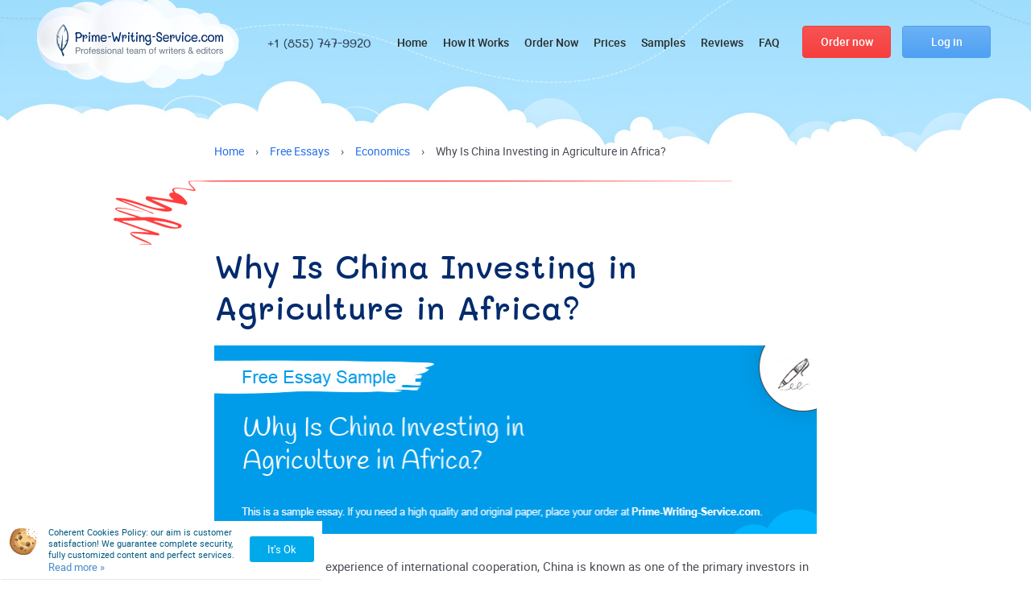

--- FILE ---
content_type: text/html; charset=UTF-8
request_url: https://prime-writing-service.com/free-essays/economics/why-is-china-investing-in-agriculture-in-africa
body_size: 14241
content:
<!DOCTYPE html>
<html lang="en" class="html ">
<head>
    <meta charset="UTF-8">
    <link rel="shortcut icon" href="https://prime-writing-service.com/favicon.ico">
    <link rel="preload" href="https://prime-writing-service.com/wp-content/themes/prime-writing/style/fonts/Roboto/roboto-regular.woff2" as="font" type="font/woff2" crossorigin="anonymous">
    <link rel="preload" href="https://prime-writing-service.com/wp-content/themes/prime-writing/style/fonts/Roboto/roboto-bold.woff2" as="font" type="font/woff2" crossorigin="anonymous">
    <link rel="preload" href="https://prime-writing-service.com/wp-content/themes/prime-writing/style/fonts/Roboto/roboto-medium.woff2" as="font" type="font/woff2" crossorigin="anonymous">
    <link rel="preload" href="https://prime-writing-service.com/wp-content/themes/prime-writing/style/fonts/Mali/mali-regular.woff2" as="font" type="font/woff2" crossorigin="anonymous">
    <link rel="preload" href="https://prime-writing-service.com/wp-content/themes/prime-writing/style/fonts/Mali/mali-medium.woff2" as="font" type="font/woff2" crossorigin="anonymous">
    <link rel="preload" href="https://prime-writing-service.com/wp-content/themes/prime-writing/style/fonts/Mali/mali-semibold.woff2" as="font" type="font/woff2" crossorigin="anonymous">
    <link rel="preload" href="https://prime-writing-service.com/wp-content/themes/prime-writing/style/fonts/Mali/mali-bold.woff2" as="font" type="font/woff2" crossorigin="anonymous">
        <link rel="stylesheet" href="https://prime-writing-service.com/wp-content/themes/prime-writing/style/style.css?v=747" media="screen" />
    <title>Why Is China Investing in Agriculture in Africa? - Read a Free Essay Paper at Prime-Writing-Service.com</title>
    <script src="https://prime-writing-service.com/wp-content/themes/prime-writing/js/jquery-1.11.0.min.js"></script>
    <meta name="viewport" content="width=device-width, initial-scale=1.0, maximum-scale=1">
    
		<!-- All in One SEO 4.9.3 - aioseo.com -->
	<meta name="description" content="Consider reading an essay about «Why Is China Investing in Agriculture in Africa?» in the «Economics» category at Prime-Writing-Service.com to get an idea about how to write superior papers." />
	<meta name="robots" content="max-snippet:-1, max-image-preview:large, max-video-preview:-1" />
	<link rel="canonical" href="https://prime-writing-service.com/free-essays/economics/why-is-china-investing-in-agriculture-in-africa" />
	<meta name="generator" content="All in One SEO (AIOSEO) 4.9.3" />
		<meta property="og:locale" content="en_US" />
		<meta property="og:site_name" content="Prime-Writing-Service.com" />
		<meta property="og:type" content="article" />
		<meta property="og:title" content="Why Is China Investing in Agriculture in Africa? - Read a Free Essay Paper at Prime-Writing-Service.com" />
		<meta property="og:description" content="Consider reading an essay about «Why Is China Investing in Agriculture in Africa?» in the «Economics» category at Prime-Writing-Service.com to get an idea about how to write superior papers." />
		<meta property="og:url" content="https://prime-writing-service.com/free-essays/economics/why-is-china-investing-in-agriculture-in-africa" />
		<meta property="og:image" content="https://prime-writing-service.com/wp-content/themes/prime-writing/style/images/logo2.png" />
		<meta property="og:image:secure_url" content="https://prime-writing-service.com/wp-content/themes/prime-writing/style/images/logo2.png" />
		<meta property="article:published_time" content="2021-08-02T10:52:10+00:00" />
		<meta property="article:modified_time" content="2021-08-03T07:59:41+00:00" />
		<meta name="twitter:card" content="summary_large_image" />
		<meta name="twitter:title" content="Why Is China Investing in Agriculture in Africa? - Read a Free Essay Paper at Prime-Writing-Service.com" />
		<meta name="twitter:description" content="Consider reading an essay about «Why Is China Investing in Agriculture in Africa?» in the «Economics» category at Prime-Writing-Service.com to get an idea about how to write superior papers." />
		<meta name="twitter:image" content="https://prime-writing-service.com/wp-content/themes/prime-writing/style/images/logo2.png" />
		<script type="application/ld+json" class="aioseo-schema">
			{"@context":"https:\/\/schema.org","@graph":[{"@type":"BreadcrumbList","@id":"https:\/\/prime-writing-service.com\/free-essays\/economics\/why-is-china-investing-in-agriculture-in-africa#breadcrumblist","itemListElement":[{"@type":"ListItem","@id":"https:\/\/prime-writing-service.com#listItem","position":1,"name":"Home","item":"https:\/\/prime-writing-service.com","nextItem":{"@type":"ListItem","@id":"https:\/\/prime-writing-service.com\/free-essays\/category\/economics#listItem","name":"Economics"}},{"@type":"ListItem","@id":"https:\/\/prime-writing-service.com\/free-essays\/category\/economics#listItem","position":2,"name":"Economics","item":"https:\/\/prime-writing-service.com\/free-essays\/category\/economics","nextItem":{"@type":"ListItem","@id":"https:\/\/prime-writing-service.com\/free-essays\/economics\/why-is-china-investing-in-agriculture-in-africa#listItem","name":"Why Is China Investing in Agriculture in Africa?"},"previousItem":{"@type":"ListItem","@id":"https:\/\/prime-writing-service.com#listItem","name":"Home"}},{"@type":"ListItem","@id":"https:\/\/prime-writing-service.com\/free-essays\/economics\/why-is-china-investing-in-agriculture-in-africa#listItem","position":3,"name":"Why Is China Investing in Agriculture in Africa?","previousItem":{"@type":"ListItem","@id":"https:\/\/prime-writing-service.com\/free-essays\/category\/economics#listItem","name":"Economics"}}]},{"@type":"Organization","@id":"https:\/\/prime-writing-service.com\/#organization","name":"Prime-Writing-Service.com","url":"https:\/\/prime-writing-service.com\/","logo":{"@type":"ImageObject","url":"https:\/\/prime-writing-service.com\/wp-content\/themes\/prime-writing\/style\/images\/logo2.png","@id":"https:\/\/prime-writing-service.com\/free-essays\/economics\/why-is-china-investing-in-agriculture-in-africa\/#organizationLogo"},"image":{"@id":"https:\/\/prime-writing-service.com\/free-essays\/economics\/why-is-china-investing-in-agriculture-in-africa\/#organizationLogo"}},{"@type":"WebPage","@id":"https:\/\/prime-writing-service.com\/free-essays\/economics\/why-is-china-investing-in-agriculture-in-africa#webpage","url":"https:\/\/prime-writing-service.com\/free-essays\/economics\/why-is-china-investing-in-agriculture-in-africa","name":"Why Is China Investing in Agriculture in Africa? - Read a Free Essay Paper at Prime-Writing-Service.com","description":"Consider reading an essay about \u00abWhy Is China Investing in Agriculture in Africa?\u00bb in the \u00abEconomics\u00bb category at Prime-Writing-Service.com to get an idea about how to write superior papers.","inLanguage":"en-US","isPartOf":{"@id":"https:\/\/prime-writing-service.com\/#website"},"breadcrumb":{"@id":"https:\/\/prime-writing-service.com\/free-essays\/economics\/why-is-china-investing-in-agriculture-in-africa#breadcrumblist"},"datePublished":"2021-08-02T10:52:10+00:00","dateModified":"2021-08-03T07:59:41+00:00"},{"@type":"WebSite","@id":"https:\/\/prime-writing-service.com\/#website","url":"https:\/\/prime-writing-service.com\/","name":"Prime Writing Service","inLanguage":"en-US","publisher":{"@id":"https:\/\/prime-writing-service.com\/#organization"}}]}
		</script>
		<!-- All in One SEO -->

<style id='wp-img-auto-sizes-contain-inline-css' type='text/css'>
img:is([sizes=auto i],[sizes^="auto," i]){contain-intrinsic-size:3000px 1500px}
/*# sourceURL=wp-img-auto-sizes-contain-inline-css */
</style>
<link rel='stylesheet' id='SiteEssaysCss-css' href='https://prime-writing-service.com/wp-content/plugins/essays/themes/theme-4/style.css?v=10.0.6&#038;ver=6.9' type='text/css' media='all' />
<link rel='stylesheet' id='Select2Css-css' href='https://prime-writing-service.com/wp-content/plugins/essays/includes/essays/files/select2.min.css?ver=6.9' type='text/css' media='all' />

<style id='classic-theme-styles-inline-css' type='text/css'>
/*! This file is auto-generated */
.wp-block-button__link{color:#fff;background-color:#32373c;border-radius:9999px;box-shadow:none;text-decoration:none;padding:calc(.667em + 2px) calc(1.333em + 2px);font-size:1.125em}.wp-block-file__button{background:#32373c;color:#fff;text-decoration:none}
/*# sourceURL=/wp-includes/css/classic-themes.min.css */
</style>
<link rel="EditURI" type="application/rsd+xml" title="RSD" href="https://prime-writing-service.com/xmlrpc.php?rsd" />
<script>window.default_vip_services = [];</script><script>function essays_get_cookies(){for(var e,s=document.cookie.split(";"),o=[],t=0;t<s.length;t++)2==(e=(s[t]).split("=")).length&&(o[e[0]]=unescape(e[1]));return o}function essays_get_cookie(e){return essays_get_cookies()[e]||""}</script>    <script type="application/ld+json">
         { "@context": "http://schema.org",
         "@type": "Organization",
         "name": "Prime-Writing-Service.com",
         "url": "https://prime-writing-service.com",
         "logo": "https://prime-writing-service.com/wp-content/themes/prime-writing/style/images/logo2.png",
         "sameAs": [
                  ]}
    </script>
</head>
<body class="wp-singular free-essays-template-default single single-free-essays postid-1607 wp-theme-prime-writing" id="no-user">
<span id="toup"><span class="up-btn_ico">&nbsp;</span></span>
<div class="container ">
    <div class="drop-login user-login-form ">
        <div><span class="close-login" onclick="jQuery('.drop-login').removeClass('active');jQuery('body').removeClass('body-overlay')"></span></div>
        <div class="login-form-wrapper ">
            <p class="login-form-title">Log in</p>
                                                
                <div class="orderform e-container">
                    <div class="ajax_content_mini_login ajax_content_resetpass" style="display: block"></div>
                </div>
                <script>
                    jQuery(function(){ajax_content_mini_login()});
                </script>        </div>
    </div>
    <div class="drop-menu">
        <div class="drop-menu-content">
            <div class="row drop-menu-row1">
                <div class="menu-logo-wrapper col-lg-5 col-xs-12">
                    <a href="/"><img width="207px" height="40px" src="https://prime-writing-service.com/wp-content/themes/prime-writing/style/images/logo.svg" alt="Prime Writing Service" title="Prime Writing Service"></a>
                </div>
                <div class="col-lg-7 col-xs-12">
                    <div class="menu-buttons">
                        <a href="/order" rel="nofollow" class="default_button header-order-button">Order <span>now</span></a>
                                                    <a href="/login" rel="nofollow" class="default_button blue_button">Log in</a>
                                                <span class="close-menu"></span>
                    </div>
                </div>
            </div>
            <div class="row">
                <div class="col-lg-7 col-l-7 col-sm-6 col-xs-12">
                    <ul id="menu-footer-links" class="nav-list"><li id="menu-item-1097" class="menu-item menu-item-type-post_type menu-item-object-page menu-item-home menu-item-1097"><a href="https://prime-writing-service.com/">Home</a></li>
<li id="menu-item-1107" class="menu-item menu-item-type-post_type menu-item-object-page menu-item-1107"><a href="https://prime-writing-service.com/our-services">How It Works</a></li>
<li id="menu-item-1104" class="menu-item menu-item-type-post_type menu-item-object-page menu-item-1104"><a rel="nofollow" href="https://prime-writing-service.com/order">Order now!</a></li>
<li id="menu-item-1101" class="menu-item menu-item-type-post_type menu-item-object-page menu-item-1101"><a rel="nofollow" href="https://prime-writing-service.com/prices">Prices</a></li>
<li id="menu-item-1100" class="menu-item menu-item-type-post_type menu-item-object-page menu-item-1100"><a href="https://prime-writing-service.com/discounts">Discounts</a></li>
<li id="menu-item-1098" class="menu-item menu-item-type-post_type menu-item-object-page menu-item-1098"><a href="https://prime-writing-service.com/about-us">About Us</a></li>
<li id="menu-item-1108" class="menu-item menu-item-type-post_type menu-item-object-page menu-item-1108"><a href="https://prime-writing-service.com/guarantees">We Guarantee</a></li>
<li id="menu-item-1105" class="menu-item menu-item-type-post_type menu-item-object-page menu-item-1105"><a rel="nofollow" href="https://prime-writing-service.com/samples">Samples</a></li>
<li id="menu-item-1106" class="menu-item menu-item-type-post_type menu-item-object-page menu-item-1106"><a rel="nofollow" href="https://prime-writing-service.com/testimonials">Testimonials</a></li>
<li id="menu-item-1102" class="menu-item menu-item-type-post_type menu-item-object-page current_page_parent menu-item-1102"><a href="https://prime-writing-service.com/blog">Blog</a></li>
<li id="menu-item-1099" class="menu-item menu-item-type-post_type menu-item-object-page menu-item-1099"><a href="https://prime-writing-service.com/free-essays">Free Essays</a></li>
<li id="menu-item-1109" class="menu-item menu-item-type-post_type menu-item-object-page menu-item-1109"><a rel="nofollow" href="https://prime-writing-service.com/faq">FAQ</a></li>
<li id="menu-item-1587" class="menu-item menu-item-type-post_type menu-item-object-page menu-item-1587"><a href="https://prime-writing-service.com/contacts">Contacts</a></li>
<li id="menu-item-1701" class="menu-item menu-item-type-post_type menu-item-object-page menu-item-1701"><a rel="nofollow" href="https://prime-writing-service.com/sitemap">Sitemap</a></li>
</ul>                </div>
                <div class="col-lg-5 col-l-5 col-sm-6 col-xs-12">
                    <p class="dm-title">Contact with us</p>
                    <p class="support-phones"><span class="number-1"></span></p>                    <p class="support-email write-us-address" id="support-email"></p>                    <div class="clr">&nbsp;</div>
                    
                <div class="call-back-form e-container">
                    <div class="callback-button">
                        <span class="btn btn-primary btn-call-back" onclick="essays_call_back_form('[]');">Call back</span>
                    </div>
                    <div id="ajax_content_call_back"></div>
                </div>                
                                
                <div class="live-chat">                
                    <span id="chat-594">Live Support</span>      
                    <script>var link = jQuery("#chat-594");                            
                            link.on("click", function(){
                                window.chat.open(0);
                                essays_track_event('LiveSupport', 'Click');
                                return false;
                            });
                    </script>
                </div>                    <div class="clr">&nbsp;</div>
                    <form action="https://prime-writing-service.com/" method="get" onsubmit="return valid_search_form(this)" class="site-search-form">
    <input type="text" placeholder="Search..." name="s"  value="" onfocus="remove_class(this, 'error'); remove_class(this.closest('form'), 'error')" onkeypress="remove_class(this, 'error'); remove_class(this.closest('form'), 'error')"/>
    <input type="submit" class="default_button blue_button" value="Search"  />
    <span class="search_message">Your request should consist of 5 char min.</span>
</form>                </div>
            </div>
        </div>
    </div>
</div>
<header class="">
    <div class="header-wrapper pages">
        <div class="fixed-line-wrapper">
            <div class="fixed-line">
                <div class="container">
                    <div class="row">
                        <div class="col-lg-12">
                            <div class="table">
                                <div class="tr">
                                    <div class="td logo-td">
                                        <div class="header-logo">
                                            <a href="/"><img width="207px" height="40px" src="https://prime-writing-service.com/wp-content/themes/prime-writing/style/images/logo.svg" alt="Prime Writing Service" title="Prime Writing Service"></a>
                                        </div>
                                    </div>
                                    <div class="td">
                                        <div class="header-phones">
                                            <p class="support-phones"><span class="number-1"></span></p>                                        </div>
                                    </div>
                                    <div class="td menu-td">
                                        <ul id="menu-header_menu" class="d_inline_block main-menu"><li id="menu-item-1372" class="menu-item menu-item-type-post_type menu-item-object-page menu-item-home menu-item-1372"><a href="https://prime-writing-service.com/">Home</a></li>
<li id="menu-item-278" class="menu-item menu-item-type-post_type menu-item-object-page menu-item-278"><a rel="nofollow" href="https://prime-writing-service.com/how-it-works">How It Works</a></li>
<li id="menu-item-276" class="menu-item menu-item-type-post_type menu-item-object-page menu-item-276"><a rel="nofollow" href="https://prime-writing-service.com/order">Order Now</a></li>
<li id="menu-item-275" class="menu-item menu-item-type-post_type menu-item-object-page menu-item-275"><a rel="nofollow" href="https://prime-writing-service.com/prices">Prices</a></li>
<li id="menu-item-271" class="menu-item menu-item-type-post_type menu-item-object-page menu-item-271"><a rel="nofollow" href="https://prime-writing-service.com/samples">Samples</a></li>
<li id="menu-item-274" class="menu-item menu-item-type-post_type menu-item-object-page menu-item-274"><a rel="nofollow" href="https://prime-writing-service.com/testimonials">Reviews</a></li>
<li id="menu-item-277" class="menu-item menu-item-type-post_type menu-item-object-page menu-item-277"><a rel="nofollow" href="https://prime-writing-service.com/faq">FAQ</a></li>
</ul>                                    </div>
                                    <div class="td buttons-td">
                                        <a href="/order" rel="nofollow" class="default_button header-order-button">Order <span>now</span></a>
                                                                                    <span class="user-login-form default_button blue_button open-drop-login">
                                                <span class="txt2">Log in</span>
                                            </span>
                                                                            </div>
                                    <div class="td mob-menu-button-td">
                                        <span class="mob-menu-button menu-opener"><span></span><span></span><span></span></span>
                                    </div>
                                </div>
                            </div>
                        </div>
                    </div>
                </div>
            </div>
        </div>
                    </div>
</header><main class="">
    <div class="content-wrapper" id="page-1607" class="main-wrapper post-1607 free-essays type-free-essays status-publish hentry free_essays_categories-economics">
        <div class="container">
            <div class="row">
                <div class="col-lg-12">
                            <div class="breadcrumbs">
    <span>
        <a class="link" href="/"><span class="home">Home</span></a>
    </span>
        <span class="sep"> › </span>
                                    <span>
                <a class="link" href="/free-essays"><span>Free Essays</span></a>
            </span>
                <span class="sep"> › </span>
                                                            <span>
                <a class="link" href="/free-essays/category/economics"><span>Economics</span></a>
            </span>
                <span class="sep"> › </span>
                                                            <span><span class="current">Why Is China Investing in Agriculture in Africa?</span></span>
            </div>
    <script type="application/ld+json">
    {
      "@context": "https://schema.org",
      "@type": "BreadcrumbList",
      "itemListElement": [{
        "@type": "ListItem",
        "position": 1,
        "name": "Home",
        "item": "https://prime-writing-service.com/"
      },{ "@type": "ListItem", "position": 2, "name": "Free Essays", "item": "https://prime-writing-service.com/free-essays" },{ "@type": "ListItem", "position": 3, "name": "Economics", "item": "https://prime-writing-service.com/free-essays/category/economics" },{ "@type": "ListItem", "position": 4, "name": "Why Is China Investing in Agriculture in Africa?", "item": "https://prime-writing-service.com/free-essays/economics/why-is-china-investing-in-agriculture-in-africa" }]
    }
    </script>
                </div>
                <div class="col-lg-12">
                    <div class="main-content text-content">
                        <h1>Why Is China Investing in Agriculture in Africa?</h1>
                        <div class="sample-single-wrapper">
                                                            <img src="/essays/why-is-china-investing-in-agriculture-in-africa.png" alt="Free «Why Is China Investing in Agriculture in Africa?» Essay Sample" title="Free «Why Is China Investing in Agriculture in Africa?» Essay Sample" class="essay-img">
                            <p>Due to considerable experience of international cooperation, China is known as one of the primary investors in the development of foreign countries. For decades, Chinese specialists have been demonstrating high efficiency and diligence establishing a reputation as a strict and reliable ally in farming development. In fact, lack of land urged the country to use the farmland wisely and cautiously. In order to supply the country with necessary agricultural products, China started to consider fertile and unattended lands of Africa. However, Chinese have to withstand a variety of difficulties related to revolutions and neglected state of the African farms. Despite major impediments to sustainable progress in Africa, both government and private workers have retained a positive vision of the probable cooperation between China and Africa because it can improve the development of both parties.
</p>
<p>The decision to increase investments in African agricultural sector is rooted in the necessity to balance country’s food supplies. China is a small and overcrowded country which goes through a complex industrialization process. Currently, it should divert more and more resources into the maintenance of country’s healthy development. Lester Brown compares Chinese development with the growth processes in the other Asian countries and presumes that the world will not be able to easily provide China with the required provision (Brautigam, 2015, p. 4). Undoubtedly, industrial growth influences the people’s prosperity. However, it also challenges the life of citizens, especially when grain diversity growth is high and meat consumption becomes more common. Consequently, a need for animal feeding grains becomes visible (Brautigam, 2015, p. 21-22).
</p>
<div data="auto">
                <div class="mini_order_form">
                    <div id="ajax_content_mini_order_form" class="e-container mini-order-form-6962453328b6b">
        <div class="no-free-extras-calc">
        <div class="fec-wrapper">
            <div class="fec-calc">
                <div class="essay-order theme-styled v2">
                    <div class="heading">
                        <div class="heading-title">
                            <p class="title">Calculate the cost of essay</p>
                        </div>
                        <div class="heading-title">
                            <p>&nbsp;</p>
                        </div>
                        <div class="heading-title">
                            <select name="currency"><option>USD</option></select>
                        </div>
                    </div>
                    <div class="mini-order-body">
                        <form class="orderform">
                            <div class="e-row tr-title-of-paper">
                                <div class="field-label">
                                    <span id="title-label" class="row-label">Title of your paper</span>
                                    <div class="hint"><span class="span">?</span></div>
                                </div>
                                <div class="field-input">
                                    <input class="order_if" type="text" name="topic" placeholder="Enter the title of your paper">
                                </div>
                            </div>
                            <div class="mini-order-row row">
                                <div class="mini-order-group col-lg-6">
                                    <div class="e-row tr-type-of-service">
                                        <div class="field-label">
                                            <span class="row-label" data-preview="category">Type of service</span>
                                            <div class="hint"><span class="span">?</span></div>
                                        </div>
                                        <div class="field-input select2-search">
                                            <select class="order_if" name="category"></select>
                                        </div>
                                    </div>
                                </div>
                                <div class="mini-order-group col-lg-6">
                                    <div class="e-row tr-type-of-assignment">
                                        <div class="field-label">
                                            <span class="row-label" data-preview="type">Type of assignment</span>
                                            <div class="hint"><span class="span">?</span></div>
                                        </div>
                                        <div class="field-input select2-search">
                                            <select class="order_if select2" name="type"></select>
                                        </div>
                                    </div>
                                </div>
                                <div class="mini-order-group col-lg-12">
                                    <div class="e-row tr-academic-level">
                                        <div class="field-label">
                                            <span class="row-label" data-preview="level">Academic Level</span>
                                            <div class="hint"><span class="span">?</span></div>
                                        </div>
                                        <div class="field-input">
                                            <div class="custom-label">
                                                <div><input checked="checked" type="radio" name="level" value="0"><label for="level-0">High School</label></div>
                                                <div><input id="level-1" type="radio" name="level" value="1"><label for="level-1">College</label></div>
                                                <div><input id="level-2" type="radio" name="level" value="2"><label for="level-2">University</label></div>
                                                <div><input id="level-3" type="radio" name="level" value="3"><label for="level-3">Master's</label></div>
                                                <div><input id="level-4" type="radio" name="level" value="4"><label for="level-4">PHD</label></div></div>
                                        </div>
                                    </div>
                                </div>
                                <div class="mini-order-group col-lg-7">
                                    <div class="e-row tr-urgency">
                                        <div class="field-label">
                                            <span class="row-label">Urgency</span>
                                            <div class="hint"><span class="span">?</span></div>
                                        </div>
                                        <div class="field-input">
                                            <select class="order_if select4" name="urgency"></select>
                                        </div>
                                    </div>
                                </div>
                                <div class="mini-order-group col-lg-5">
                                    <div class="e-row tr-subject">
                                        <div class="field-label">
                                            <span class="row-label">Discipline</span>
                                            <div class="hint"><span class="span">?</span></div>
                                        </div>
                                        <div class="field-input select2-search">
                                            <select name="subject_select" class="select order_if"></select>
                                        </div>
                                    </div>
                                </div>
                                <div class="mini-order-group col-lg-7">
                                    <div class="e-row tr-subject">
                                        <div class="field-label">
                                            <span class="row-label">Number of pages</span>
                                            <div class="hint"><span class="span">?</span></div>
                                        </div>
                                        <div class="field-input select2-search">
                                            <select id="number-of-pages" class="order_if" name="pages"></select>
                                        </div>
                                    </div>
                                </div>
                                <div class="mini-order-group col-lg-5">
                                    <div class="e-row tr-subject">
                                        <div class="field-label">
                                            <span class="row-label">Spacing</span>
                                            <div class="hint"><span class="span">?</span></div>
                                        </div>
                                        <div class="field-input">
                                            <div class="field-input custom-label">
                                                <div>
                                                    <input id="spacing-1" type="radio" name="spacing" value="1"><label title="600 words / page" for="spacing-1">Single spaced</label>
                                                </div>
                                                <div>
                                                    <input id="spacing-2" type="radio" name="spacing" value="2" checked="checked"><label title="300 words / page" for="spacing-2">Double spaced</label>
                                                </div>
                                            </div>
                                        </div>
                                    </div>
                                </div>
                                <div class="cb"></div>
                            </div>
                            <div class="mini-order-row row">
                                <div class="mini-order-group col-lg-6 mini-order-total-price"></div>
                                <div class="mini-order-group col-lg-6 mini-order-submit">
                                    <input type="button" value="Continue to order" class="btn btn-primary">
                                </div>
                                <div class="cb"></div>
                            </div>
                        </form>
                    </div>
                </div>
            </div>
            
        </div>
        </div></div>
                </div>
                <script>                                    
                    window.selected_order_type="";
                    jQuery(function(){essays_mini_order_form("{\"discount\":\"true\",\"h2_title\":\"true\",\"title\":\"true\",\"theme\":\"styled\",\"post_title\":\"Why Is China Investing in Agriculture in Africa?\",\"post_type\":\"free-essays\"}", "mini-order-form-6962453328b6b")});
                </script>
            </div>
<p>Nevertheless, industrial progress and increase of the life level are not the only reasons for the investments in African agriculture. Being inspired by Brown’s ideas, the Chinese government put “grain self-sufficiency benchmark at 95 percent” (Brautigam, 2015, p. 24), thus aiming to fully cover own grain requirements. In spite of the fact that import will stabilize approximately in the 2030s, the area of arable lands and the investment in grain production continue to develop constantly. The situation will improve due to the balance between the gradual transfers of people from farms to factories.
</p>
<p>Historical events shaped the direction of Chinese investment process. As many other countries, China also suffered from famines. The Great Leap Forward that lasted from 1958 to 1962 aided by imbalanced precipitation resulted in the starvation of 30 million citizens (Brautigam, 2015, p. 23). Reforms transformed a suffering land to an important exporter of rice, vegetables, and fruits. China became a producer of wheat and pork (Brautigam, 2015, pp. 5, 23). Having about nine percent of arable soils of the world and the greatest grain reserve in the world, China prefers to carefully balance own food supplies. In 1980, the country still majorly relied on the hand labor “with 77 tractors per 100 square kilometers and 30 percent of gross domestic product” (Brautigam, 2015, p. 23). The situation resulted in the sharp rise in food prices and infamous “massacre at Tiananmen Square” (Brautigam, 2015, p. 23).
</p>
<div data="auto"><div class="timer-wrapper">
    <div id="countdown_dashboard" class="b-block">
        <div class="timer-content">
            <p class="p1">Limited time offer</p>
            <div class="code-wrp">
                Discount code <span id="discount_code_timer">0vt1w</span>
            </div>
        </div>
        <div class="timer-body">
            <div class="dash weeks_dash" style="display: none">
                <div class="d_inline_block">
                    <div class="digit">0</div>
                    <div class="digit">0</div>
                    <div style="clear: both"></div>
                </div>
                <span class="dash_title">Weeks</span>
            </div>
            <div class="dash days_dash">
                <div class="d_inline_block">
                    <div class="digit">0</div>
                    <div class="digit">0</div>
                    <div style="clear: both"></div>
                    <span class="dash_title">DAYS</span>
                </div>
            </div>
            <div class="divider1">:</div>
            <div class="dash hours_dash">
                <div class="d_inline_block">
                    <div class="digit">0</div>
                    <div class="digit">0</div>
                    <div style="clear: both"></div>
                    <span class="dash_title">HOURS</span>
                </div>
            </div>
            <div class="divider1">:</div>
            <div class="dash minutes_dash">
                <div content="d_inline_block" class="d_inline_block">
                    <div class="digit">0</div>
                    <div class="digit">0</div>
                    <div style="clear: both"></div>
                    <span class="dash_title">MINUTES</span>
                </div>
            </div>
            <div class="divider1 last">:</div>
            <div class="dash seconds_dash">
                <div class="d_inline_block">
                    <div class="digit">0</div>
                    <div class="digit">0</div>
                    <div style="clear: both"></div>
                    <span class="dash_title">SECONDS</span>
                </div>
            </div>
        </div>
        <div class="discount-info">
            <span class="title">Order your first paper &</span>
            <span class="title2">get <span class="b">19%OFF!</span></span>
            <span onclick="location.href='/order?discount_code=0vt1w&pk_campaign=timer&pk_source=internal&pk_medium={pk_medium}&pk_content=banner&pk_url={pk_url}'" class="default_button">Order with discount</span>
        </div>
    </div>
</div>
<script>
    var is_timer_on = true;
</script></div>
<p>The first mutual farming project between China and African countries happened in 1962 when the parties were equally underdeveloped. The cooperation unilaterally revolved around the farming issues. For example, after having achieved the freedom from France, the land of Mali was equipped with irrigation, but it was only half-cultivated. Thus, it was crucial to support the country in gradual agricultural development. Chinese planning and investment initiated sugar and tea farming. The projects also included cattle ranch in Tanzania and rice farm with adjacent hydropower plant in Mbarali (Brautigam, 2015, p. 38). However, the majority of projects related mainly to the development of agriculture in China. In fact, the country did not want to open the borders to external influence initially making China a cautious player in the market.
</p>
<p>Having received a valuable experience from the primary partnership, China gradually boosted its involvement in international cooperation. Not only did China start to influence agricultural development, but also it could aid and fund various projects abroad. With the loans from Japan in 1970 and World Bank’s investigations in 1980, the international development had steadily started to rise. In the 1950s, the Soviet Union assisted in building “Youyi, the largest Heilongjiang” farm (Brautigam, 2015, p. 42). Moreover, “Heilongjiang province” became the developing land thanks to the efforts of local military men. “Junken,” who prioritized the soldiers and deprived the peasants of the necessity to provide for the army, created a basis for a fighting motivation in farming (Brautigam, 2015, p. 40-42). Furthermore, cooperation with the USA gave a possibility to introduce new technologies. New business relations changed the development of Chinese agricultural sector.
</p>
<div data="auto"><div class="exclusive-discount lazy_bg">
    <p class="p1">Benefit from Our Service: <span class="b">Save 25%</span></p>
    <p class="p2">Along with the first order offer - <span class="b">15% discount</span>, you save <span class="b">extra 10%</span> since we provide <span class="b">300 words/page</span> instead of 275 words/page</p>
    <div class="buttons">
        
                <div class="live-chat">                
                    <span id="chat-101">Help</span>      
                    <script>var link = jQuery("#chat-101");                            
                            link.on("click", function(){
                                window.chat.open(0);
                                essays_track_event('LiveSupport', 'Click');
                                return false;
                            });
                    </script>
                </div>
        <span onclick="location.href='/order?pk_campaign=300words&pk_source=internal&pk_medium={pk_medium}&pk_content=banner&pk_url={pk_url}'" class="default_button">Order now</span>
    </div>
</div></div>
<p>The international aid was not limited to certain projects. China adopted foreign technologies in order to develop own system and to ensure production growth. The country focused on the accumulation of important experience. Mutual cooperation and cultural exchange became for Chinese the way to improve immensely. Open borders to the foreign investors made it possible to grow new types of potato and rice, to use modern technologies, and to employ long-term strategies (Brautigam, 2015, p. 46). Firstly unskilled, China reached a level when it could easily correspond to the production processes introduced by foreign allies.
</p>
<p>Having experienced the process of positive farming development, China became interested in the situation of agricultural conditions in Africa. The basic interest of cooperation represented the long-time investment in the country development. For China, import of required grains in the foreseeable future meant that the part of the land would be used more efficiently. However, the development in Africa has to be stable. It is senseless to use it as the food source right now as the underdeveloped production level creates high prices. Nowadays, transporting African food to China is expensive (Brautigam, 2015, p. 96).
</p>
<div data="auto"><div class="vip-services-block">
    <p class="vip-block-title h3">VIP Services</p>
    <div class="vip-block-row">
        <div class="vip-block-col">
            <span class="vip-block-item" onclick="location.href='/order?vip_services[revision]=1&pk_campaign=vip&pk_source=internal&pk_medium={pk_medium}&pk_content=banner&pk_url={pk_url}'">
                <p><span class="v-line"><span class="span w10">$2.00</span></span>Extended revision period</p>
            </span>
        </div>
        <div class="vip-block-col">
            <span class="vip-block-item" onclick="location.href='order?vip_services[sms]=1&pk_campaign=vip&pk_source=internal&pk_medium={pk_medium}&pk_content=banner&pk_url={pk_url}'">
                <p><span class="v-line"><span class="span w25">$3.00</span></span>SMS notification of the order status</p>
            </span>
        </div>
        <div class="vip-block-col">
            <span class="vip-block-item" onclick="location.href='/order?vip_services[proofread]=1&pk_campaign=vip&pk_source=internal&pk_medium={pk_medium}&pk_content=banner&pk_url={pk_url}'">
                <p><span class="v-line"><span class="span w30">$3.66</span></span>Get order proofread by editor</p>
            </span>
        </div>
        <div class="vip-block-col">
            <span class="vip-block-item" onclick="location.href='/order?vip_services[writer]=1&pk_campaign=vip&pk_source=internal&pk_medium={pk_medium}&pk_content=banner&pk_url={pk_url}'">
                <p><span class="v-line"><span class="span w35">$4.40</span></span>Get order prepared by top 30 writers</p>
            </span>
        </div>
        <div class="vip-block-col">
            <span class="vip-block-item" onclick="location.href='/order?vip_services[plagiarism]=1&pk_campaign=vip&pk_source=internal&pk_medium={pk_medium}&pk_content=banner&pk_url={pk_url}'">
                <p><span class="v-line"><span class="span w80">$5.99</span></span>Get a full PDF plagiarism report</p>
            </span>
        </div>
        <div class="vip-block-col">
            <span class="vip-block-item" onclick="location.href='/order?vip_services[support]=1&pk_campaign=vip&pk_source=internal&pk_medium={pk_medium}&pk_content=banner&pk_url={pk_url}'">
                <p><span class="v-line"><span class="span w90">$9.99</span></span>Get VIP support</p>
            </span>
        </div>
        <div class="vip-block-col vip-block-package">
            <span class="vip-block-item" onclick="location.href='/order?vip_services[package]=1&pk_campaign=vip&pk_source=internal&pk_medium={pk_medium}&pk_content=banner&pk_url={pk_url}'">
                <p><span class="v-line"><span class="span w100">20% OFF</span></span>VIP services package <span class="price">$23.23</span></p>
            </span>
        </div>
    </div>
</div></div>
<p>In fact, low level of African development makes it necessary to provide actual humanitarian aid. Africa is rich with lands that are majorly wild. The farms belong to people who legally have no right to own it or have no knowledge how to work on them (Brautigam, 2015, p. 6). Modern working farms are the remnants of colonization. For example, in Tanzania, the production was socialized and consequently neglected (Brautigam, 2015, p. 102). The attempts to supply a continent with food eventually made the situation worse (Brautigam, 2015, p. 29). The intentions of cooperation can be assumed as “land grabbing.”
</p>
<p>The current situation in Africa requires drastic measures. The majority of projects failed because the infrastructure is poor. Other reasons which prevent Africa from gradual development include revolutions, unstable political situations (Brautigam, 2015, p. 101), wars, robberies (Brautigam, 2015, p. 108), and revolts. Particularly, legal issues in landowning processes make the international cooperation troublesome. In fact, the current level of African production is low on the world arena.
</p>
<div data="auto"><div class="vip-bn vip-bn-writers">
    <div class="vip-bn-content">
        <div class="clr"></div>
        <div class="left-p">
            <p class="ttl">Try our Top 30 Writers</p>
            <p class="p"><span class="b">Benefit</span> from the incredible opportunity<br /> at a very reasonable <span class="b">price</span></p>
        </div>
        <div class="right-p">
            <p class="p">Order only for <span class="b">$4.40</span></p>
            <span onclick="location.href='/order?vip_services[writers]=1&pk_campaign=first&pk_source=internal&pk_medium={pk_medium}&pk_content=banner&pk_url={pk_url}'" class="default_button">Hire a TOP writer</span>
        </div>
        <div class="clr"></div>
    </div>
</div></div>
<p>Despite the unstable situation in Africa, China remains interested. The government realizes that it will take time to recoup investments. However, food is not only the main focus of cooperation. The production of biofuel can be positively influenced by the agricultural matters (Brautigam, 2015, p. 114). Moreover, Africa provides a great amount of working power. The cooperation between Africa and China is not as efficient as it was previously. However, Chinese specialists believe that the further development will be achieved.
</p>
<p>Nowadays, Africa has a great potential for growth. Unfortunately, current level makes it nearly impossible for the majority of the African countries to represent themselves equally. However, they remain the exporters of various product and materials. The possibility to reshape the initial process of African development in the agricultural sector makes China interested in the expansion of investments policies. The country wants to contribute because it will receive a chance to influence global agriculture in the future. The government believes that the progress in Africa is inevitable. Thus, the continent will gradually open new import sources and allow China to focus on other policies of future development.
</p></p>
                                <div class="s-buttons">
                                    <div class="sb">
                                        <span class="s-lbl">Share to your friends:</span>
                                        <span onclick="window.open('https://www.facebook.com/sharer.php?caption=Why Is China Investing in Agriculture in Africa?&u=https://prime-writing-service.com/free-essays/economics/why-is-china-investing-in-agriculture-in-africa&picture=https://prime-writing-service.com/cover.jpg', '_blank', 'width=700, height=500'); return false;" class="a s-btn f" title="Share on Facebook"><span class="icon-s s-fbk">&nbsp;</span></span>
                                        <span onclick="window.open('https://twitter.com/intent/tweet?text=Why Is China Investing in Agriculture in Africa?&url=https://prime-writing-service.com/free-essays/economics/why-is-china-investing-in-agriculture-in-africa', '_blank', 'width=700, height=500'); return false;" class="a s-btn t" title="Share on Twitter"><span class="icon-s s-twt">&nbsp;</span></span>
                                        <span onclick="window.open('https://pinterest.com/pin/create/button/?url=https://prime-writing-service.com/free-essays/economics/why-is-china-investing-in-agriculture-in-africa&media=https://prime-writing-service.com/cover.jpg&description=Due to considerable experience of international cooperation, China is known as one of the primary investors in the development of foreign countries. For decades, Chinese specialists have been demonstrating high efficiency and diligence establishing a reputation as a strict and reliable ally in farming development. In fact, lack of land urged the country to use&hellip;', '_blank', 'width=700, height=500'); return false;" class="a s-btn p" title="Share on Pinterest"><span class="icon-s s-pint">&nbsp;</span></span>
                                    </div>
                                </div>
                                <script type="application/ld+json">
                                    
                                    {
                              "@context": "https://schema.org",
                                "@type": "Article",
                              "mainEntityOfPage": {
                                "@type": "WebPage",
                                "@id": "https://prime-writing-service.com/free-essays/economics/why-is-china-investing-in-agriculture-in-africa"
                              },
                              "headline": "Why Is China Investing in Agriculture in Africa?",
                                "image": [
                                "https://prime-writing-service.com/essays/why-is-china-investing-in-agriculture-in-africa.png"
                               ],
                              "datePublished": "2021-08-02T10:52:10+00:00",
                              "dateModified": "2021-08-03T07:59:41+00:00",
                              "author": {
                                "@type": "Organization",
                                "name": "Prime-Writing-Service.com"
                              },
                               "publisher": {
                                "@type": "Organization",
                                "name": "Prime-Writing-Service.com",
                                "logo": {
                                  "@type": "ImageObject",
                                    "url": "https://prime-writing-service.com/wp-content/themes/prime-writing/style/images/logo2.png"
                                }
                              },
                              "description": "Consider reading an essay about «Why Is China Investing in Agriculture in Africa?» in the «Economics» category at Prime-Writing-Service.com to get an idea about how to write superior papers."
                            }
                                                                    </script>
                                                    </div>
                                                        <h3 id="related">Related Free Economics Essays</h3>
                                <div class="related-free-essays-list">
                                    <ul class="free-essays-list" style="margin: 0">
                                                                                                                                            <li><a href="https://prime-writing-service.com/free-essays/economics/the-world-trade-organization-wto" title="The World Trade Organization (WTO)">The World Trade Organization (WTO)</a></li>
                                                                                                    <li><a href="https://prime-writing-service.com/free-essays/economics/the-major-functions-of-the-imf" title="The Major Functions of the IMF">The Major Functions of the IMF</a></li>
                                                                                                    <li><a href="https://prime-writing-service.com/free-essays/economics/islamic-finance" title="Islamic Finance">Islamic Finance</a></li>
                                                                                                    <li><a href="https://prime-writing-service.com/free-essays/economics/transaction-cost-economics" title="Transaction Cost Economics">Transaction Cost Economics</a></li>
                                                                                    </ul>
                                </div>
                            <form action="https://prime-writing-service.com/" method="get" onsubmit="return valid_search_form(this)" class="site-search-form">
    <input type="text" placeholder="Search..." name="s"  value="" onfocus="remove_class(this, 'error'); remove_class(this.closest('form'), 'error')" onkeypress="remove_class(this, 'error'); remove_class(this.closest('form'), 'error')"/>
    <input type="submit" class="default_button blue_button" value="Search"  />
    <span class="search_message">Your request should consist of 5 char min.</span>
</form>                    </div>
                </div>
            </div>
        </div>
    </div>
    <div class="samples-slider-line lazy_bg">
        <div class="container">
            <div class="row">
                <div class="col-12">
                    <p class="h2 centered">Essay Samples</p>
                    <div class="samples-slider slider-samples">
                                        
                <div id="ajax_content_essays_samples" class="e-container"></div>
                <script>jQuery(function(){essays_essays_samples("{\"items\":\"2\",\"itemsdesktop\":\"1\",\"itemsdesktopsmall\":\"1\",\"itemstablet\":\"1\",\"itemsmobile\":\"1\"}")});</script>
                                </div>
                </div>
            </div>
        </div>
    </div>
</main>
<footer>
            <div class="line-statistic">
            <div class="container">
                <div class="row">
                    <div class="col-lg-12">
                        <div class="block-statistic lazy_bg">
                            <div class="clr">&nbsp;</div>
                                <ul class="site-statistics" id="site-statistics-7141076237">
        <li class="li-1">
            <p class="title title-top title-hidden">Preparing Orders</p>
            <p class="count">
                <span class="icon icon-preparing-orders"></span>
                <span class="number" data-digit="2211" data-id="preparing-orders">0</span>
            </p>
            <p class="title">Preparing Orders</p>
        </li>
        <li class="li-2">
            <p class="title title-top title-hidden">Active Writers</p>
            <p class="count">
                <span class="icon icon-active-writers"></span>
                <span class="number" data-digit="784" data-id="active-writers">0</span>
            </p>
            <p class="title">Active Writers</p>
        </li>
        <li class="li-3">
                                    <div onclick='location.href="https://prime-writing-service.com/testimonials"' class="a" >
                                <p class="title title-top title-hidden">Positive Feedback</p>
                <p class="count">
                    <span class="icon icon-positive-feedback"></span>
                    <span class="number" data-digit="96.6" data-id="positive-feedback">0</span><span class="prc">%</span>
                </p>
                <p class="title">Positive Feedback</p>
                            </div>
                </li>
        <li class="li-4">
            <p class="title title-top title-hidden">Support Agents</p>
            <p class="count">
                <span class="icon icon-support-agents"></span>
                <span class="number" data-digit="5" data-id="support-agents">0</span>
            </p>
            <p class="title">Support Agents</p>
        </li>
    </ul>
    <script>
        jQuery(function(){load_statistics('#site-statistics-7141076237')});
                jQuery(function(){
            if(!essays_get_cookie('sa')){essays_load_url('/wp-content/plugins/essays/includes/essays/index.php?mode=setcookie', 'name=sa&value=5&time=1768134323')}
            if(!essays_get_cookie('pf')){essays_load_url('/wp-content/plugins/essays/includes/essays/index.php?mode=setcookie', 'name=pf&value=96.6&time=1783599923')}
        });
            </script>
                            <div class="clr">&nbsp;</div>
                        </div>
                    </div>
                </div>
            </div>
        </div>
            <div class="footer-testimonials" id="iframe">
            <div class="container">
                <div class="row">
                    <div class="col-lg-12">
                        <div class="testi-title-block">
                            <p class="h3 small-testi-title">Prime-writing-service.com Testimonials!</p>                            <span class="a" onclick="location.href='/testimonials'">more testimonials</span>
                        </div>
                        <div class="main-testimonials-wrapper lazy_bg">
                            <div class="main_testimonials">
                                <div id="testimonials" class="loader loading loading-simple">
                                    <script>
                                        var container = document.getElementById('testimonials');
                                        jQuery(function(){essays_load_url('/testimonials_client.php',"data=action=get_latest_testimonials url=/testimonials on_page=10 order_type=", container, function(){ essays_run_scripts(container); testimonials_carousel_1(); })});
                                    </script>
                                </div>
                            </div>
                                                    </div>
                    </div>
                </div>
            </div>
        </div>
        <div class="footer-top">
        <div class="container">
            <div class="row">
                <div class="col-lg-4 col-md-12 col-sm-12 left-col">
                    <div class="left-col-content">
                        <p class="ttl">We accept</p>
                        <div class="paay-sys">
                <div class="payment-accept">                    
                    <ul class="we-accept"><li><img class="mastercard" width="38" height="24" src="/wp-content/plugins/essays/includes/essays/files/images/payments/cards/mastercard.svg" alt="Credit and debit cards by MasterCard" title="Credit and debit cards by MasterCard"></li><li><img class="amex" width="38" height="24" src="/wp-content/plugins/essays/includes/essays/files/images/payments/cards/amex.svg" alt="Credit cards by American Express" title="Credit cards by American Express"></li><li><img class="discover" width="38" height="24" src="/wp-content/plugins/essays/includes/essays/files/images/payments/cards/discover.svg" alt="Credit cards by Discover" title="Credit cards by Discover"></li><li><img class="diners_club" width="38" height="24" src="/wp-content/plugins/essays/includes/essays/files/images/payments/cards/diners_club.svg" alt="Credit cards by Diners Club" title="Credit cards by Diners Club"></li><li><img class="jcb" width="38" height="24" src="/wp-content/plugins/essays/includes/essays/files/images/payments/cards/jcb.svg" alt="Credit cards by JCB" title="Credit cards by JCB"></li><li><img class="union_pay" width="38" height="24" src="/wp-content/plugins/essays/includes/essays/files/images/payments/cards/union_pay.svg" alt="Union pay" title="Union pay"></li><li><img class="apple_pay" width="38" height="24" src="/wp-content/plugins/essays/includes/essays/files/images/payments/cards/apple_pay.svg" alt="Apple pay" title="Apple pay"></li><li><img class="paypal" width="38" height="24" src="/wp-content/plugins/essays/includes/essays/files/images/payments/cards/paypal.svg" alt="Paypal" title="Paypal"></li></ul>
                </div></div>
                        <div class="divider-line">&nbsp;</div>
                        <img width="345" height="41" src="https://prime-writing-service.com/wp-content/themes/prime-writing/style/images/dot.png" data-src="https://prime-writing-service.com/wp-content/themes/prime-writing/style/images/legal.svg" data-srcset="https://prime-writing-service.com/wp-content/themes/prime-writing/style/images/legal.svg" alt="" class="legal-img lazy" loading="lazy">
                        <img width="371" height="30" src="https://prime-writing-service.com/wp-content/themes/prime-writing/style/images/dot.png" data-src="https://prime-writing-service.com/wp-content/themes/prime-writing/style/images/address-new.svg" data-srcset="https://prime-writing-service.com/wp-content/themes/prime-writing/style/images/address.svg" alt="" title="" class="addr-img1 lazy" loading="lazy">
                        <div class="divider-line">&nbsp;</div>
                        <div class="icons-table">
                            <div class="tr">
                                                                <div class="td">
                                    <img class="lazy" width="75px" height="16px" src="https://prime-writing-service.com/wp-content/themes/prime-writing/style/images/dot.png" data-src="https://prime-writing-service.com/wp-content/themes/prime-writing/images/mcafee-icon.png" data-srcset="https://prime-writing-service.com/wp-content/themes/prime-writing/images/mcafee-icon.png" alt="McAfee" title="" />
                                </div>
                                <div class="td">
                                    <img class="lazy" width="70px" height="27px" src="https://prime-writing-service.com/wp-content/themes/prime-writing/style/images/dot.png" data-src="https://prime-writing-service.com/wp-content/themes/prime-writing/images/Norton_AntiVirus_Logo.png" data-srcset="https://prime-writing-service.com/wp-content/themes/prime-writing/images/Norton_AntiVirus_Logo.png" alt="Norton" title="" />
                                </div>
                            </div>
                        </div>
                    </div>
                </div>
                <div class="col-lg-2 col-md-4 hidden-sm center-col">
                    <p class="ttl">Navigation</p>
                    <div id="menu-scroll" class="menu-scroll">
                        <ul id="menu-footer-links-1" class="menu"><li class="menu-item menu-item-type-post_type menu-item-object-page menu-item-home menu-item-1097"><a href="https://prime-writing-service.com/">Home</a></li>
<li class="menu-item menu-item-type-post_type menu-item-object-page menu-item-1107"><a href="https://prime-writing-service.com/our-services">How It Works</a></li>
<li class="menu-item menu-item-type-post_type menu-item-object-page menu-item-1104"><a rel="nofollow" href="https://prime-writing-service.com/order">Order now!</a></li>
<li class="menu-item menu-item-type-post_type menu-item-object-page menu-item-1101"><a rel="nofollow" href="https://prime-writing-service.com/prices">Prices</a></li>
<li class="menu-item menu-item-type-post_type menu-item-object-page menu-item-1100"><a href="https://prime-writing-service.com/discounts">Discounts</a></li>
<li class="menu-item menu-item-type-post_type menu-item-object-page menu-item-1098"><a href="https://prime-writing-service.com/about-us">About Us</a></li>
<li class="menu-item menu-item-type-post_type menu-item-object-page menu-item-1108"><a href="https://prime-writing-service.com/guarantees">We Guarantee</a></li>
<li class="menu-item menu-item-type-post_type menu-item-object-page menu-item-1105"><a rel="nofollow" href="https://prime-writing-service.com/samples">Samples</a></li>
<li class="menu-item menu-item-type-post_type menu-item-object-page menu-item-1106"><a rel="nofollow" href="https://prime-writing-service.com/testimonials">Testimonials</a></li>
<li class="menu-item menu-item-type-post_type menu-item-object-page current_page_parent menu-item-1102"><a href="https://prime-writing-service.com/blog">Blog</a></li>
<li class="menu-item menu-item-type-post_type menu-item-object-page menu-item-1099"><a href="https://prime-writing-service.com/free-essays">Free Essays</a></li>
<li class="menu-item menu-item-type-post_type menu-item-object-page menu-item-1109"><a rel="nofollow" href="https://prime-writing-service.com/faq">FAQ</a></li>
<li class="menu-item menu-item-type-post_type menu-item-object-page menu-item-1587"><a href="https://prime-writing-service.com/contacts">Contacts</a></li>
<li class="menu-item menu-item-type-post_type menu-item-object-page menu-item-1701"><a rel="nofollow" href="https://prime-writing-service.com/sitemap">Sitemap</a></li>
</ul>                    </div>
                </div>
                <div class="col-lg-2 col-md-4 col-sm-4 col-xs-12 center-col">
                    <p class="ttl">Legal info</p>
                    <ul class="menu">
                        <li><span class="a" onclick="location.href='/terms-policy'">Terms and Conditions</span></li>
                        <li><span class="a" onclick="location.href='/privacy-policy'">Privacy Policy</span></li>
                        <li><span class="a" onclick="location.href='/refund-policy'">Refund Policy</span></li>
                        <li><span class="a" onclick="location.href='/cookie-policy'">Cookie Policy</span></li>
                        <li><span class="a" onclick="location.href='/fair-use-policy'">Fair Use Policy</span></li>
                    </ul>
                </div>
                <div class="col-lg-4 col-md-4 col-sm-8 col-xs-12 right-col">
                    <p class="ttl">Services</p>
                    <div id="footer-scroll" class="footer-scroll">
                        <ul id="menu-footer_menu" class="menu"><li id="menu-item-1188" class="menu-item menu-item-type-post_type menu-item-object-page menu-item-1188"><a href="https://prime-writing-service.com/writing-lab-reports">Writing Lab Reports</a></li>
<li id="menu-item-1170" class="menu-item menu-item-type-post_type menu-item-object-page menu-item-1170"><a href="https://prime-writing-service.com/real-research-paper-help">Real Research Paper Help</a></li>
<li id="menu-item-1186" class="menu-item menu-item-type-post_type menu-item-object-page menu-item-1186"><a href="https://prime-writing-service.com/write-my-term-paper">Write My Term Paper</a></li>
<li id="menu-item-1118" class="menu-item menu-item-type-post_type menu-item-object-page menu-item-1118"><a href="https://prime-writing-service.com/academic-pdf-poster-service">Academic PDF Poster Service</a></li>
<li id="menu-item-1158" class="menu-item menu-item-type-post_type menu-item-object-page menu-item-1158"><a href="https://prime-writing-service.com/online-editing-service">Online Editing Service</a></li>
<li id="menu-item-1169" class="menu-item menu-item-type-post_type menu-item-object-page menu-item-1169"><a href="https://prime-writing-service.com/questions-and-answers-help">Questions and Answers Help</a></li>
<li id="menu-item-1137" class="menu-item menu-item-type-post_type menu-item-object-page menu-item-1137"><a href="https://prime-writing-service.com/dissertation-methodology-help">Professional Dissertation Methodology Writing Service</a></li>
<li id="menu-item-1153" class="menu-item menu-item-type-post_type menu-item-object-page menu-item-1153"><a href="https://prime-writing-service.com/literary-analysis-essay-writing">Struggling with a Literary Analysis Essay? Get Expert Help Today!</a></li>
<li id="menu-item-1180" class="menu-item menu-item-type-post_type menu-item-object-page menu-item-1180"><a href="https://prime-writing-service.com/top-quality-article-writing-service">Top Quality Article Writing Service</a></li>
<li id="menu-item-1563" class="menu-item menu-item-type-post_type menu-item-object-page menu-item-1563"><a href="https://prime-writing-service.com/writing-a-response-paper-get-expert-assistance-now">Writing a Response Paper</a></li>
</ul>                    </div>
                </div>
            </div>
        </div>
    </div>
    <div class="footer-bottom">
        <div class="container">
            <div class="row bottom-row">
                <div class="col-lg-12">
                    <div class="copyright-wrp">
                        <p class="copyright"><img width="15px" height="39px" src="https://prime-writing-service.com/wp-content/themes/prime-writing/style/images/dot.png" data-src="https://prime-writing-service.com/wp-content/themes/prime-writing/style/images/footer_logo.svg" data-srcsrt="https://prime-writing-service.com/wp-content/themes/prime-writing/style/images/footer_logo.svg" alt="" class="footer-lofo lazy" /> &copy; 2026, Prime-Writing-Service.com, All rights reserved.</p>
                    </div>
                </div>
            </div>
        </div>
    </div>
</footer>
<script src="https://prime-writing-service.com/wp-content/themes/prime-writing/js/scroll.js"></script>
<script src="https://prime-writing-service.com/wp-content/themes/prime-writing/js/theme-script.js?v=747"></script>
<script type="speculationrules">
{"prefetch":[{"source":"document","where":{"and":[{"href_matches":"/*"},{"not":{"href_matches":["/wp-*.php","/wp-admin/*","/wp-content/uploads/*","/wp-content/*","/wp-content/plugins/*","/wp-content/themes/prime-writing/*","/*\\?(.+)"]}},{"not":{"selector_matches":"a[rel~=\"nofollow\"]"}},{"not":{"selector_matches":".no-prefetch, .no-prefetch a"}}]},"eagerness":"conservative"}]}
</script>
<script>jQuery(function(){WRITE_US_ADDRESS = site_mail({"mail":"SxcTSQ5HRHcUEFlbUE9HR1tCCF5WFRBQEUJaVVQYUw1V"}, "8bc9a507db065b0526a018c5c436160b");TEL_NUMBER_1 = site_phones([{"number":"E1NDEVkABR5EVQQBGFsJBwI="}], "8bc9a507db065b0526a018c5c436160b");})</script><script>jQuery(function(){if(!essays_get_cookie('no_requests')){essays_load_url('https://prime-writing-service.com/wp-content/plugins/essays/includes/essays/requests.php', 'nocache', null)}});</script><script>jQuery(function(){if(!essays_get_cookie("referer1")){essays_set_cookie("referer1", document.referrer, 86400*180, "/")}});</script><div class="policy" id="policy" style="display: none">
    <div class="container">
        <div class="policy-content">
            <span class="icon icon-cookies"></span>
            <p><span>Coherent Cookies Policy: </span>our aim is customer satisfaction! We guarantee complete security, fully customized content and perfect services. <a href="https://prime-writing-service.com/cookie-policy" rel="nofollow">Read more »</a></p>
        </div>
        <div class="action">
            <span class="btn btn-info" onclick="essays_set_cookie('coherent-cookies-policy', 1, 1799151923, '/'); essays_add_class(document.getElementById('policy'), 'closed');">It’s Ok</span>
        </div>
    </div>
</div>
<script>jQuery(function(){if(essays_get_cookie('coherent-cookies-policy')){jQuery('#policy').hide()}else{$('#policy').show()}});setTimeout(function(){$('#policy .btn-info').trigger('click')}, 8000);</script><script>jQuery(function(){window.chat = new live_chat_chatwoot({"url": "https://chatwoot.24answering.com", "token": "2aJpYk5YfP1KNHXRJVEBqnkc"});})</script><script>var date=new Date();date.setTime(date.getTime() + 1800*1000);document.cookie = 'pk-medium=free+samples;expires='+date.toGMTString()+';path=/';</script><script type="text/javascript" src="https://prime-writing-service.com/wp-content/plugins/essays/includes/essays/files/all.js?v=10.0.6&amp;ver=6.9" id="essaysJS-js"></script>
<script type="text/javascript" src="https://prime-writing-service.com/wp-content/plugins/essays/includes/essays/files/page-view.js?v=2&amp;ver=6.9" id="pageViewJS-js"></script>
<script type="text/javascript" src="https://prime-writing-service.com/wp-content/plugins/essays/includes/essays/files/select2.full.min.js?ver=6.9" id="Select2Js-js"></script>
<script defer src="https://static.cloudflareinsights.com/beacon.min.js/vcd15cbe7772f49c399c6a5babf22c1241717689176015" integrity="sha512-ZpsOmlRQV6y907TI0dKBHq9Md29nnaEIPlkf84rnaERnq6zvWvPUqr2ft8M1aS28oN72PdrCzSjY4U6VaAw1EQ==" data-cf-beacon='{"version":"2024.11.0","token":"5757382fc4bc44f6ac5072afd2283e57","r":1,"server_timing":{"name":{"cfCacheStatus":true,"cfEdge":true,"cfExtPri":true,"cfL4":true,"cfOrigin":true,"cfSpeedBrain":true},"location_startswith":null}}' crossorigin="anonymous"></script>
</body>
</html>

<!-- Page cached by LiteSpeed Cache 7.7 on 2026-01-10 12:25:23 -->

--- FILE ---
content_type: text/html; charset=UTF-8
request_url: https://prime-writing-service.com/wp-content/plugins/essays/includes/essays/samples.php
body_size: 1394
content:
            <style>
        .essays-sample {
            margin: 0 0 24px 0;
            position: relative;
        }
        .essays-sample .sample-type {
            padding: 6px 6px 4px 12px;
            margin: 0 0 6px 0;
            font-size: 14px;
            line-height: 18px;
            background-color: #F5F5F5;
        }
        .essays-sample .sample-info {
            position: relative;
        }
        .essays-sample .sample-info .sample-download {
            position: absolute;
            left: 0;
            top: 0;
            width: 98px;
        }
        .essays-sample .sample-info .sample-download a {
            font-size: 14px;
            line-height: 18px;
        }
        .essays-sample .sample-info .sample-download img {
            max-width: 90px;
            max-height: 90px;
        }
        .essays-sample .sample-info .sample-detail {
            padding: 0 246px 0 100px;
        }
        .essays-sample .sample-info .sample-detail table, .essays-sample .sample-info .sample-detail table td {
            border: none;
            margin: 0;
        }
        .essays-sample .sample-info .sample-detail table tr:nth-child(even) td {
            background-color: #f5f5f5;
        }
        .essays-sample .sample-info .sample-detail table td {
            font-size: 13px;
            line-height: 16px;
            font-weight: normal;
            font-family: Arial;
            padding: 4px;
        }
        .essays-sample .sample-info .sample-detail table td span {
            font-weight: bold;;
        }
        .essays-sample .sample-order {
            margin: 0;
            position: absolute;
            right: 0;
            top: 0;
            width: 220px;
        }
        .essays-sample .sample-order p {
            font-size: 12px;
            margin: 0;
            text-align: center;
        }
        .essays-sample .sample-order .sample-price {
            margin: 4px 0 4px 0;
        }
        .essays-sample .sample-order .sample-price span {
            font-size: 14px;
            font-weight: bold;
        }
        .essays-sample .sample-order-block {
            background-color: #F5F5F5;
            margin: 12px 0 0 0;
            padding: 12px 4px 12px 4px;
            text-align: center;
        }
        .essays-sample .sample-order .sample-get {
            margin: 0 0 6px 0;
        }
        .essays-sample .sample-get span {
            font-weight: bold;
        }
        .essays-sample .sample-order-block .btn {
            color: #fff;
            background-color: #337ab7;
            border-color: #2e6da4;
            padding: 6px 12px;
        }
    </style>
        <div id="ajax_samples" style="display: none">
                                                                <div class="essays-sample">
                    <div class="sample-type">[SAMPLE] Book report</div>
                    <div class="sample-info">
                        <div class="sample-download">
                            <a rel="nofollow" target="_blank" href="/wp-content/uploads/samples/book-report-sample-prime-writing-service.com.pdf"><img src="/wp-content/plugins/essays/includes/essays/files/images/pdf.png" alt="Download Essay Bones of the Master: A Journey to Secret Mongolia" title="Download Essay Bones of the Master: A Journey to Secret Mongolia">Download</a>
                        </div>
                        <div class="sample-detail">
                            <table>
                                <tr class="tr-type"><td>Type: <span>[SAMPLE] Book report</span></td></tr>
                                <tr class="tr-topic"><td>Topic: <span>Bones of the Master: A Journey to Secret Mongolia</span></td></tr>
                                <tr class="tr-pages"><td>Number of pages: <span><b>2</b></span></td></tr>
                                <tr class="tr-urgency"><td>Urgency: <span>2 days</span></td></tr>
                                <tr class="tr-style"><td>Style: <span>MLA</span></td></tr>
                                <tr class="tr-number"><td>Number of sources: <span>1</span></td></tr>
                                <tr class="tr-level"><td>Academic Level: <span>University</span></td></tr>
                            </table>
                        </div>
                        <div class="sample-order">
                                                        <p>Hurry to make an order!</p>
                            <p class="sample-price"><span class="count-increment" data-digit="73">0</span> papers ordered today.</p>
                                                        <div class="sample-order-block">
                                <p class="sample-get">&nbsp;</p>
                                <div>
                                    <input type="button" value="Order Now from $10.99/page" class="btn btn-order" onclick="location.href='https://prime-writing-service.com/order'">
                                </div>
                            </div>
                        </div>
                        <div style="clear: both"></div>
                    </div>
                </div>
                                            <div class="essays-sample">
                    <div class="sample-type">[SAMPLE] Coursework</div>
                    <div class="sample-info">
                        <div class="sample-download">
                            <a rel="nofollow" target="_blank" href="/wp-content/uploads/samples/coursework-sample-prime-writing-service.com.pdf"><img src="/wp-content/plugins/essays/includes/essays/files/images/pdf.png" alt="Download Essay Paul Harrington: Guilty or Not?" title="Download Essay Paul Harrington: Guilty or Not?">Download</a>
                        </div>
                        <div class="sample-detail">
                            <table>
                                <tr class="tr-type"><td>Type: <span>[SAMPLE] Coursework</span></td></tr>
                                <tr class="tr-topic"><td>Topic: <span>Paul Harrington: Guilty or Not?</span></td></tr>
                                <tr class="tr-pages"><td>Number of pages: <span><b>2</b></span></td></tr>
                                <tr class="tr-urgency"><td>Urgency: <span>4 days</span></td></tr>
                                <tr class="tr-style"><td>Style: <span>APA</span></td></tr>
                                <tr class="tr-number"><td>Number of sources: <span>2</span></td></tr>
                                <tr class="tr-level"><td>Academic Level: <span>University</span></td></tr>
                            </table>
                        </div>
                        <div class="sample-order">
                                                        <p>Hurry to make an order!</p>
                            <p class="sample-price"><span class="count-increment" data-digit="78">0</span> papers ordered today.</p>
                                                        <div class="sample-order-block">
                                <p class="sample-get">&nbsp;</p>
                                <div>
                                    <input type="button" value="Order Now from $10.99/page" class="btn btn-order" onclick="location.href='https://prime-writing-service.com/order'">
                                </div>
                            </div>
                        </div>
                        <div style="clear: both"></div>
                    </div>
                </div>
                                            <div class="essays-sample">
                    <div class="sample-type">[SAMPLE] Book review</div>
                    <div class="sample-info">
                        <div class="sample-download">
                            <a rel="nofollow" target="_blank" href="/wp-content/uploads/samples/book-review-sample-prime-writing-service.com.pdf"><img src="/wp-content/plugins/essays/includes/essays/files/images/pdf.png" alt="Download Essay Art 305" title="Download Essay Art 305">Download</a>
                        </div>
                        <div class="sample-detail">
                            <table>
                                <tr class="tr-type"><td>Type: <span>[SAMPLE] Book review</span></td></tr>
                                <tr class="tr-topic"><td>Topic: <span>Art 305</span></td></tr>
                                <tr class="tr-pages"><td>Number of pages: <span><b>1</b></span></td></tr>
                                <tr class="tr-urgency"><td>Urgency: <span>3 days</span></td></tr>
                                <tr class="tr-style"><td>Style: <span>APA</span></td></tr>
                                <tr class="tr-number"><td>Number of sources: <span>1</span></td></tr>
                                <tr class="tr-level"><td>Academic Level: <span>University</span></td></tr>
                            </table>
                        </div>
                        <div class="sample-order">
                                                        <p>Hurry to make an order!</p>
                            <p class="sample-price"><span class="count-increment" data-digit="71">0</span> papers ordered today.</p>
                                                        <div class="sample-order-block">
                                <p class="sample-get">&nbsp;</p>
                                <div>
                                    <input type="button" value="Order Now from $10.99/page" class="btn btn-order" onclick="location.href='https://prime-writing-service.com/order'">
                                </div>
                            </div>
                        </div>
                        <div style="clear: both"></div>
                    </div>
                </div>
                                            <div class="essays-sample">
                    <div class="sample-type">[SAMPLE] Research proposal</div>
                    <div class="sample-info">
                        <div class="sample-download">
                            <a rel="nofollow" target="_blank" href="/wp-content/uploads/samples/research-proposal-sample-prime-writing-service.com.pdf"><img src="/wp-content/plugins/essays/includes/essays/files/images/pdf.png" alt="Download Essay Electronics and Computer Technology: IT Security" title="Download Essay Electronics and Computer Technology: IT Security">Download</a>
                        </div>
                        <div class="sample-detail">
                            <table>
                                <tr class="tr-type"><td>Type: <span>[SAMPLE] Research proposal</span></td></tr>
                                <tr class="tr-topic"><td>Topic: <span>Electronics and Computer Technology: IT Security</span></td></tr>
                                <tr class="tr-pages"><td>Number of pages: <span><b>9</b></span></td></tr>
                                <tr class="tr-urgency"><td>Urgency: <span>7 days</span></td></tr>
                                <tr class="tr-style"><td>Style: <span>APA</span></td></tr>
                                <tr class="tr-number"><td>Number of sources: <span>9</span></td></tr>
                                <tr class="tr-level"><td>Academic Level: <span>College</span></td></tr>
                            </table>
                        </div>
                        <div class="sample-order">
                                                        <p>Hurry to make an order!</p>
                            <p class="sample-price"><span class="count-increment" data-digit="18">0</span> papers ordered today.</p>
                                                        <div class="sample-order-block">
                                <p class="sample-get">&nbsp;</p>
                                <div>
                                    <input type="button" value="Order Now from $10.99/page" class="btn btn-order" onclick="location.href='https://prime-writing-service.com/order'">
                                </div>
                            </div>
                        </div>
                        <div style="clear: both"></div>
                    </div>
                </div>
                                            <div class="essays-sample">
                    <div class="sample-type">[SAMPLE] Term paper</div>
                    <div class="sample-info">
                        <div class="sample-download">
                            <a rel="nofollow" target="_blank" href="/wp-content/uploads/samples/term-paper-sample-prime-writing-service.com.pdf"><img src="/wp-content/plugins/essays/includes/essays/files/images/pdf.png" alt="Download Essay Catholicism" title="Download Essay Catholicism">Download</a>
                        </div>
                        <div class="sample-detail">
                            <table>
                                <tr class="tr-type"><td>Type: <span>[SAMPLE] Term paper</span></td></tr>
                                <tr class="tr-topic"><td>Topic: <span>Catholicism</span></td></tr>
                                <tr class="tr-pages"><td>Number of pages: <span><b>7</b></span></td></tr>
                                <tr class="tr-urgency"><td>Urgency: <span>11 days</span></td></tr>
                                <tr class="tr-style"><td>Style: <span>MLA</span></td></tr>
                                <tr class="tr-number"><td>Number of sources: <span>2</span></td></tr>
                                <tr class="tr-level"><td>Academic Level: <span>College</span></td></tr>
                            </table>
                        </div>
                        <div class="sample-order">
                                                        <p>Hurry to make an order!</p>
                            <p class="sample-price"><span class="count-increment" data-digit="21">0</span> papers ordered today.</p>
                                                        <div class="sample-order-block">
                                <p class="sample-get">&nbsp;</p>
                                <div>
                                    <input type="button" value="Order Now from $10.99/page" class="btn btn-order" onclick="location.href='https://prime-writing-service.com/order'">
                                </div>
                            </div>
                        </div>
                        <div style="clear: both"></div>
                    </div>
                </div>
                                            <div class="essays-sample">
                    <div class="sample-type">[SAMPLE] Essay</div>
                    <div class="sample-info">
                        <div class="sample-download">
                            <a rel="nofollow" target="_blank" href="/wp-content/uploads/samples/essay-sample-prime-writing-service.com.pdf"><img src="/wp-content/plugins/essays/includes/essays/files/images/pdf.png" alt="Download Essay Pay Attention" title="Download Essay Pay Attention">Download</a>
                        </div>
                        <div class="sample-detail">
                            <table>
                                <tr class="tr-type"><td>Type: <span>[SAMPLE] Essay</span></td></tr>
                                <tr class="tr-topic"><td>Topic: <span>Pay Attention</span></td></tr>
                                <tr class="tr-pages"><td>Number of pages: <span><b>2</b></span></td></tr>
                                <tr class="tr-urgency"><td>Urgency: <span>7 days</span></td></tr>
                                <tr class="tr-style"><td>Style: <span>MLA</span></td></tr>
                                <tr class="tr-number"><td>Number of sources: <span>-/-</span></td></tr>
                                <tr class="tr-level"><td>Academic Level: <span>College</span></td></tr>
                            </table>
                        </div>
                        <div class="sample-order">
                                                        <p>Hurry to make an order!</p>
                            <p class="sample-price"><span class="count-increment" data-digit="61">0</span> papers ordered today.</p>
                                                        <div class="sample-order-block">
                                <p class="sample-get">&nbsp;</p>
                                <div>
                                    <input type="button" value="Order Now from $10.99/page" class="btn btn-order" onclick="location.href='https://prime-writing-service.com/order'">
                                </div>
                            </div>
                        </div>
                        <div style="clear: both"></div>
                    </div>
                </div>
                                            <div class="essays-sample">
                    <div class="sample-type">[SAMPLE] PowerPoint Presentation</div>
                    <div class="sample-info">
                        <div class="sample-download">
                            <a rel="nofollow" target="_blank" href="/wp-content/uploads/samples/powerpoint-presentation-sample-prime-writing-service.com.pdf"><img src="/wp-content/plugins/essays/includes/essays/files/images/pdf.png" alt="Download Essay Towards Service Delivery and Operational Excellence " title="Download Essay Towards Service Delivery and Operational Excellence ">Download</a>
                        </div>
                        <div class="sample-detail">
                            <table>
                                <tr class="tr-type"><td>Type: <span>[SAMPLE] PowerPoint Presentation</span></td></tr>
                                <tr class="tr-topic"><td>Topic: <span>Towards Service Delivery and Operational Excellence </span></td></tr>
                                <tr class="tr-pages"><td>Number of pages: <span><b>9</b></span></td></tr>
                                <tr class="tr-urgency"><td>Urgency: <span>1 day</span></td></tr>
                                <tr class="tr-style"><td>Style: <span>Harvard</span></td></tr>
                                <tr class="tr-number"><td>Number of sources: <span>-/-</span></td></tr>
                                <tr class="tr-level"><td>Academic Level: <span>PhD</span></td></tr>
                            </table>
                        </div>
                        <div class="sample-order">
                                                        <p>Hurry to make an order!</p>
                            <p class="sample-price"><span class="count-increment" data-digit="61">0</span> papers ordered today.</p>
                                                        <div class="sample-order-block">
                                <p class="sample-get">&nbsp;</p>
                                <div>
                                    <input type="button" value="Order Now from $5.99/page" class="btn btn-order" onclick="location.href='https://prime-writing-service.com/order'">
                                </div>
                            </div>
                        </div>
                        <div style="clear: both"></div>
                    </div>
                </div>
                                            <div class="essays-sample">
                    <div class="sample-type">[SAMPLE] Research paper</div>
                    <div class="sample-info">
                        <div class="sample-download">
                            <a rel="nofollow" target="_blank" href="/wp-content/uploads/samples/research-paper-sample-prime-writing-service.com.pdf"><img src="/wp-content/plugins/essays/includes/essays/files/images/pdf.png" alt="Download Essay Rafael Leonidas Trujillo" title="Download Essay Rafael Leonidas Trujillo">Download</a>
                        </div>
                        <div class="sample-detail">
                            <table>
                                <tr class="tr-type"><td>Type: <span>[SAMPLE] Research paper</span></td></tr>
                                <tr class="tr-topic"><td>Topic: <span>Rafael Leonidas Trujillo</span></td></tr>
                                <tr class="tr-pages"><td>Number of pages: <span><b>2</b></span></td></tr>
                                <tr class="tr-urgency"><td>Urgency: <span>12 hours</span></td></tr>
                                <tr class="tr-style"><td>Style: <span>APA</span></td></tr>
                                <tr class="tr-number"><td>Number of sources: <span>3</span></td></tr>
                                <tr class="tr-level"><td>Academic Level: <span>College</span></td></tr>
                            </table>
                        </div>
                        <div class="sample-order">
                                                        <p>Hurry to make an order!</p>
                            <p class="sample-price"><span class="count-increment" data-digit="79">0</span> papers ordered today.</p>
                                                        <div class="sample-order-block">
                                <p class="sample-get">&nbsp;</p>
                                <div>
                                    <input type="button" value="Order Now from $10.99/page" class="btn btn-order" onclick="location.href='https://prime-writing-service.com/order'">
                                </div>
                            </div>
                        </div>
                        <div style="clear: both"></div>
                    </div>
                </div>
                                            <div class="essays-sample">
                    <div class="sample-type">[SAMPLE] Questions-Answers</div>
                    <div class="sample-info">
                        <div class="sample-download">
                            <a rel="nofollow" target="_blank" href="/wp-content/uploads/samples/questions-answers-sample-prime-writing-service.com.pdf"><img src="/wp-content/plugins/essays/includes/essays/files/images/pdf.png" alt="Download Essay Ethical Policies in the Workplace" title="Download Essay Ethical Policies in the Workplace">Download</a>
                        </div>
                        <div class="sample-detail">
                            <table>
                                <tr class="tr-type"><td>Type: <span>[SAMPLE] Questions-Answers</span></td></tr>
                                <tr class="tr-topic"><td>Topic: <span>Ethical Policies in the Workplace</span></td></tr>
                                <tr class="tr-pages"><td>Number of pages: <span><b>2</b></span></td></tr>
                                <tr class="tr-urgency"><td>Urgency: <span>4 days</span></td></tr>
                                <tr class="tr-style"><td>Style: <span>APA</span></td></tr>
                                <tr class="tr-number"><td>Number of sources: <span>1</span></td></tr>
                                <tr class="tr-level"><td>Academic Level: <span>College</span></td></tr>
                            </table>
                        </div>
                        <div class="sample-order">
                                                        <p>Hurry to make an order!</p>
                            <p class="sample-price"><span class="count-increment" data-digit="17">0</span> papers ordered today.</p>
                                                        <div class="sample-order-block">
                                <p class="sample-get">&nbsp;</p>
                                <div>
                                    <input type="button" value="Order Now from $10.99/page" class="btn btn-order" onclick="location.href='https://prime-writing-service.com/order'">
                                </div>
                            </div>
                        </div>
                        <div style="clear: both"></div>
                    </div>
                </div>
                                            <div class="essays-sample">
                    <div class="sample-type">[SAMPLE] Rewriting</div>
                    <div class="sample-info">
                        <div class="sample-download">
                            <a rel="nofollow" target="_blank" href="/wp-content/uploads/samples/rewriting-sample-prime-writing-service.com.pdf"><img src="/wp-content/plugins/essays/includes/essays/files/images/pdf.png" alt="Download Essay Midterm Exam" title="Download Essay Midterm Exam">Download</a>
                        </div>
                        <div class="sample-detail">
                            <table>
                                <tr class="tr-type"><td>Type: <span>[SAMPLE] Rewriting</span></td></tr>
                                <tr class="tr-topic"><td>Topic: <span>Midterm Exam</span></td></tr>
                                <tr class="tr-pages"><td>Number of pages: <span><b>3</b></span></td></tr>
                                <tr class="tr-urgency"><td>Urgency: <span>2 days</span></td></tr>
                                <tr class="tr-style"><td>Style: <span>APA</span></td></tr>
                                <tr class="tr-number"><td>Number of sources: <span>1</span></td></tr>
                                <tr class="tr-level"><td>Academic Level: <span>College</span></td></tr>
                            </table>
                        </div>
                        <div class="sample-order">
                                                        <p>Hurry to make an order!</p>
                            <p class="sample-price"><span class="count-increment" data-digit="58">0</span> papers ordered today.</p>
                                                        <div class="sample-order-block">
                                <p class="sample-get">&nbsp;</p>
                                <div>
                                    <input type="button" value="Order Now from $8.24/page" class="btn btn-order" onclick="location.href='https://prime-writing-service.com/order'">
                                </div>
                            </div>
                        </div>
                        <div style="clear: both"></div>
                    </div>
                </div>
                        </div>
    <div style="clear:both;"></div>
    
    

--- FILE ---
content_type: text/css
request_url: https://prime-writing-service.com/wp-content/themes/prime-writing/style/style.css?v=747
body_size: 71211
content:
@font-face{font-display:swap;font-family:'Mali-Light';src:url(fonts/Mali/mali-light.eot);src:url(fonts/Mali/mali-light.eot?#iefix) format("embedded-opentype"),url(fonts/Mali/mali-light.woff2) format("woff2"),url(fonts/Mali/mali-light.woff) format("woff"),url(fonts/Mali/mali-light.svg) format("svg"),url(fonts/Mali/mali-light.ttf) format("truetype");font-weight:400;font-style:normal}@font-face{font-display:swap;font-family:'Mali-Regular';src:url(fonts/Mali/mali-regular.eot);src:url(fonts/Mali/mali-regular.eot?#iefix) format("embedded-opentype"),url(fonts/Mali/mali-regular.woff2) format("woff2"),url(fonts/Mali/mali-regular.woff) format("woff"),url(fonts/Mali/mali-regular.svg) format("svg"),url(fonts/Mali/mali-regular.ttf) format("truetype");font-weight:400;font-style:normal}@font-face{font-display:swap;font-family:'Mali-Semibold';src:url(fonts/Mali/mali-semibold.eot);src:url(fonts/Mali/mali-semibold.eot?#iefix) format("embedded-opentype"),url(fonts/Mali/mali-semibold.woff2) format("woff2"),url(fonts/Mali/mali-semibold.woff) format("woff"),url(fonts/Mali/mali-semibold.svg) format("svg"),url(fonts/Mali/mali-semibold.ttf) format("truetype");font-weight:400;font-style:normal}@font-face{font-display:swap;font-family:'Mali-Medium';src:url(fonts/Mali/mali-medium.eot);src:url(fonts/Mali/mali-medium.eot?#iefix) format("embedded-opentype"),url(fonts/Mali/mali-medium.woff2) format("woff2"),url(fonts/Mali/mali-medium.woff) format("woff"),url(fonts/Mali/mali-medium.svg) format("svg"),url(fonts/Mali/mali-medium.ttf) format("truetype");font-weight:400;font-style:normal}@font-face{font-display:swap;font-family:'Mali-Bold';src:url(fonts/Mali/mali-bold.eot);src:url(fonts/Mali/mali-bold.eot?#iefix) format("embedded-opentype"),url(fonts/Mali/mali-bold.woff2) format("woff2"),url(fonts/Mali/mali-bold.woff) format("woff"),url(fonts/Mali/mali-bold.svg) format("svg"),url(fonts/Mali/mali-bold.ttf) format("truetype");font-weight:400;font-style:normal}@font-face{font-display:swap;font-family:'Roboto-Light';src:url(fonts/Roboto/roboto-light.eot);src:url(fonts/Roboto/roboto-light.eot?#iefix) format("embedded-opentype"),url(fonts/Roboto/roboto-light.woff2) format("woff2"),url(fonts/Roboto/roboto-light.woff) format("woff"),url(fonts/Roboto/roboto-light.svg) format("svg"),url(fonts/Roboto/roboto-light.ttf) format("truetype");font-weight:400;font-style:normal}@font-face{font-display:swap;font-family:'Roboto-Regular';src:url(fonts/Roboto/roboto-regular.eot);src:url(fonts/Roboto/roboto-regular.eot?#iefix) format("embedded-opentype"),url(fonts/Roboto/roboto-regular.woff2) format("woff2"),url(fonts/Roboto/roboto-regular.woff) format("woff"),url(fonts/Roboto/roboto-regular.svg) format("svg"),url(fonts/Roboto/roboto-regular.ttf) format("truetype");font-weight:400;font-style:normal}@font-face{font-display:swap;font-family:'Roboto-Medium';src:url(fonts/Roboto/roboto-medium.eot);src:url(fonts/Roboto/roboto-medium.eot?#iefix) format("embedded-opentype"),url(fonts/Roboto/roboto-medium.woff2) format("woff2"),url(fonts/Roboto/roboto-medium.woff) format("woff"),url(fonts/Roboto/roboto-medium.svg) format("svg"),url(fonts/Roboto/roboto-medium.ttf) format("truetype");font-weight:400;font-style:normal}@font-face{font-display:swap;font-family:'Roboto-Bold';src:url(fonts/Roboto/roboto-bold.eot);src:url(fonts/Roboto/roboto-bold.eot?#iefix) format("embedded-opentype"),url(fonts/Roboto/roboto-bold.woff2) format("woff2"),url(fonts/Roboto/roboto-bold.woff) format("woff"),url(fonts/Roboto/roboto-bold.svg) format("svg"),url(fonts/Roboto/roboto-bold.ttf) format("truetype");font-weight:400;font-style:normal}
.container{padding-right:15px;padding-left:15px;margin-right:auto;margin-left:auto;max-width:1210px;position:relative}.row{margin-left:-15px;margin-right:-15px}.row:before,.row:after{display:block;width:100%;clear:both;content:'';height:0}.col-lg-1,.col-lg-2,.col-lg-3,.col-lg-4,.col-lg-5,.col-lg-6,.col-lg-7,.col-lg-8,.col-lg-9,.col-lg-10,.col-lg-11,.col-lg-12,.col-sidebar,.col-content{float:left;position:relative;min-height:1px;padding:0 15px}.col-lg-12{width:100%}.col-lg-11{width:91.66666667%}.col-lg-10{width:83.33333333%}.col-lg-9{width:75%}.col-lg-8{width:66.66666667%}.col-lg-7{width:58.33333333%}.col-lg-6{width:50%}.col-lg-5{width:41.66666667%}.col-lg-4{width:33.33333333%}.col-lg-3{width:25%}.col-lg-2{width:16.66666667%}.col-lg-1{width:8.33333333%}.row.grid_row{overflow:hidden}.row.grid_row > [class*='col-']{padding-bottom:2000px;margin-bottom:-2000px}.col-sidebar{width:37%}.col-content{width:63%}@media screen and (max-width:1199px){.hidden-l{display:none!important}.col-l-12{width:100%!important}.col-l-11{width:91.66666667%!important}.col-l-10{width:83.33333333%!important}.col-l-9{width:75%!important}.col-l-8{width:66.66666667%!important}.col-l-7{width:58.33333333%!important}.col-l-6{width:50%!important}.col-l-5{width:41.66666667%!important}.col-l-4{width:33.33333333%!important}.col-l-3{width:25%!important}.col-l-2{width:16.66666667%!important}.col-l-1{width:8.33333333%!important}}@media screen and (max-width:991px){.hidden-md{display:none!important}.col-md-12{width:100%!important}.col-md-11{width:91.66666667%!important}.col-md-10{width:83.33333333%!important}.col-md-9{width:75%!important}.col-md-8{width:66.66666667%!important}.col-md-7{width:58.33333333%!important}.col-md-6{width:50%!important}.col-md-5{width:41.66666667%!important}.col-md-4{width:33.33333333%!important}.col-md-3{width:25%!important}.col-md-2{width:16.66666667%!important}.col-md-1{width:8.33333333%!important}}@media screen and (max-width:767px){.hidden-sm{display:none!important}.col-sm-12{width:100%!important}.col-sm-11{width:91.66666667%!important}.col-sm-10{width:83.33333333%!important}.col-sm-9{width:75%!important}.col-sm-8{width:66.66666667%!important}.col-sm-7{width:58.33333333%!important}.col-sm-6{width:50%!important}.col-sm-5{width:41.66666667%!important}.col-sm-4{width:33.33333333%!important}.col-sm-3{width:25%!important}.col-sm-2{width:16.66666667%!important}.col-sm-1{width:8.33333333%!important}}@media screen and (max-width:568px){.hidden-xs{display:none!important}.col-xs-12{width:100%!important}.col-xs-11{width:91.66666667%!important}.col-xs-10{width:83.33333333%!important}.col-xs-9{width:75%!important}.col-xs-8{width:66.66666667%!important}.col-xs-7{width:58.33333333%!important}.col-xs-6{width:50%!important}.col-xs-5{width:41.66666667%!important}.col-xs-4{width:33.33333333%!important}.col-xs-3{width:25%!important}.col-xs-2{width:16.66666667%!important}.col-xs-1{width:8.33333333%!important}}.content-wrapper{margin-bottom:40px}.content-wrapper .container{max-width:778px}.content-wrapper.large .container{max-width:1210px}.pull_left{float:left}.pull_right{float:right}.table{display:table;width:100%;border:none;border-collapse:collapse}.tr{display:table-row}.td{display:table-cell}  @media screen and (max-width:1023px){.hidden-xl{display:none!important}.col-xl-12{width:100%!important}}
html.mobile,body.mobile{overflow-x:hidden}html,body{position:relative;overflow-x:clip;padding:0;margin:0;font-weight:400;background:transparent}html.html{background:#fff}body{-webkit-text-size-adjust:none;font-family:'Roboto-Regular',sans-serif;font-size:15px;line-height:26px;color:#484c53}*{margin:0;padding:0;box-sizing:border-box;outline:none}p{margin-bottom:20px}a{color:#1976ad;transition:all .3s ease;text-decoration:none}a:hover{color:#196a9f;transition:all .3s ease}b,strong,.b,.strong{font-family:'Roboto-Bold',sans-serif;font-weight:400}html body.essay-loading:before{-ms-filter:progid:DXImageTransform.Microsoft.Alpha(Opacity=60)!important;filter:alpha(opacity=60)!important;-moz-opacity:.6!important;opacity:.6!important;z-index:15!important}body .loading:before{background:transparent;position:relative}.text-center{text-align:center}.text-left{text-align:left}.text-right{text-align:right}.text-justify{text-align:justify}body #chat-2{z-index:15}.container .final-order-price-notice p{background-color:#effcff;padding:8px 10px;margin:10px 0;position:relative;font-family:'Roboto-Regular',sans-serif;color:#425b7b!important;font-size:13px;line-height:16px;text-align:center}.content-wrapper ul{margin:20px 0;list-style:none}.content-wrapper ul li{padding:0 0 0 30px;margin:0 0 10px;position:relative}.content-wrapper ul li:before{width:18px;height:17px;display:inline-block;position:absolute;left:0;top:5px;content:'';background:url(images/li-check.png) no-repeat center;background-size:18px 17px}.content-wrapper ul li:last-child{margin-bottom:0}.content-wrapper ol{margin:20px 0;list-style-position:inside;padding:0 0 0 30px}.clr{height:0;line-height:0;display:block;width:100%;clear:both}
.container ul._t_pagination li:before{display:none}.container ul._t_pagination,.nav-links{width:100%;margin:20px auto;text-align:center;display:flex;flex-wrap:wrap;justify-content:center}.container ul._t_pagination li,.nav-links .page-numbers{display:inline-block;padding:0 2px;margin:0}.container ul._t_pagination>li>a,.container ul._t_pagination>li>span,.nav-links .page-numbers{padding:0 10px 1px;margin:0 0 1px;font-size:16px;line-height:30px;font-weight:400;color:#032b6d!important;border:none;background:transparent!important;border-bottom:2px solid transparent;display:inline-block;font-family:'Mali-Semibold',sans-serif;min-width:5px}.container ul._t_pagination>li>a:hover,.nav-links .page-numbers:hover,.nav-links .page-numbers.current{border-color:#246ee8}.container ul._t_pagination>.active>span,.container ul._t_pagination>.active>span:focus,.container ul._t_pagination>.active>span:hover,.container ul._t_pagination>.active>a,.container ul._t_pagination>.active>a:hover{border-color:#246ee8}
body .e-container label{font-weight:400;font-family:'Roboto-Regular-Regular',sans-serif}input[type='text'],.container .e-container form .e-table .order_if,body .container .e-container form input[type='text'],.container .e-container .essay-order input[type='text'],input[type='password'],body .container .e-container form input[type='password'],.container .e-container .essay-order input[type='password'],select,body .container .e-container form select,.container .e-container .essay-order select,textarea,body .container .e-container form textarea,.container .e-container .essay-order textarea,.custom-select .select2-selection__rendered,.order-form-wrapper .e-container form .e-table .file-row .file-upload-input,body .select2-container--default .select2-selection--single{font-family:'Roboto-Regular',sans-serif;font-size:14px;line-height:17px;color:#2f2f2f;padding:10px 12px 10px 12px;background:#f2f5f7;border:1px solid #f2f5f7;transition:all .3s ease;outline:none!important;box-shadow:none;height:50px;width:100%;border-radius:4px;font-weight:400;-webkit-appearance:none;-moz-appearance:none;appearance:none;letter-spacing:normal}input[type='text'].error-required,.container .e-container form .e-table .order_if.error-required,body .container .e-container form input[type='text'].error-required,.container .e-container .essay-order input[type='text'].error-required,input[type='password'].error-required,body .container .e-container form input[type='password'].error-required,.container .e-container .essay-order input[type='password'].error-required,select.error-required,body .container .e-container form select.error-required,.container .e-container .essay-order select.error-required,textarea.error-required,body .container .e-container form textarea.error-required,.container .e-container .essay-order textarea.error-required{border-color:#d95757}.container .e-container form .e-table .order_if:focus,input[type='text']:focus,body .container .e-container form input[type='text']:focus,.container .e-container .essay-order input[type='text']:focus,input[type='password']:focus,body .container .e-container form input[type='password']:focus,.container .e-container .essay-order input[type='password']:focus,select:focus,body .container .e-container form select:focus,.container .e-container .essay-order select:focus,textarea:focus,body .container .e-container form textarea:focus,.container .e-container .essay-order textarea:focus,.custom-select .select2-selection__rendered:focus,.custom-select .select2-container--focus .select2-selection__rendered,.custom-select .select2-container--open .select2-selection__rendered,.order-form-wrapper .e-container form .e-table .file-row .file-upload-input:focus,body .select2-container--default.select2-container--open .select2-selection--single{border-color:#f2f5f7;box-shadow:none;background:#fff;color:#23242b}.container .e-container form .e-table .order_if.disabled,input[type='text']:disabled,body .container .e-container form input[type='text']:disabled,.container .e-container .essay-order input[type='text']:disabled,input[type='password']:disabled,body .container .e-container form input[type='password']:disabled,.container .e-container .essay-order input[type='password']:disabled,select:disabled,body.container .e-container form select:disabled,.container .e-container .essay-order select:disabled,textarea:disabled,body .container .e-container form textarea:disabled,.container .e-container .essay-order textarea:disabled{border-color:#d7dde0;box-shadow:none;background:#f6f6f6;color:gray}textarea,body .container .e-container form textarea,.container .e-container .essay-order textarea{max-width:100%;height:auto;min-height:100px}form label{cursor:pointer}main .e-container input[type="radio"],main .e-container input[type="checkbox"],input[type="radio"],input[type="checkbox"]{width:25px;height:20px;margin:0!important;border:none;background:transparent;position:relative;top:2px;-webkit-appearance:none}main .e-container input[type="radio"]:before,main .e-container input[type="checkbox"]:before,input[type="radio"]:before,input[type="checkbox"]:before{background-image:url(images/sprite-buttons.png);background-repeat:no-repeat;display:inline-block;content:'';position:absolute;cursor:pointer;top:0;bottom:0}main .e-container input[type="radio"]:before,input[type="radio"]:before{width:20px;height:20px;background-position:-67px -1px}main .e-container input[type="radio"]:checked:before,input[type="radio"]:checked:before{width:20px;height:20px;background-position:-45px -1px}main .e-container input[type="checkbox"]:before,input[type="checkbox"]:before{width:20px;height:20px;background-position:-1px -1px}main .e-container input[type="checkbox"]:checked:before,input[type="checkbox"]:checked:before{width:20px;height:20px;background-position:-23px -1px}select,body .container .e-container form select{padding-right:30px!important;background-image:url([data-uri])!important;background-repeat:no-repeat!important;background-size:10px!important;background-position:right 13px center!important}.lazy_bg{background-image:none!important;}  body .select2-container--default .select2-selection--single{padding-left:0;padding-right:0}body .select2-container--default .select2-selection--single .select2-selection__rendered{font-family:'Roboto-Regular',sans-serif;font-size:14px;line-height:17px;height:17px;color:#2f2f2f;white-space:normal;overflow:hidden;letter-spacing:normal;margin:5px 0 0 0;word-break:break-all}  body .select2-search .select2-container--default .select2-selection--single{background-size:15px 15px;background-position:12px 50%}body #online-chat .table-simple ul li:before{background-image:none}
.ss-container,.ss-wrapper{height:270px;position:relative}.ss-wrapper{overflow:hidden;width:100%;position:relative;z-index:1;float:left;border-right:4px solid #243748;padding-right:15px}.ss-content{height:100%;width:calc(100% + 18px);padding:0 18px 0 0;position:relative;overflow:auto;box-sizing:border-box}.ss-content.rtl{width:calc(100% + 18px);right:auto}.ss-scroll{background:#455563;width:4px;border-radius:0;top:0;z-index:2;cursor:pointer;opacity:1;transition:opacity .25s linear;position:absolute;left:auto!important;right:0!important;}.ss-hidden{display:none}.ss-container:hover .ss-scroll,.ss-container:active .ss-scroll{opacity:1}.ss-grabbed{-ms-user-select:none;-moz-user-select:none;-webkit-user-select:none;user-select:none}.ss-content::-webkit-scrollbar{display:none}
body .jswindow{max-width:500px}body .jswindow .modal-window .label,body .jswindow .modal-window label{font-weight:400;font-family:'Roboto-Medium',sans-serif;text-transform:none;font-size:13px;line-height:13px}body .jswindow .modal-window{background:#fff;border:none;padding:25px 40px!important;border-radius:20px}body .jswindow .modal-window h4{font-size:20px;line-height:24px;color:#1d2438;font-family:'Mali-Medium',sans-serif;text-align:left;position:relative;padding:0 22px 0 0;margin:0 0 10px;font-weight:400}body .jswindow .modal-close img{width:14px;height:14px}body .jswindow .modal-close{top:15px;right:17px;padding:0;width:14px;height:14px}body .jswindow .modal-window input[type='text'],body .jswindow .modal-window select,body .jswindow .modal-window textarea,body .tip-the-writer .row-1 .input{margin:0;width:100%;height:45px;background:#fff;border-radius:3px;font-family:'Roboto-Medium',sans-serif;border:1px solid #ebeef0;padding:5px 10px;font-size:14px;line-height:14px}body .jswindow .modal-window input[type='text']:focus,body .jswindow .modal-window select:focus,body .jswindow .modal-window textarea:focus,body .tip-the-writer .row-1 .input:focus{border-color:#6BB7F2;box-shadow:0 0 3px 0 rgba(20,42,128,.3);background:#fff}body .jswindow.extend.deadline table table tr td{padding:8px 0}body .jswindow .modal-window input[type='text']:focus,body .jswindow .modal-window select:focus,body .jswindow .modal-window textarea:focus,body .tip-the-writer .row-1 .input:focus{background:#fff;box-shadow:0 3px 12px rgba(0,0,0,.05)!important}body .jswindow .modal-window textarea{height:auto;max-width:100%;min-height:100px;max-height:500px}body .tip-the-writer .row-1.notice{max-width:100%;color:#1d2438;border:none!important;font-size:14px;line-height:18px;background-color:#f1f4f6;font-family:'Roboto-Medium',sans-serif}body .jswindow .modal-window input[type='file']{border:none!important;box-shadow:none!important;max-width:100%}body #delete_order .delete-dialog-button{min-width:100px}body #delete_order .delete-dialog-button[href="#no"]{background-color:#39b54a;border:1px solid #39b54a}body #delete_order .delete-dialog-button[href="#no"]:hover{background-color:#fff;color:#39b54a}body .jswindow table.user-message{border-collapse:collapse;border:none}body .jswindow .user-message tr td{border:none!important;font-size:13px;line-height:17px;color:#545969;font-family:'Roboto-Regular',sans-serif}body .jswindow .user-message tr td a{word-break:break-all}body .jswindow .user-message tr:nth-child(even) td{background:#fafbfc}body .jswindow .user-message tr td.reply-to-message{background-color:#fff!important}body .jswindow .user-message tr td:nth-child(2){font-family:'Roboto-Medium',sans-serif;color:#1d2438}body .jswindow ._t_form{padding:0;border:none}body .jswindow .modal-window input[type='submit'],body .jswindow .modal-window input.btn,body #delete_order .delete-dialog-button{color:#fff;background:#1f98de;border:1px solid #1f98de;font-family:'Roboto-Medium',sans-serif;text-transform:none;font-size:13px;line-height:13px;display:inline-block;padding:15px!important;border-radius:5px;transition:all .3s ease;text-decoration:none;width:auto;min-width:100px;cursor:pointer}body .jswindow .modal-window input[type='submit']:disabled,body .jswindow .modal-window input.btn:disabled,body #delete_order .delete-dialog-button:disabled{color:#fff!important;background:#d7d7d9!important;border-color:#d7d7d9!important;cursor:not-allowed!important}body .jswindow .modal-window input[type='submit']:hover,body .jswindow .modal-window input.btn:hover,body #delete_order .delete-dialog-button:hover{transition:all .3s ease;background:#fff;text-decoration:none;border-color:#1f98de;color:#1f98de}#delete_order div{font-weight:400;font-family:'Roboto-Medium',sans-serif}body .custom-file-upload .file-btn,body .custom-file-upload .file-btn{height:45px;font-size:13px;line-height:13px;padding:16px}body .jswindow .tips-amount-btn .tips-amount{border-radius:10px;background:#f6f6f8;border-color:#f6f6f8;color:#bcbccc;font-family:'Roboto-Medium',sans-serif;box-shadow:none}body .jswindow .tips-amount-btn .tips-amount.active,body .jswindow .tips-amount-btn .tips-amount:hover{color:#17a019;border-color:#f6f6f8;box-shadow:0 15px 20px 0 rgba(32,37,64,.08)}body .jswindow .tips-amount-btn .tips-amount.active{background:#fff;border-color:#77c779}.jswindow.revision #new_message .revision_check{width:70px;display:inline-block;margin:0 3px}.jswindow.revision #new_message .file-name{margin-bottom:20px}.jswindow.revision #new_message .label center > span{display:block;text-align:center;margin:18px 0 12px}#modal-block-call .heading-1{font-size:26px;line-height:26px;color:#212540;font-family:'Roboto-Bold',sans-serif;text-align:center;padding:0;margin:0}#modal-block-call .row .col-lg-6:nth-child(1){padding-left:0;padding-right:5px}#modal-block-call .row .col-lg-6:nth-child(2){padding-right:0;padding-left:5px}#modal-block-call .row-buttons{text-align:center}#modal-block-call .shap_table_form{text-align:center}#modal-block-call .note-1{position:relative;padding:5px 5px 5px 80px;display:inline-block;text-align:left;font-size:16px;line-height:25px;color:#707280;font-family:'Roboto-Medium',sans-serif;margin:15px 0 20px 0}#modal-block-call .note-1 span{display:block;font-family:'Roboto-Medium',sans-serif;color:#212540}#modal-block-call textarea{max-width:420px}#modal-block-call form{position:relative;z-index:1}body #callback-form .shap_table_form .note-1 span{font-weight:400;font-family:'Roboto-Medium',sans-serif}body #callback-form .notice{font-weight:400;font-family:'Roboto-Medium',sans-serif;color:#1d2438}body #callback-form .row-buttons .btn:hover{color:#fff}body #sprecial-discount.jswindow .modal-window{border:1px solid #fff;background:#fff;border-radius:20px}body #sprecial-discount.jswindow .modal-window .heading-1{font-size:26px;line-height:26px;color:#212540;font-family:'Roboto-Bold',sans-serif;font-weight:400;text-align:center;margin:0 0 10px}body #sprecial-discount.jswindow .modal-window .heading-2{color:#212540;text-align:center;text-transform:none;font-size:17px;line-height:26px;font-family:'Roboto-Medium',sans-serif;font-weight:400;padding:0 0 255px}body #sprecial-discount.jswindow .modal-window #discount_offer{background:#fff url(images/popup-bg.png) no-repeat center 50px}body #sprecial-discount.jswindow .notice{padding:0;margin:0;background:none;color:#242e66;font-family:'Roboto-Medium',sans-serif;font-size:14px;line-height:18px}body #sprecial-discount.jswindow form input[type='text']{border-radius:4px 0 0 4px}body #sprecial-discount.jswindow form{max-width:360px;margin:0 auto}body #sprecial-discount.jswindow form .row{position:relative;padding:0 160px 0 0}body #sprecial-discount.jswindow .modal-window .btn{position:absolute!important;right:-3px;top:-65px;width:160px;height:45px;font-size:12px!important;padding:10px!important}body .jswindow .modal-window #improve-services-list input[type='submit'].btn-blue{background:#1bb31d;border-color:#1bb31d;color:#fff}body .jswindow .modal-window #improve-services-list input[type='submit'].btn-blue:hover{background:#fff;color:#1bb31d;border-color:#1bb31d}body .vip-services-modal .ttl{font-family:'Roboto-Bold',sans-serif;font-weight:400}body .vip-services-modal .vip-services-list .li.package .name{font-family:'Roboto-Bold',sans-serif;font-weight:400}body .vip-services-modal .new-price{font-family:'Roboto-Bold',sans-serif;font-weight:400}body .vip-services-modal .vip-services-list .vip-price{font-family:'Roboto-Medium',sans-serif;font-weight:400}body .vip-services-modal .vip-services-list .li .name strong{font-weight:400}@media screen and (max-width:568px){body .vip-services-modal .buttons .btn{min-width:100px!important}body .vip-services-modal .vip-services-list .li{padding:8px 5px}}
body .overlay:after,body .loading:after{background-image:url(images/load.gif);width:70px;height:70px}.loading{position:relative}.loading:after{content:'';position:absolute;top:20%;left:0;right:0;margin:0 auto;background-position:center center;background-repeat:no-repeat;background-size:contain;z-index:9}.body-overlay{position:relative}.body-overlay:after{content:'';position:absolute;top:0;left:0;right:0;margin:0 auto;background:rgba(0,0,0,.5);z-index:15;width:100%;height:100%;cursor:pointer}

.default_button{transition:all .3s ease;background:linear-gradient(to top,#f63e3e,#f75454);color:#fff;font-size:14px;line-height:14px;border-radius:4px;font-family:'Roboto-Medium',sans-serif;display:inline-block;text-align:center;padding:12px 20px;text-decoration:none;outline:none!important;cursor:pointer;position:relative;border:1px solid #f63e3e;-webkit-appearance:none}
.default_button:hover{transition:all .3s ease;background:linear-gradient(to top,#f75454,#f63e3e);text-decoration:none;outline:none;box-shadow:none;color:#fff}
.default_button.blue_button{border-color:#4ea0f3;background:linear-gradient(to top,#4ea0f3,#6cb2f5)}
.default_button.blue_button:hover{background:linear-gradient(to top,#6cb2f5,#4ea0f3)}

h1,.h1,h2,.h2,h3,.h3,h4,.h4,h5,.h5,h6,.h6{margin:18px 0;color:#032b6d;font-family:"Mali-Medium",sans-serif;font-weight:normal}
h1,.h1{font-size:42px;line-height:51px}
h2,.h2{font-size:32px;line-height:41px;position:relative;padding:0 0 9px 0;background:url(images/underline.svg) no-repeat left 7px bottom;background-size:158px 7px;letter-spacing:-.6px;margin-top:25px}
h2:before,.h2:before{position:absolute;left:-30px;top:-26px;display:inline-block;background:url(images/red_arrow.svg) no-repeat center;width:40px;height:50px;background-size:40px 50px;content:''}
h2.text-center,.h2.text-center{background-position:bottom center}
h2.text-center:before,.h2.text-center:before{display:none}
h3,.h3{font-size:24px;line-height:33px;color:#202837}
h4,.h4{font-size:18px;line-height:25px;color:#202837}
h5,.h5{font-size:16px;line-height:22px;color:#202837}
h6,.h6{font-size:16px;line-height:22px;color:#202837}
h2.post-t,.h2.post-t{color:#202837}

#toup{position:fixed;bottom:-200px;right:32px;z-index:101;width:56px;height:56px;padding:23px 0 0;background-color:rgba(240,240,240,.651);cursor:pointer;transition:all .3s ease;text-align:center;border-radius:5px}
#toup:before{display:inline-block}
#toup:hover{background-color:rgba(240,240,240,1);transition:all .3s ease}
#toup .up-btn_ico{position:absolute;left:0;right:0;top:26px;margin:auto;border-style:solid;border-color:#2e2e69;color:#2e2e69;border-width:0 2px 2px 0;display:inline-block;padding:2px;content:'';width:12px;height:12px;transform:rotate(-135deg);-webkit-transform:rotate(-135deg);-moz-transform:rotate(-135deg);-o-transform:rotate(-135deg)}
a.link-icon{display:inline-block;background:url(images/link-icon.svg) no-repeat center;width:15px;height:15px;margin:0;background-size:12px}

.drop-login{visibility:hidden;background:#fff;width:380px;position:fixed;opacity:0;transition:all .3s linear;box-shadow:0 5px 24px -4px rgba(66,84,130,.17);z-index:16;padding:50px 38px 30px;border-radius:8px;top:15%;margin:auto;right:0;left:0;overflow:hidden}
.drop-login.on-page{visibility:visible;margin:30px auto;position:relative;top:auto;left:auto;right:auto;opacity:1;z-index:1;padding:38px 38px 30px}
.sidebar-item .drop-login.on-page{width:auto;padding:0;overflow:visible;margin:0 auto 40px}
.drop-login .mini-login-wrapper{padding:0}
.drop-login .mini-login-wrapper > .row.relative{display:none}
.drop-login.active{visibility:visible;opacity:1;transition:all .3s linear}
.login-form-wrapper .login-form-title{font-size:18px;line-height:18px;color:#25263d;font-family:'Roboto-Bold',sans-serif;margin:0 0 26px;position:relative;padding:0 110px 0 0}
.login-form-wrapper .login-form-title:before{display:inline-block;background:url(images/ecrypted_connection.svg) no-repeat center;width:97px;height:33px;background-size:97px 33px;content:'';position:absolute;right:0;top:-6px}
.login-form-wrapper .bootstrap-alert{text-align:center;padding:10px 5px}
.user-info .login-form-wrapper .login-form-title,.login-form-wrapper.logined .login-form-title,.login-form-wrapper.user-info .login-form-title,.login-form-wrapper .e-container .btn svg,.login-form-wrapper .e-container .login-url,.login-form-wrapper .e-container .encrypted-connection{display:none}
.login-form-wrapper .e-container input[type="submit"],.login-form-wrapper .e-container .btn{-webkit-appearance:none;width:100%;text-transform:uppercase;border:1px solid #4ea0f3;background:linear-gradient(to top,#4ea0f3,#6cb2f5);border-radius:5px;transition:all .3s linear;font-size:14px;line-height:14px;color:#fff;font-family:'Roboto-Bold',sans-serif;box-shadow:none;outline:none!important;padding:13px 10px;display:block;margin:20px auto 15px}
.login-form-wrapper .e-container input[type="submit"]:hover,.login-form-wrapper .e-container .btn:hover{background:linear-gradient(to top,#6cb2f5,#4ea0f3);color:#fff;border-color:#4ea0f3}
.login-form-wrapper .e-container input[type="submit"]:focus,.login-form-wrapper .e-container .btn:focus{color:#fff}
.login-form-wrapper .e-container .login-form .links .row{text-align:center;margin:2px 0}
.login-form-wrapper .links a{font-size:13px;line-height:20px;color:#939ea9;font-family:'Roboto-Regular',sans-serif;text-decoration:none}
.login-form-wrapper .links a:hover{color:#075db4;text-decoration:none}
.login-form-wrapper .e-container .label{font-size:14px;line-height:14px;color:#585a63;font-family:'Roboto-Regular',sans-serif;padding:0;margin:0 0 10px;display:block;text-align:left;font-weight:normal;cursor:default}
.login-form-wrapper .e-container .login-form .row .input1{width:100%;height:40px;padding:3px 25px 3px 15px}
.login-form-wrapper .e-container .login-form .row .input1{background-image:url(images/lock.png)!important;background-size:14px 17px;background-repeat:no-repeat;background-position:right 15px center}
.login-form-wrapper .e-container .login-form .row .input1.email{background-image:url(images/mail.png)!important;background-size:17px 15px}
.login-form-wrapper .e-container .login-form .row{margin:0 0 20px}
.page-login-form{margin:0 auto;max-width:400px;overflow:hidden;padding-top:7px}
body .e-container .essays_login_error{text-align:center;font-family:'Roboto-Medium',sans-serif;font-size:13px;line-height:16px}
.drop-login.logined,.drop-login.user-info,.login-form-wrapper .e-container .login-form{padding:0}
.drop-login .e-container .col-lg-6-1,.drop-login .e-container .log-links{float:none;width:100%}
.drop-login .e-container .col-lg-6-1{padding:15px 20px;background:#e7f5ff;font-size:13px;line-height:18px;color:#748596;font-family:'Roboto-Regular',sans-serif}
.drop-login .e-container .col-lg-6-1 > div{text-align:center}
.drop-login .e-container .col-lg-6-1 b{font-size:15px;color:#303138;font-family:'Roboto-Medium',sans-serif;font-weight:normal}
.drop-login .e-container .log-links{padding:10px 0}
.drop-login .log-header{background:#50b1f9;margin:0;padding:40px 10px 10px;font-size:20px;line-height:24px;color:#fff;font-family:'Mali-Medium',sans-serif}
.sidebar-item .drop-login .log-header{padding:15px 10px 10px;border-radius:8px 8px 0 0}
.drop-login .log-header b{font-family:'Mali-Medium',sans-serif}
.drop-login .e-container .log-links form{display:block}
.drop-login .e-container .log-links .link{display:block;margin:0}
.drop-login .e-container .log-links .link a{position:relative;padding:8px 15px 8px 45px;font-size:14px;line-height:18px;color:#474747;font-family:'Roboto-Regular',sans-serif;display:flex;align-items:center;justify-content:space-between;gap:4px;text-decoration:none;transition:all .3s linear}
.drop-login .e-container .log-links .link a:hover{color:#50b1f9}
.drop-login .e-container .log-links .link a:before{position:absolute;left:15px;top:0;bottom:0;margin:auto;width:20px;height:20px;background-size:15px!important;display:inline-block;content:'';background-repeat:no-repeat!important;background-position:center!important}
.drop-login .e-container .log-links .link.link-orders a:before{background:url(images/user/orders.svg)}
.drop-login .e-container .log-links .link.link-partners a:before{background:url(images/user/affialite.svg)}
.drop-login .e-container .log-links .link.link-discounts a:before{background:url(images/user/discount_code.svg)}
.drop-login .e-container .log-links .link.link-profile a:before{background:url(images/user/profile.svg)}
.drop-login .e-container .log-links .link.link-logout a:before{background:url(images/user/logout.svg)}
.drop-login .e-container .log-links .link.link-my-writers a:before{background:url(images/pen.svg)}
.drop-login .e-container .log-links .link a .orders-count{display:inline-block;color:#032b6d;text-align:right;font-family:'Roboto-Medium',sans-serif}
.drop-login .e-container .btn-become-vip .vip-icon-retina{margin:0 7px 0 0}
.drop-login .e-container .upgrade-hint .upgrade{color:#032b6d;font-size:15px;font-family:'Mali-Medium',sans-serif;font-weight:normal}
body .drop-login .e-container .upgrade-hint .update-hint{right:auto;left:-72px;width:250px;padding:15px;background:#fff;border-radius:10px;box-shadow:0 5px 15px 0 rgba(0,0,0,.1)}
body .sidebar-item .drop-login .e-container .upgrade-hint .update-hint{right:0;left:auto}
body .drop-login .e-container .update-hint > span{text-align:center!important;font-weight:normal!important;color:#303138;font-family:'Mali-Semibold',sans-serif;margin:0!important;padding:0!important}
body .drop-login .e-container .update-hint ul{margin:5px 0;padding:0;list-style:none}
body .drop-login .e-container .update-hint ul li{margin:10px 0;color:#303138;font-family:'Roboto-Regular',sans-serif;font-size:13px;line-height:16px;padding:0 0 0 22px;list-style:none;position:relative}
body .drop-login .e-container .update-hint ul li:before{position:absolute;left:0;top:3px;margin:auto;width:12px;height:12px;background:url(images/blue_check.svg) no-repeat center;background-size:12px;display:inline-block;content:''}
body .drop-login .e-container .update-hint ul li b{color:#032b6d;font-size:15px;font-family:'Mali-Semibold',sans-serif;font-weight:normal}
body .drop-login .e-container .row-become-vip-client .btn{margin:0;text-transform:none;border-color:#50b1f9;background:#50b1f9;color:#fff;padding:10px}
body .drop-login .e-container .row-become-vip-client .btn:hover{background:#f53f3f;border-color:#f53f3f;color:#fff}
.drop-login .close-login{display:inline-block;position:absolute;right:15px;top:12px;width:25px;height:22px;cursor:pointer;margin:0 0 0 20px}
.drop-login .close-login:before,.drop-login .close-login:after{display:inline-block;width:28px;height:3px;content:'';background:#f75454;position:absolute;top:10px;border-radius:5px;z-index:1;left:0}
.drop-login .close-login:before{transform:rotate(45deg)}
.drop-login .close-login:after{transform:rotate(-45deg)}

.drop-menu{visibility:hidden;border:1px solid #F0F0F0;background:#9bddff;background-size:1200px auto!important;width:100%;position:fixed;right:0;top:-100%;transition:all .3s linear;box-shadow:0 10px 25px 0 rgba(32,37,64,.1);z-index:16;padding:30px 30px 25px;min-height:425px;max-height:100%;overflow:auto}
.drop-menu.active{visibility:visible;top:0;transition:all .3s linear}
.drop-menu-content .close-menu{display:inline-block;position:relative;right:0;top:6px;width:25px;height:22px;cursor:pointer;margin:0 0 0 20px}
.close-menu:before,.close-menu:after{display:inline-block;width:28px;height:3px;content:'';background:#f75454;position:absolute;top:10px;border-radius:5px;z-index:1;left:0}
.close-menu:before{transform:rotate(45deg)}
.close-menu:after{transform:rotate(-45deg)}
.drop-menu-content{position:relative;max-width:1024px;margin:0 auto}
.drop-menu-content .menu-buttons{text-align:right}
.drop-menu-content .menu-buttons .default_button{margin:0 5px;width:110px;padding:12px 1px}
.drop-menu-content .menu-logo-wrapper img{width:100%;max-width:207px;height:auto;position:relative}
.drop-menu-content .nav-list{padding:0;margin:0;list-style:none}
.drop-menu-content .nav-list:before,.drop-menu-content .nav-list:after{display:block;width:100%;height:0;clear:both;content:''}
.drop-menu-content .nav-list li{display:block;padding:0 15px 26px 0;width:33.33333%;float:left;font-size:18px;line-height:20px;color:#032b6d;font-family:'Mali-Medium',sans-serif}
.drop-menu-content .nav-list li a{color:#032b6d}
.drop-menu-content .drop-menu-row1{margin-bottom:20px}
.drop-menu-content .support-phones{font-size:0;line-height:0;position:relative;color:transparent;margin:0 0 15px}
.drop-menu-content .support-phones span{display:block}
.drop-menu-content .support-phones a{color:#032b6d;font-family:'Mali-Semibold',sans-serif;font-size:22px;line-height:32px}
.drop-menu-content .dm-title{margin:0 0 10px;color:#373c4c;font-size:16px;line-height:22px}
.drop-menu-content .support-email{margin:0 0 25px;color:#373c4c;font-size:16px;line-height:22px;font-family:'Roboto-Medium',sans-serif}
.drop-menu-content .support-email a{color:#373c4c}
.drop-menu-content .call-back-form,.drop-menu-content .live-chat{display:inline-block;margin:0 10px 0 0;float:left}
.drop-menu-content .call-back-form .btn,.drop-menu-content .live-chat span{transition:all .3s ease;background:linear-gradient(to top,#15c453,#31dd6e);color:#fff;font-size:14px;line-height:14px;border-radius:4px;font-family:'Roboto-Medium',sans-serif;display:inline-block;text-align:center;padding:12px 2px;text-decoration:none;outline:none!important;cursor:pointer;position:relative;border:1px solid #5cc191;-webkit-appearance:none;margin:0;width:120px}
.drop-menu-content .live-chat span:hover{background:linear-gradient(to top,#31dd6e,#15c453)}
.drop-menu-content .call-back-form .btn{background:linear-gradient(to top,#0e80d6,#0e70c2);border-color:#0e70c2}
.drop-menu-content .call-back-form .btn:hover{background:linear-gradient(to top,#0e70c2,#0e80d6)}
.drop-menu-content .site-search-form{margin:25px 0 0}

.header-wrapper{background:url(images/header-bg.jpg) no-repeat top -79px center;min-height:690px;margin:0 0 24px}
.webp_support .header-wrapper{background:url(images/header-bg.webp?v=1) no-repeat top -79px center}
.pages.header-wrapper{background:#bde2fd url(images/pages-header-bg.jpg) no-repeat top -79px center;min-height:290px;margin:0}
.webp_support .pages.header-wrapper{background:#bde2fd url(images/pages-header-bg.webp) no-repeat top -79px center}
.pages.header-wrapper .container,.home-header .container{position:relative}
.home-header .container:before{position:absolute;right:-380px;bottom:-164px;display:inline-block;content:url(images/hand-copy.png);z-index:1}
.webp_support .home-header .container:before{content:url(images/hand-copy.webp)}
.home-header .container:after{position:absolute;left:-51px;bottom:-107px;display:inline-block;content:url(images/header-line.png)}
.header-wrapper .fixed-line{height:100px;padding:29px 0;left:0;right:0;top:-100px;width:100%;transition:all 1s ease;z-index:10}
.header-wrapper.top-fixed{padding-top:100px}
.header-wrapper .fixed-line.fixed{position:fixed;top:0;transition:all 1s ease;background:linear-gradient(#fff,#fff 65%,rgba(255,255,255,0) 100%)}
.header-wrapper .fixed-line-wrapper{position:relative;z-index:11}
.fixed-line .table .td{vertical-align:middle}
.fixed-line .table .mob-menu-button-td{display:none}
.fixed-line .buttons-td{width:262px;text-align:right}
.fixed-line .buttons-td .default_button{width:110px;margin:0 0 0 10px;padding:12px 2px}
.fixed-line .menu-td{text-align:right}
.fixed-line .main-menu{display:inline-block;width:auto;margin:0;list-style:none;font-size:14px;line-height:16px;padding:0;font-family:'Roboto-Medium',sans-serif;text-align:right}
.fixed-line .main-menu li{display:inline-block;padding:0 8px;margin:0}
.fixed-line .main-menu li a{color:#2b2b2d}
.fixed-line .main-menu li:first-child{padding-left:0}
.fixed-line .main-menu li:last-child{padding-right:0}
.fixed-line .header-logo{position:relative;line-height:0;display:inline-block;padding:0 0 0 20px;top:1px;min-width:227px}
.fixed-line .header-logo:before{position:absolute;left:-5px;top:-33px;display:inline-block;width:252px;height:113px;content:'';background:url(images/logo-cloud.png) no-repeat center}
.webp_support .fixed-line .header-logo:before{background:url(images/logo-cloud.webp) no-repeat center}
.fixed-line .header-logo img{width:100%;max-width:207px;height:auto;position:relative}
.fixed-line .user-login-form.default_button.span{display:none!important}
.header-phones .support-phones{font-size:0;line-height:0;color:transparent;display:block;margin:5px 0 0 48px;min-width:139px;min-height:20px}
.header-phones .support-phones span{display:block}
.header-phones .support-phones a{color:#35435d;font-size:15px;line-height:20px;white-space:nowrap;font-family:'Mali-Medium',sans-serif}
.home-header{padding:0 0 30px}
.home-header-text .h1{color:#032b6d;letter-spacing:-1.6px;margin:0 0 18px}
.home-header-text .p{margin:0;font-size:14px;line-height:24px;color:#474b52}
.home-header-text .p b{color:#032b6d;font-family:'Roboto-Medium',sans-serif}
.home-header-reviews{margin:65px -120px 0 0;display:flex;align-items:center}
.home-header-reviews .hhr-icon{display:inline-block;position:relative;width:131px;height:44px}
.home-header-reviews .hhr-icon:not(.lazy_bg){background:url(images/ecrypted_connection.svg) no-repeat center;background-size:131px 44px}
.home-header-reviews .hhr-stars{display:inline-block;position:relative;padding:0 0 0 95px;margin:0 0 0 44px;border-left:1px solid #e2e6e9}
.home-header-reviews .hhr-stars:not(.lazy_bg):before{background:url(images/review_icon.svg) no-repeat center;background-size:42px 40px}
.home-header-reviews .hhr-stars:before{position:absolute;left:37px;top:5px;display:inline-block;content:'';width:42px;height:40px}
.home-header-reviews .hhr-stars .ttl{margin:0;color:#373c4c;font-size:14px;line-height:22px}
.home-header-reviews .hhr-rating:not(.lazy_bg){background:url(images/circle_back.svg) no-repeat center;background-size:50px 48px}
.home-header-reviews .hhr-rating{position:relative;margin:0 25px 0 12px;font-size:24px;line-height:24px;color:#373c4c;font-family:'Mali-Medium',sans-serif;width:50px;height:48px;text-align:center;padding:15px 0 0;display:inline-block}
.home-header-reviews .str{background:url(images/star_full.svg) no-repeat center;width:13px;height:13px;display:inline-block;background-size:13px;margin:0 7px 0 0}
.home-header-reviews a{white-space:nowrap;font-size:14px;line-height:21px;color:#246ee8;text-decoration:underline;display:inline-block;position:relative}
.home-header-reviews a:hover{text-decoration:none}

.home-calc{max-width:423px;margin:12px 26px 0 auto;border-radius:12px;background:#fff;padding:26px 38px 25px;min-height:615px;box-shadow:0 7px 30px 0 rgba(8,30,65,.07)}
.home-calc .calc-title{font-size:20px;line-height:24px;color:#2b3645;font-family:'Mali-Semibold',sans-serif;margin:0 0 20px}
.home-calc .calc-text{font-size:13px;line-height:18px;color:#383a45;margin:46px -40px 0;background:#f4fafd;border-radius:0 0 20px 20px;padding:23px 40px 20px;text-align:center;clear:both}
.home-calc .calc-text span{text-align:left;position:relative;padding-left:50px;display:inline-block}
.home-calc .calc-text span:before{position:absolute;left:0;top:0;display:inline-block;content:'';width:33px;height:33px;background-size:33px;background-repeat:no-repeat;background-position:center;background-image:url([data-uri])}
.container .e-container .sidebar-order-body{border-top:none;border-bottom:none;margin:0;padding:0 2px}
.container .e-container .sidebar-order .title,.home-calc .price-calculator-2 .label{display:none}
.home-calc .price-calculator-2 input[type="submit"]{outline:none;font-size:16px;line-height:16px;color:#fff;font-family:'Mali-Semibold',sans-serif;text-align:center;width:100%;background:linear-gradient(to top,#f63e3e,#f75454);height:56px;padding:13px 10px;border-radius:5px;transition:all .3s linear;border:2px solid #f63e3e}
.home-calc .price-calculator-2 input[type="submit"]:hover{transition:all .3s linear;box-shadow:none;background:linear-gradient(to top,#f75454,#f63e3e);border-color:#f63e3e;color:#fff}
.home-calc .e-container form .package-checkbox-row{margin:0;position:relative;top:-10px}
.home-calc .e-container form .package-checkbox-row .label{display:inline-block;position:relative;padding:0 10px;top:14px;left:15px;z-index:1;background:#fff;font-size:15px;line-height:15px;font-weight:normal;color:#23242b;font-family:'Mali-Semibold',sans-serif}
.home-calc .e-container form .package-checkbox-row .relative{border:1px solid #b4d8ff;border-radius:4px;height:62px;background:#fff;padding:21px 10px 10px 21px}
.home-calc .e-container form .package-checkbox-row .package-checkbox{display:flex;align-items:center}
.home-calc .e-container form .package-checkbox-row .relative input[type="checkbox"]:before{top:-1px}
.home-calc .e-container form .package-checkbox-row .package-checkbox .vip-service-package-price{font-size:15px;line-height:15px;font-weight:normal;color:#23242b;font-family:'Roboto-Bold',sans-serif;margin:0 0 0 5px}
.home-calc .e-container form .package-checkbox-row .package-checkbox .vip-service-package-old-price{font-size:13px;line-height:13px;color:#f3471b;font-family:'Roboto-Medium',sans-serif;margin:2px 0 0 5px}
.home-calc .e-container form .package-checkbox-row .package-discount{font-family:'Mali-Medium',sans-serif;top:15px;right:15px;font-size:11px;line-height:15px;color:#fff;background:url(images/calc-discount2.png) no-repeat center;width:90px;height:32px;background-size:contain;padding:9px 8px 5px 19px;text-align:right}
.home-calc .e-container .row{margin:0 0 15px}
.home-calc .e-container .rows{margin:0 -10px}
.home-calc .e-container .rows .row{float:left;width:100%;padding:0 10px}
.home-calc .e-container .rows .row:last-child{display:none}
.home-calc .sidebar-order-pages .col-lg-8{width:100%!important;padding:0;background:#f2f5f7;border:1px solid #f2f5f7;border-radius:4px}
.home-calc .sidebar-order-pages table{width:100%;border:none;padding:0;margin:0;background:none}
.home-calc .sidebar-order-pages table td{height:48px;border-radius:4px;padding:0;margin:0;border:none;background:none;text-align:center}
.home-calc .sidebar-order-pages table tr td:nth-child(1),.home-calc .sidebar-order-pages table tr td:nth-child(3){width:50px}
.home-calc .sidebar-order-pages table tr td:nth-child(1) .btn,.home-calc .sidebar-order-pages table tr td:nth-child(3) .btn{background:transparent;box-shadow:none;border:none;color:#72747c;font-family:'Roboto-Medium',sans-serif;font-size:20px;line-height:30px;width:30px;height:30px;text-align:center;transition:all .3s linear;outline:none!important;border-radius:50%;padding:0}
.home-calc .sidebar-order-pages table tr td:nth-child(1) .btn:focus,.home-calc .sidebar-order-pages table tr td:nth-child(3) .btn:focus,.home-calc .sidebar-order-pages table tr td:nth-child(1) .btn:hover,.home-calc .sidebar-order-pages table tr td:nth-child(3) .btn:hover{background:#fff}
.home-calc .e-container .sidebar-order-pages select[name="pages"]{padding-left:1px!important;padding-right:1px!important;border:none;box-shadow:none;background:transparent;background-image:none!important;height:50px;width:100%;display:inline-block;line-height:20px}
.home-calc .e-container .mini-order-body{position:relative;padding:0;margin:10px 0 0;display:inline-block;width:auto}
.home-calc .e-container .mini-order-body .help .icon{width:14px;height:14px;background:#fff;border:1px solid #767676;border-radius:50%;transition:all .3s linear;font-size:11px;line-height:12px;display:inline-block;cursor:pointer}
.home-calc .e-container .mini-order-body .help .icon:hover{transition:all .3s linear;background:#e91818;color:#fff;border-color:#e91818}
.home-calc .e-container .row.sidebar-order-total{text-align:center;margin-bottom:18px}
.home-calc .e-container .mini-order-body .col-lg-4{display:inline-block;width:auto!important;z-index:1;float:none;padding:0;position:absolute;right:-20px;top:-10px}
.home-calc .e-container .mini-order-body .help .info{bottom:-45px;right:0;left:auto;top:auto;width:170px}
.home-calc .e-container .mini-order-body .col-lg-4 .strong{display:none}
.home-calc .e-container .mini-order-body .col-lg-8{width:100%!important;text-align:left;padding:0}
.home-calc .price-calculator-2 .essay-price{font-size:20px;line-height:20px;color:#f3471b;font-family:'Mali-Semibold',sans-serif;font-weight:normal}
.home-calc .price-calculator-2 .essay-price:before{display:inline-block;content:'Total:';margin:0 5px 0 0;font-size:16px;line-height:16px;color:#23242b;font-family:'Roboto-Medium',sans-serif;position:relative;top:-1px}

.line-best{background:#f3f9fc;padding:124px 0 0}
.line-best .margin-add{margin:0 0 0 26px}
.line-best .col-lg-7{padding-left:30px}
.line-best .home-bnr-block{margin:27px 0 0}
.line-best .home-bnr-block .contacts-bn{margin:0 auto;position:relative;top:52px}
.best-items .row{margin:0 -30px}
.best-items .row .col-lg-6{padding:0 34px}
.best-items .best-item{position:relative;padding:0 0 0 95px;margin:0 0 34px}
.best-items .best-item p{margin:0;font-size:15px;line-height:22px;color:#5b677a;min-height:66px}
.best-items .best-item .best-icon{position:absolute;left:0;top:-8px;display:inline-block;background:url(images/best/under_icons_bg.svg) no-repeat center;width:78px;height:73px;background-size:78px 73px}
.best-items .best-item .best-icon:before{position:absolute;left:0;right:0;top:0;bottom:0;margin:auto;display:inline-block;content:'';width:35px;height:35px;background-repeat:no-repeat!important;background-position:center!important}
.best-items .best-item .best-icon1:not(.lazy_bg):before{background:url(images/best/icon1.svg)}
.best-items .best-item .best-icon2:not(.lazy_bg):before{background:url(images/best/icon2.svg)}
.best-items .best-item .best-icon3:not(.lazy_bg):before{background:url(images/best/icon3.svg)}
.best-items .best-item .best-icon4:not(.lazy_bg):before{background:url(images/best/icon4.svg)}
.best-items .best-item .best-icon5:not(.lazy_bg):before{background:url(images/best/icon5.svg)}
.best-items .best-item .best-icon6:not(.lazy_bg):before{background:url(images/best/icon6.svg)}
.best-items .best-item .best-icon7:not(.lazy_bg):before{background:url(images/best/icon7.svg)}
.best-items .best-item .best-icon8:not(.lazy_bg):before{background:url(images/best/icon8.svg)}
.line-orders{background:#f1f9fc url(images/line-orders-bg.jpg) no-repeat bottom center;padding:66px 0 245px}
.webp_support .line-orders{background:#f1f9fc url(images/line-orders-bg.webp) no-repeat bottom center}
.line-orders .h2{margin:24px 0 44px 26px}
.line-orders .items{list-style:none;margin:0 -15px}
.line-orders .items:before,.line-orders .items:after{display:block;content:'';width:100%;height:0;clear:both}
.line-orders .items li{padding:0 15px 4px;float:left;width:33.33333%}
.line-orders .items li a{position:relative;display:table;background:#fff;border-radius:10px;width:100%;box-shadow:0 2px 15px 0 rgba(175,186,199,.18);font-size:16px;line-height:22px;color:#032b6d;font-family:'Mali-Semibold',sans-serif}
.line-orders .items li .arrow{position:absolute;width:18px;height:18px;display:inline-block;background:#fff;border:2px solid #5b95f4;border-radius:50%;right:21px;top:0;bottom:0;margin:auto;transition:all .3s linear}
.line-orders .items li a:hover .arrow{background:#5b95f4}
.line-orders .items li .arrow:before{position:absolute;right:0;left:-2px;top:0;bottom:0;margin:auto;display:inline-block;content:'';border-top:2px solid #5b95f4;border-right:2px solid #5b95f4;width:4px;height:4px;transform:rotate(45deg);transition:all .3s linear}
.line-orders .items li a:hover .arrow:before{border-color:#fff}
.line-orders .items li a .td{height:68px;position:relative;padding:2px 45px 2px 26px;vertical-align:middle}
.line-provide{padding:0 0 106px;margin:-38px 0 0;background:url(images/provide-bg.jpg) no-repeat top -74px center}
.webp_support .line-provide{background:url(images/provide-bg.webp) no-repeat top -74px center}
.line-provide .h2{margin:0 0 15px;padding:0;background-position:bottom 7px center}
.line-provide .ttl-p{margin:0 0 52px;font-size:16px;line-height:26px;color:#657692;font-family:'Mali-Medium',sans-serif}
.provide-items{column-count:2;-webkit-column-count:2;-moz-column-count:2;column-gap:0;-webkit-column-gap:0;-moz-column-gap:0;margin:0 -15px;padding:0}
.provide-items .provide-item-wrapper{break-inside:avoid;page-break-inside:avoid;-webkit-column-break-inside:avoid;padding:15px}
.provide-items .provide-item{margin:0;background:#fff;padding:110px 50px 45px;border-radius:10px;box-shadow:0 5px 15px 0 rgba(175,186,199,.25);position:relative;font-size:14px;line-height:23px;color:#484c53}
.provide-items .provide-item .h3{margin:0 0 15px}
.provide-items .provide-item p{margin:0}
.provide-items .provide-item .number:not(.lazy_bg){background:url(images/circle_adv.svg) no-repeat center;background-size:77px 79px}
.provide-items .provide-item .number{position:absolute;right:40px;top:39px;display:inline-block;width:77px;height:79px;text-align:center;padding:25px 0 0;color:#246ee8;font-family:'Mali-Medium',sans-serif;font-size:32px;line-height:32px}
.provide-items .provide-item .provide-icon{position:absolute;left:50px;top:48px;display:inline-block;width:49px;height:40px}
.provide-items .provide-item .h3{color:#032b6d}
.provide-items .provide-item .provide-icon1:not(.lazy_bg){background:url(images/provide/adv_icon1.svg) no-repeat center}
.provide-items .provide-item .provide-icon2:not(.lazy_bg){background:url(images/provide/adv_icon2.svg) no-repeat center}
.provide-items .provide-item .provide-icon3:not(.lazy_bg){background:url(images/provide/adv_icon3.svg) no-repeat center}
.provide-items .provide-item .provide-icon4:not(.lazy_bg){background:url(images/provide/adv_icon4.svg) no-repeat center}
.line-service{padding:100px 0 293px;background:#eff9fb url(images/line-services-bg.jpg) no-repeat bottom center}
.webp_support .line-service{background:#eff9fb url(images/line-services-bg.webp) no-repeat bottom center}
.line-service .h2{margin:26px 0 38px 44px}
.mobile .line-service .h2 br{display:none}
.line-service ul{padding:0;margin:0 0 0 18px;list-style:none;max-width:474px}
.mobile .line-service ul{max-width:100%;margin:0 0 15px}
.line-service ul li{position:relative;margin:0 0 6px 0;padding:24px 10px 23px 64px;background:#fff;border-radius:10px;font-size:16px;line-height:22px;color:#032b6d;font-family:'Mali-Semibold',sans-serif;letter-spacing:-.3px}
.line-service ul li .check{position:absolute;left:27px;top:0;bottom:0;margin:auto;width:19px;height:19px;background:url(images/blue_check.svg) no-repeat center;background-size:19px}
.block-earn .earn-img{margin:4px 0 0 -39px;height:auto;max-height:374px}
.block-earn .earn-p{position:relative;padding:0 235px 0 20px;font-size:14px;line-height:22px;color:#032b6d;margin:20px 0 0 -57px;border-left:2px solid #246ee8;letter-spacing:-.4px}
.block-earn .earn-p strong{font-family:'Roboto-Medium',sans-serif}
.block-earn .earn-p b{font-size:16px;color:#256ee8}
.block-earn .earn-p .default_button{position:absolute;right:90px;width:142px;top:3px;letter-spacing:normal}
.line-statistic{padding:122px 0 100px}
.line-statistic .h2{font-size:32px}
.block-statistic .site-statistics li .count{font-size:36px;line-height:36px;color:#373c4c;font-family:'Mali-Medium',sans-serif;margin:0 0 5px;text-align:left;font-weight:normal}
.block-statistic .site-statistics li .count .number{position:relative}
.block-statistic .site-statistics li .title{margin:0;font-size:17px;line-height:27px;color:#657692;font-family:'Mali-Regular',sans-serif;text-align:left;position:relative}
.block-statistic .site-statistics li{width:auto;position:relative;padding:0 0 0 92px;max-width:100%}
.block-statistic .site-statistics li .icon{position:absolute;left:-9px;top:-22px;display:inline-block;width:121px;height:114px}
.block-statistic:not(.lazy_bg) .site-statistics li .icon{background:url(images/stat/blob.png) no-repeat center;background-size:121px 114px}
.block-statistic:not(.lazy_bg) .site-statistics .li-2 .icon,.block-statistic:not(.lazy_bg) .site-statistics .li-4 .icon{background:url(images/stat/blob2.png) no-repeat center}
.block-statistic .site-statistics li .icon:before{position:absolute;left:0;right:0;top:0;bottom:0;margin:auto;display:inline-block;content:'';width:40px;height:40px;background-size:40px}
.block-statistic:not(.lazy_bg) .site-statistics .li-1 .icon:before{background:url(images/stat/stat_icon1.svg) no-repeat center}
.block-statistic:not(.lazy_bg) .site-statistics .li-2 .icon:before{background:url(images/stat/stat_icon2.svg) no-repeat center}
.block-statistic:not(.lazy_bg) .site-statistics .li-3 .icon:before{background:url(images/stat/stat_icon3.svg) no-repeat center}
.block-statistic:not(.lazy_bg) .site-statistics .li-4 .icon:before{background:url(images/stat/stat_icon4.svg) no-repeat center}
.block-statistic .site-statistics{text-align:justify;text-align-last:justify;padding:0;margin:43px 0 0;display:flex;flex-wrap:wrap;align-items:center;justify-content:space-between}
.line-text{padding:0;margin:-49px 0 30px}
.line-text .h2{margin:0 0 15px;padding:0;background-position:bottom 7px center}
.line-text .ttl-p{margin:0 0 49px;font-size:16px;line-height:26px;color:#657692;font-family:'Mali-Medium',sans-serif}
.line-text .text-blocks{max-width:1080px;margin:0 auto}

.footer-testimonials{padding:77px 0 61px;background:#f3f9fc}
.footer-testimonials .container{max-width:970px;position:relative}
.testi-title-block{position:relative;padding:0 155px 0 0;margin:0 0 51px}
.testi-title-block a,.testi-title-block .a{position:absolute;right:0;top:16px;display:inline-block;font-size:15px;line-height:20px;color:#246ee8;font-family:'Mali-Semibold',sans-serif;text-decoration:underline}
.testi-title-block a:hover,.testi-title-block .a:hover{text-decoration:none}
.testi-title-block .h3{margin:0;display:inline-block;color:#032b6d;font-size:32px;line-height:41px}
.main-testimonials-wrapper{margin:0 -15px;position:relative}
.main-testimonials-wrapper:not(.lazy_bg):before{position:absolute;display:inline-block;left:-175px;top:-27px;content:url(images/testi-left.png)}
.webp_support .main-testimonials-wrapper:not(.lazy_bg):before{content:url(images/testi-left.webp)}
.main-testimonials-wrapper:not(.lazy_bg):after{position:absolute;display:inline-block;right:-229px;top:12px;content:url(images/testi-right.png)}
.webp_support .main-testimonials-wrapper:not(.lazy_bg):after{content:url(images/testi-right.webp)}
.main_testimonials{position:relative;z-index:1}
.all_testimonials{margin:0 -15px;padding:0 15px}
body ._t_our_testimonials{padding:0;margin:0}
body .get_latest_testimonials{max-height:500px}
#iframe,#iframe iframe,#iframe2,#iframe2 iframe{min-height:370px;border:none;width:100%}
body ._t_item_wrapper{padding:0 15px}
body ._t_our_testimonials ._t_item,body ._t_our_testimonials._t_full_item ._t_item{margin:0 0 25px;padding:45px 40px 90px;border-radius:8px;box-shadow:0 10px 20px 0 rgba(8,30,65,.04);height:311px;background:#fff;position:relative}
body ._t_our_testimonials._t_full_item ._t_item{height:auto!important;margin:0!important;padding:27px 20px 95px;box-shadow:0 5px 15px 0 rgba(0,0,0,.05);border:1px solid rgb(246,246,246)}
body ._t_our_testimonials ._t_item:before{position:absolute;left:40px;bottom:75px;display:inline-block;content:'';width:calc(100% - 80px);height:1px;background:#ededed}
body ._t_our_testimonials._t_full_item ._t_item:before{left:20px}
body ._t_our_testimonials ._t_item:after{content:'’’';position:absolute;right:40px;bottom:68px;font-size:50px;line-height:50px;color:#032b6d;display:inline-block;text-align:right;background:#fff;width:40px;height:18px}
body ._t_our_testimonials ._t_order{margin:0;position:absolute;left:40px;bottom:32px;display:inline-block;font-size:14px;line-height:18px;color:#29396d;font-family:'Mali-Medium',sans-serif;max-height:18px;text-align:left;padding-right:20px;float:none}
body ._t_our_testimonials._t_full_item ._t_order{max-height:100%!important;left:20px}
body ._t_our_testimonials ._t_order a{color:#246ee8;text-decoration:underline}
body ._t_our_testimonials ._t_order a:hover{text-decoration:none}
body ._t_our_testimonials ._t_customer,body ._t_our_testimonials._t_full_item ._t_customer{margin:0 0 43px;font-size:17px;line-height:21px;height:21px;overflow:hidden;color:#032b6d;font-family:'Mali-Medium',sans-serif;font-weight:normal;text-align:left;border-bottom:none;padding:0 135px 0 0}
body ._t_our_testimonials ._t_customer ._t_country{position:relative;top:-2px}
body ._t_our_testimonials ._t_time,body ._t_our_testimonials._t_full_item ._t_time{position:absolute;font-size:13px;line-height:15px;color:#9aa0b4;font-family:'Roboto-Regular',sans-serif;left:40px;top:74px;margin:0;font-style:normal}
body ._t_our_testimonials._t_full_item ._t_time{left:20px;top:60px}
body ._t_our_testimonials ._t_rating,body ._t_our_testimonials._t_full_item ._t_rating{position:absolute;right:40px;top:43px}
body ._t_our_testimonials._t_full_item ._t_rating{right:20px;top:29px}
body ._t_our_testimonials ._t_rating span{background:url(images/red_star.svg) no-repeat}
body ._t_our_testimonials ._t_rating span._t_empty{background:url(images/star_empty.svg) no-repeat}
body ._t_our_testimonials ._t_header,body ._t_our_testimonials ._t_rating ._t_left{display:none}
body ._t_our_testimonials ._t_testi{font-weight:normal;font-size:13px;line-height:22px;color:#484c53;font-family:'Roboto-Regular',sans-serif;margin:0;height:110px;overflow:hidden}
body ._t_our_testimonials._t_full_item ._t_testi{height:auto}
.main_testimonials .owl-theme .owl-controls .owl-page span{border:2px solid #D0DCE5;border-radius:50%;background:#D0DCE5;width:12px;height:12px;opacity:1;transition:all .3s linear}
.main_testimonials .owl-theme .owl-controls .owl-page.active span,.main_testimonials .owl-theme .owl-controls.clickable .owl-page:hover span{background:#fff;border-color:#4E8CF3;transition:all .3s linear}
body ._t_our_testimonials._t_full_item ._t_item_wrapper{border:none;border-radius:0;background:none;break-inside:avoid;page-break-inside:avoid;-webkit-column-break-inside:avoid;padding:15px;margin:0}
body ._t_our_testimonials._t_full_item ._t_item_wrapper:hover{border:none;box-shadow:none}
body ._t_items.get_testimonials{column-count:2;-webkit-column-count:2;-moz-column-count:2;column-gap:0;-webkit-column-gap:0;-moz-column-gap:0;margin:0 -15px;padding:0}

footer .line-statistic{padding-top:0}
footer .block-statistic .site-statistics{margin-top:0}
.footer-top{padding:80px 0;background-color:#283d50}
footer .we-accept{margin:0;text-align:left;display:flex;flex-wrap:wrap;align-items:center}
footer .paay-sys{margin:0}
footer .we-accept li{margin:0 3px;text-align:center;width:auto;height:auto}
footer .we-accept li img{width:auto;height:30px}
.footer-top .ttl{font-size:18px;line-height:18px;font-family:'Mali-Medium',sans-serif;margin:0 0 28px;color:#fff}
.footer-top .legal-img,.footer-top .addr-img{width:100%;height:auto;display:block}
.footer-top .legal-img{max-width:345px;max-height:41px;margin-bottom:10px}
.footer-top .addr-img{max-width:305px;max-height:28px}
.footer-top .divider-line{line-height:0;background:#3e5162;height:1px;width:100%;margin:21px 0}
.footer-top .center-col .menu,.footer-top .right-col .menu{padding:0;margin:0;list-style:none}
.footer-top .center-col .menu:before,.footer-top .center-col .menu:after{display:block;width:100%;height:0;clear:both;content:''}
.footer-top .center-col .menu li,.footer-top .right-col .menu li{margin:0 0 15px;padding:0;font-size:14px;line-height:16px;color:#fff}
.footer-top .center-col .menu li:last-child{margin-bottom:0}
.footer-top .menu a,.footer-top .menu .a{color:#fff;transition:all .3s linear}
.footer-top .menu a:hover,.footer-top .menu .a:hover{color:#698095}
.footer-bottom{padding:31px 0 30px;background-color:#223444}
.footer-bottom .copyright,.footer-bottom .links-col{font-size:14px;line-height:18px;color:#fff;position:relative;margin:0;text-align:center}
.footer-bottom .links-col{text-align:right}
.footer-bottom .copyright img{max-width:15px;position:absolute;left:0;top:-6px;height:auto;max-height:39px}
.footer-bottom .links-col a,.footer-bottom .links-col .a{color:#fff;display:inline-block}
.footer-bottom .links-col .divider{display:inline-block;margin:0 13px}
.icons-table{width:auto;margin:0 auto 0 0;display:table;vertical-align:middle;border:none;border-collapse:collapse;max-width:345px;line-height:0}
.icons-table img{max-width:100%;width:auto;height:auto}
.icons-table .tr{display:table-row}
.icons-table .tr .td{padding:0 15px;vertical-align:middle;display:table-cell;border:none}
.icons-table .tr .td:first-child{padding-left:0}
.icons-table .tr .td:last-child{padding-right:0}

.breadcrumbs{margin:-116px auto 15px;position:relative;padding:0 0 26px}
.breadcrumbs span,.breadcrumbs a{font-size:14px;line-height:18px;color:#474b52;display:inline-block}
.breadcrumbs a span{color:#246ee8}
.breadcrumbs .sep{margin:0 10px}
.breadcrumbs:before,.breadcrumbs:after{position:absolute;display:inline-block;transform:scale(-1,1)}
.breadcrumbs:before{left:-591px;bottom:-325px;content:url(images/hand-copy.png)}
.breadcrumbs:after{left:-125px;bottom:-86px;content:url(images/header-line.png)}
.full-width .breadcrumbs:before,.full-width .breadcrumbs:after{display:none}
.full-width .breadcrumbs{padding:0}

.container .mini_order_form{max-width:859px;margin:40px -55px;position:relative;clear:both}
.container .mini_order_form .essay-order{position:relative;background:#fff;box-shadow:0 7px 30px 0 rgba(8,30,65,.15);padding:30px 25px 20px;margin:0 auto;width:100%;border-radius:12px}
.container .mini_order_form .e-container .essay-order .title{color:#2b3645;font-size:20px;line-height:30px;padding:0;text-transform:none;text-align:left;font-family:'Mali-Semibold',sans-serif;margin:0 0 29px;background:none}
.container .mini_order_form .e-container .essay-order .title:before{display:none}
.container .mini_order_form .e-container .essay-order .label{color:#8F99AC;font-size:13px;line-height:13px;font-family:'Roboto-Medium',sans-serif;font-weight:normal;display:block;text-align:left;margin:0 0 10px;text-transform:none;padding:0}
.container .mini_order_form .e-container .essay-order .label .help-hint{display:inline-block}
.container .mini_order_form .mini-order-row{margin:0 -10px!important}
.container .mini_order_form .mini-order-row .mini-order-group{padding:0 10px 10px}
.container .mini_order_form .mini-order-submit .btn{transition:all .3s ease;color:#fff;font-size:16px;line-height:16px;font-family:'Mali-Semibold',sans-serif;display:inline-block;text-align:center;padding:14px 22px 13px;text-decoration:none;border:1px solid #f63e3e;outline:none;cursor:pointer;position:relative;margin:20px 0 0;height:46px;background:linear-gradient(180deg,#f75454 0%,#f63e3e 100%);border-radius:5px;width:100%;max-width:243px}
.container .mini_order_form .mini-order-submit .btn:hover{background:linear-gradient(180deg,#f63e3e 0%,#f75454 100%);border-color:#f63e3e;color:#fff}
.container .mini_order_form .e-container #essay_total_price{font-size:20px;line-height:20px;font-family:'Mali-Semibold',sans-serif;color:#f33f3f;text-align:center;font-weight:normal;padding:0;border:none;background:transparent;margin:14px 0 0}
body .e-container .essay-order.theme-styled .package-checkbox-row{border:2px solid #b4d8ff;border-radius:8px;height:68px;margin:10px 15px 0!important;position:relative}
body .e-container .essay-order.theme-styled .mini-order-row .col-lg-4.mini-order-total-price,body .e-container .essay-order.theme-styled .mini-order-row .col-lg-4.mini-order-submit{width:50%!important;clear:none;margin-bottom:0;padding-bottom:0}
body .e-container .essay-order.theme-styled .mini-order-row .col-lg-4.mini-order-submit{text-align:right}
body .e-container .essay-order.theme-styled .mini-order-row .mini-order-submit .btn{margin:10px 0 0;width:100%;max-width:100%}
body .e-container .essay-order.theme-styled .mini-order-row .col-lg-4.mini-order-total-price{text-align:left;margin-top:44px}
body .essay-order.theme-styled .e-container form .package-checkbox-row .package-discount{display:inline-block}
body .e-container .essay-order.theme-styled .package-checkbox-row .package-discount{height:42px;width:133px;background:url(images/calc-discount2.png) no-repeat center;background-size:133px 42px;display:inline-block;font-size:17px;line-height:17px;color:#fff;padding:14px 12px 5px 15px;text-align:right;top:-10px;right:-2px;border-radius:6px;font-family:'Mali-Medium',sans-serif;position:absolute}
body .e-container .essay-order.theme-styled .spacing-btn{color:#2f2f2f;font-family:'Roboto-Regular',sans-serif;cursor:pointer;font-size:14px;line-height:14px;border:1px solid #f2f5f7;float:left;width:49%;margin:0;padding:5px 0;-webkit-appearance:none;background:#f2f5f7;height:50px}
body .e-container .essay-order.theme-styled .spacing-btn:nth-child(1){border-radius:4px 0 0 4px}
body .e-container .essay-order.theme-styled .spacing-btn:nth-child(2){border-radius:0 4px 4px 0}
body .e-container .essay-order.theme-styled .spacing-btn.active{background:#5299f1;border-color:#5299f1;color:#fff}
body .e-container .essay-order.theme-styled .spacing-button{border:none;background-color:#fff;margin:0}
body .e-container .essay-order.theme-styled .spacing-button:before,body .e-container .essay-order.theme-styled .spacing-button:before:after{display:block;clear:both;height:0;width:100%;content:''}
body .e-container .essay-order.theme-styled .package-checkbox-row .label{background:#fff;top:-10px;font-size:14px;line-height:18px;color:#2b3645;font-family:'Roboto-Medium',sans-serif;padding:0 5px;left:27px}
body .e-container .essay-order.theme-styled .package-checkbox-row .label .help-hint-icon{margin:0 0 0 5px}
body .e-container .essay-order.theme-styled .package-checkbox{margin:10px 0 0}
body .e-container .essay-order.theme-styled .package-checkbox-row .package-checkbox .vip-service-package-old-price{margin:5px 0 0 10px;font-family:'Mali-Medium',sans-serif;color:#2b3645;font-size:15px;line-height:15px}
body .e-container .essay-order.theme-styled .package-checkbox-row .package-checkbox .vip-service-package-price{font-family:'Mali-Semibold',sans-serif;color:#2b3645;font-size:18px;line-height:18px}
body .e-container .essay-order.theme-styled .package-checkbox-row .package-checkbox .vip-service-package-price span{margin:0}
body .e-container .essay-order.theme-styled .mini-order-total-price{margin:26px 0 0}
body .e-container .essay-order.theme-styled{position:relative}
body .mini_order_form .v2 .e-row .field-label{margin:0 10px 0 0}
body .e-container .essay-order.theme-styled .final-order-price-notice p{margin:0 0 10px;top:-20px}
body .e-container .essay-order.theme-styled .currencies{position:absolute;right:41px;top:36px;width:270px;text-align:right;float:none;margin:0}
body .e-container .essay-order.theme-styled .currencies:before,body .e-container .essay-order.theme-styled .currencies:after{display:block;content:'';width:100%;height:0;clear:both}
body .e-container .essay-order.theme-styled .currencies .price_currency{width:25%!important;background:#fff;border-radius:8px;height:32px;font-size:15px;line-height:30px;color:#7387AD;font-family:'Mali-Semibold',sans-serif;border:1px solid #fff;margin:0;float:left;cursor:pointer;-webkit-appearance:none}
body .e-container .essay-order.theme-styled .currencies .price_currency:hover{color:#175fb0}
body .e-container .essay-order.theme-styled .currencies .price_currency.price_currency_active{background:#e8f3ff;border-color:#e8f3ff;color:#175fb0}
body .e-container .essay-order.theme-styled #essay_total_price .old-price{font-size:16px;line-height:16px;font-family:'Mali-Medium',sans-serif;color:#3A4458;margin:0 0 0 10px}
body .e-container form .package-checkbox-row .package-checkbox span.free{margin:1px 0 0 5px}
body .e-container .essay-order.theme-styled #essay_total_price{margin:0}
body .e-container .essay-order.theme-styled .help-hint{margin:-2px 0 0 7px}
body .e-container .essay-order.theme-styled .help-hint .help-hint-icon{background:#e8f3ff;color:#183d59;font-size:10px;line-height:15px;font-family:'Roboto-Medium',sans-serif}
body .e-container .essay-order.theme-styled .help-hint .help-hint-text{border:1px solid #E6F6FF;box-shadow:0 5px 24px -4px rgba(66,84,130,.17);color:#555765;font-family:'Roboto-Regular',sans-serif;width:290px!important;min-width:290px}
body .e-container .essay-order.theme-styled .mini-order-total-price .help-hint .help-hint-text{width:150px;min-width:1px;text-align:center}
body .e-container .essay-order.theme-styled .help-hint .help-hint-text .table1 th,body .e-container .essay-order.theme-styled .help-hint .help-hint-text .table1 td{padding:5px 1px;vertical-align:middle}
body .e-container .essay-order.theme-styled .help-hint .help-hint-text:before{display:none}
body .e-container .essay-order.theme-styled .mini-order-total-price .label,body .e-container .essay-order.theme-styled .mini-order-total-price .label strong{font-size:15px;line-height:15px;color:#343434;font-weight:normal;font-family:'Roboto-Regular',sans-serif}

.exclusive-discount{border:2px solid #DEEBFC;border-radius:10px;background-color:rgb(236,246,254);box-shadow:0 30px 20px 0 rgba(175,186,199,.13);max-width:1080px;height:165px;margin:30px auto;position:relative;padding:33px 210px 15px 431px}
.exclusive-discount:before{position:absolute;left:37px;bottom:-7px;display:inline-block}
.exclusive-discount:not(.lazy_bg):before{content:url(images/w300-img.png)}
.webp_support .exclusive-discount:not(.lazy_bg):before{content:url(images/w300-img.webp)}
.exclusive-discount .p1{margin:0 0 16px;font-size:24px;line-height:34px;color:#032b6d;font-family:'Mali-Medium',sans-serif;letter-spacing:-.4px}
.exclusive-discount .p1 .b{font-family:'Mali-Semibold',sans-serif;color:#f53f3f}
.exclusive-discount .p2{margin:0 0 0 2px;font-size:14px;line-height:22px;color:#484c53;padding:0 0 0 20px;border-left:2px solid #246ee8;letter-spacing:-.3px}
.exclusive-discount .p2 .b{font-family:'Roboto-Medium',sans-serif}
.exclusive-discount .buttons{position:absolute;right:32px;top:17px}
.exclusive-discount .buttons .live-chat span{transition:all .3s ease;background:linear-gradient(to top,#4ea0f3,#6cb2f5);color:#fff;font-size:14px;line-height:14px;border-radius:4px;font-family:'Roboto-Medium',sans-serif;display:inline-block;text-align:center;padding:12px 20px;text-decoration:none;outline:none!important;cursor:pointer;position:relative;border:1px solid #4ea0f3;-webkit-appearance:none}
.exclusive-discount .buttons .live-chat span:hover{background:linear-gradient(to top,#6cb2f5,#4ea0f3)}
.exclusive-discount .buttons .default_button,.exclusive-discount .buttons .live-chat span{display:block;width:140px;margin:15px 0}
.content-wrapper .exclusive-discount{max-width:978px;margin:40px -115px;padding:33px 180px 15px 370px}
.exclusive-discount:before{left:0}
.exclusive-discount .buttons{right:20px}

.contacts-bn{border-radius:10px;box-shadow:0 30px 20px 0 rgba(175,186,199,.13);max-width:1080px;height:165px;background:#ECF6FE url(images/questions-bg.png) no-repeat center;margin:30px auto;padding:15px}
.webp_support .contacts-bn{background:#ECF6FE url(images/questions-bg.webp) no-repeat center}
.contacts-bn:before,.contacts-bn:after{display:block;width:100%;height:0;content:'';clear:both}
.contacts-bn .left-p{float:left;padding:20px 0 0 27px}
.contacts-bn .right-p{float:right;padding:16px 13px 0 0;text-align:center}
.contacts-bn .left-p .ttl{color:#fff;font-size:24px;line-height:34px;font-family:'Mali-Medium',sans-serif;margin:0 0 17px;letter-spacing:-.4px}
.contacts-bn .left-p .p{font-size:14px;line-height:22px;color:#fff;margin:0 0 3px}
.contacts-bn .left-p .p a{font-size:15px;color:#fff;font-family:'Mali-Regular',sans-serif}
.contacts-bn .left-p .support-phones{margin:0;display:inline-block;font-size:0;line-height:0;color:transparent}
.contacts-bn .left-p .support-phones .number-2{display:none}
.contacts-bn .left-p .support-phones .number-1 a{font-size:18px;font-family:'Mali-Medium',sans-serif;color:#fff}
.contacts-bn .left-p .support-email{display:inline-block}
.contacts-bn .left-p .data{position:relative;padding:0 0 0 70px}
.contacts-bn .left-p .data:before{position:absolute;left:-10px;top:-9px;display:inline-block;content:'';width:63px;height:64px;background-size:63px 64px;background:url(images/support-icon.png) no-repeat center}
.webp_support .contacts-bn .left-p .data:before{background:url(images/support-icon.webp) no-repeat center}
.contacts-bn .right-p .p{margin:0 0 8px;font-size:16px;line-height:26px;color:#032b6d;font-family:'Mali-Medium',sans-serif;letter-spacing:-.4px}
.contacts-bn .right-p .p .b{display:block;font-size:24px;color:#f53f3f;font-family:'Mali-Medium',sans-serif}
.contacts-bn .right-p .live-chat span{transition:all .3s ease;background:linear-gradient(to top,#f63e3e,#f75454);color:#fff;font-size:14px;line-height:14px;border-radius:4px;font-family:'Roboto-Medium',sans-serif;display:inline-block;text-align:center;padding:12px 20px;text-decoration:none;outline:none!important;cursor:pointer;position:relative;border:1px solid #f63e3e;-webkit-appearance:none;width:140px}
.contacts-bn .right-p .live-chat span:hover{background:linear-gradient(to top,#f75454,#f63e3e);box-shadow:none;color:#fff}
.content-wrapper .contacts-bn{height:163px;background-size:cover!important;margin:40px -115px;background:#ECF6FE url(images/questions-bg2.png) no-repeat center;max-width:978px}
.webp_support .content-wrapper .contacts-bn{margin:40px -115px;background:#ECF6FE url(images/questions-bg2.webp) no-repeat center}

.timer-wrapper{position:relative;max-width:978px;margin:40px -115px;background:#dfeefe url(images/timer-bg.png) no-repeat center;height:163px;border-radius:10px;box-shadow:0 30px 20px 0 rgba(175,186,199,.13)}
.webp_support .timer-wrapper{background:#dfeefe url(images/timer-bg.webp) no-repeat center}
.timer-wrapper #countdown_dashboard{position:relative}
#countdown_dashboard .timer-content{display:inline-block;padding:36px 31px 0 43px}
#countdown_dashboard .timer-content .p1{font-size:24px;line-height:28px;color:#fff;font-family:'Mali-Medium',sans-serif;margin:0 0 7px}
#countdown_dashboard .timer-content .code-wrp{display:inline-block;width:230px;height:72px;background:url(images/code-bg.png) no-repeat center;font-size:14px;line-height:14px;color:#8391a3;padding:27px 5px 2px 37px;margin:0 0 0 -15px}
#countdown_dashboard .timer-content .code-wrp #discount_code_timer{font-family:'Roboto-Medium',sans-serif;color:#004dad;font-size:16px;margin:0 0 0 33px}
#countdown_dashboard .dash{float:left;position:relative}
#countdown_dashboard .dash > div{background:#fff;border:1px solid #DCEEFF;box-sizing:border-box;box-shadow:0 5px 10px 0 rgba(158,159,165,.2);border-radius:6px;text-align:center;padding-top:16px;width:74px;height:78px}
#countdown_dashboard .dash .digit{font-size:26px;line-height:26px;width:16px;display:inline-block;text-align:center;position:relative;color:#2b3645;height:26px;font-family:'Mali-Medium',sans-serif;overflow:hidden}
#countdown_dashboard .divider1{font-size:0;color:transparent;float:left;width:11px}
#countdown_dashboard .dash_title{text-transform:lowercase;font-size:14px;line-height:14px;color:#717780;font-family:'Mali-Regular',sans-serif;text-align:center;position:relative;top:-8px}
#countdown_dashboard .discount-info .title{display:block;color:#032b6d;font-size:16px;line-height:18px;font-family:"Mali-Medium",sans-serif;margin:0 0 7px;letter-spacing:-.6px}
#countdown_dashboard .discount-info .title2{display:block;color:#f53f3f;font-size:20px;line-height:24px;font-family:"Mali-Medium",sans-serif;margin:0 0 9px}
#countdown_dashboard .discount-info .title2 .b{font-family:"Mali-Semibold",sans-serif;font-size:24px}
#countdown_dashboard .discount-info{display:inline-block;position:relative;top:34px;float:right;padding:0 30px 0 0;text-align:right}
#countdown_dashboard .discount-info .default_button{width:180px}
#countdown_dashboard .timer-body{position:relative;top:8px;display:inline-block}

.aff-pr{max-width:978px;margin:40px -115px;padding:0;border:2px solid #DEEBFC;border-radius:10px;background-color:rgb(236,246,254);box-shadow:0 30px 20px 0 rgba(175,186,199,.13);height:163px;position:relative}
.aff-pr:before{position:absolute;right:193px;bottom:-2px;display:inline-block;content:'';width:361px;height:175px;background:url(images/af-img.png) no-repeat center}
.webp_support .aff-pr:before{background:url(images/af-img.webp) no-repeat center}
.aff-pr .left-p{float:left;text-align:left;padding:35px 0 0 43px;position:relative}
.aff-pr .left-p .ttl{margin:0 0 19px;font-size:24px;line-height:28px;color:#032b6d;font-family:'Mali-Medium',sans-serif}
.aff-pr .left-p .ttl span{color:#f53f3f}
.aff-pr .left-p .earn{padding:0 0 0 20px;margin:0;font-size:14px;line-height:22px;color:#484c53;border-left:2px solid #246ee8}
.aff-pr .left-p .earn b{font-family:'Roboto-Medium',sans-serif}
.aff-pr .right-p{float:right;display:inline-block;text-align:center;padding:46px 24px 0 0;position:relative}
.aff-pr .right-p .p{margin:0 0 20px;font-size:16px;line-height:18px;color:#032b6d;font-family:'Mali-Medium',sans-serif}
.aff-pr .right-p .default_button{width:140px}

.vip-bn{max-width:978px;margin:40px -115px;padding:0;border:2px solid #DEEBFC;border-radius:10px;background:rgb(236,246,254) url(images/vip-shape.png) no-repeat;background-position:left -158px top -108px!important;box-shadow:0 30px 20px 0 rgba(175,186,199,.13);height:163px;position:relative}
.webp_support .vip-bn{background:rgb(236,246,254) url(images/vip-shape.webp) no-repeat}
.vip-bn:before{position:absolute;right:193px;bottom:0;display:inline-block;content:'';width:379px;height:177px;background:url(images/img-plag.png) no-repeat}
.webp_support .vip-bn:before{background:url(images/img-plag.webp) no-repeat}
.vip-bn .left-p{float:left;text-align:left;padding:35px 0 0 142px;position:relative}
.vip-bn .left-p:before{position:absolute;left:35px;top:42px;display:inline-block;content:'';width:76px;height:76px;background:url(images/icon-plag.png) no-repeat}
.webp_support .vip-bn .left-p:before{background:url(images/icon-plag.webp) no-repeat}
.vip-bn .left-p .ttl{margin:0 0 19px;font-size:24px;line-height:28px;color:#032b6d;font-family:'Mali-Medium',sans-serif}
.vip-bn .left-p .p{margin:0;font-size:14px;line-height:22px;color:#484c53}
.vip-bn .right-p{float:right;display:inline-block;text-align:right;padding:62px 29px 0 0;position:relative}
.vip-bn .right-p .p{margin:0 0 15px;font-size:16px;line-height:24px;color:#032b6d;font-family:'Mali-Medium',sans-serif}
.vip-bn .right-p .default_button{min-width:140px}
.vip-bn.vip-bn-proof .left-p:before{background:url(images/icon-proof.png) no-repeat}
.webp_support .vip-bn.vip-bn-proof .left-p:before{background:url(images/icon-proof.webp) no-repeat}
.vip-bn.vip-bn-proof:before{background:url(images/img-proof.png) no-repeat;width:321px;height:173px;right:214px}
.webp_support .vip-bn.vip-bn-proof:before{background:url(images/img-proof.webp) no-repeat}
.vip-bn.vip-bn-support:before{background:url(images/earn-img.png) no-repeat bottom -40px center;background-size:379px auto!important}
.webp_support .vip-bn.vip-bn-support:before{background:url(images/earn-img.webp) no-repeat}
.vip-bn.vip-bn-writers .left-p:before{background:url(images/icon-proof.png) no-repeat}
.webp_support .vip-bn.vip-bn-writers .left-p:before{background:url(images/icon-proof.webp) no-repeat}
.vip-bn.vip-bn-writers .right-p,.vip-bn.vip-bn-support .right-p{padding-top:40px}
.vip-bn.vip-bn-writers:before{background:url(images/img-top.png) no-repeat;width:293px;height:149px;right:235px}
.webp_support .vip-bn.vip-bn-writers:before{background:url(images/img-top.webp) no-repeat}

.discounts-line{position:relative;max-width:978px;margin:40px -35px}
.discounts-line .h2{margin:0 0 45px}
.discounts-line .col-body{background:#FFF;box-shadow:0 20px 60px -11px rgba(14,33,81,.1);border-radius:20px;position:relative;padding:40px 5px;text-align:center;z-index:1}
.discounts-line .col-body .col-top{position:relative;padding:0 0 15px;margin:0 0 20px;font-size:24px;line-height:28px;color:#172A82;font-family:'Mali-Semibold',sans-serif}
.discounts-line .col-body .col-top:before{position:absolute;left:0;right:0;bottom:0;margin:auto;display:inline-block;content:'';width:40px;height:2px;background:#32A1EA}
.discounts-line .col-body .percent{margin:0 0 17px;font-size:50px;line-height:50px;color:#3090FF;font-family:'Mali-Semibold',sans-serif}
.discounts-line .col-body .percent span{color:#447FC3;font-size:20px;position:relative;top:-11px;margin:0 -5px 0 0;font-family:'Roboto-Medium',sans-serif}
.discounts-line .col-body .for{margin:0 0 7px;color:#8F99AC;font-family:'Roboto-Medium',sans-serif}
.discounts-line .col-body .pages{font-size:24px;line-height:24px;color:#172A82;font-family:'Roboto-Medium',sans-serif;margin:0 0 35px}
.discounts-line .col-body .bottom-link .default_button{width:100%;max-width:220px;padding:16px 5px 15px}
.discounts-line .disc_wrp{margin:0 -89px 0 -86px;position:relative;z-index:1}
.discounts-line .disc_wrp:after{position:absolute;right:-44px;top:-60px;border-radius:0 75px 0 0;width:150px;height:200px;display:inline-block;content:'';background:#7AC7FF;opacity:.1}

.vip-services-block{padding:36px 20px 25px 35px;background:#f1f9fc url(images/line-services-bg.jpg) no-repeat bottom center;max-width:978px;margin:40px -115px;position:relative;box-shadow:0 30px 20px 0 rgba(175,186,199,.13);border:2px solid #DEEBFC;border-radius:10px;background-size:contain!important;text-align:center;overflow:hidden}
.webp_support .vip-services-block{background:#f1f9fc url(images/line-services-bg.webp) no-repeat bottom center}
.vip-services-block .vip-block-title{margin:0 0 13px}
.vip-block-row{max-width:505px;position:relative}
.vip-block-row:before{position:absolute;right:-480px;top:-55px;transform:scale(.6);display:inline-block;content:url(images/earn-img.png)}
.webp_support .vip-block-row:before{content:url(images/earn-img.webp)}
.vip-block-col{margin:0 0 4px}
.vip-block-item{position:relative;transition:all .3s linear;cursor:pointer;display:block;text-decoration:none!important;padding:5px 0;border-radius:19px;text-align:left}
.vip-block-item p{position:relative;color:#6c7383;font-size:15px;line-height:22px;text-align:left;margin:0}
.vip-block-item:hover p{color:#2d3b59}
.vip-block-item p .span{display:inline-block;color:#1d2438}
.vip-block-item p .price{color:#246ee8;font-family:'Mali-Medium',sans-serif}
.vip-block-item .v-line{display:inline-block;background:#fff;border-radius:20px;width:200px;margin:0 20px 0 0;transition:all .3s linear}
.vip-block-item .v-line .span{display:inline-block;border-radius:20px;height:25px;padding:6px 2px 3px;color:#fff;text-align:center;background:#246ee8;font-size:14px;line-height:14px;font-family:'Mali-Medium',sans-serif;transition:all .3s linear}
.vip-block-item:hover .v-line .span{width:100%!important}
.vip-block-item .v-line .span.w10{width:22%}
.vip-block-item .v-line .span.w25{width:30%}
.vip-block-item .v-line .span.w30{width:40%}
.vip-block-item .v-line .span.w35{width:50%}
.vip-block-item .v-line .span.w80{width:80%}
.vip-block-item .v-line .span.w90{width:90%}
.vip-block-item .v-line .span.w100{width:100%;background:#00b15d}

.infographic{margin:40px auto}
.infographic .col-lg-6{text-align:center}
.infographic .ib-container{max-width:978px;margin:0;background:#34a5ea url(images/infographic_bg.png) no-repeat;background-size:cover!important;padding:0 0 30px;border-radius:10px;box-shadow:0 30px 20px 0 rgba(175,186,199,.13);border:2px solid #deebfc}
.webp_support .infographic .ib-container{background:#34a5ea url(images/infographic_bg.webp) no-repeat}
.infographic .ib-content{background:url(images/step-bg.png) no-repeat;display:inline-block;height:186px;width:100%;max-width:295px;padding:87px 20px 27px}
.webp_support .infographic .ib-content{background:url(images/step-bg.webp) no-repeat}
.infographic .number{color:#474747;font-family:'Mali-Medium',sans-serif;font-size:24px;line-height:24px;text-transform:uppercase;margin-bottom:5px}
.infographic .text{font-size:14px;line-height:20px;color:#474747}
@media(max-width:991px){
    .infographic .ib-container{margin:0 auto;padding:0 0 30px}
}
@media(max-width:679px){
    .infographic .col-lg-6{width:100%}
    .infographic .ib-container{background:#34a5ea!important}
    .infographic .ib-content{background-size:contain!important;max-width:230px;height:145px;padding:60px 20px 22px}
    .infographic .number{margin-bottom:0}
    .infographic .text{font-size:14px;line-height:14px}
}

main .faq_item{margin-bottom:10px}
main .faq_item .faq_title{text-align:left;padding:15px 15px 15px 45px;font-size:18px;line-height:24px;color:#2b2b2d;position:relative;margin-bottom:20px;font-family:'Mali-Regular',sans-serif;border:1px solid #fafafa;border-radius:10px;box-shadow:0 7px 30px 0 rgba(8,30,65,.07);transition:all .3s linear}
main .faq_item .faq_title p{margin:10px 0 14px}
main .faq_item .faq_title:before{display:block;height:17px;width:20px;position:absolute;left:15px;top:0;bottom:0;margin:auto;content:'+';font-family:'Mali-Medium',sans-serif;font-size:25px;line-height:25px;color:#032b6d;text-align:center;transition:all .3s linear}
main .faq_item .faq_title:hover,main .faq_item .faq_title.minus{cursor:pointer;color:#f75e5a}
main .faq_item .faq_title:before{top:-7px}
main .faq_item .faq_title:hover:before,main .faq_item .faq_title.minus:before{color:#f53f3f}
main .faq_item .faq_title.minus:before{content:'-'}
main .faq_item .faq_ans{height:0;opacity:0;margin-top:0;position:relative;z-index:-1;font-size:0;line-height:0}
main .faq_item .faq_ans.active{height:auto;opacity:1;padding:0 0 40px;font-size:14px;line-height:23px;z-index:1}

.container .essays-sample{float:left;width:48%;border-radius:15px;padding:23px 20px 20px;background:#fff;transition:all .5s ease;min-height:350px;box-shadow:0 5px 15px 0 rgba(0,0,0,.05);border:1px solid rgb(246,246,246);margin:1%}
.container .essays-sample .sample-type{margin:0 0 10px;background:transparent;font-size:16px;line-height:18px;color:#35435d;text-transform:uppercase;font-family:'Mali-Semibold',sans-serif;padding:0}
.container .essays-sample .sample-info .sample-detail{padding:40px 0 10px}
.container .essays-sample .sample-info .sample-download{left:0;top:-3px;width:auto;right:auto;bottom:auto;z-index:1}
.container .essays-sample .sample-order{margin:0;position:relative;right:auto;top:auto;width:auto;padding:0}
.container .essays-sample .sample-info .sample-detail table{width:100%}
.container .essays-sample .sample-info .sample-detail table td{font-family:'Roboto-Regular',sans-serif;color:#8a8fa6;background:#f5f7fa!important;display:block;width:100%;margin-bottom:5px}
.container .essays-sample .sample-info .sample-detail table td span{font-family:'Roboto-Medium',sans-serif;color:#25263d;font-weight:normal}
.container .essays-sample .sample-info .sample-detail tr:nth-child(2) td{font-size:15px;line-height:18px;color:#303540;padding:0 0 5px;height:45px;vertical-align:middle;display:table-cell;background:transparent!important}
.container .essays-sample .sample-order p{font-size:14px;line-height:18px;color:#303540;margin:0;font-family:'Roboto-Regular',sans-serif;text-align:left;display:none}
.container .essays-sample .sample-order-block{background-color:transparent;margin:0;padding:0;text-align:center}
.container .essays-sample .sample-order-block p{display:none!important}
.container .essays-sample .sample-order-block .btn,.container .essays-sample .sample-info .sample-download a{transition:all .3s ease;position:relative;font-size:14px;line-height:14px;font-family:'Roboto-Medium',sans-serif;display:inline-block;border-radius:5px;text-align:center;text-decoration:none;outline:none!important;cursor:pointer;color:#fff}
.container .essays-sample .sample-order-block .btn{right:auto;top:auto;width:100%;padding:14px 5px;border:1px solid #4ea0f3;box-shadow:none;background:linear-gradient(to top,#4ea0f3,#6cb2f5);margin:10px 0 0}
.container .essays-sample .sample-info .sample-download a{background:linear-gradient(to top,#f63e3e,#f75454);padding:9px 36px;border:1px solid #f63e3e}
.container .essays-sample .sample-order-block .btn:hover{border-color:#4ea0f3;box-shadow:none;color:#fff;background:linear-gradient(to top,#6cb2f5,#4ea0f3)}
.container .essays-sample .sample-info .sample-download a:hover{background:linear-gradient(to top,#f75454,#f63e3e);border-color:#f63e3e;text-decoration:none;outline:none;color:#fff;box-shadow:none}
.container .essays-sample .sample-order-block p{text-transform:none;font-family:'ProductSans-Bold',sans-serif}
.container .essays-sample .sample-info .sample-detail tr:first-child,.container .essays-sample .sample-info .sample-download a img{display:none}
.container .essays-sample .sample-order .sample-price span,.container .essays-sample .sample-get span{font-family:'Roboto-Medium',sans-serif;font-weight:normal;color:#e91818}

.site-search-form{position:relative;margin:20px auto}
.site-search-form .default_button{position:absolute;right:0;top:0;height:45px;width:100px}
.site-search-form input[type='text']{margin:0;height:45px;padding:10px 110px 10px 15px}
.site-search-form .search_message{display:none;margin:0;font-size:14px;line-height:15px;color:#f6472f;position:absolute;left:0;bottom:-35px;padding:9px 7px 7px 30px;text-align:center;background:#fff;border:1px solid #e3e3e3;border-radius:5px;box-shadow:0 5px 10px 0 rgba(32,37,64,.1)}
.site-search-form .search_message:before{position:absolute;left:7px;display:inline-block;width:15px;height:15px;border-radius:50px;background:#ff8800;box-shadow:0 0 5px rgba(0,0,0,.4);font-size:14px;line-height:16px;text-align:center;font-family:'ProductSans-Bold',sans-serif;content:'!';top:0;bottom:0;margin:auto;color:#fff}
.site-search-form.error .search_message{display:inline-block}
.search-item{margin:0 0 30px;border-radius:4px;background:#fff;box-shadow:0 6px 6px 0 rgba(26,17,15,.08);padding:28px 30px 30px;position:relative;transition:all .3s linear;overflow:hidden}
.search-item:hover{box-shadow:0 2px 4px 0 rgba(26,17,15,.08)}
.content .search-item h2{font-size:20px;line-height:24px;color:#25263d;position:relative;padding:0 0 17px;margin:0 0 17px}
.content .search-item h2:before{position:absolute;left:0;bottom:0;display:inline-block;content:'';width:50px;height:1px;background:#ebeced}
.content .search-item h2 a{color:#25263d}
.content .search-item h2 a:hover{color:#f6472f}

#ajax_content_price{position:relative;margin:40px auto}
.container #form_essay_calculator{box-shadow:0 5px 15px 0 rgba(0,0,0,.05);border:1px solid rgb(246,246,246);background:#fff;border-radius:10px;padding:15px 25px 25px;position:relative}
.container .e-container .prices-table-header{background:transparent;text-align:center;padding:0;margin:0 -15px 20px}
.container .e-container .prices-table-header .col-lg-6 p{font-size:14px;line-height:14px;color:#585a63;font-family:'Roboto-Regular',sans-serif;padding:0;margin:15px 0 5px;display:block;text-align:left;font-weight:normal;cursor:default}
.container .e-container .prices-table-header .final-order-price-notice{margin:5px 15px 0}
.container #table_essay_calculator{border:none;box-shadow:none}
.container #table_essay_calculator tr td{border:none}
.container .prices-table-header .price_currency{width:25%!important;background:#fff;border-radius:8px;height:50px;font-size:14px;line-height:15px;color:#7387AD;font-family:'Mali-Semibold',sans-serif;border:1px solid #fff;margin:0;float:left;-webkit-appearance:none;cursor:pointer}
.container .prices-table-header .price_currency:hover{color:#5b95f4}
.container .prices-table-header .price_currency.price_currency_active{background:#5b95f4;border-color:#5b95f4;color:#fff}
.container .e-container .table_essay_calculator tr td{background:#fff!important;font-size:15px;line-height:15px;color:#8e8e9e;font-weight:normal;font-family:'Roboto-Regular',sans-serif;padding:14px}
.container .e-container .table_essay_calculator tr:nth-child(2n) td{background:#f7fafc!important}
.container .e-container .table_essay_calculator tr td:first-child,.container .e-container .table_essay_calculator tr:first-child td{color:#172A82;font-family:'Mali-Semibold',sans-serif;background:#fff!important}
.container .e-container .table_essay_calculator tr td:first-child{width:135px}
.container .e-container .table_essay_calculator tr:first-child td:first-child{font-size:0;line-height:0;padding-top:0}
body #ajax_content_price .table_essay_calculator tr td ,body #ajax_content_price .table_essay_calculator tr td .price{transition:all .2s ease}
body #ajax_content_price .table_essay_calculator tbody tr:not(:first-child):hover td{background-color:#E6F6FF!important}
body #ajax_content_price .table_essay_calculator tr td .price:hover{text-decoration:underline;color:#172A82}
.orderform .order-radio-group .order-radio-box label p span{font-family:'Mali-Semibold',sans-serif}

@media (-webkit-min-device-pixel-ratio:2),(min-resolution:192dpi){.icon-s{background:url(images/s-new@2x.png) no-repeat top left;background-size:21px 83px}}
.icon-s{background:url(images/s-new.png) no-repeat top left;display:inline-block;content:'';position:absolute;left:0;right:0;top:0;bottom:0;margin:auto}
.icon-s.s-fbk{background-position:0 0;width:9px;height:17px}
.icon-s.s-gp{background-position:0 -18px;width:21px;height:14px}
.icon-s.s-inst{background-position:0 -33px;width:16px;height:16px}
.icon-s.s-pint{background-position:0 -50px;width:15px;height:19px}
.icon-s.s-twt{background-position:0 -70px;width:15px;height:12px}
.s-buttons{margin:20px auto;text-align:right;position:relative}
.s-buttons:before{position:absolute;left:0;top:0;bottom:0;margin:auto;display:inline-block;content:'';width:100%;height:1px;background:#d9e2ee}
.s-buttons a,.s-buttons .a{display:inline-block;position:relative;border-radius:4px;text-align:center;margin:0 0 0 5px;width:32px;height:32px;transition:all .3s linear}
.s-buttons a:hover,.s-buttons .a:hover{opacity:.9}
.s-buttons a.f,.s-buttons .a.f{background:#3b538e}
.s-buttons a.t,.s-buttons .a.t{background:#52a6da}
.s-buttons a.p,.s-buttons .a.p{background:#d70016}
.s-buttons .s-lbl{display:inline-block;font-size:14px;line-height:14px;color:#484c53;margin:0 10px 0 0;position:relative;top:-10px}
.s-buttons .sb{position:relative;background:#fff;display:inline-block;padding:0 0 0 30px}

.essay-img{margin:0 0 20px;max-width:100%}
.free-essays-list-block{margin:30px auto;box-shadow:0 5px 15px 0 rgba(0,0,0,.05);border:1px solid rgb(246,246,246);border-radius:10px;background:#fff;max-width:988px;padding:30px 45px;position:relative;min-height:200px;overflow:hidden}
.free-essays-list-block ul{margin:40px -22px 0;padding:0;text-align:left}
.free-essays-list-block ul li{float:left;width:33.33333333%;padding:0 22px;margin:0 0 10px}
.free-essays-list-block .fe-link{border-bottom:1px solid #ececed;padding:0 0 10px}
.free-essays-list-block ul li:before{display:none}
.free-essays-list-block ul li a{font-size:14px;line-height:18px;color:#2c2c2c;font-family:'Roboto-Medium',sans-serif;position:relative;padding:0 0 0 30px;display:inline-block}
.free-essays-list-block ul li a:hover{color:#34a5ea}
.free-essays-list-block ul li a .fe-check{position:absolute;left:0;top:2px;transition:all .3s linear;display:inline-block;content:'';background:#eaf6fd;border:1px solid #34a5ea;border-radius:50%;width:14px;height:14px}
.fe-check:before,.fe-check:after{position:absolute;display:inline-block;width:2px;content:'';background:#34a5ea}
.fe-check:before{height:4px;transform:rotate(-45deg);top:5px;left:3px}
.fe-check:after{height:7px;transform:rotate(45deg);top:3px;left:6px}
.post-continue a{display:inline-block;font-size:15px;line-height:20px;color:#246ee8;font-family:'Mali-Semibold',sans-serif;text-decoration:underline}
.post-continue a:hover{text-decoration:none}
.post-t a{color:#202837}
.free-essay-item{border-bottom:1px solid #ececed;margin:0 0 20px;padding:0 0 15px}
.free-essay-list .free-essay-item:last-child{padding:0;margin:0;border:none}
.free-essay-list{margin:40px 0 0}
.related-free-essays-list{margin:0 0 30px}
.related-free-essays-list .free-essays-list{margin:0}
.related-free-essays-list .free-essays-list li{font-size:14px;line-height:22px;margin:0 0 10px!important}
.related-free-essays-list .free-essays-list li a{color:#032b6d}
.related-free-essays-list .free-essays-list li:before{position:absolute;left:0;top:0;bottom:0;margin:auto;width:19px;height:19px;background:url(images/blue_check.svg) no-repeat center;background-size:19px}
h3#related{color:#032b6d;padding:0 0 6px;background:url(images/underline.svg) no-repeat left bottom;background-size:158px 7px}

.error-page-text{margin:0 0 100px;text-align:center}
.error-page-text .oops{font-size:32px;line-height:32px;color:#2c2c2c;font-family:'Roboto-Regular',sans-serif;margin:0 0 19px}
.error-page-text .header-page-404{font-size:56px;line-height:56px;color:#2c2c2c;font-family:'Mali-Medium',sans-serif;margin:0 0 51px}
.error-page-text .text-page-404{font-size:18px;line-height:18px;color:#2c2c2c;font-family:'Roboto-Regular',sans-serif;margin:0 0 43px;position:relative}
.error-page-text .default_button{min-width:134px;margin:0 10px}
.error-page-text .search404{max-width:290px;margin:20px auto 0}
.error-page-text .search404 .default_button{min-width:100px;margin:0}

body .table-of-contents{background:none;overflow:hidden;padding:4px 0 0;margin:0 0 28px}
body .table-of-contents .h4{font-size:15px;line-height:15px;color:#26263d;margin:0 0 21px;padding:0 0 0 34px;position:relative;font-family:'Mali-Semibold',sans-serif}
body .table-of-contents .h4:before{position:absolute;left:0;top:-4px;display:inline-block;content:url([data-uri]);width:18px;height:19px}
body .table-of-contents ul{padding:0!important;margin:0!important;list-style:none}
body .table-of-contents ul li{padding:1px 0 6px 35px;font-size:14px;line-height:18px;color:#0071c7;position:relative;list-style:none;margin:0}
body .table-of-contents ul li:before{width:5px;height:5px;content:'';background:#b3c2ce;border:none;left:5px;top:7px;margin:0;position:absolute;display:inline-block;border-radius:50%}
body .table-of-contents ul li a{color:#0071c7;text-decoration:none;transition:all .3s linear}
body .table-of-contents ul li a:hover{color:#f54040}

.order-steps{margin:0 0 40px;position:relative}
.order-steps .box-shadow,.wrapper-order-form .order-form-block{border-radius:8px;background:#fff;box-shadow:0 5px 24px -4px rgba(66,84,130,.17);position:relative}
.steps-to-order{padding:28px 0 23px}
.steps-to-order .col-lg-4{border-right:1px solid #e5e6eb}
.steps-to-order .row .col-lg-4:last-child{border:none}
.steps-to-order .step-item{text-align:center}
.steps-to-order .step-content{display:inline-block;position:relative;padding:0 5px 0 80px;text-align:left;font-size:14px;line-height:21px;color:#898b93;font-family:'Roboto-Medium',sans-serif}
.steps-to-order .step-content p{margin:0}
.steps-to-order .step-content .step-title{font-family:'Mali-Semibold',sans-serif;color:#252525;margin:0 0 3px;font-size:16px}
.steps-to-order .step-content .ot{position:absolute;left:13px;top:5px;background-image:url(images/spritesheet-o-steps.png);background-repeat:no-repeat;display:inline-block}
.ot.ot1{width:45px;height:42px;background-position:-13px -2px}
.ot.ot2{width:45px;height:41px;background-position:-62px -2px}
.ot.ot3{width:42px;height:45px;background-position:-111px -2px}
.steps-to-order .step-content:before{position:absolute;left:10px;top:0;display:inline-block;content:'';background:#F2F8FC;border-radius:50%;width:52px;height:52px}
.vip-account-status.vip-account-status-1{display:none}
.order-form-text{position:relative;margin:0 0 20px}
.order-form-text p{margin:0}
.order-form-text .order-start-price{display:block;font-size:16px;line-height:22px;color:#252525;font-family:'Roboto-Regular',sans-serif;margin:0;text-align:center}
.order-form-text .order-start-price b{color:#2dbb4f;font-family:'Mali-Semibold',sans-serif}
.order-steps .order-form-text ul{padding:0;margin:0}
.order-steps .order-form-text ul li{font-family:'Roboto-Regular',sans-serif;padding:0 0 7px 30px;font-size:15px;line-height:24px;margin:0}
.order-steps .order-form-text ul li:before{background-color:transparent;border-radius:0;width:17px;height:17px;background-size:17px;background-image:url(images/blue_check.svg);background-repeat:no-repeat;left:0;top:3px;background-position:center}

.order-steps .box-shadow,.wrapper-order-form .order-form-block#vip_services_block{padding:0;box-shadow:none;border-radius:0}
.wrapper-order-form .e-container .orderform div.order_info p.li{list-style-position:inside;margin:5px 0 0}
.wrapper-order-form .order-form-block{padding:30px 35px 20px;margin:0}
.wrapper-order-form .order-form-block.block-4{padding:0;box-shadow:none;margin:0}
.wrapper-order-form .e-container .e-td-back{padding:0}
.container .e-container .update-hint{border:1px solid #DCE0E3;border-radius:4px;width:263px;min-width:263px;background:#F6F6F8;padding:10px;font-size:13px;line-height:15px;color:#212540;font-weight:normal;font-family:'Mali-Medium',sans-serif;text-align:left;left:-40px;box-shadow:none}
.container .e-container .update-hint > span{position:relative;padding:0 0 0 10px}
.container .e-container .update-hint > span b{color:#fd8709}
.container .e-container .update-hint > span:before{position:absolute;left:0;top:9px;background:#fd8709;border-radius:50%;width:5px;height:5px;display:inline-block;content:''}
.container .e-container .update-hint > span:first-child{font-size:15px;line-height:17px;color:#212540;font-family:'Mali-Semibold',sans-serif;text-align:center}
.container .e-container .update-hint > span:first-child,.container .e-container .update-hint > span:last-child{padding:0}
.container .e-container .update-hint > br,.container .e-container .update-hint > span:first-child:before,.container .e-container .update-hint > span:last-child:before{display:none}
.container .e-container .update-hint > span:last-child{font-size:14px;color:#212540;font-family:'Mali-Medium',sans-serif;text-align:center}
.container .user-info .e-container .update-hint{width:220px;min-width:220px;left:auto;right:0}

.container .e-container .orderform2 .e-td{font-size:14px;padding:15px 10px;line-height:16px;color:#202540;font-weight:normal;font-family:'Roboto-Regular',sans-serif}
.container .e-container .orderform2 .e-row{background:transparent!important}
.container .e-container .orderform2 .e-row:nth-child(2n) .e-td{background:#F2F8FC;border-top:1px solid rgba(122,199,255,.5);border-bottom:1px solid rgba(122,199,255,.5)}
.container .e-container .orderform2 .e-row.e-row-actions.e-td{background:#fff!important}
.container .e-container .orderform2#personal_information{margin-bottom:40px}
.container .e-container .orderform2 .orderform2-title{font-size:14px;color:#757888;font-weight:normal;text-transform:none;font-family:'Roboto-Regular',sans-serif}
.container .e-container .orderform input.order_submit{transition:all .3s ease;background:linear-gradient(180deg,#f75454 0%,#f63e3e 100%);color:#fff;font-size:15px;line-height:15px;border-radius:5px;font-family:'Mali-Medium',sans-serif;display:inline-block;text-align:center;padding:16px 25px;text-decoration:none;border:1px solid #f63e3e;outline:none;cursor:pointer;width:170px;height:auto;font-weight:normal;margin:15px 0;-webkit-appearance:none}
.container .e-container .orderform input.order_submit:hover{transition:all .3s ease;background:linear-gradient(180deg,#f63e3e 0%,#f75454 100%);text-decoration:none;outline:none;color:#fff}
.container .e-container .orderform input.order_submit[value='Back']{background:#1f98de;border-color:#1f98de;outline:none;color:#fff;width:120px;-webkit-appearance:none}
.container .e-container .orderform input.order_submit[value='Back']:hover{background:#dde8f4;outline:none;color:#447fc3}
.container .e-container form.orderform .e-td .vip-services-preview{position:relative;padding:3px 0 3px 15px}
.container .e-container form.orderform .e-td .vip-services-preview:before{position:absolute;left:0;top:8px;display:inline-block;width:6px;height:6px;border-radius:50%;background:#1f98de;content:'';bottom:auto}
.container .e-container .orderform input.order_submit:disabled,.container .e-container .orderform input.order_submit:disabled:hover{color:#fff;background:#d7d7d9!important;border-color:#d7d7d9!important}
.container .e-container .e-table span.hint img{display:none}
.container .e-container .e-table span.hint > div:first-child:before{display:inline-block;content:'?';border-radius:50%;width:18px;height:18px;line-height:18px;font-size:12px;text-align:center;background:#e8f3ff;color:#183d59;font-family:'Roboto-Medium',sans-serif;position:relative;top:-2px}
.container .e-container .orderform div.order_info p,.container .e-container .orderform div.order_info{background-image:none;font-size:12px;line-height:16px;color:#3A4458;font-weight:normal;font-family:'Roboto-Regular',sans-serif;text-align:left;box-shadow:none}
.container .e-container .orderform div.order_info{padding:10px;border:1px solid rgba(122,199,255,.5);background:#fff;z-index:10;border-radius:8px;left:0}
.container .e-container .orderform div.order_info#writer-level-hint{margin:0!important}
.container .e-container .orderform div.order_info p{padding:0;margin:0;background:transparent}
.container .e-container .orderform div.order_info .table1{box-shadow:none}
.container .e-container .orderform div.order_info .table1 td,.container .e-container .orderform div.order_info .table1 th{font-size:12px;line-height:16px;color:#3A4458;font-weight:normal;font-family:'Roboto-Regular',sans-serif;padding:5px 1px;background:#fff;border:1px solid rgba(122,199,255,.5)}
.container .e-container .orderform div.order_info .table1 th{font-family:'Mali-Medium',sans-serif;font-size:13px}
.container .e-container .orderform div.order_info .table1 td strong{font-family:'Mali-Medium',sans-serif}
.container .e-container .orderform div.order_info .table1 td img{display:inline-block}
.container .e-container form .e-title{background:none;padding:0;text-align:left;color:#222532;font-size:22px;line-height:24px;font-weight:normal;font-family:'Mali-Medium',sans-serif;margin:0 0 25px}
.container .order-page-wrapper .e-container .orderform{background:#fff;max-width:730px}
.container .e-container .orderform .e-row.even,.conatiner .e-container .orderform .e-table .e-row .e-td{background:transparent}
.container .e-container form .e-table .e-row .e-td.order_lf{font-size:13px!important;line-height:13px!important;color:#8F99AC;font-family:'Roboto-Medium',sans-serif;margin:0 0 7px;font-weight:normal}
.container .e-container form .e-table .writer_field{width:100%;height:55px;position:relative;display:block;padding:0 35px 0 0;margin:0}
.container .e-container #button_apply_discount,.container .e-container .btn-add-writer{background-size:27px;transition:all .3s ease;font-size:13px;line-height:13px;border-radius:4px;font-family:'Roboto-Medium',sans-serif;display:inline-block;text-align:center;text-decoration:none;border:1px solid #4ea0f3;background:linear-gradient(to top,#4ea0f3,#6cb2f5);outline:none;cursor:pointer;position:relative;height:50px}
.container .e-container #button_apply_discount{width:125px;color:#fff!important;padding:18px 5px 16px;margin:2px 0 10px;-webkit-appearance:none}
.container .e-container .btn-add-writer{color:#fff;padding:18px 20px 16px 35px}
.container .e-container #button_apply_discount:hover,.container .e-container .btn-add-writer:hover{transition:all .3s ease;background:linear-gradient(to bottom,#4ea0f3,#6cb2f5)}
.container .e-container #button_apply_discount:disabled,.container .e-container #button_apply_discount:disabled:hover{color:#fff!important;background:#d7d7d9!important;border-color:#d7d7d9!important}
.container .orderform .order-radio-box:nth-child(odd){background:#F2F8FC;border-color:#F2F8FC}
.container .e-container .number-field .number-button{font-family:'Mali-Semibold',sans-serif;font-weight:normal;color:#fff;background:#E6F6FF;border-color:#E6F6FF}
.container .e-container .number-field .number-button span{color:#447FC4;font-family:'Mali-Semibold',sans-serif;font-weight:normal}
.container .e-container .btn-add-writer:before{display:inline-block;content:"+";font-size:23px;line-height:25px;position:absolute;left:14px;top:11px}
.container .e-container form .e-table .file-row .file-upload-input{font-family:'Mali-Medium',sans-serif;font-size:13px;line-height:13px;color:#303540;padding:6px 160px 6px 10px;background:#fff;border:1px solid #ebeef0;transition:all .3s ease;outline:none!important;box-shadow:none;height:43px;width:100%;font-weight:normal;margin:0;border-radius:2px 50px 50px 2px}
.container .e-container form .file-row{padding:0 35px 0 0;margin:0 0 5px}
.container .e-container form .e-table .file-row .file-upload-button{outline:none;float:none;background-size:27px;transition:all .3s ease;background:#1f98de;color:#fff;font-size:13px;line-height:13px;border-radius:4px;font-family:'Mali-Medium',sans-serif;display:inline-block;text-align:center;padding:14px 25px 13px 45px;width:150px;text-decoration:none;border:1px solid #1f98de;cursor:pointer;position:absolute;right:0;top:0}
.container .e-container form .e-table .file-row .file-upload-button:hover{background:#1f98de;border-color:#1f98de;color:#fff}
.container .e-container form .e-table .file-row .file-upload-button:before{background:url(images/file-button.png) no-repeat 0 0;width:16px;height:16px;background-size:16px;display:inline-block;position:absolute;content:'';left:20px;top:10px}
.container .e-container #add-attachment-btn{transition:all .3s ease;font-size:13px;line-height:13px;border-radius:4px;font-family:'Mali-Medium',sans-serif;display:inline-block;text-align:center;padding:13px 25px 12px 45px;text-decoration:none;border:1px solid #1f98de;outline:none;cursor:pointer;background:#1f98de;color:#fff;margin:2px 0 25px;position:relative}
.container .e-container #add-attachment-btn b{color:#fff}
.container .e-container #add-attachment-btn:hover{background:#fff;border-color:#1f98de;color:#1f98de;transition:all .3s ease}
.container .e-container #add-attachment-btn:before{display:inline-block;content:"+";font-size:25px;line-height:25px;position:absolute;left:22px;top:6px;color:#fff}
.container .e-container #add-attachment-btn:hover b,.container .e-container #add-attachment-btn:hover:before{color:#1f98de}
.container .e-container form .e-table .writer_field a,.container .e-container form .file-row > a{position:absolute;right:0;top:15px}
.container .e-container #add-attachment-btn img,.container .e-container form .e-table .writer_field a img,.container .e-container form .file-row > a img{display:none}
.container .e-container form .e-table .writer_field a:before,.container .e-container form .file-row > a:before{position:relative;display:inline-block;content:url(images/cancel.png)}
.container .e-container .e-table .e-row .e-td.order_input p{margin:10px 0}
.container .e-container .e-table .e-row .e-td.order_input .order-form-notice{margin-top:0}
.container .e-container .vip_services table{box-shadow:none}
.container .e-container .vip_services table,.container .e-container .vip_services table tbody tr,.container .e-container .vip_services table tbody tr td{display:block;width:100%;padding:0;margin:0}
.container .e-container .vip_services table tbody{text-align:center;display:flex;flex-wrap:wrap;align-items:center;justify-content:space-between}
.container .e-container .vip_services table tbody tr{display:inline-block;width:32%;min-height:120px;border-radius:10px;background:#F2F8FC;border:1px solid #D7EEFF;transition:all .3s ease;box-shadow:0 15px 20px 0 rgba(32,37,64,0);margin:0 0 2%;position:relative;float:none;clear:both}
.container .e-container .vip_services table tbody tr:hover{transition:all .3s ease;background:#fff;border-color:#fff;box-shadow:0 15px 20px 0 rgba(32,37,64,.08)}
.container .e-container .orderform .vip_services td{text-align:center;display:inline-block;width:auto;background:transparent}
.container .e-container .orderform .vip_services .uc{font-size:15px;line-height:24px;color:#2A3447;font-weight:normal;font-family:'Roboto-Regular',sans-serif;font-style:normal;min-height:50px;padding:0 3px 5px;width:100%}
.container .e-container .vip_services_content .relative{padding:6px 0 0}
.container .e-container .orderform .vip_services .uc strong{font-family:'Roboto-Medium',sans-serif;display:block}
.container .e-container .orderform .vip_services .pc{padding:0 0 10px;width:100%}
.container .e-container .orderform .vip_services .pc input[type="checkbox"]:before{top:1px}
.container .e-container .orderform .vip_services .bc{padding:1px 0 0 10px}
.container .e-container .orderform .vip_services .vip-price{font-style:normal;font-size:18px;line-height:18px;color:#172A82;font-weight:normal;font-family:'Mali-Semibold',sans-serif}
.container .e-container .orderform .vip_services .vip-price strong{font-family:'Mali-Semibold',sans-serif}
.container .e-container .vip_services table tbody tr.new:before{position:absolute;right:0;bottom:0;display:inline-block;content:'';width:62px;height:62px;background:url(images/vip-new.png) no-repeat;background-size:62px}
.container .e-container .vip_services_content span.hint{position:static;margin-top:0;display:inline-block}
.container .e-container .orderform .vip_services .vip-price .old-price,.container .e-container .vip_services_content span.hint > img{display:none}
.container .e-container .vip_services_content div.order_info{z-index:9;right:auto;left:5px!important;margin:0!important;top:70px;width:240px!important}
.container .e-container .vip_services_content .vip-package div.order_info{left:-170px}
.container .e-container .vip_services_content span.hint:before{display:inline-block;content:'?';border-radius:50%;width:19px;height:19px;line-height:19px;text-align:center;background:#EAF6FF;color:#447FC4;font-size:13px;font-family:'Roboto-Medium',sans-serif;border:1px solid #447FC4}
.container .e-container .vip_services .tooltip > div,.container .e-container .vip_services .hint .tooltip > div{padding:0;border-radius:0;border:none}
.container .e-container .vip_services_content .vip-add{font-size:13px;line-height:13px;color:#3cc73e;border:1px solid #3cc73e;font-weight:normal;font-family:'Mali-Medium',sans-serif;padding:8px 7px 7px 16px;position:relative;border-radius:3px;text-transform:none;width:100%;max-width:125px;background:#fff}
.container .e-container .vip_services_content .vip-add.checked{color:#d80027;border-color:#d80027}
.container .e-container .vip_services_content .vip-add:before{background-image:url(images/vip-buttons.png);background-repeat:no-repeat;display:inline-block;position:relative;content:'';top:0;margin:0 5px 0 0}
.container .e-container .vip_services_content .vip-add:before{width:10px;height:10px;background-position:-1px -1px;top:0}
.container .e-container .vip_services_content .vip-add.checked:before{width:9px;height:9px;background-position:-13px -1px}
.container .e-container .orderform .vip_services .vip-package .uc{font-size:20px;line-height:24px;min-height:1px;padding:5px 10px 10px;display:block;width:100%}
.container .e-container .orderform .vip_services .vip-package .uc .relative{display:inline-block}
.container .e-container .orderform .vip_services .vip-package .uc:after{display:block;content:'Special offer! Do not miss your chance to order all VIP services with 20% discount';color:#63677D;font-size:14px;line-height:18px;font-family:'Roboto-Regular',sans-serif;margin:9px 0 0}
.container .e-container .orderform .vip_services .vip-package .uc strong{font-weight:normal;font-family:'Mali-Semibold',sans-serif;position:relative;padding:0 50px 0 0;display:inline-block}
.container .e-container .orderform .vip_services .vip-package .uc strong:before{display:inline-block;position:absolute;right:0;top:-10px;width:45px;height:45px;background-image:url(images/crown-1.svg);background-size:45px;background-position:0 0;margin:0;content:''}
.container .e-container .orderform .vip_services .vip-package .vip-price{position:relative;top:2px;margin:0;font-size:22px;line-height:22px;color:#172A82;;font-family:'Mali-Semibold',sans-serif}
.container .e-container .orderform .vip_services .vip-package .vip-price strong{color:#172A82;font-family:'Mali-Semibold',sans-serif}
.container .e-container .orderform .vip_services .vip-package td{display:inline-block;width:auto;position:relative}
.container .e-container .orderform .vip_services .vip-package td  div.order_info{top:25px}
.container .e-container .orderform .vip_services .vip-package .pc{padding:0}
.container .e-container .vip_services table tbody tr.vip-package{width:100%;max-width:100%;margin:0;min-height:120px;float:right;border-color:#1FC552;background:#eafff0}
.container .e-container .vip_services table tbody tr.vip-package:hover{background:#fff}
.container .e-container .order-footer .e-row.disclaimer{padding-left:0;padding-right:0;padding-bottom:0}
.container .e-container .order-footer .e-row.disclaimer p{font-size:14px;line-height:20px;color:#202540;font-family:'Mali-Medium',sans-serif}
.container .e-container .order-footer .e-row.terms_and_conditions a,.container .e-container .order-footer .e-row.terms_and_conditions .checkbox-label{font-family:'Roboto-Medium',sans-serif}
.container .e-container .order-footer .e-row.terms_and_conditions a{font-size:13px;line-height:13px;color:#4258a6}
.container .e-container .order-footer .e-row.terms_and_conditions a:hover{text-decoration:underline}
.container .e-container .order-footer .e-row.terms_and_conditions{margin:20px 0 0;padding:10px 0 0}
.container .e-container span.grand_total_text{font-size:16px;line-height:16px;color:#63677D;font-weight:normal;font-family:'Roboto-Regular',sans-serif}
.container .e-container span#total_price2{font-size:26px;line-height:26px;font-family:'Mali-Semibold',sans-serif;color:#3090FF;font-weight:normal}
.container .e-container .orderform > div.text-center{padding-bottom:20px;border-bottom:1px solid #e3e3e6}
.container .e-container #error_discount .update-discount{text-transform:none;cursor:pointer;display:inline-block}
.container .e-container #input_discount{width:100%;max-width:100%;padding-right:130px}
.container .e-container #error_discount .update-discount:hover .discountclass .update-hint{display:block}
.container .e-container #error_discount .update-discount .discountclass .update-hint{left:0;top:5px}
.container .e-container .orderform span#total_price{font-size:18px;line-height:60px;color:#fc8709;font-weight:normal;font-family:'Mali-Semibold',sans-serif}
.container .e-container .e-table .e-row label,.container .e-container .orderform  #page_price{font-size:14px;line-height:14px;color:#202540;font-weight:normal;font-family:'Roboto-Medium',sans-serif}
.container .e-container .e-table .e-row.servicelist label > span{font-size:14px!important;line-height:14px!important;color:#202540!important;font-weight:normal!important;font-family:'Mali-Semibold',sans-serif!important}
.container .e-container .e-table .e-row.tr-agreement label{color:#303540;font-family:'Mali-Medium',sans-serif;margin:0 0 15px}
.container .e-container .orderform.e-order-form .e-table .preview-order-id input[type="checkbox"]{top:0}

body .recommend-vip-services .btn{background:#eafff0;border-color:#1FC552;color:#1FC552;transition:all .3s ease;padding:12px 22px 11px;text-decoration:none;font-size:14px;line-height:13px;font-family:'Mali-Medium',sans-serif;display:inline-block;font-weight:normal;border-radius:5px}
body .recommend-vip-services .btn:hover{background:#fff;border-color:#1FC552;color:#1FC552}
body .recommend-vip-services .title{font-weight:normal;font-family:'Mali-Semibold',sans-serif;color:#172A82;font-size:16px;position:relative;top:auto;left:auto;margin:0 0 5px}
body .recommend-vip-services{background:#fff;border:1px solid #1FC552;transition:all .3s ease;box-shadow:0 15px 20px 0 rgba(32,37,64,0);border-radius:10px;padding:15px 100px 15px 20px}
body .recommend-vip-services .icon-star{width:17px;height:17px;background-size:17px;background-image:url(images/star_full.svg);background-repeat:no-repeat;margin:2px 9px 0 0}
body .recommend-vip-services p{margin:0;font-size:14px;line-height:20px;font-family:'Roboto-Regular',sans-serif;color:#2A3447}
body .recommend-vip-services p .semi-bold{font-weight:normal;font-family:'Roboto-Medium',sans-serif}
body .recommend-vip-services .arrow{border:solid #1FC552;border-width:0 1px 1px 0;display:inline-block;padding:0;transform:rotate(45deg);-webkit-transform:rotate(45deg);width:10px;height:10px;bottom:-6px;background:#fff}
body .recommend-vip-services .action{position:absolute;top:0;right:10px;bottom:0;margin:auto;height:38px}

.thank-for-order-page .bookmark-hint,.thank-for-order-page .page-title-content .entry-title{display:none}
.bookmark-hint{margin:30px auto 0;border-radius:8px;background:#fff;box-shadow:0 5px 24px -4px rgba(66,84,130,.17);padding:20px;text-align:center}
.bookmark-hint p{display:inline-block;margin:0;position:relative;padding:11px 0 6px 65px;font-size:15px;line-height:24px;color:#2A3447;font-family:'Roboto-Medium',sans-serif}
.bookmark-hint p:before{position:absolute;left:0;top:0;bottom:0;margin:auto;display:inline-block;content:url(images/bookmark-icon.png);height:45px}
.bookmark-hint p b,.bookmark-hint p span{font-family:'Mali-Semibold',sans-serif}
.bookmark-hint p b{color:#2A3447}
.bookmark-hint p span{color:#202540}

.page-pay .order_details_wrapper{box-shadow:none;border:none;padding:0;background:transparent}
.payment-system-logo img{max-width:100%}
.payment-status-wrp{padding:35px 25px;margin:50px auto;text-align:center;background:#fff;max-width:730px;border:1px solid;box-shadow:0 15px 20px 0 rgba(32,37,64,.08);border-radius:20px}
.payment-status-wrp .ps-ttl{font-size:22px;line-height:25px;font-family:'Mali-Medium',sans-serif;margin:0 0 15px;position:relative;text-align:center}
.payment-status-wrp .ps-text{font-size:16px;line-height:30px;color:#707280;margin:0 0 15px;font-family:'Roboto-Regular',sans-serif;text-align:center}
.payment-status-wrp .ps-text b,.payment-status-wrp .ps-text strong{color:#707280}
.payment-status-wrp.success-pay{border-color:#c0f0c1}
.payment-status-wrp.success-pay .ps-ttl{color:#1bb31d}
.payment-status-wrp.pending-pay{border-color:#ffe366}
.payment-status-wrp.pending-pay .ps-ttl{color:#fc8709}
.payment-status-wrp.failure-pay{border-color:#F5B8B8}
.payment-status-wrp.failure-pay .ps-ttl{color:#ef4b4a}
.payment-status-wrp .ps-ttl:before{display:block;text-align:center;margin:0 auto 20px;width:50px;height:50px;content:'';background-size:50px!important}
.payment-status-wrp.success-pay .ps-ttl:before{background:url(images/success_retina.png) no-repeat 0 0}
.payment-status-wrp.pending-pay .ps-ttl:before{background:url(images/pending_retina.png) no-repeat 0 0}
.payment-status-wrp.failure-pay .ps-ttl:before{background:url(images/failure_retina.png) no-repeat 0 0}
.payment-status-wrp.failure-pay .ps-button .btn{background:#ee4a49;border-color:#ee4a49;color:#fff}
.payment-status-wrp.failure-pay .ps-button .btn:hover{background:#d14141;border-color:#d14141;color:#fff}

.container .thansk-for-order{background:transparent;border:none;border-radius:0;padding:0;margin:0 0 20px!important}
.container .thansk-for-order .e-title{border-top:none;background-color:transparent}
.container .thansk-for-order .title-text{display:none}
.container .thanks-text .detail,.container .thanks-text{padding:0}
.container .thanks-text .dear-customer,.container .thanks-text > p{font-size:24px;line-height:30px;margin:10px 0;font-weight:normal;font-family:'Mali-Medium',sans-serif;display:inline-block}
.container .thanks-text .detail p{font-family:'Roboto-Regular',sans-serif}
.container .thanks-text .detail p b{font-family:'Roboto-Medium',sans-serif}
.container .thanks-text .dear-customer{margin-right:5px}
.container .e-container .bonus-point-payment{padding:20px 29px 11px;border:1px solid #7AC7FF;box-shadow:0 7px 20px -11px rgba(14,33,81,.2);border-radius:12px;margin:20px 0 45px;font-family:'Roboto-Regular',sans-serif;position:relative}
.container .pay-order > .pay-order-col{break-inside:avoid;page-break-inside:avoid;-webkit-column-break-inside:avoid;border-radius:8px;background:#fff;border:none;transition:all .3s ease;margin:0 10px 20px;box-shadow:0 10px 20px -11px rgba(21,42,81,.4)}
.container .pay-order > .pay-order-col .payment-text{min-height:83px}
.container .payment-text p{font-size:15px;line-height:27px;color:#707280;font-family:'Roboto-Regular',sans-serif}
.container .pay-order .pay-btn,.container .order-details-payment .pay-btn{outline:none!important;border:1px solid #3cc73e;background:#3cc73e;color:#fff;transition:all .3s ease;font-family:'Roboto-Medium',sans-serif;font-size:16px;line-height:16px;border-radius:5px;padding:10px 20px}
.container .pay-order .pay-btn:hover,.container .order-details-payment .pay-btn:hover{outline:none!important;border:1px solid #3cc73e;background:#fff;color:#3cc73e;transition:all .3s ease}
.container .thanks-text .detail p span{font-weight:normal;color:#202540;font-family:'Roboto-Medium',sans-serif}
.container .e-container .bonus-point-payment p{text-align:center;font-size:18px;font-family:'Roboto-Regular',sans-serif}
.container .bonus-point-payment p strong{color:#3cc73e;font-family:'Mali-Medium',sans-serif}
.container .e-container .bonus-point-payment .left{margin:16px 0 0}
.container .e-container .bonus-point-payment .right .btn{transition:all .3s ease;background:#1f98de;color:#fff;font-size:15px;line-height:15px;border-radius:5px;font-family:'Roboto-Medium',sans-serif;display:inline-block;text-align:center;padding:14px 22px 13px;text-decoration:none;border:1px solid #1f98de;outline:none;cursor:pointer;position:relative;width:100%;max-width:170px;margin:4px}
.container .e-container .bonus-point-payment .right .btn:hover{background:#fff;color:#1f98de;border-color:#1f98de}
.container .e-container .bonus-point-payment .right .btn[disabled]{border-color:#e3e3e6!important;background:#e3e3e6!important;color:#5c5f73!important}
.container .e-container .order-details-payment{padding:0;background:transparent;border:none;border-radius:0;margin:20px 0;font-family:'Roboto-Medium',sans-serif;position:relative}
.container .e-container .order-details-payment form{font-size:16px;line-height:16px;color:#202540;font-family:'Roboto-Regular',sans-serif}
.container .e-container .order-details-payment form select{margin:0 0 0 8px;height:auto;padding:10px!important}
.container .e-container .order-details-payment .right p{font-size:20px;line-height:20px;color:#303540;font-family:'Roboto-Regular',sans-serif}
.container .e-container .order-details-payment .right p strong{color:#3090FF;font-family:'Mali-Medium',sans-serif}
.pay-order .tabs .tab-body .tab{padding:20px 0 0}

body .vip-offer-wrapper{position:relative}
body .vip-icon{background:url(images/vip-icons/vip-icons.png?v=1) no-repeat top left;display:inline-block}
body .vip-icon-retina{background:url(images/vip-icons/vip-icons@2x.png?v=1) no-repeat top left;background-size:127px 230px;display:inline-block}
body .vip-icon-arrow{background-position:0 0;width:10px;height:6px}
body .vip-icon-arrow-up{background-position:0 -7px;width:10px;height:6px}
body .vip-icon-bestseller{background-position:0 -14px;width:127px;height:89px}
body .vip-icon-popular{background-position:0 -104px;width:127px;height:89px}
body .vip-icon-status{background-position:0 -194px;width:16px;height:12px}
body .vip-icon-status-large{background-position:0 -207px;width:30px;height:22px}
body .e-container .become-vip-client{padding:0 0 15px;margin:0}
body .e-container .become-vip-client,body .e-container .become-vip-client b{font-family:'Roboto-Medium',sans-serif;font-size:15px;line-height:20px;color:#0c0c0c}
body .e-container .become-vip-client a{font-size:15px;color:#0077b8;text-decoration:underline;margin:0 0 0 7px;font-family:'Mali-Semibold',sans-serif}
body .e-container .vip-account-status-1{text-align:center;padding:0 0 35px}
body .e-container .vip-account-status-1 .become-vip-client{display:inline-block;position:relative;padding:0 0 0 63px;font-family:'Roboto-Medium',sans-serif}
body .e-container .vip-account-status-1 .vip-icon-status-1{display:inline-block;position:absolute;left:0;top:-12px;width:55px;height:55px;background-image:url(images/crown-1.svg);background-size:55px;background-position:0 0;margin:0}
body .e-container .become-vip-client .green-color{color:#fb5da8}
body .user-account .row-become-vip-client{text-align:left;margin:-10px 0 10px!important}
body .user-account .row-become-vip-client .btn-become-vip{padding:10px 20px;border-radius:25px;background-color:#fb5da8;font-size:13px;color:#fff;box-shadow:2px 2px 2px rgba(0,0,0,.5)}
body .user-account .row-become-vip-client .btn-become-vip .vip-icon-retina{margin:0 7px 0 0}
body .e-container .vip-offer-header{font-family:'Mali-Medium',sans-serif;margin:0 0 40px;padding:0 0 10px;position:relative;color:#222532;font-size:28px;line-height:38px;background:url(images/underline.svg) no-repeat left bottom;background-size:158px 7px}
body .e-container .vip-offer-header .vip-icon-retina,body .e-container .become-vip-client .vip-icon-retina{display:none}
body .vip-offer-row .row-1{box-shadow:none;border:none;border-radius:12px;border-top:5px solid #1d3e54;border-bottom:7px solid #e5e5e5;border-right:4px solid #e5e5e5;padding:22px 0 58px}
body .vip-offer-row.vip-offer-td-discount-1 .row-1{border-top:5px solid #0077b8}
body .vip-offer-row.vip-offer-td-discount-2 .row-1{border-top:5px solid #fb5da8}
body .vip-offer-row .vip-offer-month{font-family:'Roboto-Medium',sans-serif;font-size:17px;color:#222532;padding:12px 0 0}
body .vip-offer-row .vip-offer-per-month{font-size:16px;color:#222532;padding:12px 0}
body .vip-offer-select .btn .vip-icon-retina{margin-top:5px!important}
body .vip-offer-row .vip-offer-per-month span{font-size:38px;font-family:'Mali-Semibold',sans-serif}
body .vip-offer-row.vip-offer-td-discount-1 .vip-offer-per-month span{color:#0077b8}
body .vip-offer-row.vip-offer-td-discount-2 .vip-offer-per-month span{color:#fb5da8}
body .vip-offer-row .vip-label{top:inherit;bottom:1px;left:-1px}
body .vip-offer-row .vip-label span{color:#fff;font-size:12px;line-height:12px;transform:rotate(39deg);top:44px;left:18px}
body .vip-offer-tab{text-transform:none;font-family:'Roboto-Medium',sans-serif;border-radius:5px;background:#fff;border:2px solid #dde8f4;color:#447fc3;transition:all .3s linear;margin:0 10px 15px;font-size:16px;line-height:16px}
body .vip-offer-tabs .vip-offer-tab:first-child{margin-left:0}
body .vip-offer-tabs .vip-offer-tab:last-child{margin-right:0}
body .vip-offer-tab:hover{background:#dde8f4}
body .vip-offer-tab.active,body .vip-offer-tab.active:hover{background:#3090FF;border-color:#3090FF;color:#fff}
body .vip-offer-tab.active:before,body .vip-offer-tab.active:after{border-color:#3090FF transparent transparent transparent}
body .vip-offer-row .vip-label.vip-icon-popular span{top:43px;left:17px}
.vip-offer-select{margin-bottom:-124px;padding:48px 0 0!important}
body .vip-offer-select .btn{width:100%;display:block;background-color:#3090FF;font-size:15px;line-height:15px;box-shadow:none!important;color:#fff!important;padding:13px 18px;font-family:'Roboto-Medium',sans-serif;outline:none!important;border:2px solid #3090FF;transition:all .3s linear;border-radius:5px}
body .vip-offer-select .btn:hover{background:#7AC7FF;border-color:#7AC7FF;color:#fff}
body .vip-offer-row.active .vip-offer-buy-wrapper{top:250px;box-shadow:0 30px 50px -27px rgba(14,33,81,.1)}
body .vip-offer-buy-wrapper tr td{padding:7px 0}
body .vip-offer-buy-wrapper tr:first-child td{padding-top:12px}
body .vip-offer-buy-wrapper tr.last-tr td{padding-bottom:12px}
body .vip-offer-buy-wrapper tr td[colspan="2"]{padding:0;border:none}
body .vip-offer-buy-month,body .vip-offer-buy-month strong{font-size:15px;color:#1d3e54;font-family:'Mali-Medium',sans-serif;font-weight:normal}
body .vip-offer-buy-price{font-size:18px;color:#1d3e54;font-family:'Mali-Semibold',sans-serif;padding:2px 0 0}
body .vip-offer-row .vip-offer-buy-wrapper .vip-offer-buy-btn{padding:10px 20px;border-radius:5px;background:#fff;color:#447fc3;box-shadow:none!important;font-size:15px;line-height:15px;font-family:'Roboto-Medium',sans-serif;outline:none;border:2px solid #dde8f4;transition:all .3s linear}
body .vip-offer-row .vip-offer-buy-wrapper .vip-offer-buy-btn:hover{background:#dde8f4;border-color:#dde8f4;color:#447fc3;transition:all .3s linear}
body .vip-offer-text{padding:0;margin:100px 0 0;border:none;position:relative}
body .vip-offer-text .title{font-size:22px;color:#0077b8;font-family:'Mali-Medium',sans-serif;margin:0 0 27px}
body .vip-offer-text .vip-offer-header-3{color:#1d3e54;font-family:'Mali-Medium',sans-serif;margin:0 0 30px;padding:8px 0 0;border:none}

.container .order-detail .button-back{padding:0;position:absolute;top:-60px;left:0;z-index:1}
.container .e-container.order_details_wrapper{position:relative}
.container .e-container .orders-list2{border:none;box-shadow:none}
.container .e-container .orders-list2 .wrapper,.container .orders-list2 .orders{padding:0}
.container .e-container .button-show span{display:inline-block;padding:0 40px 15px 0;background:transparent!important;font-size:18px;line-height:18px;color:#bcbfc2;font-weight:normal;font-family:'Mali-Semibold',sans-serif}
.container .e-container .button-show span.active{color:#202540;background:transparent!important}
.container .e-container .button-show span.active:before{position:absolute;left:0;bottom:0;display:inline-block;width:40px;height:4px;background:#3090FF;content:''}
.container .e-container .orders-list2 .buttons-change{border-bottom:1px solid #dce0e3;margin:0 0 27px}
.container .e-container .orders-list2 .buttons-change .button-show:first-child span{padding-left:0}
.container .e-container .orders-list2 .buttons-change .button-show:last-child span{padding-right:0}
.container .orders .order{border:none;box-shadow:0 5px 24px -4px rgba(66,84,130,.17);border-radius:8px;padding:0 30px;transition:all .3s ease}
.container .orders .order .order-topic-wrapper{padding:23px 18px 16px 0;border-bottom:1px solid #dce0e3!important}
.container .orders .order .order-topic-wrapper .order-topic{font-size:18px;line-height:22px;color:#202540;font-family:'Mali-Medium',sans-serif}
.container .orders .order .order-topic-wrapper .new-delete{right:0}
.container .orders .order .td{font-size:14px;line-height:17px;color:#2A3447;padding:5px 18px 6px;font-family:'Roboto-Medium',sans-serif}
.container .orders .order .td.heading{width:130px;font-weight:normal;padding-left:0;padding-right:0;font-size:13px;color:#757888;font-family:'Roboto-Regular',sans-serif;text-align:right}
.container .orders .order .td a,.container .orders .order .td a b{color:#0176ba}
.container .orders .order .td a:hover{text-decoration:underline}
.container .orders .order .col-order-buttons .tr-2 .td{padding:6px 0 0}
.container .orders .order .col-order-buttons .td .button-a a{display:inline-block;min-width:155px;border-radius:5px;color:#1f98de;background-color:#fff;margin:0;padding:11px 12px;font-size:14px;line-height:15px;font-weight:normal;text-transform:none;border:1px solid #1f98de;font-family:'Roboto-Medium',sans-serif}
.container .orders .order .col-order-buttons .td .button-a a:hover{color:#fff;background-color:#1f98de;border-color:#1f98de;text-decoration:none}
.container .orders .order .col-order-buttons .td .btn-pay a{color:#fff;background:#3cc73e;border-color:#3cc73e}
.container .orders .order .col-order-buttons .td .btn-pay a:hover{color:#3cc73e;background:#fff;border-color:#3cc73e}
.container .orders .order .col-order-buttons .td .button-tip-the-writer a{color:#fff;border-color:#fc8709;background:#fc8709}
.container .orders .order .col-order-buttons .td .button-tip-the-writer a:hover{background:#fc8709;border-color:#fc8709;color:#fff}
.container .orders .row-rate .inline{font-size:15px;line-height:15px;color:#28285a;font-weight:normal;font-family:'Roboto-Medium',sans-serif;top:4px}
.container .orders .order .row-rate p{text-align:right;margin:15px 0 0}
.container .orders .order .row-4{border-top:1px solid #dce0e3!important;margin:0 -30px;background:#f9fbfc!important;padding:14px 30px}
.container .orders .order .row-4 .delimiter{display:inline-block;margin:0 10px;width:1px;background:#dce0e3;height:20px;font-size:0;line-height:0;color:transparent}
.container #completed-orders .order .row-4 .btn,.container #completed-orders .order .row-4 .btn a{padding:0;margin:0;display:inline-block;background:transparent;border:none;font-size:14px;line-height:14px;color:#202540;font-weight:normal;font-family:'Roboto-Medium',sans-serif}
.container #completed-orders .order .row-4 .btn:hover,.container #completed-orders .order .row-4 .btn a:hover{background:transparent;border:none;color:#1f98de}
.container .user-area-sprite,.container .e-container .orders-mf-table .actions-button:before{background:url(images/orders-sprite.png) no-repeat top left}
@media (-webkit-min-device-pixel-ratio:2),(min-resolution:192dpi){
    .icon,.container .e-container .orders-mf-table .actions-button:before{background:url(images/orders-sprite@2x.png) no-repeat top left;background-size:15px 114px}
}
.container .e-container .orders-files-table .actions-button{display:none}
.container .e-container .orders-files-table .b-mobile .actions-button{display:inline-block}
.container .e-container .orders-mf-table .b-mobile .title1{min-width:65px}
.container .e-container .orders-mf-table .b-actions a.default_button{background:transparent;color:#1f98de;padding:0 0 0 25px!important;border:none;background:none}
.container .e-container .orders-mf-table .b-actions a.default_button:before{left:7px}
.container .e-container .orders-mf-table .b-actions .btn-pay .btn{background:#3cc73e;border-color:#3cc73e;color:#fff;font-size:13px;line-height:13px;border-radius:32px;font-family:'Roboto-Medium',sans-serif;padding:6px 15px;margin:2px 0!important}
.container .e-container .orders-mf-table .b-actions .btn-pay .btn:hover{background:#fff;border-color:#3cc73e;color:#3cc73e}
.container .user-area-sprite.sprite-close{background-position:0 0;width:14px;height:14px}
.container .icon.download_retina,.attachment-button .user-area-sprite.sprite-attachment{background-position:0 -15px;width:13px;height:14px}
.container .icon.download-active_retina,.attachment-button:hover .user-area-sprite.sprite-attachment{background-position:0 -30px;width:13px;height:14px}
.container .user-area-sprite.sprite-envelope{background-position:0 -45px;width:15px;height:11px}
.container .icon.envelope-open_retina,.container .user-area-sprite.sprite-envelope-open-grey{background-position:0 -57px;width:14px;height:14px}
.container .user-area-sprite.sprite-file{background-position:0 -72px;width:11px;height:15px}
.container .icon.reply_retina,.container .e-container .orders-mf-table .actions-button.btn_replay_message:before{background-position:0 -88px;width:15px;height:12px}
.container .e-container .orders-mf-table .b-title-content .user-area-sprite{vertical-align:middle}
.container .e-container .orders-mf-table .b-title-content a{display:inline-block;word-break:break-all;text-align:left}
.container .icon.reply-active_retina,.container .e-container .orders-mf-table .actions-button.btn_replay_message:hover:before{background-position:0 -101px;width:15px;height:12px}
.container .orders .order .row-btn{padding:15px 0 10px}
.container .orders .order.vip-order{background-color:#fff;border-color:#ffc37f}
.container .orders .order.vip-order .row-4{border-color:#ffd699!important}
.container .orders .order.vip-order .order-topic-wrapper:before{background-image:url(images/vip-icon.png);background-size:37px 22px;width:37px;height:22px;left:0;top:7px;bottom:0;margin:auto}
.container .orders .order.vip-order .order-topic-wrapper{padding-left:45px}
.container .e-container .pagination{display:block;margin:20px 0;float:left;width:auto}
.container ul.pagination li:before{display:none}
.container ul.pagination{width:100%;margin:20px auto;text-align:center}
.container ul.pagination li{display:inline-block;padding:0}
.container ul.pagination>li>a,.container ul.pagination>li>span{position:relative;float:none;padding:6px 12px;margin:0 0 0 -1px;text-decoration:none;background-color:#fff;width:40px;height:40px;border:1px solid #d8dce3;color:#a3a3bf;font-size:14px;line-height:30px;text-align:center;display:inline-block;font-family:'Roboto-Medium',sans-serif;border-radius:0;font-weight:normal}
.container ul.pagination>li>a:hover{color:#028bdb;border:1px solid #d8dce3}
.container ul.pagination>.active>span,.container ul.pagination>.active>span:focus,.container ul.pagination>.active>span:hover{color:#fff;border-color:#028bdb;background:#028bdb}
.container .all-pages{display:block;margin:20px 0;float:right}
.container .all-pages .btn{transition:all .3s ease;background:#028bdb;box-shadow:none!important;color:#fff;font-size:13px;line-height:13px;border-radius:5px;font-family:'Roboto-Medium',sans-serif;display:inline-block;text-align:center;padding:13px 24px 12px;text-decoration:none;border:1px solid #028bdb;outline:none;cursor:pointer;margin:0}
.container .orders-list2 .pager:before,.container .orders-list2 .pager:after{display:block;content:'';height:0;width:100%;clear:both}
.container .all-pages .btn:hover{background:#fff;border-color:#028bdb;color:#028bdb}
.container #new-messages-list .title{font-size:15px;line-height:15px;color:#46468c;font-weight:normal;font-family:'Roboto-Medium',sans-serif;text-align:center;text-transform:none;display:none}
.container #new-messages-list{border-radius:8px;background:#fff;box-shadow:0 15px 50px -11px rgba(14,33,81,.15);padding:20px 30px;position:relative;max-width:1000px;margin:0 auto 45px}
.container #new-messages-list .row-2{padding:0;margin-top:-15px}
.container #new-messages-list table th{font-size:14px;line-height:14px;color:#303540;font-weight:normal;font-family:'Roboto-Medium',sans-serif;border-bottom:1px solid rgba(122,199,255,.5)}
.container #new-messages-list table td{border-bottom:1px solid rgba(122,199,255,.5);font-size:13px;line-height:15px;color:#303540;font-weight:normal;font-family:'Roboto-Medium',sans-serif}
.container #new-messages-list table tr:nth-child(2n) td{background:#F2F8FC}
.container #new-messages-list table tbody tr td:first-child{width:140px}
.container #new-messages-list table tr:hover td{background:#f7f7fc!important}
.container #new-messages-list table td u{color:#4258a6}
.container #new-messages-list table tr:last-child td{border-bottom:none}
.container .new-messages-count{background-color:#1bb31d;font-weight:normal;font-family:'Roboto-Medium',sans-serif}
.container #new-messages-list .more-messages{background:#EAF4FF;border:1px solid #7AC7FF;box-sizing:border-box;box-shadow:0 2px 6px rgba(48,144,255,.15);border-radius:5px;height:25px;text-transform:uppercase;color:#3090FF;font-size:11px;line-height:12px;font-family:'Roboto-Medium',sans-serif;width:auto;position:relative;top:31px;display:inline-block;transform:none!important;padding:6px 7px;margin-top:-5px;cursor:pointer}
.container #new-messages-list .max-messages-wrapper{max-height:152px}
.container #new-messages-list .more-messages:after{position:relative;display:inline-block;border:solid #3090FF;border-width:0 1px 1px 0;padding:0;transform:rotate(45deg);-webkit-transform:rotate(45deg);margin:0 0 0 5px;width:5px;height:5px;top:-3px;transition:all .3s linear;content:''}
.container #new-messages-list .more-messages.active:after{transform:rotate(225deg);-webkit-transform:rotate(225deg);-moz-transform:rotate(225deg);-o-transform:rotate(225deg);top:0}
.container #new-messages-list table,.container table.orders-mf-table{box-shadow:none}
body .online-chat .person{align-items:center}
body .online-chat .person-name{font-family:'Roboto-Medium',sans-serif;font-weight:normal}
body #online-chat .table-simple ul{padding:0;margin:0}
body #online-chat .table-simple ul li{margin:0}
body .order-title-wrapper p{font-size:18px;line-height:20px;color:#303540;font-family:'Roboto-Regular',sans-serif;font-weight:normal}
body .order-title-wrapper .order-price p{color:#3090FF;font-family:'Mali-Medium',sans-serif}

.container .e-container .orders-mf-table .actions-button.btn_replay_message{padding-left:18px!important}
.container .e-container .orders-mf-table .actions-button.btn_replay_message:before{display:inline-block;position:absolute;left:0;top:0;bottom:0;margin:auto;content:''}
.order_details_wrapper .order-form-block,.order_details_wrapper .order-form-block.block-2.essays-user-admin-panel{padding:20px;border-radius:8px;box-shadow:0 5px 24px -4px rgba(66,84,130,.17);background:#fff}
.container .e-container .details-block-wrapper.order-detail,.container .e-container #ajax_orderfiles,.e-container #ajax_ordermessages{margin:0 0 30px}
.order_details_wrapper .order-form-block.block-2,.page-pay .order_details_wrapper .order-form-block,.page-pay .order_details_wrapper .order-form-block.block-2.essays-user-admin-panel{padding:0;margin:0;box-shadow:none;background:transparent}
.container .e-container.order_details_wrapper .table-bordered{border:none;box-shadow:none;margin:0}
.container .e-container.order_details_wrapper .table-striped > tbody > tr{background:transparent}
.container .e-container.order_details_wrapper .table-striped > tbody > tr td br{display:none}
.container .e-container.order_details_wrapper .table-striped > tbody > tr td ul{margin:0}
.container .e-container.order_details_wrapper .table-striped > tbody > tr td ul li{list-style:none;position:relative;font-size:14px;line-height:16px;padding:0 0 0 35px}
.container .e-container.order_details_wrapper .table-striped > tbody > tr td ul li:before{top:1px}
.container .e-container.order_details_wrapper .table-striped > tbody > tr:nth-child(2n) td{background:#F2F8FC}
.container .e-container.order_details_wrapper .table-striped > tbody > tr td .button-a{display:inline-block;margin:0 0 0 15px;height:35px}
.container .e-container.order_details_wrapper .table-striped > tbody > tr td .button-a .btn{transition:all .3s ease;background:#1f98de;box-shadow:none!important;color:#fff;font-size:13px;line-height:13px;border-radius:5px;font-family:'Roboto-Medium',sans-serif;display:inline-block;text-align:center;padding:10px 20px;text-decoration:none;border:1px solid #1f98de;outline:none;cursor:pointer;margin:0;font-weight:normal}
.container .e-container.order_details_wrapper .table-striped > tbody > tr td .button-a .btn:hover{transition:all .3s ease;background:#fff;text-decoration:none;border-color:#1f98de;outline:none;color:#1f98de}
.container .e-container.order_details_wrapper .table-striped > tbody > tr td .button-a.btn-pay .btn{background:#3cc73e;border-color:#3cc73e;color:#fff}
.container .e-container.order_details_wrapper .table-striped > tbody > tr td .button-a.btn-pay .btn:hover{background:#fff;border-color:#3cc73e;color:#3cc73e}
.container .e-container.order_details_wrapper .table-striped > tbody > tr td{border:none;border-top:1px solid rgba(122,199,255,.5);border-bottom:1px solid rgba(122,199,255,.5);font-size:14px;line-height:16px;color:#202540;font-weight:normal;font-family:'Roboto-Regular',sans-serif;padding:15px 10px;vertical-align:middle;position:relative}
.container .e-container.order_details_wrapper .table-striped > tbody > tr:first-child td{border-top:none}
.container .e-container.order_details_wrapper .table-striped > tbody > tr:last-child td{border-bottom:none}
.container .e-container.order_details_wrapper .table-striped > tbody > tr td.l{font-size:14px;color:#757888;width:35%}
body .container .e-container .orders-block-title{font-size:20px;line-height:20px;color:#202540;font-weight:normal;font-family:'Mali-Medium',sans-serif;margin:8px 0 20px;text-transform:none}
.container .e-container #ajax_orderfiles .buttons .btn,.container .e-container #ajax_ordermessages .buttons .btn{transition:all .3s ease;background:#1f98de;box-shadow:none!important;color:#fff;font-size:13px;line-height:13px;border-radius:5px;font-family:'Roboto-Medium',sans-serif;display:inline-block;text-align:center;padding:12px 10px;text-decoration:none;border:1px solid #1f98de;outline:none;cursor:pointer;font-weight:normal;text-transform:none;min-width:155px}
.container .e-container #ajax_orderfiles .buttons .btn:hover,.container .e-container #ajax_ordermessages .buttons .btn:hover{color:#1f98de;border-color:#1f98de;background:#fff}
.container .e-container .orders-msg-table .title1,.container .e-container .orders-files-table .title1{font-size:14px;line-height:14px;color:#757888;font-weight:normal;font-family:'Roboto-Medium',sans-serif;text-transform:none;border:none}
.container .e-container .orders-msg-table tr th:last-child,.container .e-container .orders-msg-table tr td:last-child{text-align:right}
.container .e-container .orders-msg-table tr td.b-mobile{text-align:left}
.container .e-container .orders-mf-table tr:hover td,.container .e-container .orders-mf-table tr:nth-child(2n):hover td{background:#fff}
.container .e-container .orders-mf-table tr:nth-child(2n) td{background:#F2F8FC!important}
.container .e-container .orders-mf-table tr td{border:none;border-top:1px solid rgba(122,199,255,.5);border-bottom:1px solid rgba(122,199,255,.5);font-size:13px;line-height:16px;color:#202540}
.container .e-container .orders-mf-table tr td.b-from,.container .e-container .orders-mf-table tr td.b-to{color:#1f98de}
.container .e-container .orders-mf-table tr td.b-date{width:152px}
.container .e-container .orders-mf-table .new_message .btn_read_message{font-weight:normal;font-family:'Roboto-Medium',sans-serif}
.container .e-container .orders-mf-table .actions-button,.container .e-container .orders-mf-table .actions-button:hover{border-radius:0;padding:0;background:none;font-weight:normal;text-transform:none;font-size:13px;line-height:13px;border:none;min-width:1px;color:#337ab7}
.container .e-container .orders-mf-table .actions-button:hover{color:#23527c;text-decoration:underline}
.container .e-container .orders-mf-table .actions-button.btn_replay_message{position:relative;top:3px}
.container .e-container .orders-mf-table .b-actions{min-width:80px}
.container .e-container .orders-mf-table .b-actions a{display:inline-block;margin:4px 5px!important}
.container .e-container .orders-files-table .b-actions a{position:relative;padding:0 0 0 18px!important}
.container .e-container .orders-files-table .b-actions a:before{position:absolute;left:0;top:0;bottom:0;margin:auto;background-position:0 -15px;width:13px;height:14px;background-image:url(images/orders-sprite.png);background-repeat:no-repeat;display:inline-block;content:''}
.container .e-container .orders-files-table .b-actions a:hover:before{background-position:0 -30px}
.container .e-container .orders-mf-table .b-actions .b-actions-content a:first-child{margin-left:0}
.container .e-container .orders-mf-table .b-actions .b-actions-content a:last-child{margin-right:0}
.container .button-order-details .btn{margin:0 0 20px;transition:all .3s ease;box-shadow:none!important;font-size:13px;line-height:13px;border-radius:5px;font-family:'Roboto-Medium',sans-serif;display:inline-block;text-align:center;padding:12px 25px;text-decoration:none;border:1px solid #dde8f4;outline:none;cursor:pointer;background:#fff;color:#447fc3}
.container .button-order-details .btn:hover{background:#dde8f4;border-color:#dde8f4;color:#447fc3}

.container .essays-referral-mini .referral-card-box{min-height:120px}
.container .essays-referral-mini .referral-card-box img{padding:0 120px 0 0}
.container #referral-account-wrapper #referral-account{padding:0}
.container .essays-referral .top .blue{color:#FC8709;font-family:'Roboto-Medium',sans-serif}
.container .referral-card-box img,.container .essays-referral-mini .referral-card-box img{max-width:100%}
.container .essays-referral-mini .referral-card-box .aside-buttons .btn{margin:0 0 4px 4px}
.container .essays-referral .top{padding:20px 29px 25px;border:1px solid #7AC7FF;box-shadow:0 7px 20px -11px rgba(14,33,81,.2);border-radius:8px;background:#fff;position:relative}
.container #referral-account-wrapper{padding:0;border:none;margin:0 0 30px}
.container #referral-account-wrapper .show-more{border:none;font-size:0;line-height:0;display:block!important}
.container #referral-account-wrapper .show-more span:before{content:'Show more';text-transform:uppercase;color:#3090FF;font-size:11px;line-height:11px;font-family:'Roboto-Medium',sans-serif;background:none;width:auto;position:relative;top:6px;display:inline-block;transform:none!important}
.container #referral-account-wrapper .show-more span:after{position:relative;display:inline-block;border:solid #3090FF;border-width:0 1px 1px 0;padding:0;transform:rotate(45deg);-webkit-transform:rotate(45deg);margin:0 0 0 5px;width:5px;height:5px;top:4px;transition:all .3s linear;content:''}
.container #referral-account-wrapper .show-more span{background:#EAF4FF;border:1px solid #7AC7FF;box-sizing:border-box;box-shadow:0 2px 6px rgba(48,144,255,.15);border-radius:5px;width:105px;height:25px;position:relative;top:-13px}
.container #referral-account-wrapper .show-more span.active{transform:none}
.container #referral-account-wrapper .show-more span.active:after{transform:rotate(225deg);-webkit-transform:rotate(225deg);-moz-transform:rotate(225deg);-o-transform:rotate(225deg);top:6px}
.container #referral-account-wrapper .show-more span.active:before{content:'Show less'}
.container .essays-referral .top .highlight span{display:block;font-size:20px;line-height:20px;color:#222532;font-weight:normal;font-family:'Mali-Medium',sans-serif;margin:0 0 20px 60px}
.container .essays-referral .top .orange{color:#1f98de;font-family:'Roboto-Medium',sans-serif}
.container .essays-referral .top .highlight,.container .essays-referral .top p.earnings{font-size:14px;line-height:20px;color:#303540;font-weight:normal;font-family:'Roboto-Regular',sans-serif;margin:0;display:inline-block}
.container .essays-referral .top p.earnings{margin:5px 0}
.container .essays-referral .top p.earnings.help-your-friends,.container .essays-referral.essays-referral-2 .top p.earnings{margin:0}
.container .essays-referral .top .highlight b{font-weight:normal;font-family:'Roboto-Medium',sans-serif;color:#1f98de}
.container .essays-referral .top .left-part,.container .essays-referral .top .right-part{float:none;width:100%;text-align:left}
.container .essays-referral .top .left-part{padding:0 185px 0 0}
.container .essays-referral .top:before{position:absolute;left:29px;top:9px;display:inline-block;content:url(images/a-ic.svg)}
.container .essays-referral .top .right-part{position:absolute;right:29px;bottom:16px;margin:auto;height:43px;width:auto}
.container #referral-account-wrapper .top .right-part .more-info{margin:0}
.container #referral .banners-widget ul li:before{display:none}
.container #referral-account-wrapper .btn-orange{transition:all .3s ease;background:#3090FF;color:#fff;font-size:15px;line-height:15px;border-radius:5px;font-family:'Mali-Medium',sans-serif;display:inline-block;text-align:center;padding:10px 5px!important;width:170px;text-decoration:none;border:1px solid #3090FF;outline:none;cursor:pointer;font-weight:normal}
.container #referral-account-wrapper .btn-orange:hover{background:#fff;text-decoration:none;border-color:#3090FF;outline:none;color:#3090FF}
.container #referral-account-wrapper .btn-info{transition:all .3s ease;box-shadow:none!important;font-size:13px;line-height:13px;font-family:'Roboto-Medium',sans-serif;display:inline-block;text-align:center;padding:10px 40px!important;text-decoration:none;border:1px solid #f53f3f;outline:none;cursor:pointer;font-weight:normal;background:#f53f3f;color:#fff;border-radius:2px}
.container #referral-account-wrapper .btn-info:hover{background:#fff;text-decoration:none;border-color:#f53f3f;outline:none;color:#f53f3f}
.container .remind-friends{display:block;margin:0 0 20px;text-align:center;background:transparent;padding:0 14px 0 7px}
.container #ajax_content_referrer .remind-friends{padding:0}
.container .remind-friends:before,.container .remind-friends:after{display:block;content:'';clear:both;width:100%;height:0}
.container .remind-friends .td.step-2,.container .remind-friends .td.step-3{width:1.5%}
.container .remind-friends .td.step-2 .icon,.container .remind-friends .td.step-3 .icon{display:none}
.container .remind-friends .text{position:relative;font-size:14px;line-height:20px;color:#484B56;font-weight:normal;font-family:'Roboto-Medium',sans-serif;padding:5px 45px 5px 75px;text-align:left;text-transform:none;width:30%;background:#FFF;border:1px solid #C0E5F0;box-shadow:1px 3px 10px rgba(48,83,94,.07);border-radius:8px;height:76px}
.container .remind-friends .text-1{margin-left:0}
.container .remind-friends .text-3{margin-right:0}
.container .remind-friends .text:before{position:absolute;left:14px;top:0;bottom:0;margin:auto;display:inline-block;width:46px;height:46px;border-radius:50%;background-color:rgba(122,199,255,.1);content:'';background-repeat:no-repeat!important;background-position:center!important}
.container .remind-friends .text.text-1:before{background-image:url(images/affiliate/bell.svg)}
.container .remind-friends .text.text-2:before{background-image:url(images/affiliate/bag.svg)}
.container .remind-friends .text.text-3:before{background-image:url(images/affiliate/dollar.svg)}
.container .remind-friends .icon-money{display:none}
.container .remind-friends .text:after{position:absolute;right:14px;top:0;bottom:0;margin:auto;display:inline-block;width:18px;height:18px;border-radius:50%;background-color:#f53f3f;font-size:11px;line-height:18px;text-align:center;color:#fff;font-family:'Roboto-Medium',sans-serif}
.container .remind-friends .text-1:after{content:'1'}
.container .remind-friends .text-2:after{content:'2'}
.container .remind-friends .text-3:after{content:'3'}
.container .referral-blocks{background:#F0F3F7;box-shadow:0 7px 20px -11px rgba(14,33,81,.2);border-radius:12px;padding:31px 22px 20px;margin:30px 0 0}
.container #referral .widget,.container .essays-referral .referral-blocks .block{border:none;background:#FFF;box-shadow:1px 2px 6px rgba(56,77,96,.1);border-radius:8px}
.container #referral .widget.opened{box-shadow:0 10px 25px 0 rgba(32,37,64,.1)}
.container #referral .widget .header{background:#fff;border:none;font-size:16px;line-height:20px;color:#28285a;font-weight:normal;font-family:'Mali-Medium',sans-serif;padding:15px 10px 15px 45px;position:relative;cursor:pointer;border-radius:8px 8px 0 0}
.container #referral .widget .header i{position:absolute;left:10px;top:0;bottom:0;margin:auto;width:24px;height:24px;background:#E5F6FF;border-radius:2px;text-align:center;font-size:18px;line-height:24px;color:#3090FF;font-family:'Roboto-Medium',sans-serif;font-style:normal}
.container #referral .widget .header i:before{display:inline-block;content:'+'}
.container #referral .widget.opened .header i:before{content:'-'}
.container #referral .widget-content{padding:15px;border:none}
.container .essays-referral p,.container .essays-referral{font-size:12px;line-height:19px;color:#555765;font-family:'Roboto-Regular',sans-serif}
.container #ajax_referral_pop_up_form table{box-shadow:none;background:#fff}
.container #ajax_referral_pop_up_form table td{background:#fff}
.container .essays-referral .share-link-notice{font-size:12px;line-height:19px;margin:8px 0}
.container #referral .widget .orange-notice,.container #referral ul li{font-size:13px;line-height:19px}
.container .essays-referral .block h3,.container .essays-referral .block h4,.container .essays-referral .widget h3,.container .essays-referral .widget h4,.container #referral .widget .orange-notice,.container .essays-referral .share-link-notice,.container .essays-referral .post-link-manually,.container #referral .banners-widget .code span{font-weight:normal;font-family:'Roboto-Medium',sans-serif}
.container #referral .widget table{box-shadow:none}
.container #referral .widget .data-list-3 li h3{font-size:15px;line-height:22px}
.container .essays-referral,.essays-referral p{margin:0 0 5px}
.container .essays-referral a{font-family:'Roboto-Medium',sans-serif;color:#4258a6}
.container #referral .widget .data-list-2 li:before,.container #referral .widget .data-list-3 li:before,#referral .widget .data-list li:before{display:none}
.container #ajax_content_referrer .essays-referral .share-this-link div,.container #ajax_content_referrer .r-link,.container #ajax_content_referral .essays-referral .share-this-link div,.container #ajax_content_referral .r-link{font-size:13px;line-height:18px;font-family:'Roboto-Regular',sans-serif;padding:5px 10px 4px;background-color:#fff;border:1px solid #D3DDEA;white-space:normal;word-break:break-all;margin:0;color:#555765;border-radius:2px;min-height:47px}
.container #referral .widget .data-list-2 li .li-header,.container #referral .widget .data-list-3 li .li-header{position:relative;padding:10px 10px 10px 30px;background:#E5F6FF;color:#3090FF;font-size:14px;line-height:22px;font-family:'Roboto-Medium',sans-serif}
.container #referral .widget .data-list-2 li.opened .li-header,.container #referral .widget .data-list-3 li.opened .li-header{color:#202540}
.container #referral .widget .data-list-2 li ul,.container #referral .widget .data-list-2 li ol{padding:0}
.container #referral .widget .data-list-2 li ul .li-content,.container #referral .widget .data-list-2 li ol .li-content{font-size:15px;line-height:20px}
.container .essays-referral,.essays-referral p,.container .essays-referral a{font-size:13px;line-height:19px}
.container #referral .widget .data-list-2 li a i,.container #referral .widget .data-list-3 li a i{position:absolute;float:none;left:10px;top:0;bottom:0;margin:auto!important}
.container .essays-referral .btn.btn-success,.container .essays-referral .btn{transition:all .3s ease;background:#FC8709;box-shadow:none;color:#fff;font-size:13px;line-height:13px;border-radius:2px;font-family:'Roboto-Medium',sans-serif;display:inline-block;text-align:center;padding:12px!important;text-decoration:none;border:1px solid #FC8709;outline:none;cursor:pointer;font-weight:normal}
body .container .e-container .essays-referral form input[type='text'],body .container .e-container .essays-referral form textarea{font-size:14px;line-height:16px;height:40px;font-family:'Roboto-Medium',sans-serif}
.container .essays-referral-mini .share-your-discount-via{min-height:1px}
.container .essays-referral .addinput .delete{height:40px}
.container .essays-referral .btn.btn-success:hover{transition:all .3s ease;background:#fff;text-decoration:none;border-color:#FC8709;outline:none;color:#FC8709}
.container #referral .widget .button{background:#1f98de;border-color:#1f98de}
.container .essays-referral .btn:hover{background:#1f98de;border-color:#1f98de;color:#fff}
.container .essays-referral .btn{background:#fff;border-color:#1f98de;color:#1f98de}
.container #ajax_content_referrer .copy-wrapper .btn.btn-info,.container #ajax_content_referral .copy-wrapper .btn.btn-info{background:#3090FF;border-radius:2px;border:1px solid #3090FF;padding:16px 10px!important;font-size:13px;line-height:13px;color:#fff;font-weight:normal;font-family:'Roboto-Medium',sans-serif;box-shadow:none!important;transition:all .3s ease}
.container #ajax_content_referral .copy-wrapper .btn.btn-info:hover,.container #ajax_content_referrer .copy-wrapper .btn.btn-info:hover{color:#3090FF;border-color:#3090FF;background:#fff;transition:all .3s ease}
.container .copy-wrapper .col-8{float:left;width:75%;margin:0;padding:0}
.container .copy-wrapper .col-4{position:relative;right:auto;top:auto;width:25%;float:left;padding:0;margin-left:-1px}
.container .copy-wrapper .btn-info{display:block;width:100%}
.container .essays-referral .top span.part-1{position:absolute;right:30px;top:10px;color:#8F99AC;font-size:16px;line-height:22px;font-family:'Roboto-Regular',sans-serif;text-align:right;overflow:hidden}
.container .essays-referral .top span.part-1 span.blue{margin:9px 0 0 auto;width:auto;background:#E5F6FF;border-radius:22px;padding:10px;font-size:14px;line-height:14px;color:#172A82;font-family:'Roboto-Bold',sans-serif;display:inline-block;position:relative;font-weight:normal}
.container #referral-account-wrapper.essays-referral-2 .top .right-part .more-info{margin:0}

.profile-wrapper{box-shadow:0 5px 24px -4px rgba(66,84,130,.17);border-radius:8px;background:#fff;padding:15px 28px 1px}
.profile-wrapper .e-container table,.profile-wrapper .e-container table tr td{border:none!important;background:#fff;box-shadow:none}
.profile-wrapper .e-container table tr:nth-child(2n) td{background:#f7f8fa}
.profile-wrapper .e-container table tbody tr td{font-size:15px;line-height:17px;color:#202540;font-family:'Roboto-Medium',sans-serif;padding:17px 18px;vertical-align:middle}
.profile-wrapper .e-container table tr:last-child td,.profile-wrapper .e-container table tbody tr td input[type="text"]{background:#fff}
.profile-wrapper .e-container table tr td.l{font-size:14px;font-family:'Roboto-Medium',sans-serif;color:#757888}
.profile-wrapper .e-container table .button .btn,.profile-wrapper .e-container .button .btn-success{transition:all .3s ease;box-shadow:none;font-size:13px;line-height:13px;border-radius:5px;font-family:'Roboto-Medium',sans-serif;display:inline-block;text-align:center;padding:17px 25px;width:150px;text-decoration:none;border:1px solid #FC8709;outline:none;cursor:pointer;background:#FC8709;color:#fff}
.profile-wrapper .e-container .button .btn-success{background:#1bb31d;border-color:#1bb31d;color:#fff;margin-bottom:20px}
.profile-wrapper .e-container .button .btn-success:hover{background:#fff;border-color:#1bb31d;color:#1bb31d}
.profile-wrapper .e-container input[type='button'].btn.btn-primary{transition:all .3s ease;box-shadow:none;font-size:13px;line-height:13px;border-radius:5px;font-family:'Roboto-Medium',sans-serif;display:inline-block;text-align:center;padding:15px 25px;text-decoration:none;border:1px solid #1f98de;outline:none;cursor:pointer;background:#1f98de;color:#fff}
.profile-wrapper .e-container input[type='button'].btn.btn-primary:hover{background:#fff;border-color:#1f98de;color:#1f98de}
.profile-wrapper .e-container input[type='button'].btn.btn-primary[value="Back"]{border:1px solid #FC8709;background:#FC8709;color:#fff;padding:10px 25px}
.profile-wrapper .e-container table .button .btn:hover,.profile-wrapper .e-container input[type='button'].btn.btn-primary[value="Back"]:hover{background:#fff;border-color:#FC8709;color:#FC8709}

.lt-wrapper .lifetime-discount{padding:20px 10px 28px;background:#fff;border-radius:8px;box-shadow:0 5px 24px -4px rgba(66,84,130,.17)}
.container .lifetime-discount{margin:0}
.container .lifetime-discount .header span{padding:0;font-size:20px;line-height:20px;color:#222532;font-weight:normal;font-family:'Mali-Medium',sans-serif}
.container .lifetime-discount .btn-yellow,.container .lifetime-discount .btn-yellow:hover{font-size:14px;line-height:14px;text-transform:none;font-weight:normal;font-family:'Roboto-Medium',sans-serif;color:#3090FF;background-color:#fff;padding:10px 12px;width:150px;border-radius:50px;border:1px dashed #3090FF;box-shadow:none!important}
.container .lifetime-discount .pages-left p{font-size:14px;line-height:20px;margin:18px 0 4px;color:#111826;font-family:'Roboto-Medium',sans-serif}
.container .lifetime-discount .pages-left p span{color:#3090FF;font-weight:normal;border-bottom:none}
.container .lifetime-discount .button-row{padding:0}
.container .lifetime-discount .info p{font-size:14px;line-height:14px;font-weight:normal;font-family:'Roboto-Medium',sans-serif}
.container .lifetime-discount .info .p{font-size:27px;line-height:27px;font-weight:normal;font-family:'Roboto-SemiBold',sans-serif}
.container .lifetime-discount .info .p.yellow{color:#f75454}
.container .lifetime-discount .info .p.blue{color:#3090FF}

.lt-wrapper{position:relative;margin:0 0 25px}
body .lifetime-discount-v2{border-radius:8px;background:#fff;border:1px solid #7AC7FF;box-shadow:0 7px 20px -11px rgba(14,33,81,.2);padding:20px 30px;position:relative;max-width:1000px;margin:0 auto}
body .lifetime-discount-v2 .title{font-size:20px;line-height:30px;color:#25263d;font-family:'Mali-Medium',sans-serif;margin:0 0 28px;font-weight:normal}
body .lifetime-discount-v2 .discount-values .percent .p,body .lifetime-discount-v2 .discount-description .p{color:#3090FF}
body .lifetime-discount-v2 .discount-description p span{font-family:'Roboto-Medium',sans-serif;font-weight:normal}
body .lifetime-discount-v2 .graph .data .fill:after{border-color:#3090FF}
body .lifetime-discount-v2 .graph .notice{color:#25263d;border-color:#3090FF}
body .lifetime-discount-v2 .graph .notice:before{border-top:6px solid #3090FF}
body .lifetime-discount-v2 .graph .data .fill:before{background-color:#3090FF;opacity:.5}
body .lifetime-discount-v2 .graph .data .fill{background-color:#3090FF}

.a-procedure-icon{background-image:url(images/spritesheet-affilaite-procedure.png);background-repeat:no-repeat;display:inline-block}
.a-procedure-icon1{width:105px;height:64px;background-position:-5px -5px}
.a-procedure-icon2{width:98px;height:75px;background-position:-120px -5px}
.a-procedure-icon3{width:80px;height:98px;background-position:-228px -5px}
.a-procedure-icon4{width:91px;height:88px;background-position:-318px -5px}
.a-procedure-icon5{width:89px;height:82px;background-position:-419px -5px}
.a-procedure-icon6{width:94px;height:73px;background-position:-518px -5px}
.a-features-icon{background-image:url(images/spritesheet-affiliate-features.png);background-repeat:no-repeat;display:inline-block;width:83px;height:84px}
.a-features-icon1{width:82px;background-position:-5px -5px}
.a-features-icon2{background-position:-97px -5px}
.a-features-icon3{background-position:-190px -5px}
.a-features-icon4{width:82px;height:83px;background-position:-283px -5px}
.a-features-icon5{height:83px;background-position:-375px -5px}
.a-features-icon6{width:82px;height:83px;background-position:-468px -5px}
.affiliate-page-wrapper .a-img{max-width:100%}
.affiliate-page-wrapper .affiliate-features{max-width:900px;margin:0 auto 30px}
.affiliate-page-wrapper .a-features-item{position:relative;padding:0 0 0 110px;margin:0 0 20px}
.affiliate-page-wrapper .a-features-item .a-features-icon{position:absolute;left:0;top:0;bottom:0;margin:auto}
.affiliate-page-wrapper .a-features-item .table{margin:0;vertical-align:middle}
.affiliate-page-wrapper .a-features-item .table .td{vertical-align:middle;height:94px;font-size:16px;line-height:22px;text-align:left}
.affiliate-page-wrapper .a-procedure-block{position:relative;padding:0 175px 0 0;margin:0 auto;max-width:940px}
.affiliate-page-wrapper .a-procedure-block.block-right{padding:0 0 0 175px}
.affiliate-page-wrapper .a-procedure-block .a-procedure-icon{position:absolute;right:15%;top:0;bottom:0;margin:auto}
.affiliate-page-wrapper .a-procedure-block.block-right .a-procedure-icon{right:auto;left:15%}
.affiliate-page-wrapper .a-procedure-item{padding:20px;text-align:left;border:1px solid #E0EBF2;background:#fff;box-shadow:0 1px 8px 0 rgba(0,0,0,.06);max-width:411px;border-radius:5px;margin:20px auto 20px 0;position:relative}
.affiliate-page-wrapper .a-procedure-item span{position:absolute;right:-67px;top:0;bottom:0;margin:auto;display:inline-block;content:'';width:15px;height:15px;border:1px solid #0f99db;border-radius:50%;background:#13ace6;box-shadow:0 0 0 6px #eef9ff;z-index:1}
.affiliate-page-wrapper .block-right .a-procedure-item span{right:auto;left:-67px}
.affiliate-page-wrapper .a-procedure-item:before,.affiliate-page-wrapper .a-procedure-item:after{position:absolute;display:inline-block;height:50%;content:'';width:8px;background:#eef9ff;right:-64px;margin:auto}
.affiliate-page-wrapper .a-procedure-item:before{bottom:0}
.affiliate-page-wrapper .a-procedure-item:after{top:-4px}
.affiliate-page-wrapper .block-right .a-procedure-item:before{right:auto;left:-64px}
.affiliate-page-wrapper .block-right .a-procedure-item:after{right:auto;left:-63px;top:-4px}
.affiliate-page-wrapper .affiliate-procedure .a-procedure-block:first-child .a-procedure-item:after,.affiliate-page-wrapper .affiliate-procedure .a-procedure-block:last-child .a-procedure-item:before,.affiliate-page-wrapper .affilaite-btns br{display:none}
.affiliate-page-wrapper .block-right .a-procedure-item{margin:0 0 0 auto;left:-1px}
.affiliate-page-wrapper .a-procedure-text{position:relative;min-height:69px}
.affiliate-page-wrapper .a-procedure-text:after,.affiliate-page-wrapper .a-procedure-text:before{position:absolute;top:0;bottom:0;margin:auto;display:inline-block;content:'';width:0;height:0;border-style:solid}
.affiliate-page-wrapper .a-procedure-text:after{right:-30px;border-width:10px 0 10px 10px;border-color:transparent transparent transparent #fff}
.affiliate-page-wrapper .a-procedure-text:before{right:-31px;border-width:11px 0 11px 11px;border-color:transparent transparent transparent #E0EBF2}
.affiliate-page-wrapper .block-right .a-procedure-text:after{left:-30px;right:auto;border-width:10px 10px 10px 0;border-color:transparent #fff transparent transparent}
.affiliate-page-wrapper .block-right .a-procedure-text:before{left:-31px;right:auto;border-width:11px 11px 11px 0;border-color:transparent #E0EBF2 transparent transparent}
.affiliate-page-wrapper .affiliate-procedure{margin:30px auto}
.affiliate-page-wrapper .a-procedure-item p,.affiliate-page-wrapper .a-become-item p{margin:0}
.affiliate-page-wrapper .a-become-item{margin:0 0 20px}
.affiliate-page-wrapper .a-become-item .ttl{margin:0 0 10px;color:#0f8ab8;position:relative;padding:0 0 0 30px;font-family:'Mali-Medium',sans-serif}
.affiliate-page-wrapper .a-become-item .ttl:before{display:inline-block;content:'';position:absolute;left:0;top:0;bottom:0;margin:auto;width:16px;height:16px;background-size:16px;background-position:0 0;background-repeat:no-repeat;background-image:url([data-uri])}
.affiliate-page-wrapper .affilaite-btns{margin:35px 0 20px;text-align:center}
.affiliate-page-wrapper .affilaite-btns .default_button{margin:5px;min-width:150px}
.affiliate-page-wrapper .affiliate-features p,.affiliate-page-wrapper .affiliate-procedure p{margin:0}

.sitemap_wrapper p{margin:0}
.content .sitemap_wrapper ul li:before{top:6px;width:6px;height:6px;background:#3090FF;border-radius:50%}
.sitemap_wrapper .h3{margin-bottom:20px}
.sitemap_wrapper li{list-style:none!important;background:none!important}
.sitemap_wrapper .h3 a{font-family:'Mali-Medium',sans-serif}
.sitemap_wrapper .h3 a,.sitemap_wrapper .h3{color:#25263d;font-size:24px;line-height:34px}
.sitemap_wrapper a{color:#25263d;text-decoration:none;font-size:15px;font-family:'Roboto-Medium',sans-serif}
.sitemap_wrapper a:hover{color:#3090FF;text-decoration:underline}
.sitemap_wrapper .sitemap_section_title a:before{margin:0;display:none}
.sitemap_wrapper .sitemap_open:before{content:'';display:inline-block;margin-right:10px;top:-2px;position:relative;background:transparent;width:0;height:0;border-style:solid;border-width:7px 7px 0 7px;border-color:#acb6bf transparent transparent transparent}
.sitemap_item .sitemap_open.h3:before{top:-4px}
.sitemap_item .sitemap_open.h3.minus:before{top:3px}
.sitemap_wrapper .minus .sitemap_open:before,.sitemap_wrapper .sitemap_open.minus:before{transform:rotate(180deg)}
.sitemap_wrapper .sitemap_open.sitemap_title{display:inline-block}
.sitemap_item ul li{background:none;text-align:left;font-size:14px;line-height:18px}
#htmlmap_posts .sitemap_item{padding-left:0}
.sitemap_item ul,#htmlmap_posts .sitemap_item:before{display:none}
.sitemap_item ul.active li{display:block;padding:0 0 14px 28px;margin:0}
.sitemap_item ul.active li:before{top:0}
.sitemap_item .sitemap_open{cursor:pointer}
.sitemap_item ul.active,ul#htmlmap_posts{display:block}
.sitemap_wrapper ul#htmlmap_pages{padding-top:0}
#htmlmap_posts .sitemap_item.active ul.active{padding-left:30px}

.content-wrapper .categories-list{padding:0;margin:0 -10px;list-style:none;text-align:left}
.content-wrapper .categories-list li{display:inline-block;padding:0 3px 6px;margin:0}
.content-wrapper .categories-list li:before{display:none}
.content-wrapper .categories-list li a{display:block;font-family:'Mali-Medium',sans-serif;border:1px solid #F5F8FA;font-size:14px;line-height:16px;text-align:center;padding:9px 10px;background:#F5F8FA;border-radius:8px;text-decoration:none;transition:all .3s linear;color:#7387AD}
.content-wrapper .categories-list li a:hover{background:#5b95f4;border-color:#5b95f4;color:#fff}
.blog-list{column-count:2;-webkit-column-count:2;-moz-column-count:2;column-gap:0;-webkit-column-gap:0;-moz-column-gap:0;margin:0 -15px;padding:0}
.blog-list .blog-item-wrapper{break-inside:avoid;page-break-inside:avoid;-webkit-column-break-inside:avoid;padding:15px}
.blog-item{border-radius:10px;box-shadow:0 5px 15px 0 rgba(175,186,199,.25);overflow:hidden;background:#fff}
.blog-item .blog-item-content{padding:20px}
.blog-item .blog-item-content .h3{margin:0 0 10px}
.blog-item .blog-item-content .h3 a{color:#032b6d;text-decoration:none;transition:all .3s linear}
.blog-item .blog-item-content .h3 a:hover{color:#246ee8}
.blog-item .blog-item-content .p{margin:0 0 20px;font-size:14px;line-height:22px}
.blog-item .blog-item-content .p p{margin:0}
.blog-item .blog-item-content .p a{display:inline-block;font-size:14px;color:#246ee8;font-family:'Mali-Semibold',sans-serif;text-decoration:underline}
.blog-item .pic{line-height:0}
.blog-item .pic img{max-width:100%;width:100%;height:auto}
.blog-item .posted{margin:0;color:#657692;font-size:14px;line-height:18px}
.blog-item .posted a{color:#032b6d;font-family:'Roboto-Medium',sans-serif;text-decoration:underline}
.blog-item .blog-item-content .p a:hover,.blog-item .posted a:hover{text-decoration:none}
.blog-post-content .pic{margin:0 0 20px;line-height:0}
.blog-post-content .pic img{max-width:100%}

.about-item{border-bottom:1px dashed #dae6ea;position:relative;padding:0 0 0 100px;margin-bottom:30px}
.about-item.last{border-bottom:none}
.about-icon{background-image:url(images/spritesheet-about.png);background-repeat:no-repeat;display:inline-block;position:absolute;left:15px;top:0}
.about-icon1{width:47px;height:38px;background-position:-2px -2px}
.about-icon2{width:41px;height:39px;background-position:-53px -2px}
.about-icon3{width:38px;height:39px;background-position:-98px -2px}

.gr-item{border-bottom:1px dashed #dae6ea;position:relative;padding:0 0 0 100px;margin:30px 0}
.gr-item h5{margin:20px 0 15px}
.gr-item.last{border-bottom:none}
.gr-icon{background-image:url(images/spritesheet-gr.png);background-repeat:no-repeat;display:inline-block;position:absolute;left:15px;top:0}
.gr-icon1{width:26px;height:40px;background-position:-2px -2px}
.gr-icon2{width:47px;height:38px;background-position:-32px -2px}
.gr-icon3{width:51px;height:40px;background-position:-83px -2px}
.gr-icon4{width:33px;height:41px;background-position:-138px -2px}
.gr-icon5{width:45px;height:39px;background-position:-175px -2px}
.gr-icon6{width:40px;height:39px;background-position:-224px -2px}
.gr-icon7{width:47px;height:33px;background-position:-268px -2px}
.gr-icon8{width:39px;height:36px;background-position:-319px -2px}
.gr-icon9{width:35px;height:36px;background-position:-362px -2px}

.cf-wrapper{position:relative;margin:40px auto}
.contacts-form-wrapper{box-shadow:0 20px 40px 0 rgba(38,41,65,.1);border-radius:20px;background:#fff;overflow:hidden;position:relative;margin:0}
.contacts-form-wrapper .form-col,.contacts-form-wrapper .contacts-col{float:none;clear:both}
.contacts-form-wrapper .contacts-col{width:100%;background:#EEF9FF;padding:30px 20px 0}
.contacts-form-wrapper .e-container .contact-header,.contacts-form-wrapper .e-container .live-chat{display:none}
.contacts-form-wrapper p{margin:0}
.contacts-form-wrapper .e-container .contact-us-form{border:none}
.contacts-form-wrapper .contacts-title{font-size:20px;line-height:20px;color:#172A82;font-family:'Mali-Medium',sans-serif;margin:0 0 35px}
.contacts-form-wrapper .contact-body{margin:0 -10px;display:flex;flex-wrap:wrap}
.contacts-form-wrapper .e-container #contact-form .contact-row{float:left;width:50%;padding:0 10px}
.contacts-form-wrapper .e-container #contact-form .contact-row.contact-row-5,.contacts-form-wrapper .e-container #contact-form .contact-row-6{width:100%;float:none;clear:both}
.contacts-form-wrapper .contacts-item:after{display:block;width:100%;clear:both;height:0;content:''}
.contacts-form-wrapper .contacts-item .title{font-size:14px;line-height:14px;color:#222532;position:relative;font-family:'Roboto-Medium',sans-serif;margin:0 0 1px}
.contacts-form-wrapper .contacts-item{margin:0 0 18px}
.contacts-form-wrapper .contacts-item .live-chat span,.contacts-form-wrapper .contacts-item .call-back-form .btn{transition:all .3s ease;background:#3090FF;color:#fff;font-size:15px;line-height:15px;border-radius:4px;font-family:'Gilroy-Medium',sans-serif;display:inline-block;text-align:center;padding:14px 22px 13px;text-decoration:none;border:2px solid #3090FF;outline:none;cursor:pointer;position:relative;vertical-align:middle;width:100%;margin:0}
.contacts-form-wrapper .contacts-item .call-back-form .btn,.contacts-form-wrapper .contacts-item .live-chat span:hover{background:#fff;color:#3090FF;border-color:#3090FF}
.contacts-form-wrapper .contacts-item .call-back-form .btn:hover{background:#fff;color:#447FC3;border-color:#7AC7FF}
.contacts-form-wrapper .contacts-item .live-chat,.contacts-form-wrapper .contacts-item .call-back-form{width:100%;display:block;padding:0 0 15px;margin:0 auto;max-width:300px}
.contacts-form-wrapper .contacts-item .title .contacts-ico{position:absolute;left:0;bottom:0}
.contacts-form-wrapper .contacts-item p,.contacts-form-wrapper .contacts-item .data p{margin:0}
.contacts-form-wrapper .contacts-item .data{margin:0;font-size:16px;line-height:30px;font-family:'Mali-Medium',sans-serif;color:#fff}
.contacts-form-wrapper .contacts-item .data a{color:#447FC3;font-size:20px;line-height:20px;margin:9px 0 0;display:inline-block;font-family:'Mali-Medium',sans-serif}
.contacts-form-wrapper .contacts-col-content .contacts-item:last-child{margin-top:40px;margin-left:-5px;margin-right:-5px}
.contacts-form-wrapper .contacts-col-content{padding:46px 44px 20px}
.contacts-form-wrapper .form-col-content{padding:35px 50px}
.contacts-form-wrapper .e-container #contact-form{padding:0}
.contacts-form-wrapper .e-container .contact-us-form .contact-body .contact-label{color:#8F99AC;font-family:'Roboto-Medium',sans-serif;font-size:13px;line-height:13px;font-weight:normal;display:block;text-align:left;margin:0 0 7px;text-transform:none}
.contacts-form-wrapper .e-container .contact-us-form .contact-body .contact-label span{color:#8F99AC}
.contacts-form-wrapper .e-container #contact-form .btn{transition:all .3s ease;background:linear-gradient(to top,#4ea0f3,#6cb2f5);color:#fff;font-size:16px;line-height:16px;border-radius:5px;font-family:'Mali-Medium',sans-serif;display:inline-block;text-align:center;padding:16px 30px 15px;text-decoration:none;border:1px solid #4ea0f3;outline:none;cursor:pointer;position:relative;width:100%;max-width:165px;margin:15px 0 30px!important}
.contacts-form-wrapper .e-container #contact-form .btn:hover{transition:all .3s ease;background:linear-gradient(to top,#6cb2f5,#4ea0f3);color:#fff;border-color:#4ea0f3}
.contacts-form-wrapper .contact-footer .col-lg-6{padding:0;float:none;width:100%;clear:both;text-align:center}

@media(max-width:1439px){
    .home-calc{padding:23px 38px 25px;min-height:555px}
    .home-header-reviews{margin:35px -120px 0 0}
    .home-calc .e-container form .package-checkbox-row .relative{height:50px;padding:15px 10px 7px 15px}
    .home-calc .e-container form .package-checkbox-row .package-discount{top:9px}
    .home-calc .e-container .row{margin:0 0 10px}
    .home-calc .calc-title{margin:0 0 15px}
    .home-calc .e-container .row.sidebar-order-total{margin-bottom:15px}
    .header-wrapper{background-position:top -115px center!important}
    .home-header .container:after{bottom:-100px}
    .header-wrapper{min-height:655px}
    .line-best{padding:75px 0 0}
    .line-best .home-bnr-block{margin:0}
    .line-best .home-bnr-block .contacts-bn{margin:-25px auto 0}
    .best-items .best-item{margin:0 0 25px}
    .line-statistic{padding:90px 0 70px}
    .block-statistic .site-statistics{margin:25px 0 0}
    .line-orders{padding:35px 0 200px}
    .line-provide{padding:0 0 55px;margin:-60px 0 0}
    .provide-items .provide-item{padding:85px 30px 35px}
    .provide-items .provide-item .provide-icon{left:30px;top:30px}
    .provide-items .provide-item .number{background-size:67px 69px!important;width:67px;height:69px;right:30px;top:30px;font-size:28px;line-height:28px;padding:24px 0 0}
    .provide-items .provide-item .h3{margin:0 0 10px}
    .line-provide{background-size:1240px auto!important}
    .line-service{padding:50px 0 235px}
    .line-text{margin:-80px 0 0}
    .footer-testimonials{padding:50px 0 40px}
    .line-provide .ttl-p,.line-text .ttl-p,.testi-title-block{margin:0 0 30px}
    .footer-top{padding:55px 0 30px}
    .footer-bottom{padding:20px 0 20px}
    .breadcrumbs:before{display:none}
    .pages.header-wrapper{background-position:top -79px center!important}
}
@media(max-width:1199px){
    .drop-menu{background:#9bddff url(images/drop-menu-bg.jpg) no-repeat bottom center}
    .webp_support .drop-menu{background:#9bddff url(images/drop-menu-bg.webp) no-repeat bottom center}
    .container{max-width:1024px}
    h2,.h2{margin-left:30px}
    h2.text-center,.h2.text-center{margin-left:0}
    footer .line-statistic{margin:0 0 30px}
    .fixed-line .table .mob-menu-button-td{display:table-cell;text-align:right;width:50px}
    .mob-menu-button,.mob-menu-button span{display:inline-block;width:30px;line-height:0}
    .mob-menu-button{text-align:right;height:19px;position:relative;top:6px}
    .mob-menu-button span{border-radius:5px;height:3px;background:#35435d;margin:0 0 5px}
    .mob-menu-button span:last-child{width:15px}
    .fixed-line .table .td.logo-td{width:275px}
    .header-phones .support-phones{margin:0}
    .home-header-text .h1{font-size:38px;line-height:49px}
    .home-calc{max-width:380px}
    .fixed-line .table .td.menu-td,.home-calc .e-container form .package-checkbox-row .package-discount{display:none}
    .home-header-reviews .hhr-stars{padding:0 0 0 65px;margin:0 0 0 15px}
    .home-header-reviews .hhr-stars:before{left:13px}
    .home-header-reviews .hhr-rating{margin:0 10px}
    .home-header-reviews a{font-size:13px}
    .home-header .container:before{display:none;content:''!important}
    .home-header .container:after{bottom:-70px;left:-140px;transform:scale(.7)}
    .header-wrapper{min-height:635px;margin:0}
    .line-best{padding:30px 0 0}
    .line-best .margin-add{margin:0 0 50px}
    .line-best .best-items{max-width:660px;margin:0 auto}
    .line-best .home-bnr-block .contacts-bn{margin:30px auto;top:auto}
    .contacts-bn{max-width:994px;height:151px;background-size:contain!important}
    .contacts-bn .left-p{padding:10px 0 0 27px}
    .content-wrapper .contacts-bn .left-p{padding:20px 0 0 27px}
    .content-wrapper .contacts-bn .right-p{padding:16px 13px 0 0}
    .contacts-bn .right-p{padding:11px 13px 0 0}
    .line-statistic{padding:20px 0 50px}
    .block-statistic .site-statistics li .title{font-size:15px;line-height:24px}
    .line-orders .items li{width:50%}
    .line-orders,.line-service{padding:30px 0 195px}
    .line-provide{padding:0 0 40px;margin:-85px 0 0}
    .line-service .h2{margin:15px 0 38px 30px}
    .line-service ul{margin:0}
    .block-earn .earn-img{margin:4px 0 0;max-width:100%;height:auto}
    .block-earn .earn-p{margin:28px 0 0}
    .block-earn .earn-p{padding:0 0 0 20px;margin:10px 0 0}
    .block-earn .earn-p .default_button{position:relative;right:auto;width:142px;top:auto;margin:12px 0 0;display:block}
    .line-service ul li{padding:22px 10px 21px 64px}
    .line-text{margin:-90px 0 0}
    .exclusive-discount{max-width:994px;height:151px;padding:26px 180px 15px 375px}
    .exclusive-discount .buttons{right:25px;top:12px}
    .exclusive-discount:before{transform:scale(.9);left:10px;bottom:-16px}
    .footer-testimonials{padding:35px 0 20px}
    .main-testimonials-wrapper:before{left:-155px}
    .main-testimonials-wrapper:after{right:-155px}
    body ._t_our_testimonials ._t_item{padding:27px 20px 80px;height:285px}
    body ._t_our_testimonials ._t_order{left:20px;bottom:24px}
    body ._t_our_testimonials ._t_item:before{left:20px;bottom:65px}
    body ._t_our_testimonials ._t_time{left:20px;top:60px}
    body ._t_our_testimonials ._t_rating{right:20px;top:29px}
    body ._t_our_testimonials ._t_item:after{right:20px;bottom:59px}
    .footer-testimonials .container{max-width:870px}
    .footer-bottom .copyright,.footer-bottom .links-col{font-size:12px}
}
@media(max-width:1023px){
    .container{max-width:992px}
    .content-wrapper.large .container{max-width:778px}
    .content-wrapper .contacts-bn{background-size:contain!important}
    .home-calc{margin:12px 0 0 auto}
    .home-header-reviews .hhr-icon{display:none}
    .home-header-reviews .hhr-stars{padding:0 0 0 55px;margin:0;border:none}
    .home-header-reviews .hhr-stars:before{left:0}
    .home-header-reviews{margin:55px 0 0}
    .contacts-bn{max-width:962px;height:146px}
    .contacts-bn .left-p{padding:5px 0 0 10px}
    .contacts-bn .right-p{padding:9px 10px 0 0}
    .block-statistic .site-statistics li .icon{width:111px;height:104px;background-size:111px 104px!important}
    .block-statistic .site-statistics li{padding:0 0 0 82px}
    .exclusive-discount{max-width:962px;height:146px;padding:23px 180px 15px 340px}
    .exclusive-discount .buttons{top:9px}
    .exclusive-discount:before{left:-5px}
}
@media(max-width:991px){
    .container,.content-wrapper.large .container{max-width:768px}
    h1,.h1{font-size:32px;line-height:43px}
    h2,.h2{font-size:26px;line-height:37px}
    h3,.h3{font-size:22px;line-height:33px}
    h4,.h4{font-size:18px;line-height:25px}
    h5,.h5,h6,.h6{font-size:16px;line-height:22px}
    .fixed-line .user-login-form.default_button.a{display:none!important}
    .fixed-line .user-login-form.default_button.span{display:inline-block!important}
    .container .mini_order_form .mini-order-row .mini-order-group{width:100%}
    body .mini_order_form .v2 .e-row .field-label{min-width:150px}
    body .e-container .essay-order.theme-styled .mini-order-total-price{margin:20px 0 0}
    .footer-bottom{padding:20px 0 55px}
    .affiliate-page-wrapper .a-img{display:block;margin:0 auto 20px}
    .affiliate-page-wrapper .affiliate-features:after{display:block;width:100%;height:0;content:'';clear:both}
    .affiliate-page-wrapper .affiliate-features .row:before,.affiliate-page-wrapper .affiliate-features .row:after{display:none}
    .affiliate-page-wrapper .a-procedure-item:after,.affiliate-page-wrapper .block-right .a-procedure-item:after{top:-1px}
    .container .e-container .orderform div.order_info#writer-level-hint{padding:0;border:none}
    .container .e-container .orderform div.order_info#writer-level-hint .table1 td,.container .e-container .orderform div.order_info#writer-level-hint .table1 th{font-size:10px;line-height:12px}
    .container .remind-friends .text{padding:5px 35px 5px 70px}
    .container .pay-order > .pay-order-col{margin:0 0 20px!important}
    .drop-menu-content .nav-list li{width:50%;padding:0 15px 20px 0}
    .home-header-text .h1{font-size:30px;line-height:41px}
    .home-header-text .p br{display:none}
    .home-calc{padding:23px 20px 20px;max-width:320px;min-height:530px}
    .header-wrapper{background-size:auto 690px!important;background-position:top center!important}
    .home-header-reviews{margin:82px 0 0;flex-wrap:wrap}
    .home-header-reviews .hhr-stars .ttl{font-size:13px}
    .home-calc .price-calculator-2 input[type="submit"]{height:50px}
    .home-header .container:after{display:none;content:''}
    .home-header-reviews a{font-size:14px;display:block;margin:12px 0 0}
    .line-best{padding:15px 0 0}
    .content-wrapper .contacts-bn{margin:30px auto;background:#ecf6fe url(images/questions-bg-sm2.png) no-repeat bottom right -70px}
    .contacts-bn{background:#ecf6fe url(images/questions-bg-sm.png) no-repeat bottom right -70px;max-width:738px!important;border:2px solid #DEEBFC}
    .webp_support .contacts-bn{background:#ecf6fe url(images/questions-bg-sm.webp) no-repeat bottom right -70px}
    .content-wrapper .contacts-bn{margin:30px auto;background:#ecf6fe url(images/questions-bg-sm2.png) no-repeat bottom right 180px;height:146px}
    .webp_support .content-wrapper .contacts-bn{margin:30px auto;background:#ecf6fe url(images/questions-bg-sm2.webp) no-repeat bottom right 180px}
    .content-wrapper .contacts-bn .left-p{padding:5px 0 0 10px}
    .content-wrapper .contacts-bn .right-p{padding:6px 13px 0 0}
    .contacts-bn .left-p .data{padding:0}
    .contacts-bn .left-p .data:before{display:none}
    .contacts-bn .left-p .ttl{font-size:22px;color:#35435d}
    .contacts-bn .left-p .p{color:#35435d}
    .contacts-bn .left-p .p a,.contacts-bn .left-p .support-phones .number-1 a{color:#032b6d}
    .line-statistic .h2{font-size:26px}
    .block-statistic .site-statistics li .icon{width:90px;height:80px;background-size:90px 80px!important;top:-15px}
    .block-statistic .site-statistics li .count{font-size:30px;line-height:30px}
    .block-statistic .site-statistics li{padding:0 0 0 65px}
    .block-statistic .site-statistics li .title{font-size:13px;line-height:22px}
    .line-statistic{padding:10px 0 30px}
    .block-statistic .site-statistics{margin:15px 0 0}
    .line-orders{padding:15px 0 175px;margin:25px 0 0}
    .line-orders .items li a{font-size:14px;line-height:18px}
    .line-orders .items li a .td{height:60px;padding:2px 40px 2px 15px}
    .line-orders .items li .arrow{right:15px}
    .line-orders .h2{margin:24px 0 30px 26px}
    .line-provide .ttl-p{margin:0 0 20px}
    .provide-items .provide-item{padding:75px 20px 25px}
    .provide-items .provide-item .provide-icon{left:20px;top:23px}
    .provide-items .provide-item .number{background-size:57px 59px!important;width:57px;height:59px;right:20px;top:19px;font-size:22px;line-height:22px;padding:20px 0 0}
    .line-service{padding:15px 0 190px}
    .line-service .h2 br{display:none}
    .line-service .h2{margin:15px 0 25px 30px}
    .line-service ul li{font-size:14px;line-height:18px;color:#032b6d;font-family:'Mali-Medium',sans-serif;padding:14px 10px 14px 45px}
    .line-service ul li .check{left:15px}
    .block-earn .earn-p b{font-size:15px}
    .line-text .ttl-p{margin:0 0 15px}
    .footer-testimonials .container{max-width:590px}
    .footer-bottom .copyright{font-size:13px}
    .footer-bottom .links-col{font-size:12px;text-align:center}
    .footer-top .ttl{margin:30px 0 22px}
    .footer-top .left-col-content .ttl{margin-top:0}
    .exclusive-discount{max-width:738px;padding:20px 15px 9px 280px;overflow:hidden;height:auto}
    .content-wrapper .exclusive-discount{max-width:738px;padding:20px 15px 9px 280px;margin:30px auto}
    .exclusive-discount .p1{margin:0 0 2px}
    .exclusive-discount .buttons{position:relative;right:auto;top:auto}
    .exclusive-discount .buttons .live-chat{margin-right:15px}
    .exclusive-discount .buttons .default_button,.exclusive-discount .buttons .live-chat span,.exclusive-discount .buttons .live-chat{display:inline-block}
    .exclusive-discount:before{left:-70px}
    .pages.header-wrapper{background-size:auto 100%!important;background-position:bottom center!important;min-height:260px}
    .breadcrumbs{padding:0;margin:-95px 0 10px}
    .breadcrumbs:after{display:none}
    .container .mini_order_form{margin:40px auto}
    body .e-container .essay-order.theme-styled .help-hint .help-hint-text{width:250px!important;min-width:250px}
    .timer-wrapper{margin:30px auto;background:#ecf6fe url(images/line-orders-bg.jpg) no-repeat bottom -40px center;border:2px solid #DEEBFC}
    .webp_support .timer-wrapper{background:#ecf6fe url(images/line-orders-bg.webp) no-repeat bottom -40px center}
    #countdown_dashboard .timer-content .p1{color:#35435d}
    #countdown_dashboard .timer-content{padding:36px 15px 0 16px}
    #countdown_dashboard .dash > div{width:65px}
    #countdown_dashboard .divider1{width:5px}
    #countdown_dashboard .discount-info{padding:0 15px 0 0}
    .aff-pr .left-p{padding:35px 0 0 15px}
    .aff-pr .right-p{padding:46px 15px 0 0}
    .aff-pr:before{background-size:contain!important;width:275px;height:138px;right:135px}
    .vip-bn{margin:30px auto;background-position:left -215px top -108px!important}
    .vip-bn:before{right:120px}
    .vip-bn .left-p{padding:35px 0 0 40px}
    .vip-bn .right-p{padding:62px 20px 0 0}
    .vip-bn.vip-bn-proof:before{right:150px}
    .discounts-line{margin:30px auto;padding:0 75px}
    .discounts-line .col-body .bottom-link .default_button{max-width:160px}
    .discounts-line .h2{margin:0 0 30px}
    .vip-bn.vip-bn-writers:before{right:160px}
    .aff-pr,.vip-services-block{margin:30px auto}
    .vip-bn .left-p:before,.vip-block-row:before{display:none}
    .vip-block-row{max-width:100%}
    .vip-block-item .v-line{width:38%}
    .container .e-container .vip_services table tbody tr{width:49%}
    .testi-title-block{padding:0}
    .testi-title-block .h3{display:block;margin:0 0 10px}
    .testi-title-block a,.testi-title-block .a{position:relative;right:auto;top:auto}
}
@media(max-width:780px){
    body .lifetime-discount-v2 .discount-values{position:relative;top:-12px}
    .container .e-container .bonus-point-payment .right div{display:inline-block}
    .container .e-container .bonus-point-payment{padding:0 5px 11px}
}
@media(max-width:767px){
    body{font-size:14px;line-height:25px}
    p{margin-bottom:15px}
    h1,.h1,h2,.h2,h3,.h3,h4,.h4,h5,.h5,h6,.h6{margin:15px 0}
    h1,.h1{font-size:28px;line-height:38px}
    h2,.h2{font-size:24px;line-height:34px;margin-left:30px}
    h3,.h3{font-size:20px;line-height:30px}
    h4,.h4{font-size:18px;line-height:25px}
    h5,.h5{font-size:16px;line-height:22px}
    h6,.h6{font-size:15px;line-height:22px}
    .container{max-width:680px}
    .content-wrapper ol,.content-wrapper ul{margin:15px 0}
    .container .e-container .table_essay_calculator tr td{font-size:14px;padding:14px 5px}
    .container .e-container .table_essay_calculator tr td:first-child{width:100px}
    .home-calc{max-width:100%;width:100%;margin:0 auto;min-height:370px}
    .home-calc .e-container .rows .row{width:50%}
    .home-calc .e-container .rows .row.sidebar-order-pages{width:100%}
    .home-calc .e-container form .package-checkbox-row .package-discount{display:inline-block}
    .home-header-text .h1 br{display:none;font-size:28px;line-height:38px}
    .home-header-text .p{margin:0 0 20px}
    .home-header-reviews,.fixed-line .header-logo:before{display:none}
    .fixed-line .header-logo{padding:0;min-width:207px}
    .fixed-line .buttons-td .default_button{width:95px;margin:0 0 0 8px;padding:12px 2px}
    .fixed-line .table .td.logo-td{width:245px}
    .header-phones .support-phones{position:relative;top:3px}
    .mob-menu-button span{width:26px}
    .fixed-line .table .mob-menu-button-td{width:47px}
    .header-wrapper .fixed-line{height:80px;padding:17px 0;top:-80px}
    .header-wrapper.top-fixed{padding-top:80px}
    .home-header-text{margin:15px 0 0}
    .block-statistic .site-statistics{text-align:left;margin:0 auto}
    .block-statistic .site-statistics li{display:inline-block;margin:20px 0;width:49%;text-align:left;text-align-last:left}
    .line-statistic .h2{margin-bottom:0}
    .line-statistic{padding:10px 0 0}
    .line-service ul{max-width:100%;margin:0 0 15px}
    body .lifetime-discount-v2{padding:15px}
    body .lifetime-discount-v2 .title{font-size:22px;line-height:28px}
    .affiliate-page-wrapper .a-procedure-block .a-procedure-icon{right:20px}
    .affiliate-page-wrapper .a-procedure-block.block-right .a-procedure-icon{left:20px}
    .affiliate-page-wrapper .a-features-item{padding:0 0 0 95px}
    .contacts-bn{height:auto;max-width:538px;padding:20px 15px 145px;background-position:bottom center!important;background-size:auto 120px!important}
    .contacts-bn .left-p,.contacts-bn .right-p,.content-wrapper .contacts-bn .left-p,.content-wrapper .contacts-bn .right-p{float:none;text-align:center;padding:0}
    .content-wrapper .contacts-bn{height:auto;background:#ECF6FE url(images/questions-bg-sm.png) no-repeat bottom center!important;background-size:auto 120px!important}
    .webp_support .content-wrapper .contacts-bn{background:#ECF6FE url(images/questions-bg-sm.webp) no-repeat bottom center!important;background-size:auto 120px!important}
    .block-earn .earn-img,.contacts-bn .right-p .p{display:none}
    .contacts-bn .left-p .ttl{margin:0 0 10px}
    .exclusive-discount{max-width:538px;padding:20px 15px 170px;text-align:center}
    .content-wrapper .exclusive-discount{max-width:538px;padding:20px 15px 170px}
    .exclusive-discount .p2{border:none;padding:0;margin:0}
    .exclusive-discount .p1{font-size:22px}
    .exclusive-discount:before{width:320px;left:0;right:0;margin:auto}
    .content-wrapper .exclusive-discount:before{left:0}
    .footer-testimonials .container{max-width:460px}
    .testi-title-block .h3{font-size:28px;line-height:32px;margin:0 0 10px;display:block}
    .testi-title-block a{position:relative;right:auto;top:auto}
    .testi-title-block{margin:0 0 20px;padding:0}
    .footer-top{padding:40px 0}
    .best-items .best-item p{font-size:14px}
    .header-wrapper{background:url(images/drop-menu-bg.jpg);background-position:top center!important;background-repeat:no-repeat!important}
    .webp_support .header-wrapper{background:url(images/drop-menu-bg.webp)}
    .pages.header-wrapper{min-height:160px}
    .content-wrapper .container,.content-wrapper.large .container{max-width:680px}
    .breadcrumbs{margin:-50px 0 10px}
    body .e-container .essay-order.theme-styled .title{padding:0!important}
    .container .mini_order_form .e-container .essay-order .title{margin:0 0 20px}
    body .e-container .essay-order.theme-styled .currencies{text-align:left;width:100%;max-width:300px;position:relative;right:auto;top:auto;margin:0 0 20px}
    body .e-container .essay-order.theme-styled .help-hint .help-hint-text{width:220px!important;min-width:220px}
    .timer-wrapper{height:auto}
    #countdown_dashboard .timer-content{display:block}
    #countdown_dashboard .timer-content .p1{display:inline-block}
    #countdown_dashboard .timer-content{padding:8px 15px 0;text-align:center;float:none}
    #countdown_dashboard .timer-content .code-wrp{margin:0;position:relative;top:-3px;text-align:left}
    #countdown_dashboard .discount-info{display:block;float:none}
    .timer-wrapper #countdown_dashboard{text-align:center}
    #countdown_dashboard .discount-info .title,#countdown_dashboard .discount-info .title2{display:inline-block;margin:0 0 5px;top:auto}
    #countdown_dashboard .discount-info{padding:25px 0 20px;top:auto;text-align:center}
    #countdown_dashboard .discount-info .default_button{margin:0 0 0 10px}
    #countdown_dashboard .dash > div{width:74px}
    .aff-pr{height:auto;padding:0 0 135px}
    .aff-pr .left-p .ttl{margin:0 0 10px}
    .aff-pr .left-p,.aff-pr .right-p,.vip-bn .left-p,.vip-bn .right-p{float:none;text-align:center;display:block}
    .aff-pr .left-p,.vip-bn .left-p{padding:20px 10px 15px}
    .aff-pr .right-p,.vip-bn .right-p{padding:0 10px 20px}
    .aff-pr .left-p .earn{padding:0;border:none}
    .aff-pr .right-p .default_button{width:100%;max-width:180px}
    .aff-pr:before{left:0;right:0;margin:auto}
    .vip-bn{background-image:none!important;height:auto;padding:0 0 150px}
    .vip-bn .right-p .p{margin:0 0 12px}
    .aff-pr .right-p .p,.vip-bn .left-p .p br,.vip-bn .right-p .p br{display:none}
    .vip-bn:before{right:0;left:0;margin:auto;height:145px;background-position:bottom center!important;background-size:contain!important}
    .vip-bn .left-p .ttl{margin:0 0 10px}
    .vip-bn.vip-bn-proof:before{right:0;left:0;height:145px}
    .discounts-line .col-body .col-top{padding:0 0 15px;margin:0 0 20px;font-size:18px;line-height:20px}
    .discounts-line .col-body .percent span{font-size:14px}
    .discounts-line .col-body .percent{font-size:40px;line-height:40px;margin:0 0 8px}
    .discounts-line .col-body .for{font-size:13px}
    .discounts-line .col-body .pages{font-size:20px;line-height:20px;margin:0 0 25px}
    .discounts-line .col-body{padding:25px 5px 30px}
    .discounts-line .col-lg-4{padding:0 7px}
    .discounts-line{padding:0 85px}
    .vip-bn.vip-bn-writers .right-p,.vip-bn.vip-bn-support .right-p{padding-top:0}
    .vip-bn.vip-bn-writers:before{right:0}
    body .vip-bn.vip-bn-support:before{background-size:contain!important;width:260px}
    .steps-to-order .step-content{padding:0 5px 0 65px}
    .container .e-container .orderform .vip_services .uc{font-size:14px;line-height:22px}
    .container .e-container .orderform .vip_services .vip-price{font-size:16px;line-height:16px}
    .container .e-container .vip_services table tbody tr.new:before{width:50px;height:50px;background-size:50px}
}
@media(max-width:760px){
    body .container .e-container .orders-block-title{margin:0 0 10px}
    .container .orders .order .order-topic .td-menu ul li:before{display:none}
    .container .essays-referral .top .right-part{display:block!important}
    .container .essays-referral .top .left-part{padding:0 0 50px}
    .container .essays-referral .top span.part-1{right:auto;left:25px;top:auto;bottom:28px;height:auto}
    .container .essays-referral .top span.part-1 span.blue{display:inline-block}
    .container .orders .order .order-topic .td-menu{left:0}
    .container .orders .order .order-topic-wrapper{padding-left:30px;margin:0}
    .container  .orders .order.vip-order .order-topic-wrapper{padding-left:70px;margin:0}
    .container .orders .order.vip-order .order-topic-wrapper:before{left:25px}
    .container #ajax_content nav li.dropdown ul li a,.container #ajax_content nav li.dropdown ul li .btn{font-family:'Gilroy-Medium',sans-serif}
    .container .orders .order .td{font-size:14px;line-height:16px;padding:3px 0 4px 18px}
    .container #referral .widget,.container .essays-referral .referral-blocks .block{width:100%;margin:0 0 10px}
    .container .orders .order .row-rate p,.container .orders .order .col-order-buttons .tr-2 .td{text-align:center}
}
@media(max-width:680px){
    .affiliate-page-wrapper .a-procedure-item{max-width:320px}
    .affiliate-page-wrapper .affiliate-features .col-lg-4{width:100%}
    .container .e-container .prices-table-header .col-lg-6{width:100%!important}
    .container .remind-friends .text{padding:60px 4px 5px;text-align:center}
    .container .remind-friends .text:before{left:0;top:10px;bottom:auto;right:0}
    .container .remind-friends .td{display:table-cell;width:33%;vertical-align:top;font-family:'Roboto-Regular',sans-serif}
    .container .remind-friends .text:after{display:none}
    .container .e-container .orderform2 .e-row:nth-child(2n) .e-td{border:none}
    .container .e-container .orderform2 .e-td{padding:8px 10px}
    body .mini_order_form .v2 .e-row .field-label{margin:0 0 5px;text-align:left}
    .container .mini_order_form .mini-order-row .mini-order-group{padding:0 10px 20px}
    body .e-container .essay-order.theme-styled .mini-order-row .mini-order-submit .btn{margin:0}
    body .e-container .essay-order.theme-styled .mini-order-total-price{margin:10px 0 0}
    body .e-container .essay-order.theme-styled{padding:20px 15px 1px}
}
@media(max-width:679px){
    .container,.content-wrapper .container,.content-wrapper.large .container,.drop-menu-content{max-width:568px}
    .steps-to-order .step-content .ot{left:0;right:0;margin:auto}
    .container .orders .order .col-order-buttons .td .button-a a{min-width:140px}
    .wrapper-order-form .e-container .e-table .e-row{padding:5px 0}
    .free-essays-list-block ul li{width:50%}
    .drop-menu{padding:30px 15px 25px}
    .drop-menu-content .nav-list li{width:50%;padding:0 10px 18px 0;font-size:15px;line-height:18px}
    .drop-menu-content .support-phones a{font-size:18px;line-height:28px}
    .drop-menu-content .dm-title,.drop-menu-content .support-email{font-size:14px;line-height:20px}
    .drop-menu-content .call-back-form .btn,.drop-menu-content .live-chat span{width:105px}
    .line-best .col-lg-7{padding-left:15px}
    .line-best .best-items{max-width:100%}
    .best-items .best-item .best-icon{width:48px;height:43px;background-size:48px 43px;top:0;bottom:0;margin:auto}
    .best-items .best-item .best-icon:before{width:25px;height:25px}
    .best-items .best-item{padding:0 0 0 75px;margin:0 0 25px}
    .best-items .best-item p{min-height:1px}
    .line-best .margin-add{margin:0 0 35px}
    .container .essays-sample{width:100%;min-height:1px;margin:0 0 15px}
    .container .essays-sample .sample-info .sample-detail tr:nth-child(2) td{height:auto}
    .best-items .row .col-lg-6,.container .mini_order_form .mini-order-row .mini-order-group{width:100%}
    body .e-container .essay-order.theme-styled .package-checkbox-row{width:auto}
    .blog-list{column-count:1;-webkit-column-count:1;-moz-column-count:1}
    #countdown_dashboard .discount-info .default_button{width:160px;padding:12px 2px}
    .discounts-line .col-lg-4{width:100%;margin-bottom:15px}
    .discounts-line .col-lg-4.third{margin-bottom:0}
    .discounts-line .h2{margin:0 -80px 30px}
    .steps-to-order .step-content{padding:60px 5px 0;text-align:center}
    .steps-to-order .step-content:before{left:0;right:0;top:0;margin:auto}
    .steps-to-order{padding:20px 0 15px}
    .steps-to-order .row{margin:0 -7px}
    .steps-to-order .col-lg-4{padding:0 7px}
    .container .e-container .vip_services table tbody tr{width:100%;min-height:1px}
    .container .e-container .orderform .vip_services .vip-package .pc{padding:0 0 7px}
    .container .e-container .orderform .vip_services .uc strong{display:inline-block}
    .container .e-container .orderform .vip_services .uc{min-height:1px;padding:8px 2px 4px}
    .container .e-container .vip_services_content .relative{padding:0}
    body .recommend-vip-services p{font-size:13px}
    body .recommend-vip-services{padding:15px;text-align:center}
    body .recommend-vip-services .action{position:relative;top:auto;right:auto;bottom:auto;margin:8px auto 0;height:auto;max-width:90px}
    body .recommend-vip-services .arrow.arrow-1{left:0;right:0;margin:auto}
    .header-phones,.discounts-line .disc_wrp:after,.best-items .best-item p br,body .recommend-vip-services .arrow.arrow-2{display:none}
}
@media(max-width:650px){
    body ._t_items.get_testimonials{column-count:1;-webkit-column-count:1;-moz-column-count:1}
}
@media(max-width:580px){
    body .lifetime-discount-v2 .title{margin:0 0 85px}
    body .lifetime-discount-v2 .discount-values{position:absolute;top:55px;right:auto;left:15px;width:160px}
    body .e-container .vip-account-status-1 .become-vip-client{padding:0 0 0 50px}
    body .e-container .vip-account-status-1 .vip-icon-status-1{top:0}
    .container .orders .order .col-order-buttons .tr-2 .td{text-align:center}
}
@media(max-width:568px){
    body .lifetime-discount-v2 .title{font-size:20px;line-height:24px}
    .affiliate-page-wrapper .a-features-item{padding:95px 0 0}
    .affiliate-page-wrapper .a-features-item .a-features-icon{top:0;bottom:auto;left:0;right:0}
    .affiliate-page-wrapper .a-features-item .table .td{text-align:center;height:45px}
    .affiliate-page-wrapper .a-procedure-item span{display:none}
    .affiliate-page-wrapper .a-procedure-text:before,.affiliate-page-wrapper .a-procedure-text:after,.affiliate-page-wrapper .block-right .a-procedure-item:before,.affiliate-page-wrapper .block-right .a-procedure-item:after,.affiliate-page-wrapper .a-procedure-item:before,.affiliate-page-wrapper .a-procedure-item:after{display:none!important}
    .affiliate-page-wrapper .a-procedure-block{padding:0!important}
    .affiliate-page-wrapper .a-procedure-block .a-procedure-icon,.affiliate-page-wrapper .a-procedure-block.block-right .a-procedure-icon{top:auto;bottom:auto;left:auto;right:auto;position:relative;margin:20px auto;display:block}
    .affiliate-page-wrapper .a-procedure-item{padding:10px}
    .profile-wrapper .e-container table tbody tr td{display:block;width:100%!important;padding:8px 5px}
    .container .orders .order{padding:0 10px}
    .provide-items{column-count:1;-webkit-column-count:1;-moz-column-count:1}
    .provide-items .provide-item-wrapper{padding:10px 15px}
    .block-earn .earn-p{padding:0;border:none;text-align:center}
    .block-earn .earn-p .default_button{margin:12px auto 0}
    .footer-bottom .links-col .divider{margin:0 4px}
    .testi-title-block .h3{font-size:23px;line-height:28px}
    .testi-title-block a{font-size:14px;line-height:16px}
    .line-orders .items li,.home-calc .e-container .rows .row{width:100%}
    .home-calc .e-container form .package-checkbox-row .package-discount{display:none}
    .main-testimonials-wrapper:before,.main-testimonials-wrapper:after{display:none;content:''!important}
    .block-statistic .site-statistics li{display:inline-block;margin:13px auto}
    .block-statistic .site-statistics li .icon{width:80px;height:70px;background-size:80px 70px!important;top:-5px}
    body ._t_our_testimonials ._t_order{font-size:12px}
    .exclusive-discount{max-width:290px}
    .exclusive-discount,.content-wrapper .exclusive-discount{padding:20px 15px 140px}
    .content-wrapper .exclusive-discount:before{left:-32px}
    .exclusive-discount .p1{font-size:22px;line-height:26px;margin:0 0 5px}
    .exclusive-discount .buttons .default_button,.exclusive-discount .buttons .live-chat span{width:110px}
    .exclusive-discount:before{transform:scale(.7);left:-32px;bottom:-32px}
    .contacts-bn{max-width:290px;padding:20px 10px 130px;background-position:bottom left!important;background-size:auto 100px!important}
    .content-wrapper .contacts-bn,.webp_support .content-wrapper .contacts-bn{background-size:auto 100px!important;background-position:bottom left!important}
    .contacts-bn .left-p .ttl{font-size:22px;line-height:26px;margin:0 0 15px}
    .contacts-bn .left-p .support-phones .number-1 a{font-size:17px}
    .contacts-bn .left-p .p{font-size:13px}
    .block-earn .earn-p b,.contacts-bn .left-p .p a{font-size:14px}
    .block-earn .earn-p{margin:10px -15px 0}
    .fixed-line .header-logo{width:18px;overflow:hidden;top:4px;min-width:1px}
    .fixed-line .header-logo img{width:200px;height:auto}
    .fixed-line .table .td.logo-td{width:20px}
    .drop-menu-content .menu-buttons{text-align:left;margin:10px 0 0}
    .drop-menu-content .close-menu{right:20px;top:-34px;position:absolute}
    .drop-menu{padding:15px 15px 20px}
    .drop-menu-content .nav-list li{width:33.3333%}
    .drop-menu-content .menu-buttons .default_button{width:125px;margin:0 15px 0 0}
    body .drop-login .e-container .upgrade-hint .update-hint{left:-105px}
    .drop-login{width:290px;padding:50px 15px 20px;top:10%}
    .drop-menu-content .dm-title{margin:15px 0 8px}
    main .faq_item .faq_title{padding:10px 10px 10px 40px;font-size:16px;line-height:22px;margin-bottom:10px}
    main .faq_item .faq_title:before{left:10px}
    main .faq_item .faq_ans.active{padding:10px 20px}
    .free-essays-list-block{padding:15px 15px 20px}
    body .e-container .essay-order.theme-styled .package-checkbox-row .package-discount{display:none}
    body .e-container .essay-order.theme-styled .mini-order-row .col-lg-4.mini-order-total-price,body .e-container .essay-order.theme-styled .mini-order-row .col-lg-4.mini-order-submit{width:100%!important;text-align:center}
    .container .mini_order_form .essay-order{padding:25px 15px 30px}
    .container .mini_order_form{margin:30px auto}
    body .e-container .essay-order.theme-styled .mini-order-row .col-lg-4.mini-order-total-price{margin-top:25px}
    .e-container .essay-order.theme-styled .mini-order-total-price .label{margin:0}
    body .e-container .essay-order.theme-styled .help-hint .help-hint-text{width:205px!important;min-width:205px}
    .wrapper-order-form .order-form-block{padding:25px 15px 15px;margin:0 0 20px}
    .container .e-container .bonus-point-payment p{font-size:15px;margin:0 0 8px}
    .container .e-container .order-details-payment .left,.container .e-container .order-details-payment .right{float:none;width:100%;text-align:left}
    .container .e-container .order-details-payment .right p{text-align:left;font-size:18px}
    .container .e-container .bonus-point-payment .right .btn{width:100%;min-width:250px}
    .container .e-container.order_details_wrapper .table-striped > tbody > tr td{display:block;width:100%!important;padding:5px;border:none}
    .container .e-container.order_details_wrapper .table-striped > tbody > tr td .button-a{margin:5px 15px 0 0}
    #toup{width:40px;height:40px;right:15px}
    #toup .up-btn_ico{top:17px}
    body .table-of-contents{margin:0 0 20px}
    #countdown_dashboard .timer-content .p1{display:block;margin:15px 0 1px}
    #countdown_dashboard .timer-content .code-wrp{margin:0 0 0 -18px}
    .steps-to-order .step-content .step-title{font-size:14px}
    .steps-to-order .step-content{font-size:13px;line-height:18px}
    .bookmark-hint p{padding:50px 0 0;font-size:14px;line-height:20px}
    .bookmark-hint p:before{top:0;bottom:auto;left:0;right:0;margin:auto}
    .about-item,.gr-item{padding:0}
    .about-item .about-icon,.gr-item .gr-icon{display:none}
    .payment-status-wrp .ps-text{font-size:14px;line-height:28px}
    .bookmark-hint,.payment-status-wrp{padding:15px}
    .contacts-form-wrapper .e-container #contact-form .contact-row{width:100%}
    .container .e-container .button-show span{font-size:16px;line-height:16px;padding:0 10px 15px 0}
    .container .orders .order .td{padding:3px 0 4px 12px}
    body .jswindow .modal-window{padding:20px 15px!important}
}
@media(max-width:510px){
    .block-statistic .site-statistics{display:block;max-width:250px}
    .block-statistic .site-statistics li{width:100%;text-align:center;text-align-last:center}
    .container .essays-referral .top{padding:23px 15px 30px}
    .container .essays-referral .top .left-part{padding:0 0 80px}
    .container .essays-referral .top .highlight span{margin:0 0 15px 55px}
    .container .essays-referral .top:before{left:14px;top:10px}
    .container .essays-referral .top span.part-1{left:20px;bottom:70px}
    .container .essays-referral .top .right-part{right:auto;left:20px}
    .container .orders .order .td.heading{width:125px}
    .container #referral .widget .header{padding:9px 5px 8px 38px;font-size:14px}
    .vip-block-item .v-line{display:block;width:100%;margin:0 0 5px}
    .home-calc .calc-title{font-size:18px}
}
@media(max-width:480px){
    body .lifetime-discount-v2 .discount-values .percent{padding:0 15px 0 0}
    .container .e-container .orderform .order-radio-group .hint{z-index:8}
    .content .e-container .button-show span,.content .e-container .button-show span.active{padding:0 15px 15px 0}
    body .content .e-container .button-show{display:inline-block;width:auto;margin:0}
}
@media(max-width:424px){
    .drop-menu-content .nav-list li{width:50%;padding:0 10px 15px 0}
    .container #form_essay_calculator{padding:10px 10px 20px}
    .free-essays-list-block ul li{width:100%;padding:0}
    body .e-container .essay-order.theme-styled .package-checkbox-row{padding:13px 0 24px 5px}
    .container .remind-friends .text{font-size:12px;line-height:16px}
    .blog-item .blog-item-content{padding:18px 15px}
    #countdown_dashboard .dash > div{width:65px}
    .vip-bn{padding:0 0 130px}
    .vip-bn:before,.vip-bn.vip-bn-proof:before{height:125px;width:260px}
    .vip-bn.vip-bn-writers:before{height:125px}
    .vip-services-block{padding:22px 15px 20px}
    .steps-to-order .col-lg-4{width:100%;margin-bottom:15px;border:none}
    .steps-to-order .row .col-lg-4:last-child{margin-bottom:0}
    .container .e-container .orderform .vip_services .vip-package .uc strong{padding:0}
    .s-buttons .s-lbl,.essay-img,.aff-pr .left-p .ttl span,.container .e-container .orderform .vip_services .vip-package .uc strong:before{display:none}
    .container .e-container .orderform .vip_services .vip-package .uc{font-size:18px}
    .container .e-container .bonus-point-payment .right .btn{width:190px}
    .container .e-container .bonus-point-payment .right .btn{min-width:1px;width:190px}
    .contacts-form-wrapper .form-col-content{padding:35px 20px 35px}
    .container .e-container .orderform div.order_info#writer-level-hint .table1 td,.container .e-container .orderform div.order_info#writer-level-hint .table1 th{font-size:8px;line-height:10px}
    .container #new-messages-list{padding:15px 15px 20px}
}

.content-wrapper .container.full-width{max-width:1200px;margin-top:-90px}
.content-wrapper .container.full-width h1{text-align:center}

body .order-form-sidebar .bg{background:none}
body .v2 .orderform{padding:0;box-shadow:none;margin:0}
body .v2 .user-login-form{margin:0 auto}
body .v2 .e-container .login-form .row .input1{margin-bottom:15px}
body .v2 .e-container .login-form .btn{-webkit-appearance:none;width:100%;text-transform:uppercase;border:1px solid #4ea0f3;background:linear-gradient(to top,#4ea0f3,#6cb2f5);border-radius:5px;transition:all .3s linear;font-size:14px;line-height:14px;color:#fff;font-family:'Roboto-Bold',sans-serif;box-shadow:none;outline:none!important;padding:13px 10px;display:block;margin:0 auto}
body .v2 .e-container .login-form .btn:hover{background:linear-gradient(to top,#6cb2f5,#4ea0f3);color:#fff;border-color:#4ea0f3}
body .order-form-sidebar .payment-cards img{margin:0 2px 4px}
body .v2 .e-container .login-form .label,.user-login-form .txt1,.user-login-form.user-info .txt2{display:none}
.user-login-form.user-info .txt1{display:inline-block}

body .v2 .custom-label label{height:50px;display:flex;align-items:center;justify-content:center;padding:1px;background:linear-gradient(to bottom,#fff,#fafafa)}
body .v2 .custom-label label:hover{background:linear-gradient(to top,#fff,#fafafa)}
body .v2 .custom-label input:checked + label,body .v2 .add-multimedia .btn,body .v2 form .file-row .file-upload-button{background:linear-gradient(to top,#4ea0f3,#6cb2f5);border-color:#4ea0f3}
body .v2 .e-row .field-label{margin:0 2% 0 0}
body .v2 .e-row{align-items:center}
.mini_order_form .v2 .e-row .field-input select{min-width:80px}
body .v2 .order-form-verify{box-shadow:none!important;background-color:#f75454;border-color:#f75454}
body .order-form-sidebar .body ul li{letter-spacing:-.2px;font-size:13px}
body .order-form-sidebar .body ul li .value{font-size:12px}
body .order-form-sidebar .body ul li .value,body .order-form-sidebar .body .paper-title li{font-weight:normal;font-family:'Roboto-Bold',sans-serif}
body .order-form-sidebar .body .paper-title li{font-size:14px}
body .order-form-sidebar .body ul li.total span:first-child{font-family:'Roboto-Medium',sans-serif}
body .order-form-sidebar .body ul li.total span.value{font-size:13px}
body .order-form-sidebar .body ul li.total span.value span{font-size:12px;font-family:'Roboto-Regular',sans-serif}
body .v2 .order-steps .step.active{background-color:#f75454}
body .order-form-sidebar .body,body .v2 .browse.default_button{box-shadow:none}
body .v2 form .file-row .file-upload-button{text-align:center;border-radius:4px}
body #personal_information .checkbox-label input{top:-2px}
body #personal_information .accept-policies-to-proceed{margin:15px 0 0}
body .table_order .writing-quality{padding:0}

body .v2 .e-row.tr-urgency .select2-container--default .select2-selection--single .select2-selection__rendered,body .v2 .e-row.tr-type-of-assignment .select2-container--default .select2-selection--single .select2-selection__rendered,body .v2 .e-row.tr-subject .select2-container--default .select2-selection--single .select2-selection__rendered{padding-right:50px!important;padding-left:8px}
.v2 .select2-container--default .select2-selection--single .select2-selection__clear{position:absolute;right:40px;top:0;bottom:0;margin:auto}

.order-form-text ul{margin:0}
.order-form-text ul li{margin:0 0 4px}
.order-form-text .vip-account-status{background:#d9f0ff99;padding:8px 10px;text-align:center;border-radius:10px;margin:15px 0 0}
.order-form-text .vip-account-status .become-vip-client{padding-left:35px;font-size:14px;line-height:14px;color:#1e2021;position:relative;margin:0;display:inline-block}
.order-form-text .vip-account-status .become-vip-client .vip-icon-img{position:absolute;left:4px;top:0;bottom:3px;margin:auto;background:url(/wp-content/plugins/essays/includes/essays/files/images/vip-icons/vip-icons-2@2x.png) no-repeat 0 -228px;background-size:98px 272px;width:18px;height:18px}
.order-form-text .vip-account-status .become-vip-client a{text-decoration:underline;display:inline-block;font-size:14px;line-height:14px}
.order-form-text .vip-account-status .become-vip-client.vip-account-active a{margin:0}
.order-form-text .vip-account-status .become-vip-client a:hover{text-decoration:none}
.order-form-text .vip-account-status .become-vip-client .green-color{color:#4fd324}

.samples-slider-line{margin:0 0 50px;padding:50px 0}
.samples-slider-line{background:#f1f9fc url(images/line-orders-bg.jpg) no-repeat bottom center}
.webp_support .samples-slider-line{background:#f1f9fc url(images/line-orders-bg.webp) no-repeat bottom center}
.container.large-container{max-width:100%}
.samples-iframe html,.samples-iframe body{background:transparent}
.container .samples-slider .essays-sample{float:none;margin:5px 10px 15px!important;width:auto}
.container .samples-slider .essays-sample .sample-info .sample-detail tr:nth-child(2) td{height:36px;display:block;overflow:hidden}
.container .samples-slider .essays-sample .sample-type{height:18px;overflow:hidden;text-transform:none}
.container .samples-slider .essays-sample .sample-order-block p{font-family:'Roboto-Medium',sans-serif;color:#25263d}
.container .samples-slider .essays-sample .sample-order{padding:0 240px 0 0}
.container .samples-slider .essays-sample .sample-order .btn{position:absolute;width:220px;right:0;top:-4px;margin:0}
.container .samples-slider .essays-sample .sample-order p{display:block}
.samples-slider .owl-theme .owl-controls .owl-page span{border:2px solid #D0DCE5;border-radius:50%;background:#D0DCE5;width:12px;height:12px;opacity:1;transition:all .3s linear}
.samples-slider .owl-theme .owl-controls .owl-page.active span,.samples-slider .owl-theme .owl-controls.clickable .owl-page:hover span{background:#fff;border-color:#4E8CF3;transition:all .3s linear}
#samples-iframe{min-height:430px!important}

.vip-account .drop-login .vip-account-icon{display:inline-block;width:20px;height:20px;background-image:url(../images/crown.svg);background-size:contain;vertical-align:top;margin:-2px 3px 0 0}

.order_details_wrapper .writing-quality{margin:12px 0;background:transparent;border-radius:0;border:none;padding:0}
.order_details_wrapper .writing-quality .h1{color:#032b6d}
.order_details_wrapper .writing-quality .quality-premium:before{content:'The Most Popular'}
.order_details_wrapper .writing-quality .quality-supreme:before{background:#f33f54}
.order_details_wrapper .writing-quality .quality-item .pricing-title{background:transparent!important}
.order_details_wrapper .writing-quality .quality-item .pricing-title .main-title{font-family:'Mali-Bold',sans-serif}
.order_details_wrapper .writing-quality .quality-standard .pricing-title .main-title{color:#1d2438}
.order_details_wrapper .writing-quality .quality-premium .pricing-title .main-title{color:#44AD4E}
.order_details_wrapper .writing-quality .quality-supreme .pricing-title .main-title{color:#F15D81}
.order_details_wrapper .writing-quality .quality-item.checked{border-color:#0077b8}
.order_details_wrapper .writing-quality .quality-item .pricing-footer{font-family:'Mali-Bold',sans-serif}
.order_details_wrapper .writing-quality .quality-item.checked .pricing-footer{background:#0077b8}
.order_details_wrapper .writing-quality .pricing-title p.sub-title{color:#1d2438}
.order_details_wrapper .writing-quality .quality-item{background:#fafafa}
.order_details_wrapper .writing-quality .quality-item:hover,.order_details_wrapper .writing-quality .quality-item.checked{background:#fff}
.order_details_wrapper .writing-quality .choose-pricing{background:transparent}
.order_details_wrapper .writing-quality .quality-item.checked .pricing-title{background:#0077b8!important}
.order_details_wrapper .writing-quality .quality-item.checked .pricing-title p{color:#fff!important}

.table_order .writing-quality{background:#fff}
body .v2 .writing-quality span.name{font-family:'Mali-Medium',sans-serif}
body .container .orderform .writing-quality .order-radio-box{overflow:visible}
body .v2 .writing-quality input+label{border:none!important}
body .v2 .writing-quality input+label[for="quality-Standard"]{background:linear-gradient(to right,#f9f9f9,#f4f4f4)}
body .v2 .writing-quality input+label[for="quality-Premium"]{background:linear-gradient(to right,#f4f4f4,#efefef)}
body .v2 .writing-quality input+label[for="quality-Supreme"]{background:linear-gradient(to right,#efefef,#e8e8e8)}
body .v2 .writing-quality input:checked+label{background-color:#1a4359!important;border-color:#1a4359!important}
body .v2 .writing-quality input:checked+label[for="quality-Standard"]{background:linear-gradient(to top,#4ea0f3,#6cb2f5)}
body .v2 .writing-quality input:checked+label[for="quality-Premium"]{background:linear-gradient(to top,#c43011,#ff5f40)}
body .v2 .writing-quality input:checked+label[for="quality-Supreme"]{background:linear-gradient(to top,#26c22c,#60e757)}
body .v2 .writing-quality label[for="quality-Supreme"]:after,body .v2 .writing-quality label[for="quality-Premium"]:after{display:block;background:#60e757;border-radius:3px 3px 0 0;padding:2px 5px 1px;font-size:12px;line-height:13px;content:'Recommended';position:absolute;left:0;right:0;top:-17px;margin:auto;color:#fff;width:100px;height:17px;text-align:center}
body .v2 .writing-quality label[for="quality-Premium"]:after{content:'Popular';background:#ff5f40}
body .v2 .writing-quality .order-radio-group{padding-top:20px}

#ajax_samples{display:flex;flex-wrap:wrap}
#ajax_samples.owl-carousel{display:block}

ul.review-type-list{list-style:none;display:flex;align-items:flex-start;justify-content:space-between;gap:15px;margin:25px 0 0;max-width:570px;border-radius:12px;background:rgba(255,255,255,.5);box-shadow:0 7px 30px 0 rgba(8,30,65,.07);padding:15px 20px 10px;position:relative;z-index:1}
ul.review-type-list .line{display:inline-block;height:35px;width:1px;background:#e2e6e9}
ul.review-type-list li{background-image:none!important;padding:0!important;margin:0!important;text-align:center!important;position:relative}
.review-type-list a{display:inline-block;text-decoration:none}
.review-type-list .ttl{position:relative;font-size:16px;line-height:24px;color:#032b6d;font-family:'Mali-Medium',sans-serif;margin:0;padding:0 0 0 40px;display:inline-block;text-decoration:none}
.review-type-list a:hover .ttl{color:#00aaea}
.review-type-list .review-type-icon{width:35px;height:35px;position:absolute;left:0;top:0;bottom:0;margin:auto}
.review-type-icon.review-type-icon-tp:not(.lazy_bg){background:url(images/reviews/trustpilot.svg) no-repeat center;background-size:34px}
.review-type-icon.review-type-icon-sj:not(.lazy_bg){background:url(images/reviews/sitejabber.svg) no-repeat center;background-size:31px}
.review-type-icon.review-type-icon-wot:not(.lazy_bg){background:url(images/reviews/wot.svg) no-repeat left -22px center;background-size:74px}
.review-type-list .r-stars{display:inline-block;width:11px;height:11px;background:url(images/reviews/star.svg) no-repeat center;background-size:13px;margin:0 3px 0 0}
.review-type-list .r-stars.empty{opacity:.7}
.review-type-list .rtl-stars{position:relative;line-height:0;white-space:nowrap}
.review-type-list .lbl{display:block;margin:3px 0 0;font-size:13px;line-height:18px;color:rgba(89,89,89,.6);position:relative}
.review-type-list .lbl .b{color:#fc8709;font-family:'Montserrat-Medium',sans-serif;font-size:15px}

#reviews-widget{margin:15px 0 0}
.stand-with-ua{overflow:hidden;text-align:center;position:relative;z-index:1;margin:0 auto;background:rgba(255,255,255,.5)}
.stand-with-ua .inner{position:relative}
.stand-with-ua .a{display:inline-block;text-decoration:none;padding:12px 0 10px 55px;background:url(images/ukraine-flag.png) no-repeat left center;line-height:0;background-size:42px;cursor:pointer}
.stand-with-ua img{max-width:100%;height:auto}
.stand-with-ua .close-ua{position:absolute;right:15px;top:9px;cursor:pointer;width:20px;height:20px;background:url(images/failure-pay.png) no-repeat center;background-size:17px;border-radius:50%}

.flex,.flex-cols{display:flex}
.flex-wrap,.flex-cols{flex-wrap:wrap}
.align-center{align-items:center}
.flex-cols > div{float:none;display:flex}
.blue-block{border-radius:10px;overflow:hidden;padding:15px;position:relative;margin:20px auto;box-shadow: 0 5px 15px 0 rgba(0,0,0,.05);border: 1px solid rgb(246,246,246);background:#fff}
.blue-block > :first-child{margin-top:0}
.blue-block > :last-child{margin-bottom:0}
body #form_essay_calculator .prices-calc-footer{padding:0;margin:15px 0 0}
main .e-container .prices-calc-footer input[type="checkbox"]{top:5px}
body .policy-sidebar{flex-wrap:wrap;gap:0}
body #policy-sidebar-wrapper{position:sticky;top:120px;margin:5px 0 0}
body #policy-sidebar-wrapper ol li,body #policy-sidebar-wrapper ol li a{font-size:14px;line-height:16px;text-align:left}
body .policy-pages .a{margin:0}
body #policy-sidebar-wrapper .a:hover,body #policy-sidebar-wrapper a:hover{text-decoration:underline}
body .button-collapse{background:linear-gradient(to top,#4ea0f3,#6cb2f5);font-family:'Roboto-Medium',sans-serif;color:#fff;border:none}
body #table-of-contents-accordion{margin:15px}
body .table-of-contents.accordion-content{background:#f3f9fc}
body #policy-sidebar-wrapper .ss-wrapper{border-right:4px solid #e3e3e3}
body .table-of-contents.accordion-content ol{list-style-type:none;counter-reset:none;margin:0;padding:0}
body .table-of-contents.accordion-content ol ol{margin:0 0 0 15px}
body .table-of-contents.accordion-content ol > li:before{display:none}
body #bottom-chat{bottom:40px}

main table.new-table{width:100%;border:none;box-shadow:0 5px 24px -4px rgba(66,84,130,.17);border-collapse:collapse;border-top:3px solid #d9f0ff99;margin:20px auto}
main table.new-table td{border:none;padding:10px}
main table.new-table td > *:first-child{margin-top:0}
main table.new-table td > *:last-child{margin-bottom:0}
main table.new-table tr:nth-child(even) td,main table.new-table tbody tr:nth-child(even) td{background-color:#eff5ff}
body form .iti__country-list{padding:0!important;margin:0!important}
body .my-writers .table .thead .td,body .my-writers .notice p.b{font-weight:normal;font-family:'Roboto-Bold',sans-serif}
body .my-writers .table .td{padding:5px}
body form .iti__country-list li,body .my-writers .td .btn.btn-primary{margin:0}
@media(max-width:1023px){
    .stand-with-ua{display:none}
}
@media(max-width:991px){
    .order-form-text .order-start-price{margin:11px 0 0;text-align:left}
    .container .samples-slider .essays-sample .sample-order{padding:0}
    .container .samples-slider .essays-sample .sample-order .btn{width:100%;position:unset;margin:15px 0 0}
    .container .samples-slider .essays-sample .sample-order p{font-size:13px}
    .samples-slider-line{margin:0}
    ul.review-type-list{padding:15px 10px 10px;gap:5px}
    .review-type-list .r-stars{width:9px;height:9px;background-size:10px}
    .review-type-list .review-type-icon{width:28px;height:28px}
    .review-type-icon.review-type-icon-tp{background-size:28px}
    .review-type-icon.review-type-icon-sj{background-size:26px}
    .review-type-icon.review-type-icon-wot{background-size:65px}
    .review-type-list .ttl{padding:0 0 0 29px;font-size:14px;line-height:20px}
    ul.review-type-list .line{height:29px}
}
@media(max-width:892px){
    body .v2 .orderform{margin:0 0 15px}
    body .order-form-sidebar .body ul li.total span.value{font-size:16px}
}
@media(max-width:780px){
    .writing-quality .pricing-title .main-title{margin:0 7px 0 0}
}
@media(min-width:768px){
    .vip-account .fixed-line .buttons-td .user-info:before,.vip-account .fixed-line .buttons-td .user-info:after{content:'';position:absolute;top:13px;background-image:url(../images/star.svg);width:10px;height:10px;background-size:contain}
    .vip-account .fixed-line .buttons-td .user-info:before{left:4px}
    .vip-account .fixed-line .buttons-td .user-info:after{right:4px}
}
@media(max-width:767px){
    .content-wrapper .container.full-width{margin-top:-25px}
    .samples-slider-line{margin:0;padding:30px 0}
    ul.review-type-list{display:none!important;margin:10px auto 25px!important;max-width:100%;padding:15px 5% 10px}
}
@media (max-width:680px){
    body .v2 .e-row .field-label{margin:0 0 5px}
}
@media(max-width:568px){
    body #bottom-chat{bottom:12px;right:5px}
}
@media(max-width:560px){
    body .v2 .writing-quality label[for="quality-Supreme"]:after,body .v2 .writing-quality label[for="quality-Premium"]:after{display:none}
    body .v2 .writing-quality .order-radio-group{padding-top:0}
}
@media(min-width:493px){
    body .policy .action{top:19px;right:10px}
}
@media(max-width:425px){
    ul.review-type-list{padding:0;border:none;box-shadow:none;margin:10px -5px 25px!important;background:none;gap:3px}
    .review-type-list .ttl{font-size:13px}
    ul.review-type-list .line{display:none}
    .review-type-list .r-stars{width:9px;height:9px;background-size:10px}
}
@media(max-width:420px){
    .container .samples-slider .essays-sample{padding:20px 10px}
    .container .samples-slider .essays-sample .sample-type{font-size:14px}
    .container .samples-slider .essays-sample .sample-info .sample-detail tr:nth-child(2) td{font-size:13px}
    .container .samples-slider .essays-sample .sample-order p{font-size:12px}
}
@media(max-width:410px){
    .wrapper-order-form .order-form-block{padding:10px 0 0;background:none;border-radius:0;border:none;box-shadow:none}
    .container .e-container form .e-title{margin:0 0 15px}
}
body .e-container .orderform .vip_services .uc .highly-recommended {top: -10px;right: -4px}
@media(max-width: 480px) {
    body .e-container .orderform .vip_services .uc .highly-recommended {top: -16px}
}

--- FILE ---
content_type: text/css
request_url: https://prime-writing-service.com/wp-content/plugins/essays/includes/essays/files/select2.min.css?ver=6.9
body_size: 7871
content:
.select2-container{box-sizing:border-box;display:block;margin:0;position:relative;vertical-align:middle;width:100%}.select2-container .select2-selection--single{box-sizing:border-box;cursor:pointer;display:block;user-select:none;-webkit-user-select:none}.select2-container .select2-selection--single .select2-selection__rendered{display:block;padding-left:12px;padding-right:20px;overflow:hidden;text-overflow:ellipsis;white-space:nowrap}.select2-container .select2-selection--single .select2-selection__clear{position:relative}.select2-container[dir="rtl"] .select2-selection--single .select2-selection__rendered{padding-right:8px;padding-left:20px}.select2-container .select2-selection--multiple{box-sizing:border-box;cursor:pointer;display:block;min-height:32px;user-select:none;-webkit-user-select:none}.select2-container .select2-selection--multiple .select2-selection__rendered{display:inline-block;overflow:hidden;padding-left:8px;text-overflow:ellipsis;white-space:nowrap}.select2-container .select2-search--inline{float:left}.select2-container .select2-search--inline .select2-search__field{box-sizing:border-box;border:none;font-size:100%;margin-top:5px;padding:0}.select2-container .select2-search--inline .select2-search__field::-webkit-search-cancel-button{-webkit-appearance:none}.select2-dropdown{background-color:white;border:1px solid #e3e5d5;border-radius:4px;box-sizing:border-box;display:block;position:absolute;left:-100000px;width:100%;z-index:1051}.select2-results{display:block}.select2-results__options{list-style:none;margin:0;padding:0}.select2-results__option{padding:6px;user-select:none;-webkit-user-select:none;line-height: 15px}.select2-results__option[aria-selected]{cursor:pointer}.select2-container--open .select2-dropdown{left:0}.select2-container--open .select2-dropdown--above{border-bottom:none;border-bottom-left-radius:0;border-bottom-right-radius:0}.select2-container--open .select2-dropdown--below{border-top:none;border-top-left-radius:0;border-top-right-radius:0}.select2-search--dropdown{display:block;padding:4px}.select2-search--dropdown .select2-search__field{padding:4px;width:100%;box-sizing:border-box}.select2-search--dropdown .select2-search__field::-webkit-search-cancel-button{-webkit-appearance:none}.select2-search--dropdown.select2-search--hide{display:none}.select2-close-mask{border:0;margin:0;padding:0;display:block;position:fixed;left:0;top:0;min-height:100%;min-width:100%;height:auto;width:auto;opacity:0;z-index:99;background-color:#fff;filter:alpha(opacity=0)}.select2-hidden-accessible{border:0 !important;clip:rect(0 0 0 0) !important;-webkit-clip-path:inset(50%) !important;clip-path:inset(50%) !important;height:1px !important;overflow:hidden !important;padding:0 !important;position:absolute !important;width:1px !important;white-space:nowrap !important}.select2-container--default .select2-selection--single{background-color:#fff;border:1px solid #e3e5d5;border-radius:2px}.select2-container--default .select2-selection--single .select2-selection__rendered{color:#444;line-height:37px}.select2-container--default .select2-selection--single .select2-selection__clear{background: none; border: none; outline: none;margin: 0 20px 0 0;cursor:pointer;float:right;font-weight:bold}.select2-container--default .select2-selection--single .select2-selection__placeholder{color:#999}._t_filters .select2-container--default .select2-selection--single .select2-selection__arrow{height:auto;bottom: 0;position:absolute;top:1px;right:1px;width:20px}.select2-container--default .select2-selection--single .select2-selection__arrow b{display:none}.select2-container--default[dir="rtl"] .select2-selection--single .select2-selection__clear{float:left}.select2-container--default[dir="rtl"] .select2-selection--single .select2-selection__arrow{left:1px;right:auto}.select2-container--default.select2-container--disabled .select2-selection--single{background-color:#eee;cursor:default}.select2-container--default.select2-container--disabled .select2-selection--single .select2-selection__clear{display:none}.select2-container--default.select2-container--open .select2-selection--single .select2-selection__arrow b{border-color:transparent transparent #888 transparent;border-width:0 4px 5px 4px}.select2-container--default .select2-selection--multiple{background-color:white;border:1px solid #aaa;border-radius:4px;cursor:text}.select2-container--default .select2-selection--multiple .select2-selection__rendered{box-sizing:border-box;list-style:none;margin:0;padding:0 5px;width:100%}.select2-container--default .select2-selection--multiple .select2-selection__rendered li{list-style:none}.select2-container--default .select2-selection--multiple .select2-selection__clear{cursor:pointer;float:right;font-weight:bold;margin-top:5px;margin-right:10px;padding:1px}.select2-container--default .select2-selection--multiple .select2-selection__choice{background-color:#e4e4e4;border:1px solid #aaa;border-radius:4px;cursor:default;float:left;margin-right:5px;margin-top:5px;padding:0 5px}.select2-container--default .select2-selection--multiple .select2-selection__choice__remove{color:#999;cursor:pointer;display:inline-block;font-weight:bold;margin-right:2px}.select2-container--default .select2-selection--multiple .select2-selection__choice__remove:hover{color:#333}.select2-container--default[dir="rtl"] .select2-selection--multiple .select2-selection__choice,.select2-container--default[dir="rtl"] .select2-selection--multiple .select2-search--inline{float:right}.select2-container--default[dir="rtl"] .select2-selection--multiple .select2-selection__choice{margin-left:5px;margin-right:auto}.select2-container--default[dir="rtl"] .select2-selection--multiple .select2-selection__choice__remove{margin-left:2px;margin-right:auto}.select2-container--default.select2-container--focus .select2-selection--multiple{border:solid black 1px;outline:0}.select2-container--default.select2-container--disabled .select2-selection--multiple{background-color:#eee;cursor:default}.select2-container--default.select2-container--disabled .select2-selection__choice__remove{display:none}.select2-container--default.select2-container--open.select2-container--above .select2-selection--single,.select2-container--default.select2-container--open.select2-container--above .select2-selection--multiple{border-top-left-radius:0;border-top-right-radius:0}.select2-container--default.select2-container--open.select2-container--below .select2-selection--single,.select2-container--default.select2-container--open.select2-container--below .select2-selection--multiple{border-bottom-left-radius:0;border-bottom-right-radius:0}.select2-container--default .select2-search--dropdown .select2-search__field{border:1px solid #d2d2d2;padding: 7px;background-image: url([data-uri]); background-size: 17px 17px;background-position: 98% 50%; background-repeat: no-repeat; opacity: 0.4}.select2-container--default .select2-search--inline .select2-search__field{background:transparent;border:none;outline:0;box-shadow:none;-webkit-appearance:textfield}.select2-container--default .select2-results>.select2-results__options{max-height:200px;overflow-y:auto}.select2-container--default .select2-results__option[role=group]{padding:0}.select2-container--default .select2-results__option[aria-disabled=true]{color:#999}.select2-container--default .select2-results__option[aria-selected=true]{background-color:#ddd}.select2-container--default .select2-results__option .select2-results__option{padding-left:1em}.select2-container--default .select2-results__option .select2-results__option .select2-results__group{padding-left:0}.select2-container--default .select2-results__option .select2-results__option .select2-results__option{margin-left:-1em;padding-left:2em}.select2-container--default .select2-results__option .select2-results__option .select2-results__option .select2-results__option{margin-left:-2em;padding-left:3em}.select2-container--default .select2-results__option .select2-results__option .select2-results__option .select2-results__option .select2-results__option{margin-left:-3em;padding-left:4em}.select2-container--default .select2-results__option .select2-results__option .select2-results__option .select2-results__option .select2-results__option .select2-results__option{margin-left:-4em;padding-left:5em}.select2-container--default .select2-results__option .select2-results__option .select2-results__option .select2-results__option .select2-results__option .select2-results__option .select2-results__option{margin-left:-5em;padding-left:6em}.select2-container--default .select2-results__option--highlighted[aria-selected]{background-color:#5897fb;color:white}.select2-container--default .select2-results__group{cursor:default;display:block;padding:6px}.select2-container--classic .select2-selection--single{background-color:#f7f7f7;border:1px solid #aaa;border-radius:4px;outline:0;background-image:-webkit-linear-gradient(top, #fff 50%, #eee 100%);background-image:-o-linear-gradient(top, #fff 50%, #eee 100%);background-image:linear-gradient(to bottom, #fff 50%, #eee 100%);background-repeat:repeat-x;filter:progid:DXImageTransform.Microsoft.gradient(startColorstr='#FFFFFFFF', endColorstr='#FFEEEEEE', GradientType=0)}.select2-container--classic .select2-selection--single:focus{border:1px solid #5897fb}.select2-container--classic .select2-selection--single .select2-selection__rendered{color:#444;line-height:28px}.select2-container--classic .select2-selection--single .select2-selection__clear{cursor:pointer;float:right;font-weight:bold;margin-right:10px}.select2-container--classic .select2-selection--single .select2-selection__placeholder{color:#999}.select2-container--classic .select2-selection--single .select2-selection__arrow{background-color:#ddd;border:none;border-left:1px solid #aaa;border-top-right-radius:4px;border-bottom-right-radius:4px;position:absolute;top:1px;right:1px;width:20px;background-image:-webkit-linear-gradient(top, #eee 50%, #ccc 100%);background-image:-o-linear-gradient(top, #eee 50%, #ccc 100%);background-image:linear-gradient(to bottom, #eee 50%, #ccc 100%);background-repeat:repeat-x;filter:progid:DXImageTransform.Microsoft.gradient(startColorstr='#FFEEEEEE', endColorstr='#FFCCCCCC', GradientType=0)}.select2-container--classic .select2-selection--single .select2-selection__arrow b{border-color:#888 transparent transparent transparent;border-style:solid;border-width:5px 4px 0 4px;height:0;left:50%;margin-left:-4px;margin-top:-2px;position:absolute;top:50%;width:0}.select2-container--classic[dir="rtl"] .select2-selection--single .select2-selection__clear{float:left}.select2-container--classic[dir="rtl"] .select2-selection--single .select2-selection__arrow{border:none;border-right:1px solid #aaa;border-radius:0;border-top-left-radius:4px;border-bottom-left-radius:4px;left:1px;right:auto}.select2-container--classic.select2-container--open .select2-selection--single{border:1px solid #5897fb}.select2-container--classic.select2-container--open .select2-selection--single .select2-selection__arrow{background:transparent;border:none}.select2-container--classic.select2-container--open .select2-selection--single .select2-selection__arrow b{border-color:transparent transparent #888 transparent;border-width:0 4px 5px 4px}.select2-container--classic.select2-container--open.select2-container--above .select2-selection--single{border-top:none;border-top-left-radius:0;border-top-right-radius:0;background-image:-webkit-linear-gradient(top, #fff 0%, #eee 50%);background-image:-o-linear-gradient(top, #fff 0%, #eee 50%);background-image:linear-gradient(to bottom, #fff 0%, #eee 50%);background-repeat:repeat-x;filter:progid:DXImageTransform.Microsoft.gradient(startColorstr='#FFFFFFFF', endColorstr='#FFEEEEEE', GradientType=0)}.select2-container--classic.select2-container--open.select2-container--below .select2-selection--single{border-bottom:none;border-bottom-left-radius:0;border-bottom-right-radius:0;background-image:-webkit-linear-gradient(top, #eee 50%, #fff 100%);background-image:-o-linear-gradient(top, #eee 50%, #fff 100%);background-image:linear-gradient(to bottom, #eee 50%, #fff 100%);background-repeat:repeat-x;filter:progid:DXImageTransform.Microsoft.gradient(startColorstr='#FFEEEEEE', endColorstr='#FFFFFFFF', GradientType=0)}.select2-container--classic .select2-selection--multiple{background-color:white;border:1px solid #aaa;border-radius:4px;cursor:text;outline:0}.select2-container--classic .select2-selection--multiple:focus{border:1px solid #5897fb}.select2-container--classic .select2-selection--multiple .select2-selection__rendered{list-style:none;margin:0;padding:0 5px}.select2-container--classic .select2-selection--multiple .select2-selection__clear{display:none}.select2-container--classic .select2-selection--multiple .select2-selection__choice{background-color:#e4e4e4;border:1px solid #aaa;border-radius:4px;cursor:default;float:left;margin-right:5px;margin-top:5px;padding:0 5px}.select2-container--classic .select2-selection--multiple .select2-selection__choice__remove{color:#888;cursor:pointer;display:inline-block;font-weight:bold;margin-right:2px}.select2-container--classic .select2-selection--multiple .select2-selection__choice__remove:hover{color:#555}.select2-container--classic[dir="rtl"] .select2-selection--multiple .select2-selection__choice{float:right;margin-left:5px;margin-right:auto}.select2-container--classic[dir="rtl"] .select2-selection--multiple .select2-selection__choice__remove{margin-left:2px;margin-right:auto}.select2-container--classic.select2-container--open .select2-selection--multiple{border:1px solid #5897fb}.select2-container--classic.select2-container--open.select2-container--above .select2-selection--multiple{border-top:none;border-top-left-radius:0;border-top-right-radius:0}.select2-container--classic.select2-container--open.select2-container--below .select2-selection--multiple{border-bottom:none;border-bottom-left-radius:0;border-bottom-right-radius:0}.select2-container--classic .select2-search--dropdown .select2-search__field{border:1px solid #aaa;outline:0}.select2-container--classic .select2-search--inline .select2-search__field{outline:0;box-shadow:none}.select2-container--classic .select2-dropdown{background-color:#fff;border:1px solid transparent}.select2-container--classic .select2-dropdown--above{border-bottom:none}.select2-container--classic .select2-dropdown--below{border-top:none}.select2-container--classic .select2-results>.select2-results__options{max-height:200px;overflow-y:auto}.select2-container--classic .select2-results__option[role=group]{padding:0}.select2-container--classic .select2-results__option[aria-disabled=true]{color:grey}.select2-container--classic .select2-results__option--highlighted[aria-selected]{background-color:#3875d7;color:#fff}.select2-container--classic .select2-results__group{cursor:default;display:block;padding:6px}.select2-container--classic.select2-container--open .select2-dropdown{border-color:#5897fb}.select2-container--default .select2-selection--single .select2-selection__rendered{background-image: url([data-uri])!important; background-repeat: no-repeat!important; background-size: 10px 6px!important; background-position: right 13px center!important;}.select2-search .select2-container--default .select2-selection--single{padding-left:25px;background-image: url([data-uri])!important; background-repeat: no-repeat!important; background-size: 15px 15px; background-position: 12px 50%}
.country-flag.BE{width:18px}.country-flag.CH{width:15px}.country-flag.MC{width:19px}.country-flag.AC{height:10px;background-position:0 0}.country-flag.AD{height:14px;background-position:-22px 0}.country-flag.AE{height:10px;background-position:-44px 0}.country-flag.AF{height:14px;background-position:-66px 0}.country-flag.AG{height:14px;background-position:-88px 0}.country-flag.AI{height:10px;background-position:-110px 0}.country-flag.AL{height:15px;background-position:-132px 0}.country-flag.AM{height:10px;background-position:-154px 0}.country-flag.AO{height:14px;background-position:-176px 0}.country-flag.AQ{height:14px;background-position:-198px 0}.country-flag.AR{height:13px;background-position:-220px 0}.country-flag.AS{height:10px;background-position:-242px 0}.country-flag.AT{height:14px;background-position:-264px 0}.country-flag.AU{height:10px;background-position:-286px 0}.country-flag.AW{height:14px;background-position:-308px 0}.country-flag.AX{height:13px;background-position:-330px 0}.country-flag.AZ{height:10px;background-position:-352px 0}.country-flag.BA{height:10px;background-position:-374px 0}.country-flag.BB{height:14px;background-position:-396px 0}.country-flag.BD{height:12px;background-position:-418px 0}.country-flag.BE{height:15px;background-position:-440px 0}.country-flag.BF{height:14px;background-position:-460px 0}.country-flag.BG{height:12px;background-position:-482px 0}.country-flag.BH{height:12px;background-position:-504px 0}.country-flag.BI{height:12px;background-position:-526px 0}.country-flag.BJ{height:14px;background-position:-548px 0}.country-flag.BL{height:14px;background-position:-570px 0}.country-flag.BM{height:10px;background-position:-592px 0}.country-flag.BN{height:10px;background-position:-614px 0}.country-flag.BO{height:14px;background-position:-636px 0}.country-flag.BQ{height:14px;background-position:-658px 0}.country-flag.BR{height:14px;background-position:-680px 0}.country-flag.BS{height:10px;background-position:-702px 0}.country-flag.BT{height:14px;background-position:-724px 0}.country-flag.BV{height:15px;background-position:-746px 0}.country-flag.BW{height:14px;background-position:-768px 0}.country-flag.BY{height:10px;background-position:-790px 0}.country-flag.BZ{height:14px;background-position:-812px 0}.country-flag.CA{height:10px;background-position:-834px 0}.country-flag.CC{height:10px;background-position:-856px 0}.country-flag.CD{height:15px;background-position:-878px 0}.country-flag.CF{height:14px;background-position:-900px 0}.country-flag.CG{height:14px;background-position:-922px 0}.country-flag.CH{height:15px;background-position:-944px 0}.country-flag.CI{height:14px;background-position:-961px 0}.country-flag.CK{height:10px;background-position:-983px 0}.country-flag.CL{height:14px;background-position:-1005px 0}.country-flag.CM{height:14px;background-position:-1027px 0}.country-flag.CN{height:14px;background-position:-1049px 0}.country-flag.CO{height:14px;background-position:-1071px 0}.country-flag.CP{height:14px;background-position:-1093px 0}.country-flag.CR{height:12px;background-position:-1115px 0}.country-flag.CU{height:10px;background-position:-1137px 0}.country-flag.CV{height:12px;background-position:-1159px 0}.country-flag.CW{height:14px;background-position:-1181px 0}.country-flag.CX{height:10px;background-position:-1203px 0}.country-flag.CY{height:14px;background-position:-1225px 0}.country-flag.CZ{height:14px;background-position:-1247px 0}.country-flag.DE{height:12px;background-position:-1269px 0}.country-flag.DG{height:10px;background-position:-1291px 0}.country-flag.DJ{height:14px;background-position:-1313px 0}.country-flag.DK{height:15px;background-position:-1335px 0}.country-flag.DM{height:10px;background-position:-1357px 0}.country-flag.DO{height:14px;background-position:-1379px 0}.country-flag.DZ{height:14px;background-position:-1401px 0}.country-flag.EA{height:14px;background-position:-1423px 0}.country-flag.EC{height:14px;background-position:-1445px 0}.country-flag.EE{height:13px;background-position:-1467px 0}.country-flag.EG{height:14px;background-position:-1489px 0}.country-flag.EH{height:10px;background-position:-1511px 0}.country-flag.ER{height:10px;background-position:-1533px 0}.country-flag.ES{height:14px;background-position:-1555px 0}.country-flag.ET{height:10px;background-position:-1577px 0}.country-flag.EU{height:14px;background-position:-1599px 0}.country-flag.FI{height:12px;background-position:-1621px 0}.country-flag.FJ{height:10px;background-position:-1643px 0}.country-flag.FK{height:10px;background-position:-1665px 0}.country-flag.FM{height:11px;background-position:-1687px 0}.country-flag.FO{height:15px;background-position:-1709px 0}.country-flag.FR{height:14px;background-position:-1731px 0}.country-flag.GA{height:15px;background-position:-1753px 0}.country-flag.UK,.country-flag.GB{height:10px;background-position:-1775px 0}.country-flag.GD{height:12px;background-position:-1797px 0}.country-flag.GE{height:14px;background-position:-1819px 0}.country-flag.GF{height:14px;background-position:-1841px 0}.country-flag.GG{height:14px;background-position:-1863px 0}.country-flag.GH{height:14px;background-position:-1885px 0}.country-flag.GI{height:10px;background-position:-1907px 0}.country-flag.GL{height:14px;background-position:-1929px 0}.country-flag.GM{height:14px;background-position:-1951px 0}.country-flag.GN{height:14px;background-position:-1973px 0}.country-flag.GP{height:14px;background-position:-1995px 0}.country-flag.GQ{height:14px;background-position:-2017px 0}.country-flag.GR{height:14px;background-position:-2039px 0}.country-flag.GS{height:10px;background-position:-2061px 0}.country-flag.GT{height:13px;background-position:-2083px 0}.country-flag.GU{height:11px;background-position:-2105px 0}.country-flag.GW{height:10px;background-position:-2127px 0}.country-flag.GY{height:12px;background-position:-2149px 0}.country-flag.HK{height:14px;background-position:-2171px 0}.country-flag.HM{height:10px;background-position:-2193px 0}.country-flag.HN{height:10px;background-position:-2215px 0}.country-flag.HR{height:10px;background-position:-2237px 0}.country-flag.HT{height:12px;background-position:-2259px 0}.country-flag.HU{height:10px;background-position:-2281px 0}.country-flag.IC{height:14px;background-position:-2303px 0}.country-flag.ID{height:14px;background-position:-2325px 0}.country-flag.IE{height:10px;background-position:-2347px 0}.country-flag.IL{height:15px;background-position:-2369px 0}.country-flag.IM{height:10px;background-position:-2391px 0}.country-flag.IN{height:14px;background-position:-2413px 0}.country-flag.IO{height:10px;background-position:-2435px 0}.country-flag.IQ{height:14px;background-position:-2457px 0}.country-flag.IR{height:12px;background-position:-2479px 0}.country-flag.IS{height:15px;background-position:-2501px 0}.country-flag.IT{height:14px;background-position:-2523px 0}.country-flag.JE{height:12px;background-position:-2545px 0}.country-flag.JM{height:10px;background-position:-2567px 0}.country-flag.JO{height:10px;background-position:-2589px 0}.country-flag.JP{height:14px;background-position:-2611px 0}.country-flag.KE{height:14px;background-position:-2633px 0}.country-flag.KG{height:12px;background-position:-2655px 0}.country-flag.KH{height:13px;background-position:-2677px 0}.country-flag.KI{height:10px;background-position:-2699px 0}.country-flag.KM{height:12px;background-position:-2721px 0}.country-flag.KN{height:14px;background-position:-2743px 0}.country-flag.KP{height:10px;background-position:-2765px 0}.country-flag.KR{height:14px;background-position:-2787px 0}.country-flag.KW{height:10px;background-position:-2809px 0}.country-flag.KY{height:10px;background-position:-2831px 0}.country-flag.KZ{height:10px;background-position:-2853px 0}.country-flag.LA{height:14px;background-position:-2875px 0}.country-flag.LB{height:14px;background-position:-2897px 0}.country-flag.LC{height:10px;background-position:-2919px 0}.country-flag.LI{height:12px;background-position:-2941px 0}.country-flag.LK{height:10px;background-position:-2963px 0}.country-flag.LR{height:11px;background-position:-2985px 0}.country-flag.LS{height:14px;background-position:-3007px 0}.country-flag.LT{height:12px;background-position:-3029px 0}.country-flag.LU{height:12px;background-position:-3051px 0}.country-flag.LV{height:10px;background-position:-3073px 0}.country-flag.LY{height:10px;background-position:-3095px 0}.country-flag.MA{height:14px;background-position:-3117px 0}.country-flag.MC{height:15px;background-position:-3139px 0}.country-flag.MD{height:10px;background-position:-3160px 0}.country-flag.ME{height:10px;background-position:-3182px 0}.country-flag.MF{height:14px;background-position:-3204px 0}.country-flag.MG{height:14px;background-position:-3226px 0}.country-flag.MH{height:11px;background-position:-3248px 0}.country-flag.MK{height:10px;background-position:-3270px 0}.country-flag.ML{height:14px;background-position:-3292px 0}.country-flag.MM{height:14px;background-position:-3314px 0}.country-flag.MN{height:10px;background-position:-3336px 0}.country-flag.MO{height:14px;background-position:-3358px 0}.country-flag.MP{height:10px;background-position:-3380px 0}.country-flag.MQ{height:14px;background-position:-3402px 0}.country-flag.MR{height:14px;background-position:-3424px 0}.country-flag.MS{height:10px;background-position:-3446px 0}.country-flag.MT{height:14px;background-position:-3468px 0}.country-flag.MU{height:14px;background-position:-3490px 0}.country-flag.MV{height:14px;background-position:-3512px 0}.country-flag.MW{height:14px;background-position:-3534px 0}.country-flag.MX{height:12px;background-position:-3556px 0}.country-flag.MY{height:10px;background-position:-3578px 0}.country-flag.MZ{height:14px;background-position:-3600px 0}.country-flag.NA{height:14px;background-position:-3622px 0}.country-flag.NC{height:10px;background-position:-3644px 0}.country-flag.NE{width:18px;height:15px;background-position:-3666px 0}.country-flag.NF{height:10px;background-position:-3686px 0}.country-flag.NG{height:10px;background-position:-3708px 0}.country-flag.NI{height:12px;background-position:-3730px 0}.country-flag.NL{height:14px;background-position:-3752px 0}.country-flag.NO{height:15px;background-position:-3774px 0}.country-flag.NP{width:13px;height:15px;background-position:-3796px 0}.country-flag.NR{height:10px;background-position:-3811px 0}.country-flag.NU{height:10px;background-position:-3833px 0}.country-flag.NZ{height:10px;background-position:-3855px 0}.country-flag.OM{height:10px;background-position:-3877px 0}.country-flag.PA{height:14px;background-position:-3899px 0}.country-flag.PE{height:14px;background-position:-3921px 0}.country-flag.PF{height:14px;background-position:-3943px 0}.country-flag.PG{height:15px;background-position:-3965px 0}.country-flag.PH{height:10px;background-position:-3987px 0}.country-flag.PK{height:14px;background-position:-4009px 0}.country-flag.PL{height:13px;background-position:-4031px 0}.country-flag.PM{height:14px;background-position:-4053px 0}.country-flag.PN{height:10px;background-position:-4075px 0}.country-flag.PR{height:14px;background-position:-4097px 0}.country-flag.PS{height:10px;background-position:-4119px 0}.country-flag.PT{height:14px;background-position:-4141px 0}.country-flag.PW{height:13px;background-position:-4163px 0}.country-flag.PY{height:11px;background-position:-4185px 0}.country-flag.QA{height:8px;background-position:-4207px 0}.country-flag.RE{height:14px;background-position:-4229px 0}.country-flag.RO{height:14px;background-position:-4251px 0}.country-flag.RS{height:14px;background-position:-4273px 0}.country-flag.RU{height:14px;background-position:-4295px 0}.country-flag.RW{height:14px;background-position:-4317px 0}.country-flag.SA{height:14px;background-position:-4339px 0}.country-flag.SB{height:10px;background-position:-4361px 0}.country-flag.SC{height:10px;background-position:-4383px 0}.country-flag.SD{height:10px;background-position:-4405px 0}.country-flag.SE{height:13px;background-position:-4427px 0}.country-flag.SG{height:14px;background-position:-4449px 0}.country-flag.SH{height:10px;background-position:-4471px 0}.country-flag.SI{height:10px;background-position:-4493px 0}.country-flag.SJ{height:15px;background-position:-4515px 0}.country-flag.SK{height:14px;background-position:-4537px 0}.country-flag.SL{height:14px;background-position:-4559px 0}.country-flag.SM{height:15px;background-position:-4581px 0}.country-flag.SN{height:14px;background-position:-4603px 0}.country-flag.SO{height:14px;background-position:-4625px 0}.country-flag.SR{height:14px;background-position:-4647px 0}.country-flag.SS{height:10px;background-position:-4669px 0}.country-flag.ST{height:10px;background-position:-4691px 0}.country-flag.SV{height:12px;background-position:-4713px 0}.country-flag.SX{height:14px;background-position:-4735px 0}.country-flag.SY{height:14px;background-position:-4757px 0}.country-flag.SZ{height:14px;background-position:-4779px 0}.country-flag.TA{height:10px;background-position:-4801px 0}.country-flag.TC{height:10px;background-position:-4823px 0}.country-flag.TD{height:14px;background-position:-4845px 0}.country-flag.TF{height:14px;background-position:-4867px 0}.country-flag.TG{height:13px;background-position:-4889px 0}.country-flag.TH{height:14px;background-position:-4911px 0}.country-flag.TJ{height:10px;background-position:-4933px 0}.country-flag.TK{height:10px;background-position:-4955px 0}.country-flag.TL{height:10px;background-position:-4977px 0}.country-flag.TM{height:14px;background-position:-4999px 0}.country-flag.TN{height:14px;background-position:-5021px 0}.country-flag.TO{height:10px;background-position:-5043px 0}.country-flag.TR{height:14px;background-position:-5065px 0}.country-flag.TT{height:12px;background-position:-5087px 0}.country-flag.TV{height:10px;background-position:-5109px 0}.country-flag.TW{height:14px;background-position:-5131px 0}.country-flag.TZ{height:14px;background-position:-5153px 0}.country-flag.UA{height:14px;background-position:-5175px 0}.country-flag.UG{height:14px;background-position:-5197px 0}.country-flag.UM{height:11px;background-position:-5219px 0}.country-flag.UN{height:14px;background-position:-5241px 0}.country-flag.US{height:11px;background-position:-5263px 0}.country-flag.UY{height:14px;background-position:-5285px 0}.country-flag.UZ{height:10px;background-position:-5307px 0}.country-flag.VA{width:15px;height:15px;background-position:-5329px 0}.country-flag.VC{height:14px;background-position:-5346px 0}.country-flag.VE{height:14px;background-position:-5368px 0}.country-flag.VG{height:10px;background-position:-5390px 0}.country-flag.VI{height:14px;background-position:-5412px 0}.country-flag.VN{height:14px;background-position:-5434px 0}.country-flag.VU{height:12px;background-position:-5456px 0}.country-flag.WF{height:14px;background-position:-5478px 0}.country-flag.WS{height:10px;background-position:-5500px 0}.country-flag.XK{height:15px;background-position:-5522px 0}.country-flag.YE{height:14px;background-position:-5544px 0}.country-flag.YT{height:14px;background-position:-5566px 0}.country-flag.ZA{height:14px;background-position:-5588px 0}.country-flag.ZM{height:14px;background-position:-5610px 0}.country-flag.ZW{height:10px;background-position:-5632px 0}.country-flag{margin: 1px 8px 0 0;vertical-align: top;width:20px;height:15px;display:inline-block;-webkit-box-shadow:0 0 1px 0 #888;box-shadow:0 0 1px 0 #888;background-image:url(/wp-content/plugins/essays/includes/essays/files/images/countries.png);background-repeat:no-repeat;background-color:#dbdbdb;background-position:20px 0}@media (-webkit-min-device-pixel-ratio:2),(-o-min-device-pixel-ratio:2/1),(min-resolution:192dpi){.country-flag{-webkit-background-size:5652px 15px;background-size:5652px 15px;background-image:url(/wp-content/plugins/essays/includes/essays/files/images/countries@2x.png)}}.country-flag.np{background-color:transparent}#personal_information .customer-phone .select2 .select2-selection__rendered .country-flag{margin-top: 10px}

--- FILE ---
content_type: application/javascript
request_url: https://prime-writing-service.com/wp-content/themes/prime-writing/js/theme-script.js?v=747
body_size: 2066
content:
function set_cookie(name, value, expires, path, domain, secure)
{
    if (expires)
    {
        date = new Date();
        date.setTime(date.getTime() + expires * 1000);
        expires = date.toGMTString();
    }
    document.cookie = name + "=" + escape(value) +
        (expires ? ";expires=" + expires : "") +
        (path ? ";path=" + path : "") +
        (domain ? ";domain=" + domain : "") +
        (secure ? ";secure" : "");
    return true;
}

function valid_search_form(form){
    var input = form.elements.s;
    if(input.value.length > 4) {
        return true;
    }
    else {
        jQuery(input).addClass('error');
        jQuery(form).addClass('error');
        return false;
    }
}

jQuery(document).ready(function() {
    jQuery(window).scroll(function() {
        if(jQuery(this).scrollTop() > 82){
            jQuery('.fixed-line').addClass('fixed');
            jQuery('.header-wrapper').addClass('top-fixed');
        }
        else{
            jQuery('.fixed-line').removeClass('fixed');
            jQuery('.header-wrapper').removeClass('top-fixed');
        }
    });

    var _bottom = 140;
    if(jQuery('#chat-2')){
        _bottom = 100 + jQuery('#chat-2').height();
    }
    if(jQuery('#d_box_id') && jQuery('#d_box_id').length){
        _bottom = _bottom + jQuery('#d_box_id').height();
    }
    var _bottom = 140;
    jQuery(window).scroll(function() {
        if(jQuery(this).scrollTop() > 100){
            jQuery('#toup').css('bottom', _bottom+'px').css('opacity', 1);
        }
        else{
            jQuery('#toup').css('bottom', '-100px').css('opacity', 0);
        }
    });
    jQuery('#toup').click(function() {
        jQuery('html, body').animate({
            scrollTop: 0
        }, 500, function() {
            jQuery('#toup').css('bottom', '-100px').css('opacity', 0);
        });
    });

    jQuery(document).on('click', '#d_box_id .d-close', function(){
        jQuery('#chat-2').css('bottom', 0);
    });
});

jQuery(function () {
    var el = jQuery('.drop-login');
    var el_close = jQuery('.open-drop-login');
    var body = jQuery('body');

    el.click(function () {
        if(el.hasClass('active')){
            body.addClass('body-overlay');
        }
        else{
            body.removeClass('body-overlay');
        }
    });
    el_close.click(function () {
        el.toggleClass('active');
        if(el.hasClass('active')){
            body.addClass('body-overlay');
        }
        else{
            body.removeClass('body-overlay');
        }
    });
    jQuery(document).mouseup(function (e) {
        if ((!el.is(e.target) && el.has(e.target).length === 0) && !el_close.is(e.target) && el_close.has(e.target).length === 0)
        {
            el.removeClass('active');
            body.removeClass('body-overlay');
        }
    });
});

jQuery(function () {
    var el = jQuery('.drop-menu');
    var el_close = jQuery('.menu-opener');
    var el_close2 = jQuery('.close-menu');
    var body = jQuery('body');

    el.click(function () {
        if(el.hasClass('active')){
            body.addClass('body-overlay');
        }
        else{
            body.removeClass('body-overlay');
        }
    });
    el_close.click(function () {
        el.toggleClass('active');
        if(el.hasClass('active')){
            body.addClass('body-overlay');
        }
        else{
            body.removeClass('body-overlay');
        }
    });
    el_close2.click(function () {
        el.toggleClass('active');
        el_close.toggleClass('active');
        body.toggleClass('body-overlay');
    });
    jQuery(document).mouseup(function (e) {
        if ((!el.is(e.target) && el.has(e.target).length === 0) && !el_close.is(e.target) && el_close.has(e.target).length === 0)
        {
            el.removeClass('active');
            body.removeClass('body-overlay');
        }
    });
});

jQuery(function () {
    jQuery('.faq_item p.faq_title').click(function (event) {
        event.preventDefault();
        var li = jQuery(this).closest('.faq_item');
        li.find(' > .faq_ans').toggleClass('active');
        li.find(' > .faq_title').toggleClass('minus');
    });

    if(document.getElementById('footer-scroll')) {
        if(document.getElementById('footer-scroll').offsetHeight > 270){
            SimpleScrollbar.initEl(document.querySelector('.footer-scroll'));
        }
    }
    if(document.getElementById('menu-scroll')) {
        if(document.getElementById('menu-scroll').offsetHeight > 270){
            SimpleScrollbar.initEl(document.querySelector('.menu-scroll'));
        }
    }
});

jQuery('.sitemap_item .sitemap_open').click(function (event) {
    event.preventDefault();
    var li = jQuery(this).closest('.sitemap_item');
    li.toggleClass('active');
    li.find(' > ul').toggleClass('active');
    li.find(' > .sitemap_title').toggleClass('minus');
});

var is_timer_on;
if (is_timer_on == true) {
    jQuery('#countdown_dashboard').css('display', 'block');
    jQuery(document).ready(function() {

        var today = new Date();
        var end_date = new Date(today.getFullYear(),today.getMonth(),today.getDate()+(6-today.getDay()),19,0,0,0);

        jQuery('#countdown_dashboard').countDown({
            targetDate: {
                'day': 		end_date.getDate(),
                'month': 	end_date.getMonth()+1,
                'year': 	end_date.getFullYear(),
                'hour': 	end_date.getHours(),
                'min': 		end_date.getMinutes(),
                'sec': 		end_date.getSeconds()
            },
            omitWeeks: true,
            onComplete: function() { jQuery('.timer-bnr').hide(); }
        });
    });
}

if(jQuery('img.lazy').length) {
    document.addEventListener("DOMContentLoaded", function() {
        let lazyImages = [].slice.call(document.querySelectorAll("img.lazy"));
        let active = false;

        const lazyLoad = function() {
            if (active === false) {
                active = true;

                setTimeout(function() {
                    lazyImages.forEach(function(lazyImage) {
                        if ((lazyImage.getBoundingClientRect().top-100 <= window.innerHeight && lazyImage.getBoundingClientRect().bottom >= 0) && getComputedStyle(lazyImage).display !== "none" && jQuery(lazyImage).is(':visible')) {
                            lazyImage.src = lazyImage.dataset.src;
                            lazyImage.srcset = lazyImage.dataset.srcset;
                            lazyImage.classList.remove("lazy");

                            lazyImages = lazyImages.filter(function(image) {
                                return image !== lazyImage;
                            });

                            if (lazyImages.length === 0) {
                                document.removeEventListener("scroll", lazyLoad);
                                window.removeEventListener("resize", lazyLoad);
                                window.removeEventListener("orientationchange", lazyLoad);
                            }
                        }
                    });

                    active = false;
                }, 200);
            }
        };
        document.addEventListener("scroll", lazyLoad);
        window.addEventListener("resize", lazyLoad);
        window.addEventListener("orientationchange", lazyLoad);
        lazyLoad();
    });
}

if(jQuery('.lazy_bg').length) {
    document.addEventListener("DOMContentLoaded", function() {
        let lazyImages2 = [].slice.call(document.querySelectorAll(".lazy_bg"));
        let active = false;

        const lazyLoad2 = function() {
            if (active === false) {
                active = true;

                setTimeout(function() {
                    lazyImages2.forEach(function(lazyImage2) {
                        if ((lazyImage2.getBoundingClientRect().top-200 <= window.innerHeight && lazyImage2.getBoundingClientRect().bottom >= 0) && getComputedStyle(lazyImage2).display !== "none" && jQuery(lazyImage2).is(':visible')) {
                            lazyImage2.classList.remove("lazy_bg");

                            if (lazyImages2.length === 0) {
                                document.removeEventListener("scroll", lazyLoad2);
                                window.removeEventListener("resize", lazyLoad2);
                                window.removeEventListener("orientationchange", lazyLoad2);
                            }
                        }
                    });

                    active = false;
                }, 100);
            }
        };
        document.addEventListener("scroll", lazyLoad2);
        window.addEventListener("resize", lazyLoad2);
        window.addEventListener("orientationchange", lazyLoad2);
        lazyLoad2();
    });
}

function testimonials_carousel_1()
{
    jQuery('body').append('<script src="/wp-content/plugins/essays/includes/owl/owl.carousel.min.js"></script>');
    jQuery('body').append('<link rel="stylesheet" href="/wp-content/plugins/essays/includes/owl/owl.carousel.css">');

    jQuery(document).ready(function() {

        var owl = jQuery("._t_items");

        try {
            owl.owlCarousel({
                items : 2,
                itemsDesktop : [1199, 2],
                itemsDesktopSmall : [991, 1],
                itemsTablet : [768, 1],
                itemsTabletSmall : false,
                itemsMobile : [479, 1]
            });
        } catch(e) {}

    });
}

--- FILE ---
content_type: image/svg+xml
request_url: https://prime-writing-service.com/wp-content/themes/prime-writing/style/images/blue_check.svg
body_size: -216
content:
<svg xmlns="http://www.w3.org/2000/svg" viewBox="0 0 18.5 18.5"><g id="Layer_2" data-name="Layer 2"><g id="Layer_1-2" data-name="Layer 1"><circle cx="9.25" cy="9.25" r="9.25" style="fill:#4e8cf3"/><path d="M8.75,13,5.42,9.62a.7.7,0,0,1,0-1,.71.71,0,0,1,1,0L8.75,11l3.59-3.61a.71.71,0,0,1,1,0,.69.69,0,0,1,0,1Z" style="fill:#fff"/></g></g></svg>

--- FILE ---
content_type: application/javascript; charset=UTF-8
request_url: https://prime-writing-service.com/piwik.php
body_size: 27095
content:
/* v3.13.5 */
/*!!
 * Matomo - free/libre analytics platform
 *
 * JavaScript tracking client
 *
 * @link https://piwik.org
 * @source https://github.com/matomo-org/matomo/blob/master/js/piwik.js
 * @license https://piwik.org/free-software/bsd/ BSD-3 Clause (also in js/LICENSE.txt)
 * @license magnet:?xt=urn:btih:c80d50af7d3db9be66a4d0a86db0286e4fd33292&dn=bsd-3-clause.txt BSD-3-Clause
 */
;if(typeof _paq!=="object"){_paq=[]}if(typeof window.Matomo!=="object"){window.Matomo=window.Piwik=(function(){var s,b={},A={},K=document,g=navigator,ac=screen,X=window,h=X.performance||X.mozPerformance||X.msPerformance||X.webkitPerformance,u=X.encodeURIComponent,W=X.decodeURIComponent,k=unescape,M=[],I,v,am=[],z=0,ag=0,Y=0,m=false,q="";function p(au){try{return W(au)}catch(av){return unescape(au)}}function N(av){var au=typeof av;return au!=="undefined"}function D(au){return typeof au==="function"}function aa(au){return typeof au==="object"}function y(au){return typeof au==="string"||au instanceof String}function al(au){return typeof au==="number"||au instanceof Number
}function ad(au){return N(au)&&(al(au)||(y(au)&&au.length))}function E(av){if(!av){return true}var au;for(au in av){if(Object.prototype.hasOwnProperty.call(av,au)){return false}}return true}function ap(au){var av=typeof console;if(av!=="undefined"&&console&&console.error){console.error(au)}}function ak(){var az,ay,aB,av,au;for(az=0;az<arguments.length;az+=1){au=null;if(arguments[az]&&arguments[az].slice){au=arguments[az].slice()}av=arguments[az];aB=av.shift();var aA,aw;var ax=y(aB)&&aB.indexOf("::")>0;if(ax){aA=aB.split("::");aw=aA[0];aB=aA[1];if("object"===typeof v[aw]&&"function"===typeof v[aw][aB]){v[aw][aB].apply(v[aw],av)}else{if(au){am.push(au)}}}else{for(ay=0;ay<M.length;ay++){if(y(aB)){aw=M[ay];var aC=aB.indexOf(".")>0;if(aC){aA=aB.split(".");if(aw&&"object"===typeof aw[aA[0]]){aw=aw[aA[0]];aB=aA[1]}else{if(au){am.push(au);break}}}if(aw[aB]){aw[aB].apply(aw,av)}else{var aD="The method '"+aB+'\' was not found in "_paq" variable.  Please have a look at the Matomo tracker documentation: https://developer.matomo.org/api-reference/tracking-javascript';
ap(aD);if(!aC){throw new TypeError(aD)}}if(aB==="addTracker"){break}if(aB==="setTrackerUrl"||aB==="setSiteId"){break}}else{aB.apply(M[ay],av)}}}}}function at(ax,aw,av,au){if(ax.addEventListener){ax.addEventListener(aw,av,au);return true}if(ax.attachEvent){return ax.attachEvent("on"+aw,av)}ax["on"+aw]=av}function n(au){if(K.readyState==="complete"){au()}else{if(X.addEventListener){X.addEventListener("load",au,false)}else{if(X.attachEvent){X.attachEvent("onload",au)}}}}function r(ax){var au=false;if(K.attachEvent){au=K.readyState==="complete"}else{au=K.readyState!=="loading"}if(au){ax();return}var aw;if(K.addEventListener){at(K,"DOMContentLoaded",function av(){K.removeEventListener("DOMContentLoaded",av,false);if(!au){au=true;ax()}})}else{if(K.attachEvent){K.attachEvent("onreadystatechange",function av(){if(K.readyState==="complete"){K.detachEvent("onreadystatechange",av);if(!au){au=true;ax()}}});if(K.documentElement.doScroll&&X===X.top){(function av(){if(!au){try{K.documentElement.doScroll("left")
}catch(ay){setTimeout(av,0);return}au=true;ax()}}())}}}at(X,"load",function(){if(!au){au=true;ax()}},false)}function ah(av,aA,aB){if(!av){return""}var au="",ax,aw,ay,az;for(ax in b){if(Object.prototype.hasOwnProperty.call(b,ax)){az=b[ax]&&"function"===typeof b[ax][av];if(az){aw=b[ax][av];ay=aw(aA||{},aB);if(ay){au+=ay}}}}return au}function an(av){var au;m=true;ah("unload");au=new Date();var aw=au.getTimeAlias();if((s-aw)>3000){s=aw+3000}if(s){do{au=new Date()}while(au.getTimeAlias()<s)}}function o(aw,av){var au=K.createElement("script");au.type="text/javascript";au.src=aw;if(au.readyState){au.onreadystatechange=function(){var ax=this.readyState;if(ax==="loaded"||ax==="complete"){au.onreadystatechange=null;av()}}}else{au.onload=av}K.getElementsByTagName("head")[0].appendChild(au)}function O(){var au="";try{au=X.top.document.referrer}catch(aw){if(X.parent){try{au=X.parent.document.referrer}catch(av){au=""}}}if(au===""){au=K.referrer}return au}function t(au){var aw=new RegExp("^([a-z]+):"),av=aw.exec(au);
return av?av[1]:null}function d(au){var aw=new RegExp("^(?:(?:https?|ftp):)/*(?:[^@]+@)?([^:/#]+)"),av=aw.exec(au);return av?av[1]:au}function H(au){return(/^[0-9][0-9]*(\.[0-9]+)?$/).test(au)}function R(aw,ax){var au={},av;for(av in aw){if(aw.hasOwnProperty(av)&&ax(aw[av])){au[av]=aw[av]}}return au}function C(aw){var au={},av;for(av in aw){if(aw.hasOwnProperty(av)){if(H(aw[av])){au[av]=Math.round(aw[av])}else{throw new Error('Parameter "'+av+'" provided value "'+aw[av]+'" is not valid. Please provide a numeric value.')}}}return au}function l(av){var aw="",au;for(au in av){if(av.hasOwnProperty(au)){aw+="&"+u(au)+"="+u(av[au])}}return aw}function ao(av,au){av=String(av);return av.lastIndexOf(au,0)===0}function V(av,au){av=String(av);return av.indexOf(au,av.length-au.length)!==-1}function B(av,au){av=String(av);return av.indexOf(au)!==-1}function f(av,au){av=String(av);return av.substr(0,av.length-au)}function J(ax,aw,az){ax=String(ax);if(!az){az=""}var au=ax.indexOf("#");var aA=ax.length;
if(au===-1){au=aA}var ay=ax.substr(0,au);var av=ax.substr(au,aA-au);if(ay.indexOf("?")===-1){ay+="?"}else{if(!V(ay,"?")){ay+="&"}}return ay+u(aw)+"="+u(az)+av}function j(av,aw){av=String(av);if(av.indexOf("?"+aw+"=")===-1&&av.indexOf("&"+aw+"=")===-1&&av.indexOf("#"+aw+"=")===-1){return av}var aB="";var aD=av.indexOf("#");if(aD!==-1){aB=av.substr(aD+1);av=av.substr(0,aD)}var ax=av.indexOf("?");var au="";var aA=av;if(ax>-1){au=av.substr(ax+1);aA=av.substr(0,ax)}var az=function(aF){var aH;var aG=aF.length-1;for(aG;aG>=0;aG--){aH=aF[aG].split("=")[0];if(aH===aw){aF.splice(aG,1)}}return aF};if(au){var aC=az(au.split("&")).join("&");if(aC){aA+="?"+aC}}if(aB&&aB.indexOf("=")>0){var ay=aB.charAt(0)==="?";if(ay){aB=aB.substr(1)}var aE=az(aB.split("&")).join("&");if(aE){aA+="#";if(ay){aA+="?"}aA+=aE}}else{if(aB){aA+="#"+aB}}return aA}function e(aw,av){var au="[\\?&#]"+av+"=([^&#]*)";var ay=new RegExp(au);var ax=ay.exec(aw);return ax?p(ax[1]):""}function a(au){if(au&&String(au)===au){return au.replace(/^\s+|\s+$/g,"")
}return au}function G(au){return unescape(u(au))}function ar(aJ){var aw=function(aP,aO){return(aP<<aO)|(aP>>>(32-aO))},aK=function(aR){var aP="",aQ,aO;for(aQ=7;aQ>=0;aQ--){aO=(aR>>>(aQ*4))&15;aP+=aO.toString(16)}return aP},az,aM,aL,av=[],aD=1732584193,aB=4023233417,aA=2562383102,ay=271733878,ax=3285377520,aI,aH,aG,aF,aE,aN,au,aC=[];aJ=G(aJ);au=aJ.length;for(aM=0;aM<au-3;aM+=4){aL=aJ.charCodeAt(aM)<<24|aJ.charCodeAt(aM+1)<<16|aJ.charCodeAt(aM+2)<<8|aJ.charCodeAt(aM+3);aC.push(aL)}switch(au&3){case 0:aM=2147483648;break;case 1:aM=aJ.charCodeAt(au-1)<<24|8388608;break;case 2:aM=aJ.charCodeAt(au-2)<<24|aJ.charCodeAt(au-1)<<16|32768;break;case 3:aM=aJ.charCodeAt(au-3)<<24|aJ.charCodeAt(au-2)<<16|aJ.charCodeAt(au-1)<<8|128;break}aC.push(aM);while((aC.length&15)!==14){aC.push(0)}aC.push(au>>>29);aC.push((au<<3)&4294967295);for(az=0;az<aC.length;az+=16){for(aM=0;aM<16;aM++){av[aM]=aC[az+aM]}for(aM=16;aM<=79;aM++){av[aM]=aw(av[aM-3]^av[aM-8]^av[aM-14]^av[aM-16],1)}aI=aD;aH=aB;aG=aA;aF=ay;aE=ax;for(aM=0;
aM<=19;aM++){aN=(aw(aI,5)+((aH&aG)|(~aH&aF))+aE+av[aM]+1518500249)&4294967295;aE=aF;aF=aG;aG=aw(aH,30);aH=aI;aI=aN}for(aM=20;aM<=39;aM++){aN=(aw(aI,5)+(aH^aG^aF)+aE+av[aM]+1859775393)&4294967295;aE=aF;aF=aG;aG=aw(aH,30);aH=aI;aI=aN}for(aM=40;aM<=59;aM++){aN=(aw(aI,5)+((aH&aG)|(aH&aF)|(aG&aF))+aE+av[aM]+2400959708)&4294967295;aE=aF;aF=aG;aG=aw(aH,30);aH=aI;aI=aN}for(aM=60;aM<=79;aM++){aN=(aw(aI,5)+(aH^aG^aF)+aE+av[aM]+3395469782)&4294967295;aE=aF;aF=aG;aG=aw(aH,30);aH=aI;aI=aN}aD=(aD+aI)&4294967295;aB=(aB+aH)&4294967295;aA=(aA+aG)&4294967295;ay=(ay+aF)&4294967295;ax=(ax+aE)&4294967295}aN=aK(aD)+aK(aB)+aK(aA)+aK(ay)+aK(ax);return aN.toLowerCase()}function af(aw,au,av){if(!aw){aw=""}if(!au){au=""}if(aw==="translate.googleusercontent.com"){if(av===""){av=au}au=e(au,"u");aw=d(au)}else{if(aw==="cc.bingj.com"||aw==="webcache.googleusercontent.com"||aw.slice(0,5)==="74.6."){au=K.links[0].href;aw=d(au)}}return[aw,au,av]}function P(av){var au=av.length;if(av.charAt(--au)==="."){av=av.slice(0,au)}if(av.slice(0,2)==="*."){av=av.slice(1)
}if(av.indexOf("/")!==-1){av=av.substr(0,av.indexOf("/"))}return av}function aq(av){av=av&&av.text?av.text:av;if(!y(av)){var au=K.getElementsByTagName("title");if(au&&N(au[0])){av=au[0].text}}return av}function T(au){if(!au){return[]}if(!N(au.children)&&N(au.childNodes)){return au.children}if(N(au.children)){return au.children}return[]}function Z(av,au){if(!av||!au){return false}if(av.contains){return av.contains(au)}if(av===au){return true}if(av.compareDocumentPosition){return !!(av.compareDocumentPosition(au)&16)}return false}function Q(aw,ax){if(aw&&aw.indexOf){return aw.indexOf(ax)}if(!N(aw)||aw===null){return -1}if(!aw.length){return -1}var au=aw.length;if(au===0){return -1}var av=0;while(av<au){if(aw[av]===ax){return av}av++}return -1}function i(aw){if(!aw){return false}function au(ay,az){if(X.getComputedStyle){return K.defaultView.getComputedStyle(ay,null)[az]}if(ay.currentStyle){return ay.currentStyle[az]}}function ax(ay){ay=ay.parentNode;while(ay){if(ay===K){return true}ay=ay.parentNode
}return false}function av(aA,aG,ay,aD,aB,aE,aC){var az=aA.parentNode,aF=1;if(!ax(aA)){return false}if(9===az.nodeType){return true}if("0"===au(aA,"opacity")||"none"===au(aA,"display")||"hidden"===au(aA,"visibility")){return false}if(!N(aG)||!N(ay)||!N(aD)||!N(aB)||!N(aE)||!N(aC)){aG=aA.offsetTop;aB=aA.offsetLeft;aD=aG+aA.offsetHeight;ay=aB+aA.offsetWidth;aE=aA.offsetWidth;aC=aA.offsetHeight}if(aw===aA&&(0===aC||0===aE)&&"hidden"===au(aA,"overflow")){return false}if(az){if(("hidden"===au(az,"overflow")||"scroll"===au(az,"overflow"))){if(aB+aF>az.offsetWidth+az.scrollLeft||aB+aE-aF<az.scrollLeft||aG+aF>az.offsetHeight+az.scrollTop||aG+aC-aF<az.scrollTop){return false}}if(aA.offsetParent===az){aB+=az.offsetLeft;aG+=az.offsetTop}return av(az,aG,ay,aD,aB,aE,aC)}return true}return av(aw)}var aj={htmlCollectionToArray:function(aw){var au=[],av;if(!aw||!aw.length){return au}for(av=0;av<aw.length;av++){au.push(aw[av])}return au},find:function(au){if(!document.querySelectorAll||!au){return[]}var av=document.querySelectorAll(au);
return this.htmlCollectionToArray(av)},findMultiple:function(aw){if(!aw||!aw.length){return[]}var av,ax;var au=[];for(av=0;av<aw.length;av++){ax=this.find(aw[av]);au=au.concat(ax)}au=this.makeNodesUnique(au);return au},findNodesByTagName:function(av,au){if(!av||!au||!av.getElementsByTagName){return[]}var aw=av.getElementsByTagName(au);return this.htmlCollectionToArray(aw)},makeNodesUnique:function(au){var az=[].concat(au);au.sort(function(aB,aA){if(aB===aA){return 0}var aD=Q(az,aB);var aC=Q(az,aA);if(aD===aC){return 0}return aD>aC?-1:1});if(au.length<=1){return au}var av=0;var ax=0;var ay=[];var aw;aw=au[av++];while(aw){if(aw===au[av]){ax=ay.push(av)}aw=au[av++]||null}while(ax--){au.splice(ay[ax],1)}return au},getAttributeValueFromNode:function(ay,aw){if(!this.hasNodeAttribute(ay,aw)){return}if(ay&&ay.getAttribute){return ay.getAttribute(aw)}if(!ay||!ay.attributes){return}var ax=(typeof ay.attributes[aw]);if("undefined"===ax){return}if(ay.attributes[aw].value){return ay.attributes[aw].value
}if(ay.attributes[aw].nodeValue){return ay.attributes[aw].nodeValue}var av;var au=ay.attributes;if(!au){return}for(av=0;av<au.length;av++){if(au[av].nodeName===aw){return au[av].nodeValue}}return null},hasNodeAttributeWithValue:function(av,au){var aw=this.getAttributeValueFromNode(av,au);return !!aw},hasNodeAttribute:function(aw,au){if(aw&&aw.hasAttribute){return aw.hasAttribute(au)}if(aw&&aw.attributes){var av=(typeof aw.attributes[au]);return"undefined"!==av}return false},hasNodeCssClass:function(aw,au){if(aw&&au&&aw.className){var av=typeof aw.className==="string"?aw.className.split(" "):[];if(-1!==Q(av,au)){return true}}return false},findNodesHavingAttribute:function(ay,aw,au){if(!au){au=[]}if(!ay||!aw){return au}var ax=T(ay);if(!ax||!ax.length){return au}var av,az;for(av=0;av<ax.length;av++){az=ax[av];if(this.hasNodeAttribute(az,aw)){au.push(az)}au=this.findNodesHavingAttribute(az,aw,au)}return au},findFirstNodeHavingAttribute:function(aw,av){if(!aw||!av){return}if(this.hasNodeAttribute(aw,av)){return aw
}var au=this.findNodesHavingAttribute(aw,av);if(au&&au.length){return au[0]}},findFirstNodeHavingAttributeWithValue:function(ax,aw){if(!ax||!aw){return}if(this.hasNodeAttributeWithValue(ax,aw)){return ax}var au=this.findNodesHavingAttribute(ax,aw);if(!au||!au.length){return}var av;for(av=0;av<au.length;av++){if(this.getAttributeValueFromNode(au[av],aw)){return au[av]}}},findNodesHavingCssClass:function(ay,ax,au){if(!au){au=[]}if(!ay||!ax){return au}if(ay.getElementsByClassName){var az=ay.getElementsByClassName(ax);return this.htmlCollectionToArray(az)}var aw=T(ay);if(!aw||!aw.length){return[]}var av,aA;for(av=0;av<aw.length;av++){aA=aw[av];if(this.hasNodeCssClass(aA,ax)){au.push(aA)}au=this.findNodesHavingCssClass(aA,ax,au)}return au},findFirstNodeHavingClass:function(aw,av){if(!aw||!av){return}if(this.hasNodeCssClass(aw,av)){return aw}var au=this.findNodesHavingCssClass(aw,av);if(au&&au.length){return au[0]}},isLinkElement:function(av){if(!av){return false}var au=String(av.nodeName).toLowerCase();
var ax=["a","area"];var aw=Q(ax,au);return aw!==-1},setAnyAttribute:function(av,au,aw){if(!av||!au){return}if(av.setAttribute){av.setAttribute(au,aw)}else{av[au]=aw}}};var x={CONTENT_ATTR:"data-track-content",CONTENT_CLASS:"matomoTrackContent",LEGACY_CONTENT_CLASS:"piwikTrackContent",CONTENT_NAME_ATTR:"data-content-name",CONTENT_PIECE_ATTR:"data-content-piece",CONTENT_PIECE_CLASS:"matomoContentPiece",LEGACY_CONTENT_PIECE_CLASS:"piwikContentPiece",CONTENT_TARGET_ATTR:"data-content-target",CONTENT_TARGET_CLASS:"matomoContentTarget",LEGACY_CONTENT_TARGET_CLASS:"piwikContentTarget",CONTENT_IGNOREINTERACTION_ATTR:"data-content-ignoreinteraction",CONTENT_IGNOREINTERACTION_CLASS:"matomoContentIgnoreInteraction",LEGACY_CONTENT_IGNOREINTERACTION_CLASS:"piwikContentIgnoreInteraction",location:undefined,findContentNodes:function(){var av="."+this.CONTENT_CLASS;var aw="."+this.LEGACY_CONTENT_CLASS;var au="["+this.CONTENT_ATTR+"]";var ax=aj.findMultiple([av,aw,au]);return ax},findContentNodesWithinNode:function(ax){if(!ax){return[]
}var av=aj.findNodesHavingCssClass(ax,this.CONTENT_CLASS);av=aj.findNodesHavingCssClass(ax,this.LEGACY_CONTENT_CLASS,av);var au=aj.findNodesHavingAttribute(ax,this.CONTENT_ATTR);if(au&&au.length){var aw;for(aw=0;aw<au.length;aw++){av.push(au[aw])}}if(aj.hasNodeAttribute(ax,this.CONTENT_ATTR)){av.push(ax)}else{if(aj.hasNodeCssClass(ax,this.CONTENT_CLASS)){av.push(ax)}else{if(aj.hasNodeCssClass(ax,this.LEGACY_CONTENT_CLASS)){av.push(ax)}}}av=aj.makeNodesUnique(av);return av},findParentContentNode:function(av){if(!av){return}var aw=av;var au=0;while(aw&&aw!==K&&aw.parentNode){if(aj.hasNodeAttribute(aw,this.CONTENT_ATTR)){return aw}if(aj.hasNodeCssClass(aw,this.CONTENT_CLASS)){return aw}if(aj.hasNodeCssClass(aw,this.LEGACY_CONTENT_CLASS)){return aw}aw=aw.parentNode;if(au>1000){break}au++}},findPieceNode:function(av){var au;au=aj.findFirstNodeHavingAttribute(av,this.CONTENT_PIECE_ATTR);if(!au){au=aj.findFirstNodeHavingClass(av,this.CONTENT_PIECE_CLASS)}if(!au){au=aj.findFirstNodeHavingClass(av,this.LEGACY_CONTENT_PIECE_CLASS)
}if(au){return au}return av},findTargetNodeNoDefault:function(au){if(!au){return}var av=aj.findFirstNodeHavingAttributeWithValue(au,this.CONTENT_TARGET_ATTR);if(av){return av}av=aj.findFirstNodeHavingAttribute(au,this.CONTENT_TARGET_ATTR);if(av){return av}av=aj.findFirstNodeHavingClass(au,this.CONTENT_TARGET_CLASS);if(av){return av}av=aj.findFirstNodeHavingClass(au,this.LEGACY_CONTENT_TARGET_CLASS);if(av){return av}},findTargetNode:function(au){var av=this.findTargetNodeNoDefault(au);if(av){return av}return au},findContentName:function(av){if(!av){return}var ay=aj.findFirstNodeHavingAttributeWithValue(av,this.CONTENT_NAME_ATTR);if(ay){return aj.getAttributeValueFromNode(ay,this.CONTENT_NAME_ATTR)}var au=this.findContentPiece(av);if(au){return this.removeDomainIfIsInLink(au)}if(aj.hasNodeAttributeWithValue(av,"title")){return aj.getAttributeValueFromNode(av,"title")}var aw=this.findPieceNode(av);if(aj.hasNodeAttributeWithValue(aw,"title")){return aj.getAttributeValueFromNode(aw,"title")}var ax=this.findTargetNode(av);
if(aj.hasNodeAttributeWithValue(ax,"title")){return aj.getAttributeValueFromNode(ax,"title")}},findContentPiece:function(av){if(!av){return}var ax=aj.findFirstNodeHavingAttributeWithValue(av,this.CONTENT_PIECE_ATTR);if(ax){return aj.getAttributeValueFromNode(ax,this.CONTENT_PIECE_ATTR)}var au=this.findPieceNode(av);var aw=this.findMediaUrlInNode(au);if(aw){return this.toAbsoluteUrl(aw)}},findContentTarget:function(aw){if(!aw){return}var ax=this.findTargetNode(aw);if(aj.hasNodeAttributeWithValue(ax,this.CONTENT_TARGET_ATTR)){return aj.getAttributeValueFromNode(ax,this.CONTENT_TARGET_ATTR)}var av;if(aj.hasNodeAttributeWithValue(ax,"href")){av=aj.getAttributeValueFromNode(ax,"href");return this.toAbsoluteUrl(av)}var au=this.findPieceNode(aw);if(aj.hasNodeAttributeWithValue(au,"href")){av=aj.getAttributeValueFromNode(au,"href");return this.toAbsoluteUrl(av)}},isSameDomain:function(au){if(!au||!au.indexOf){return false}if(0===au.indexOf(this.getLocation().origin)){return true}var av=au.indexOf(this.getLocation().host);
if(8>=av&&0<=av){return true}return false},removeDomainIfIsInLink:function(aw){var av="^https?://[^/]+";var au="^.*//[^/]+";if(aw&&aw.search&&-1!==aw.search(new RegExp(av))&&this.isSameDomain(aw)){aw=aw.replace(new RegExp(au),"");if(!aw){aw="/"}}return aw},findMediaUrlInNode:function(ay){if(!ay){return}var aw=["img","embed","video","audio"];var au=ay.nodeName.toLowerCase();if(-1!==Q(aw,au)&&aj.findFirstNodeHavingAttributeWithValue(ay,"src")){var ax=aj.findFirstNodeHavingAttributeWithValue(ay,"src");return aj.getAttributeValueFromNode(ax,"src")}if(au==="object"&&aj.hasNodeAttributeWithValue(ay,"data")){return aj.getAttributeValueFromNode(ay,"data")}if(au==="object"){var az=aj.findNodesByTagName(ay,"param");if(az&&az.length){var av;for(av=0;av<az.length;av++){if("movie"===aj.getAttributeValueFromNode(az[av],"name")&&aj.hasNodeAttributeWithValue(az[av],"value")){return aj.getAttributeValueFromNode(az[av],"value")}}}var aA=aj.findNodesByTagName(ay,"embed");if(aA&&aA.length){return this.findMediaUrlInNode(aA[0])
}}},trim:function(au){return a(au)},isOrWasNodeInViewport:function(az){if(!az||!az.getBoundingClientRect||az.nodeType!==1){return true}var ay=az.getBoundingClientRect();var ax=K.documentElement||{};var aw=ay.top<0;if(aw&&az.offsetTop){aw=(az.offsetTop+ay.height)>0}var av=ax.clientWidth;if(X.innerWidth&&av>X.innerWidth){av=X.innerWidth}var au=ax.clientHeight;if(X.innerHeight&&au>X.innerHeight){au=X.innerHeight}return((ay.bottom>0||aw)&&ay.right>0&&ay.left<av&&((ay.top<au)||aw))},isNodeVisible:function(av){var au=i(av);var aw=this.isOrWasNodeInViewport(av);return au&&aw},buildInteractionRequestParams:function(au,av,aw,ax){var ay="";if(au){ay+="c_i="+u(au)}if(av){if(ay){ay+="&"}ay+="c_n="+u(av)}if(aw){if(ay){ay+="&"}ay+="c_p="+u(aw)}if(ax){if(ay){ay+="&"}ay+="c_t="+u(ax)}if(ay){ay+="&ca=1"}return ay},buildImpressionRequestParams:function(au,av,aw){var ax="c_n="+u(au)+"&c_p="+u(av);if(aw){ax+="&c_t="+u(aw)}if(ax){ax+="&ca=1"}return ax},buildContentBlock:function(aw){if(!aw){return}var au=this.findContentName(aw);
var av=this.findContentPiece(aw);var ax=this.findContentTarget(aw);au=this.trim(au);av=this.trim(av);ax=this.trim(ax);return{name:au||"Unknown",piece:av||"Unknown",target:ax||""}},collectContent:function(ax){if(!ax||!ax.length){return[]}var aw=[];var au,av;for(au=0;au<ax.length;au++){av=this.buildContentBlock(ax[au]);if(N(av)){aw.push(av)}}return aw},setLocation:function(au){this.location=au},getLocation:function(){var au=this.location||X.location;if(!au.origin){au.origin=au.protocol+"//"+au.hostname+(au.port?":"+au.port:"")}return au},toAbsoluteUrl:function(av){if((!av||String(av)!==av)&&av!==""){return av}if(""===av){return this.getLocation().href}if(av.search(/^\/\//)!==-1){return this.getLocation().protocol+av}if(av.search(/:\/\//)!==-1){return av}if(0===av.indexOf("#")){return this.getLocation().origin+this.getLocation().pathname+av}if(0===av.indexOf("?")){return this.getLocation().origin+this.getLocation().pathname+av}if(0===av.search("^[a-zA-Z]{2,11}:")){return av}if(av.search(/^\//)!==-1){return this.getLocation().origin+av
}var au="(.*/)";var aw=this.getLocation().origin+this.getLocation().pathname.match(new RegExp(au))[0];return aw+av},isUrlToCurrentDomain:function(av){var aw=this.toAbsoluteUrl(av);if(!aw){return false}var au=this.getLocation().origin;if(au===aw){return true}if(0===String(aw).indexOf(au)){if(":"===String(aw).substr(au.length,1)){return false}return true}return false},setHrefAttribute:function(av,au){if(!av||!au){return}aj.setAnyAttribute(av,"href",au)},shouldIgnoreInteraction:function(au){if(aj.hasNodeAttribute(au,this.CONTENT_IGNOREINTERACTION_ATTR)){return true}if(aj.hasNodeCssClass(au,this.CONTENT_IGNOREINTERACTION_CLASS)){return true}if(aj.hasNodeCssClass(au,this.LEGACY_CONTENT_IGNOREINTERACTION_CLASS)){return true}return false}};function ab(av,ay){if(ay){return ay}av=x.toAbsoluteUrl(av);if(B(av,"?")){var ax=av.indexOf("?");av=av.slice(0,ax)}if(V(av,"matomo.php")){av=f(av,"matomo.php".length)}else{if(V(av,"piwik.php")){av=f(av,"piwik.php".length)}else{if(V(av,".php")){var au=av.lastIndexOf("/");
var aw=1;av=av.slice(0,au+aw)}}}if(V(av,"/js/")){av=f(av,"js/".length)}return av}function S(aA){var aC="Matomo_Overlay";var av=new RegExp("index\\.php\\?module=Overlay&action=startOverlaySession&idSite=([0-9]+)&period=([^&]+)&date=([^&]+)(&segment=[^&]*)?");var aw=av.exec(K.referrer);if(aw){var ay=aw[1];if(ay!==String(aA)){return false}var az=aw[2],au=aw[3],ax=aw[4];if(!ax){ax=""}else{if(ax.indexOf("&segment=")===0){ax=ax.substr("&segment=".length)}}X.name=aC+"###"+az+"###"+au+"###"+ax}var aB=X.name.split("###");return aB.length===4&&aB[0]===aC}function ae(av,aA,aw){var az=X.name.split("###"),ay=az[1],au=az[2],ax=az[3],aB=ab(av,aA);o(aB+"plugins/Overlay/client/client.js?v=1",function(){Matomo_Overlay_Client.initialize(aB,aw,ay,au,ax)})}function w(){var aw;try{aw=X.frameElement}catch(av){return true}if(N(aw)){return(aw&&String(aw.nodeName).toLowerCase()==="iframe")?true:false}try{return X.self!==X.top}catch(au){return true}}function U(ct,cn){var bV=this,bo="mtm_consent",c1="mtm_cookie_consent",da="mtm_consent_removed",ch=af(K.domain,X.location.href,O()),di=P(ch[0]),bZ=p(ch[1]),bA=p(ch[2]),dg=false,cx="GET",dC=cx,aQ="application/x-www-form-urlencoded; charset=UTF-8",cR=aQ,aM=ct||"",bU="",dr="",cD="",cj=cn||"",bL="",b0="",bf,bu="",dy=["7z","aac","apk","arc","arj","asc","asf","asx","avi","azw3","bin","csv","deb","dmg","doc","docx","epub","exe","flv","gif","gz","gzip","hqx","ibooks","jar","jpg","jpeg","js","md5","mobi","mp2","mp3","mp4","mpg","mpeg","mov","movie","msi","msp","odb","odf","odg","ods","odt","ogg","ogv","pdf","phps","png","ppt","pptx","qt","qtm","ra","ram","rar","rpm","rtf","sea","sha","sha256","sha512","sig","sit","tar","tbz","tbz2","bz","bz2","tgz","torrent","txt","wav","wma","wmv","wpd","xls","xlsx","xml","xz","z","zip"],aG=[di],bM=[],cS=[".paypal.com"],cy=[],bY=[],bj=[],bW=500,dl=true,c7,bg,b4,b1,aw,cH=["pk_campaign","mtm_campaign","piwik_campaign","matomo_campaign","utm_campaign","utm_source","utm_medium"],bT=["pk_kwd","mtm_kwd","piwik_kwd","matomo_kwd","utm_term"],cV=["mtm_campaign","matomo_campaign","mtm_cpn","pk_campaign","piwik_campaign","pk_cpn","utm_campaign","mtm_keyword","matomo_kwd","mtm_kwd","pk_keyword","piwik_kwd","pk_kwd","utm_term","mtm_source","pk_source","utm_source","mtm_medium","pk_medium","utm_medium","mtm_content","pk_content","utm_content","mtm_cid","pk_cid","utm_id","mtm_clid","mtm_group","pk_group","mtm_placement","pk_placement"],bv="_pk_",aD="pk_vid",ba=180,dp,bC,b5=false,aR="Lax",bx=false,de,bp,dm=true,bI,c8=33955200000,cE=1800000,dx=15768000000,bd=true,bR=false,bs=false,b3=false,aZ=false,cq,b9={},cC={},bz={},bG=200,cN={},ds={},dz={},a3={},co=[],by=false,ck=false,cp=[],cu=false,cZ=false,ax=false,dA=false,db=false,aW=false,bn=w(),cT=null,dq=null,a0,bO,cl=ar,bB,aU,bN=false,cK=0,bH=["id","ses","cvar","ref"],cY=false,bP=null,c9=[],cM=[],aF=Y++,aE=false,dn=true,cW=false;
try{bu=K.title}catch(cU){bu=""}function aL(dN){if(bx&&dN!==da){return 0}var dL=new RegExp("(^|;)[ ]*"+dN+"=([^;]*)"),dM=dL.exec(K.cookie);return dM?W(dM[2]):0}bP=!aL(da);function dG(dP,dQ,dT,dS,dN,dO,dR){if(bx&&dP!==da){return}var dM;if(dT){dM=new Date();dM.setTime(dM.getTime()+dT)}if(!dR){dR="Lax"}K.cookie=dP+"="+u(dQ)+(dT?";expires="+dM.toGMTString():"")+";path="+(dS||"/")+(dN?";domain="+dN:"")+(dO?";secure":"")+";SameSite="+dR;if((!dT||dT>=0)&&aL(dP)!==String(dQ)){var dL="There was an error setting cookie `"+dP+"`. Please check domain and path.";ap(dL)}}function cf(dL){var dN,dM;if(dm!==true&&!cY){for(dM=0;dM<cH.length;dM++){dL=j(dL,cH[dM])}for(dM=0;dM<bT.length;dM++){dL=j(dL,bT[dM])}for(dM=0;dM<cV.length;dM++){dL=j(dL,cV[dM])}}dL=j(dL,aD);dL=j(dL,"ignore_referrer");dL=j(dL,"ignore_referer");for(dM=0;dM<cy.length;dM++){dL=j(dL,cy[dM])}if(b1){dN=new RegExp("#.*");return dL.replace(dN,"")}return dL}function b8(dN,dL){var dO=t(dL),dM;if(dO){return dL}if(dL.slice(0,1)==="/"){return t(dN)+"://"+d(dN)+dL
}dN=cf(dN);dM=dN.indexOf("?");if(dM>=0){dN=dN.slice(0,dM)}dM=dN.lastIndexOf("/");if(dM!==dN.length-1){dN=dN.slice(0,dM+1)}return dN+dL}function c5(dN,dL){var dM;dN=String(dN).toLowerCase();dL=String(dL).toLowerCase();if(dN===dL){return true}if(dL.slice(0,1)==="."){if(dN===dL.slice(1)){return true}dM=dN.length-dL.length;if((dM>0)&&(dN.slice(dM)===dL)){return true}}return false}function cB(dL){var dM=document.createElement("a");if(dL.indexOf("//")!==0&&dL.indexOf("http")!==0){if(dL.indexOf("*")===0){dL=dL.substr(1)}if(dL.indexOf(".")===0){dL=dL.substr(1)}dL="http://"+dL}dM.href=x.toAbsoluteUrl(dL);if(dM.pathname){return dM.pathname}return""}function be(dM,dL){if(!ao(dL,"/")){dL="/"+dL}if(!ao(dM,"/")){dM="/"+dM}var dN=(dL==="/"||dL==="/*");if(dN){return true}if(dM===dL){return true}dL=String(dL).toLowerCase();dM=String(dM).toLowerCase();if(V(dL,"*")){dL=dL.slice(0,-1);dN=(!dL||dL==="/");if(dN){return true}if(dM===dL){return true}return dM.indexOf(dL)===0}if(!V(dM,"/")){dM+="/"}if(!V(dL,"/")){dL+="/"
}return dM.indexOf(dL)===0}function aA(dP,dR){var dM,dL,dN,dO,dQ;for(dM=0;dM<aG.length;dM++){dO=P(aG[dM]);dQ=cB(aG[dM]);if(c5(dP,dO)&&be(dR,dQ)){return true}}return false}function a6(dO){var dM,dL,dN;for(dM=0;dM<aG.length;dM++){dL=P(aG[dM].toLowerCase());if(dO===dL){return true}if(dL.slice(0,1)==="."){if(dO===dL.slice(1)){return true}dN=dO.length-dL.length;if((dN>0)&&(dO.slice(dN)===dL)){return true}}}return false}function cJ(dL){var dM,dO,dQ,dN,dP;if(!dL.length||!cS.length){return false}dO=d(dL);dQ=cB(dL);if(dO.indexOf("www.")===0){dO=dO.substr(4)}for(dM=0;dM<cS.length;dM++){dN=P(cS[dM]);dP=cB(cS[dM]);if(dN.indexOf("www.")===0){dN=dN.substr(4)}if(c5(dO,dN)&&be(dQ,dP)){return true}}return false}function au(){if(q&&q.length>0){return true}q=e(X.location.href,"tracker_install_check");return q&&q.length>0}function cI(){if(au()&&aa(X)){X.close()}}function cF(dL,dN){dL=dL.replace("send_image=0","send_image=1");var dM=new Image(1,1);dM.onload=function(){I=0;if(typeof dN==="function"){dN({request:dL,trackerUrl:aM,success:true})
}};dM.onerror=function(){if(typeof dN==="function"){dN({request:dL,trackerUrl:aM,success:false})}};dM.src=aM+(aM.indexOf("?")<0?"?":"&")+dL;cI()}function c2(dL){if(dC==="POST"){return true}return dL&&(dL.length>2000||dL.indexOf('{"requests"')===0)}function aT(){return"object"===typeof g&&"function"===typeof g.sendBeacon&&"function"===typeof Blob}function bh(dP,dS,dR){var dN=aT();if(!dN){return false}var dO={type:"application/x-www-form-urlencoded; charset=UTF-8"};var dT=false;var dM=aM;try{var dL=new Blob([dP],dO);if(dR&&!c2(dP)){dL=new Blob([],dO);dM=dM+(dM.indexOf("?")<0?"?":"&")+dP}dT=g.sendBeacon(dM,dL)}catch(dQ){return false}if(dT&&typeof dS==="function"){dS({request:dP,trackerUrl:aM,success:true,isSendBeacon:true})}cI();return dT}function dw(dM,dN,dL){if(!N(dL)||null===dL){dL=true}if(m&&bh(dM,dN,dL)){return}setTimeout(function(){if(m&&bh(dM,dN,dL)){return}var dQ;try{var dP=X.XMLHttpRequest?new X.XMLHttpRequest():X.ActiveXObject?new ActiveXObject("Microsoft.XMLHTTP"):null;dP.open("POST",aM,true);
dP.onreadystatechange=function(){if(this.readyState===4&&!(this.status>=200&&this.status<300)){var dR=m&&bh(dM,dN,dL);if(!dR&&dL){cF(dM,dN)}else{if(typeof dN==="function"){dN({request:dM,trackerUrl:aM,success:false,xhr:this})}}}else{if(this.readyState===4&&(typeof dN==="function")){dN({request:dM,trackerUrl:aM,success:true,xhr:this})}}};dP.setRequestHeader("Content-Type",cR);dP.withCredentials=true;dP.send(dM)}catch(dO){dQ=m&&bh(dM,dN,dL);if(!dQ&&dL){cF(dM,dN)}else{if(typeof dN==="function"){dN({request:dM,trackerUrl:aM,success:false})}}}cI()},50)}function cv(dM){var dL=new Date();var dN=dL.getTime()+dM;if(!s||dN>s){s=dN}}function bl(){bn=true;cT=new Date().getTime()}function dF(){var dL=new Date().getTime();return !cT||(dL-cT)>bg}function aH(){if(dF()){b4()}}function a5(){if(K.visibilityState==="hidden"&&dF()){b4()}else{if(K.visibilityState==="visible"){cT=new Date().getTime()}}}function dJ(){if(aW||!bg){return}aW=true;at(X,"focus",bl);at(X,"blur",aH);at(X,"visibilitychange",a5);ag++;v.addPlugin("HeartBeat"+ag,{unload:function(){if(aW&&dF()){b4()
}}})}function c0(dP){var dM=new Date();var dL=dM.getTime();dq=dL;if(cZ&&dL<cZ){var dN=cZ-dL;setTimeout(dP,dN);cv(dN+50);cZ+=50;return}if(cZ===false){var dO=800;cZ=dL+dO}dP()}function aX(){if(aL(da)){bP=false}else{if(aL(bo)){bP=true}}}function b2(dO){var dN,dM="",dL="";for(dN in dz){if(Object.prototype.hasOwnProperty.call(dz,dN)){dL+="&"+dN+"="+dz[dN]}}if(a3){dM="&uadata="+u(X.JSON.stringify(a3))}if(dO instanceof Array){for(dN=0;dN<dO.length;dN++){dO[dN]+=dM+dL}}else{dO+=dM+dL}return dO}function av(){return N(g.userAgentData)&&D(g.userAgentData.getHighEntropyValues)}function cG(dL){if(by||ck){return}ck=true;a3={brands:g.userAgentData.brands,platform:g.userAgentData.platform};g.userAgentData.getHighEntropyValues(["brands","model","platform","platformVersion","uaFullVersion","fullVersionList"]).then(function(dN){var dM;if(dN.fullVersionList){delete dN.brands;delete dN.uaFullVersion}a3=dN;by=true;ck=false;dL()},function(dM){by=true;ck=false;dL()})}function bS(dM,dL,dN){aX();if(!bP){c9.push([dM,dN]);
return}if(dn&&!by&&av()){co.push([dM,dN]);return}aE=true;if(!de&&dM){if(cY&&bP){dM+="&consent=1"}dM=b2(dM);c0(function(){if(dl&&bh(dM,dN,true)){cv(100);return}if(c2(dM)){dw(dM,dN)}else{cF(dM,dN)}cv(dL)})}if(!aW){dJ()}}function cA(dL){if(de){return false}return(dL&&dL.length)}function dv(dL,dP){if(!dP||dP>=dL.length){return[dL]}var dM=0;var dN=dL.length;var dO=[];for(dM;dM<dN;dM+=dP){dO.push(dL.slice(dM,dM+dP))}return dO}function dH(dM,dL){if(!cA(dM)){return}if(dn&&!by&&av()){co.push([dM,null]);return}if(!bP){c9.push([dM,null]);return}aE=true;c0(function(){var dP=dv(dM,50);var dN=0,dO;for(dN;dN<dP.length;dN++){dO='{"requests":["?'+b2(dP[dN]).join('","?')+'"],"send_image":0}';if(dl&&bh(dO,null,false)){cv(100)}else{dw(dO,null,false)}}cv(dL)})}function a2(dL){return bv+dL+"."+cj+"."+bB}function cc(dN,dM,dL){dG(dN,"",-129600000,dM,dL)}function ci(){if(bx){return"0"}if(!N(X.showModalDialog)&&N(g.cookieEnabled)){return g.cookieEnabled?"1":"0"}var dL=bv+"testcookie";dG(dL,"1",undefined,bC,dp,b5,aR);
var dM=aL(dL)==="1"?"1":"0";cc(dL);return dM}function bt(){bB=cl((dp||di)+(bC||"/")).slice(0,4)}function ay(){var dM,dL;for(dM=0;dM<co.length;dM++){dL=typeof co[dM][0];if(dL==="string"){bS(co[dM][0],bW,co[dM][1])}else{if(dL==="object"){dH(co[dM][0],bW)}}}co=[]}function c6(){if(!dn){return{}}if(av()){cG(ay)}if(N(dz.res)){return dz}var dM,dO,dP={pdf:"application/pdf",qt:"video/quicktime",realp:"audio/x-pn-realaudio-plugin",wma:"application/x-mplayer2",fla:"application/x-shockwave-flash",java:"application/x-java-vm",ag:"application/x-silverlight"};if(!((new RegExp("MSIE")).test(g.userAgent))){if(g.mimeTypes&&g.mimeTypes.length){for(dM in dP){if(Object.prototype.hasOwnProperty.call(dP,dM)){dO=g.mimeTypes[dP[dM]];dz[dM]=(dO&&dO.enabledPlugin)?"1":"0"}}}if(!((new RegExp("Edge[ /](\\d+[\\.\\d]+)")).test(g.userAgent))&&typeof navigator.javaEnabled!=="unknown"&&N(g.javaEnabled)&&g.javaEnabled()){dz.java="1"}if(!N(X.showModalDialog)&&N(g.cookieEnabled)){dz.cookie=g.cookieEnabled?"1":"0"}else{dz.cookie=ci()
}}var dN=parseInt(ac.width,10);var dL=parseInt(ac.height,10);dz.res=parseInt(dN,10)+"x"+parseInt(dL,10);return dz}function ca(){var dM=a2("cvar"),dL=aL(dM);if(dL&&dL.length){dL=X.JSON.parse(dL);if(aa(dL)){return dL}}return{}}function c3(){if(aZ===false){aZ=ca()}}function df(){var dL=c6();return cl((g.userAgent||"")+(g.platform||"")+X.JSON.stringify(dL)+(new Date()).getTime()+Math.random()).slice(0,16)}function aJ(){var dL=c6();return cl((g.userAgent||"")+(g.platform||"")+X.JSON.stringify(dL)).slice(0,6)}function bq(){return Math.floor((new Date()).getTime()/1000)}function aS(){var dM=bq();var dN=aJ();var dL=String(dM)+dN;return dL}function du(dN){dN=String(dN);var dQ=aJ();var dO=dQ.length;var dP=dN.substr(-1*dO,dO);var dM=parseInt(dN.substr(0,dN.length-dO),10);if(dM&&dP&&dP===dQ){var dL=bq();if(ba<=0){return true}if(dL>=dM&&dL<=(dM+ba)){return true}}return false}function dI(dL){if(!db){return""}var dP=e(dL,aD);if(!dP){return""}dP=String(dP);var dN=new RegExp("^[a-zA-Z0-9]+$");if(dP.length===32&&dN.test(dP)){var dM=dP.substr(16,32);
if(du(dM)){var dO=dP.substr(0,16);return dO}}return""}function dc(){if(!b0){b0=dI(bZ)}var dN=new Date(),dL=Math.round(dN.getTime()/1000),dM=a2("id"),dQ=aL(dM),dP,dO;if(dQ){dP=dQ.split(".");dP.unshift("0");if(b0.length){dP[1]=b0}return dP}if(b0.length){dO=b0}else{if("0"===ci()){dO=""}else{dO=df()}}dP=["1",dO,dL];return dP}function a9(){var dO=dc(),dM=dO[0],dN=dO[1],dL=dO[2];return{newVisitor:dM,uuid:dN,createTs:dL}}function aP(){var dO=new Date(),dM=dO.getTime(),dP=a9().createTs;var dL=parseInt(dP,10);var dN=(dL*1000)+c8-dM;return dN}function aV(dL){if(!cj){return}var dN=new Date(),dM=Math.round(dN.getTime()/1000);if(!N(dL)){dL=a9()}var dO=dL.uuid+"."+dL.createTs+".";dG(a2("id"),dO,aP(),bC,dp,b5,aR)}function bX(){var dL=aL(a2("ref"));if(dL.length){try{dL=X.JSON.parse(dL);if(aa(dL)){return dL}}catch(dM){}}return["","",0,""]}function bJ(dN){var dM=bv+"testcookie_domain";var dL="testvalue";dG(dM,dL,10000,null,dN,b5,aR);if(aL(dM)===dL){cc(dM,null,dN);return true}return false}function aN(){var dM=bx;
bx=false;var dL,dN;for(dL=0;dL<bH.length;dL++){dN=a2(bH[dL]);if(dN!==da&&dN!==bo&&0!==aL(dN)){cc(dN,bC,dp)}}bx=dM}function cg(dL){cj=dL}function dK(dP){if(!dP||!aa(dP)){return}var dO=[];var dN;for(dN in dP){if(Object.prototype.hasOwnProperty.call(dP,dN)){dO.push(dN)}}var dQ={};dO.sort();var dL=dO.length;var dM;for(dM=0;dM<dL;dM++){dQ[dO[dM]]=dP[dO[dM]]}return dQ}function cs(){dG(a2("ses"),"1",cE,bC,dp,b5,aR)}function br(){var dO="";var dM="abcdefghijklmnopqrstuvwxyz0123456789ABCDEFGHIJKLMNOPQRSTUVWXYZ";var dN=dM.length;var dL;for(dL=0;dL<6;dL++){dO+=dM.charAt(Math.floor(Math.random()*dN))}return dO}function aI(dM){if(cD!==""){dM+=cD;bs=true;return dM}if(!h){return dM}var dN=(typeof h.timing==="object")&&h.timing?h.timing:undefined;if(!dN){dN=(typeof h.getEntriesByType==="function")&&h.getEntriesByType("navigation")?h.getEntriesByType("navigation")[0]:undefined}if(!dN){return dM}var dL="";if(dN.connectEnd&&dN.fetchStart){if(dN.connectEnd<dN.fetchStart){return dM}dL+="&pf_net="+Math.round(dN.connectEnd-dN.fetchStart)
}if(dN.responseStart&&dN.requestStart){if(dN.responseStart<dN.requestStart){return dM}dL+="&pf_srv="+Math.round(dN.responseStart-dN.requestStart)}if(dN.responseStart&&dN.responseEnd){if(dN.responseEnd<dN.responseStart){return dM}dL+="&pf_tfr="+Math.round(dN.responseEnd-dN.responseStart)}if(N(dN.domLoading)){if(dN.domInteractive&&dN.domLoading){if(dN.domInteractive<dN.domLoading){return dM}dL+="&pf_dm1="+Math.round(dN.domInteractive-dN.domLoading)}}else{if(dN.domInteractive&&dN.responseEnd){if(dN.domInteractive<dN.responseEnd){return dM}dL+="&pf_dm1="+Math.round(dN.domInteractive-dN.responseEnd)}}if(dN.domComplete&&dN.domInteractive){if(dN.domComplete<dN.domInteractive){return dM}dL+="&pf_dm2="+Math.round(dN.domComplete-dN.domInteractive)}if(dN.loadEventEnd&&dN.loadEventStart){if(dN.loadEventEnd<dN.loadEventStart){return dM}dL+="&pf_onl="+Math.round(dN.loadEventEnd-dN.loadEventStart)}return dM+dL}function cr(dL){return e(dL,"ignore_referrer")==="1"||e(dL,"ignore_referer")==="1"}function dB(){var dV,dO=new Date(),dP=Math.round(dO.getTime()/1000),d0,dN,dQ=1024,dX,dR,dM=a2("ses"),dU=a2("ref"),dT=aL(dM),dL=bX(),dZ=bf||bZ,dW,dS,dY={};
dW=dL[0];dS=dL[1];d0=dL[2];dN=dL[3];if(!cr(dZ)&&!dT){if((!bI||!dW.length)&&(dm||cY)){for(dV in cH){if(Object.prototype.hasOwnProperty.call(cH,dV)){dW=e(dZ,cH[dV]);if(dW.length){break}}}for(dV in bT){if(Object.prototype.hasOwnProperty.call(bT,dV)){dS=e(dZ,bT[dV]);if(dS.length){break}}}}dX=d(bA);dR=dN.length?d(dN):"";if(dX.length&&!a6(dX)&&!cJ(bA)&&(!bI||!dR.length||a6(dR)||cJ(dN))){dN=bA}if(dN.length||dW.length){d0=dP;dL=[dW,dS,d0,cf(dN.slice(0,dQ))];dG(dU,X.JSON.stringify(dL),dx,bC,dp,b5,aR)}}if(dW.length){dY._rcn=u(dW)}if(dS.length){dY._rck=u(dS)}dY._refts=d0;if(String(dN).length){dY._ref=u(cf(dN.slice(0,dQ)))}return dY}function cL(dM,dY,dZ){var dX,dL=new Date(),dW=aZ,dS=a2("cvar"),d1=bf||bZ,dN=cr(d1);if(bx){aN()}if(de){return""}var d0=new RegExp("^file://","i");if(!cW&&(X.location.protocol==="file:"||d0.test(d1))){return""}c6();var dT=a9();var dQ=K.characterSet||K.charset;if(!dQ||dQ.toLowerCase()==="utf-8"){dQ=null}dM+="&idsite="+cj+"&rec=1&r="+String(Math.random()).slice(2,8)+"&h="+dL.getHours()+"&m="+dL.getMinutes()+"&s="+dL.getSeconds()+"&url="+u(cf(d1))+(bA.length&&!cJ(bA)&&!dN?"&urlref="+u(cf(bA)):"")+(ad(bL)?"&uid="+u(bL):"")+"&_id="+dT.uuid+"&_idn="+dT.newVisitor+(dQ?"&cs="+u(dQ):"")+"&send_image=0";
var dV=dB();for(dX in dV){if(Object.prototype.hasOwnProperty.call(dV,dX)){dM+="&"+dX+"="+dV[dX]}}var d3=[];if(dY){for(dX in dY){if(Object.prototype.hasOwnProperty.call(dY,dX)&&/^dimension\d+$/.test(dX)){var dO=dX.replace("dimension","");d3.push(parseInt(dO,10));d3.push(String(dO));dM+="&"+dX+"="+u(dY[dX]);delete dY[dX]}}}if(dY&&E(dY)){dY=null}for(dX in cN){if(Object.prototype.hasOwnProperty.call(cN,dX)){dM+="&"+dX+"="+u(cN[dX])}}for(dX in bz){if(Object.prototype.hasOwnProperty.call(bz,dX)){var dR=(-1===Q(d3,dX));if(dR){dM+="&dimension"+dX+"="+u(bz[dX])}}}if(dY){dM+="&data="+u(X.JSON.stringify(dY))}else{if(aw){dM+="&data="+u(X.JSON.stringify(aw))}}function dP(d4,d5){var d6=X.JSON.stringify(d4);if(d6.length>2){return"&"+d5+"="+u(d6)}return""}var d2=dK(b9);var dU=dK(cC);dM+=dP(d2,"cvar");dM+=dP(dU,"e_cvar");if(aZ){dM+=dP(aZ,"_cvar");for(dX in dW){if(Object.prototype.hasOwnProperty.call(dW,dX)){if(aZ[dX][0]===""||aZ[dX][1]===""){delete aZ[dX]}}}if(b3){dG(dS,X.JSON.stringify(aZ),cE,bC,dp,b5,aR)
}}if(bd&&bR&&!bs){dM=aI(dM);bs=true}if(aU){dM+="&pv_id="+aU}aV(dT);cs();dM+=ah(dZ,{tracker:bV,request:dM});if(dr.length){dM+="&"+dr}if(au()){dM+="&tracker_install_check="+q}if(D(cq)){dM=cq(dM)}return dM}b4=function bi(){var dL=new Date();dL=dL.getTime();if(!dq){return false}if(dq+bg<=dL){bV.ping();return true}return false};function bD(dO,dN,dS,dP,dL,dV){var dR="idgoal=0",dM=new Date(),dT=[],dU,dQ=String(dO).length;if(dQ){dR+="&ec_id="+u(dO)}dR+="&revenue="+dN;if(String(dS).length){dR+="&ec_st="+dS}if(String(dP).length){dR+="&ec_tx="+dP}if(String(dL).length){dR+="&ec_sh="+dL}if(String(dV).length){dR+="&ec_dt="+dV}if(ds){for(dU in ds){if(Object.prototype.hasOwnProperty.call(ds,dU)){if(!N(ds[dU][1])){ds[dU][1]=""}if(!N(ds[dU][2])){ds[dU][2]=""}if(!N(ds[dU][3])||String(ds[dU][3]).length===0){ds[dU][3]=0}if(!N(ds[dU][4])||String(ds[dU][4]).length===0){ds[dU][4]=1}dT.push(ds[dU])}}dR+="&ec_items="+u(X.JSON.stringify(dT))}dR=cL(dR,aw,"ecommerce");bS(dR,bW);if(dQ){ds={}}}function cb(dL,dP,dO,dN,dM,dQ){if(String(dL).length&&N(dP)){bD(dL,dP,dO,dN,dM,dQ)
}}function bF(dL){if(N(dL)){bD("",dL,"","","","")}}function cd(dM,dO,dN){if(!bN){aU=br()}var dL=cL("action_name="+u(aq(dM||bu)),dO,"log");if(bd&&!bs){dL=aI(dL)}bS(dL,bW,dN)}function bb(dN,dM){var dO,dL="(^| )(piwik[_-]"+dM+"|matomo[_-]"+dM;if(dN){for(dO=0;dO<dN.length;dO++){dL+="|"+dN[dO]}}dL+=")( |$)";return new RegExp(dL)}function a4(dL){return(aM&&dL&&0===String(dL).indexOf(aM))}function cP(dP,dL,dQ,dM){if(a4(dL)){return 0}var dO=bb(bY,"download"),dN=bb(bj,"link"),dR=new RegExp("\\.("+dy.join("|")+")([?&#]|$)","i");if(dN.test(dP)){return"link"}if(dM||dO.test(dP)||dR.test(dL)){return"download"}if(dQ){return 0}return"link"}function aC(dM){var dL;dL=dM.parentNode;while(dL!==null&&N(dL)){if(aj.isLinkElement(dM)){break}dM=dL;dL=dM.parentNode}return dM}function dE(dQ){dQ=aC(dQ);if(!aj.hasNodeAttribute(dQ,"href")){return}if(!N(dQ.href)){return}var dP=aj.getAttributeValueFromNode(dQ,"href");var dM=dQ.pathname||cB(dQ.href);var dR=dQ.hostname||d(dQ.href);var dS=dR.toLowerCase();var dN=dQ.href.replace(dR,dS);
var dO=new RegExp("^(javascript|vbscript|jscript|mocha|livescript|ecmascript|mailto|tel):","i");if(!dO.test(dN)){var dL=cP(dQ.className,dN,aA(dS,dM),aj.hasNodeAttribute(dQ,"download"));if(dL){return{type:dL,href:dN}}}}function aY(dL,dM,dN,dO){var dP=x.buildInteractionRequestParams(dL,dM,dN,dO);if(!dP){return}return cL(dP,null,"contentInteraction")}function bm(dL,dM){if(!dL||!dM){return false}var dN=x.findTargetNode(dL);if(x.shouldIgnoreInteraction(dN)){return false}dN=x.findTargetNodeNoDefault(dL);if(dN&&!Z(dN,dM)){return false}return true}function cO(dN,dM,dP){if(!dN){return}var dL=x.findParentContentNode(dN);if(!dL){return}if(!bm(dL,dN)){return}var dO=x.buildContentBlock(dL);if(!dO){return}if(!dO.target&&dP){dO.target=dP}return x.buildInteractionRequestParams(dM,dO.name,dO.piece,dO.target)}function a7(dM){if(!cp||!cp.length){return false}var dL,dN;for(dL=0;dL<cp.length;dL++){dN=cp[dL];if(dN&&dN.name===dM.name&&dN.piece===dM.piece&&dN.target===dM.target){return true}}return false}function a8(dL){return function(dP){if(!dL){return
}var dN=x.findParentContentNode(dL);var dM;if(dP){dM=dP.target||dP.srcElement}if(!dM){dM=dL}if(!bm(dN,dM)){return}if(!dN){return false}var dQ=x.findTargetNode(dN);if(!dQ||x.shouldIgnoreInteraction(dQ)){return false}var dO=dE(dQ);if(dA&&dO&&dO.type){return dO.type}return bV.trackContentInteractionNode(dM,"click")}}function ce(dN){if(!dN||!dN.length){return}var dL,dM;for(dL=0;dL<dN.length;dL++){dM=x.findTargetNode(dN[dL]);if(dM&&!dM.contentInteractionTrackingSetupDone){dM.contentInteractionTrackingSetupDone=true;at(dM,"click",a8(dM))}}}function bK(dN,dO){if(!dN||!dN.length){return[]}var dL,dM;for(dL=0;dL<dN.length;dL++){if(a7(dN[dL])){dN.splice(dL,1);dL--}else{cp.push(dN[dL])}}if(!dN||!dN.length){return[]}ce(dO);var dP=[];for(dL=0;dL<dN.length;dL++){dM=cL(x.buildImpressionRequestParams(dN[dL].name,dN[dL].piece,dN[dL].target),undefined,"contentImpressions");if(dM){dP.push(dM)}}return dP}function cX(dM){var dL=x.collectContent(dM);return bK(dL,dM)}function bk(dM){if(!dM||!dM.length){return[]
}var dL;for(dL=0;dL<dM.length;dL++){if(!x.isNodeVisible(dM[dL])){dM.splice(dL,1);dL--}}if(!dM||!dM.length){return[]}return cX(dM)}function aO(dN,dL,dM){var dO=x.buildImpressionRequestParams(dN,dL,dM);return cL(dO,null,"contentImpression")}function dD(dO,dM){if(!dO){return}var dL=x.findParentContentNode(dO);var dN=x.buildContentBlock(dL);if(!dN){return}if(!dM){dM="Unknown"}return aY(dM,dN.name,dN.piece,dN.target)}function dd(dM,dO,dL,dN){return"e_c="+u(dM)+"&e_a="+u(dO)+(N(dL)?"&e_n="+u(dL):"")+(N(dN)?"&e_v="+u(dN):"")+"&ca=1"}function aB(dN,dP,dL,dO,dR,dQ){if(!ad(dN)||!ad(dP)){ap("Error while logging event: Parameters `category` and `action` must not be empty or filled with whitespaces");return false}var dM=cL(dd(dN,dP,dL,dO),dR,"event");bS(dM,bW,dQ)}function cm(dL,dO,dM,dP){var dN=cL("search="+u(dL)+(dO?"&search_cat="+u(dO):"")+(N(dM)?"&search_count="+dM:""),dP,"sitesearch");bS(dN,bW)}function dh(dL,dP,dO,dN){var dM=cL("idgoal="+dL+(dP?"&revenue="+dP:""),dO,"goal");bS(dM,bW,dN)}function dt(dO,dL,dS,dR,dN){var dQ=dL+"="+u(cf(dO));
var dM=cO(dN,"click",dO);if(dM){dQ+="&"+dM}var dP=cL(dQ,dS,"link");bS(dP,bW,dR)}function b7(dM,dL){if(dM!==""){return dM+dL.charAt(0).toUpperCase()+dL.slice(1)}return dL}function cw(dQ){var dP,dL,dO=["","webkit","ms","moz"],dN;if(!bp){for(dL=0;dL<dO.length;dL++){dN=dO[dL];if(Object.prototype.hasOwnProperty.call(K,b7(dN,"hidden"))){if(K[b7(dN,"visibilityState")]==="prerender"){dP=true}break}}}if(dP){at(K,dN+"visibilitychange",function dM(){K.removeEventListener(dN+"visibilitychange",dM,false);dQ()});return}dQ()}function bE(){var dM=bV.getVisitorId();var dL=aS();return dM+dL}function cz(dL){if(!dL){return}if(!aj.hasNodeAttribute(dL,"href")){return}var dM=aj.getAttributeValueFromNode(dL,"href");if(!dM||a4(dM)){return}if(!bV.getVisitorId()){return}dM=j(dM,aD);var dN=bE();dM=J(dM,aD,dN);aj.setAnyAttribute(dL,"href",dM)}function bw(dO){var dP=aj.getAttributeValueFromNode(dO,"href");if(!dP){return false}dP=String(dP);var dM=dP.indexOf("//")===0||dP.indexOf("http://")===0||dP.indexOf("https://")===0;
if(!dM){return false}var dL=dO.pathname||cB(dO.href);var dN=(dO.hostname||d(dO.href)).toLowerCase();if(aA(dN,dL)){if(!c5(di,P(dN))){return true}return false}return false}function c4(dL){var dM=dE(dL);if(dM&&dM.type){dM.href=p(dM.href);dt(dM.href,dM.type,undefined,null,dL);return}if(db){dL=aC(dL);if(bw(dL)){cz(dL)}}}function cQ(){return K.all&&!K.addEventListener}function dj(dL){var dN=dL.which;var dM=(typeof dL.button);if(!dN&&dM!=="undefined"){if(cQ()){if(dL.button&1){dN=1}else{if(dL.button&2){dN=3}else{if(dL.button&4){dN=2}}}}else{if(dL.button===0||dL.button==="0"){dN=1}else{if(dL.button&1){dN=2}else{if(dL.button&2){dN=3}}}}}return dN}function b6(dL){switch(dj(dL)){case 1:return"left";case 2:return"middle";case 3:return"right"}}function bc(dL){return dL.target||dL.srcElement}function dk(dL){return dL==="A"||dL==="AREA"}function aK(dL){function dM(dO){var dP=bc(dO);var dQ=dP.nodeName;var dN=bb(bM,"ignore");while(!dk(dQ)&&dP&&dP.parentNode){dP=dP.parentNode;dQ=dP.nodeName}if(dP&&dk(dQ)&&!dN.test(dP.className)){return dP
}}return function(dP){dP=dP||X.event;var dQ=dM(dP);if(!dQ){return}var dO=b6(dP);if(dP.type==="click"){var dN=false;if(dL&&dO==="middle"){dN=true}if(dQ&&!dN){c4(dQ)}}else{if(dP.type==="mousedown"){if(dO==="middle"&&dQ){a0=dO;bO=dQ}else{a0=bO=null}}else{if(dP.type==="mouseup"){if(dO===a0&&dQ===bO){c4(dQ)}a0=bO=null}else{if(dP.type==="contextmenu"){c4(dQ)}}}}}}function az(dO,dN,dL){var dM=typeof dN;if(dM==="undefined"){dN=true}at(dO,"click",aK(dN),dL);if(dN){at(dO,"mouseup",aK(dN),dL);at(dO,"mousedown",aK(dN),dL);at(dO,"contextmenu",aK(dN),dL)}}function a1(dM,dP,dQ){if(cu){return true}cu=true;var dR=false;var dO,dN;function dL(){dR=true}n(function(){function dS(dU){setTimeout(function(){if(!cu){return}dR=false;dQ.trackVisibleContentImpressions();dS(dU)},dU)}function dT(dU){setTimeout(function(){if(!cu){return}if(dR){dR=false;dQ.trackVisibleContentImpressions()}dT(dU)},dU)}if(dM){dO=["scroll","resize"];for(dN=0;dN<dO.length;dN++){if(K.addEventListener){K.addEventListener(dO[dN],dL,false)}else{X.attachEvent("on"+dO[dN],dL)
}}dT(100)}if(dP&&dP>0){dP=parseInt(dP,10);dS(dP)}})}var bQ={enabled:true,requests:[],timeout:null,interval:2500,sendRequests:function(){var dL=this.requests;this.requests=[];if(dL.length===1){bS(dL[0],bW)}else{dH(dL,bW)}},canQueue:function(){return !m&&this.enabled},pushMultiple:function(dM){if(!this.canQueue()){dH(dM,bW);return}var dL;for(dL=0;dL<dM.length;dL++){this.push(dM[dL])}},push:function(dL){if(!dL){return}if(!this.canQueue()){bS(dL,bW);return}bQ.requests.push(dL);if(this.timeout){clearTimeout(this.timeout);this.timeout=null}this.timeout=setTimeout(function(){bQ.timeout=null;bQ.sendRequests()},bQ.interval);var dM="RequestQueue"+aF;if(!Object.prototype.hasOwnProperty.call(b,dM)){b[dM]={unload:function(){if(bQ.timeout){clearTimeout(bQ.timeout)}bQ.sendRequests()}}}}};bt();this.hasConsent=function(){return bP};this.getVisitorInfo=function(){if(!aL(a2("id"))){aV()}return dc()};this.getVisitorId=function(){return this.getVisitorInfo()[1]};this.getAttributionInfo=function(){return bX()
};this.getAttributionCampaignName=function(){return bX()[0]};this.getAttributionCampaignKeyword=function(){return bX()[1]};this.getAttributionReferrerTimestamp=function(){return bX()[2]};this.getAttributionReferrerUrl=function(){return bX()[3]};this.setTrackerUrl=function(dL){aM=dL};this.getTrackerUrl=function(){return aM};this.getMatomoUrl=function(){return ab(this.getTrackerUrl(),bU)};this.getPiwikUrl=function(){return this.getMatomoUrl()};this.addTracker=function(dN,dM){if(!N(dN)||null===dN){dN=this.getTrackerUrl()}var dL=new U(dN,dM);M.push(dL);v.trigger("TrackerAdded",[this]);return dL};this.getSiteId=function(){return cj};this.setSiteId=function(dL){cg(dL)};this.resetUserId=function(){bL=""};this.setUserId=function(dL){if(ad(dL)){bL=dL}};this.setVisitorId=function(dM){var dL=/[0-9A-Fa-f]{16}/g;if(y(dM)&&dL.test(dM)){b0=dM}else{ap("Invalid visitorId set"+dM)}};this.getUserId=function(){return bL};this.setCustomData=function(dL,dM){if(aa(dL)){aw=dL}else{if(!aw){aw={}}aw[dL]=dM}};this.getCustomData=function(){return aw
};this.setCustomRequestProcessing=function(dL){cq=dL};this.appendToTrackingUrl=function(dL){dr=dL};this.getRequest=function(dL){return cL(dL)};this.addPlugin=function(dL,dM){b[dL]=dM};this.setCustomDimension=function(dL,dM){dL=parseInt(dL,10);if(dL>0){if(!N(dM)){dM=""}if(!y(dM)){dM=String(dM)}bz[dL]=dM}};this.getCustomDimension=function(dL){dL=parseInt(dL,10);if(dL>0&&Object.prototype.hasOwnProperty.call(bz,dL)){return bz[dL]}};this.deleteCustomDimension=function(dL){dL=parseInt(dL,10);if(dL>0){delete bz[dL]}};this.setCustomVariable=function(dM,dL,dP,dN){var dO;if(!N(dN)){dN="visit"}if(!N(dL)){return}if(!N(dP)){dP=""}if(dM>0){dL=!y(dL)?String(dL):dL;dP=!y(dP)?String(dP):dP;dO=[dL.slice(0,bG),dP.slice(0,bG)];if(dN==="visit"||dN===2){c3();aZ[dM]=dO}else{if(dN==="page"||dN===3){b9[dM]=dO}else{if(dN==="event"){cC[dM]=dO}}}}};this.getCustomVariable=function(dM,dN){var dL;if(!N(dN)){dN="visit"}if(dN==="page"||dN===3){dL=b9[dM]}else{if(dN==="event"){dL=cC[dM]}else{if(dN==="visit"||dN===2){c3();
dL=aZ[dM]}}}if(!N(dL)||(dL&&dL[0]==="")){return false}return dL};this.deleteCustomVariable=function(dL,dM){if(this.getCustomVariable(dL,dM)){this.setCustomVariable(dL,"","",dM)}};this.deleteCustomVariables=function(dL){if(dL==="page"||dL===3){b9={}}else{if(dL==="event"){cC={}}else{if(dL==="visit"||dL===2){aZ={}}}}};this.storeCustomVariablesInCookie=function(){b3=true};this.setLinkTrackingTimer=function(dL){bW=dL};this.getLinkTrackingTimer=function(){return bW};this.setDownloadExtensions=function(dL){if(y(dL)){dL=dL.split("|")}dy=dL};this.addDownloadExtensions=function(dM){var dL;if(y(dM)){dM=dM.split("|")}for(dL=0;dL<dM.length;dL++){dy.push(dM[dL])}};this.removeDownloadExtensions=function(dN){var dM,dL=[];if(y(dN)){dN=dN.split("|")}for(dM=0;dM<dy.length;dM++){if(Q(dN,dy[dM])===-1){dL.push(dy[dM])}}dy=dL};this.setDomains=function(dL){aG=y(dL)?[dL]:dL;var dP=false,dN=0,dM;for(dN;dN<aG.length;dN++){dM=String(aG[dN]);if(c5(di,P(dM))){dP=true;break}var dO=cB(dM);if(dO&&dO!=="/"&&dO!=="/*"){dP=true;
break}}if(!dP){aG.push(di)}};this.setExcludedReferrers=function(dL){cS=y(dL)?[dL]:dL};this.enableCrossDomainLinking=function(){db=true};this.disableCrossDomainLinking=function(){db=false};this.isCrossDomainLinkingEnabled=function(){return db};this.setCrossDomainLinkingTimeout=function(dL){ba=dL};this.getCrossDomainLinkingUrlParameter=function(){return u(aD)+"="+u(bE())};this.setIgnoreClasses=function(dL){bM=y(dL)?[dL]:dL};this.setRequestMethod=function(dL){if(dL){dC=String(dL).toUpperCase()}else{dC=cx}if(dC==="GET"){this.disableAlwaysUseSendBeacon()}};this.setRequestContentType=function(dL){cR=dL||aQ};this.setGenerationTimeMs=function(dL){ap("setGenerationTimeMs is no longer supported since Matomo 4. The call will be ignored. The replacement is setPagePerformanceTiming.")};this.setPagePerformanceTiming=function(dP,dR,dQ,dM,dS,dN){var dO={pf_net:dP,pf_srv:dR,pf_tfr:dQ,pf_dm1:dM,pf_dm2:dS,pf_onl:dN};try{dO=R(dO,N);dO=C(dO);cD=l(dO);if(cD===""){ap("setPagePerformanceTiming() called without parameters. This function needs to be called with at least one performance parameter.");
return}bs=false;bR=true}catch(dL){ap("setPagePerformanceTiming: "+dL.toString())}};this.setReferrerUrl=function(dL){bA=dL};this.setCustomUrl=function(dL){bf=b8(bZ,dL)};this.getCurrentUrl=function(){return bf||bZ};this.setDocumentTitle=function(dL){bu=dL};this.setPageViewId=function(dL){aU=dL;bN=true};this.getPageViewId=function(){return aU};this.setAPIUrl=function(dL){bU=dL};this.setDownloadClasses=function(dL){bY=y(dL)?[dL]:dL};this.setLinkClasses=function(dL){bj=y(dL)?[dL]:dL};this.setCampaignNameKey=function(dL){cH=y(dL)?[dL]:dL};this.setCampaignKeywordKey=function(dL){bT=y(dL)?[dL]:dL};this.discardHashTag=function(dL){b1=dL};this.setCookieNamePrefix=function(dL){bv=dL;if(aZ){aZ=ca()}};this.setCookieDomain=function(dL){var dM=P(dL);if(!bx&&!bJ(dM)){ap("Can't write cookie on domain "+dL)}else{dp=dM;bt()}};this.setExcludedQueryParams=function(dL){cy=y(dL)?[dL]:dL};this.getCookieDomain=function(){return dp};this.hasCookies=function(){return"1"===ci()};this.setSessionCookie=function(dN,dM,dL){if(!dN){throw new Error("Missing cookie name")
}if(!N(dL)){dL=cE}bH.push(dN);dG(a2(dN),dM,dL,bC,dp,b5,aR)};this.getCookie=function(dM){var dL=aL(a2(dM));if(dL===0){return null}return dL};this.setCookiePath=function(dL){bC=dL;bt()};this.getCookiePath=function(){return bC};this.setVisitorCookieTimeout=function(dL){c8=dL*1000};this.setSessionCookieTimeout=function(dL){cE=dL*1000};this.getSessionCookieTimeout=function(){return cE};this.setReferralCookieTimeout=function(dL){dx=dL*1000};this.setConversionAttributionFirstReferrer=function(dL){bI=dL};this.setSecureCookie=function(dL){if(dL&&location.protocol!=="https:"){ap("Error in setSecureCookie: You cannot use `Secure` on http.");return}b5=dL};this.setCookieSameSite=function(dL){dL=String(dL);dL=dL.charAt(0).toUpperCase()+dL.toLowerCase().slice(1);if(dL!=="None"&&dL!=="Lax"&&dL!=="Strict"){ap("Ignored value for sameSite. Please use either Lax, None, or Strict.");return}if(dL==="None"){if(location.protocol==="https:"){this.setSecureCookie(true)}else{ap("sameSite=None cannot be used on http, reverted to sameSite=Lax.");
dL="Lax"}}aR=dL};this.disableCookies=function(){bx=true;if(cj){aN()}};this.areCookiesEnabled=function(){return !bx};this.setCookieConsentGiven=function(){if(bx&&!de){bx=false;if(!dn){this.enableBrowserFeatureDetection()}if(cj&&aE){aV();var dL=cL("ping=1",null,"ping");bS(dL,bW)}}};this.requireCookieConsent=function(){if(this.getRememberedCookieConsent()){return false}this.disableCookies();return true};this.getRememberedCookieConsent=function(){return aL(c1)};this.forgetCookieConsentGiven=function(){cc(c1,bC,dp);this.disableCookies()};this.rememberCookieConsentGiven=function(dM){if(dM){dM=dM*60*60*1000}else{dM=30*365*24*60*60*1000}this.setCookieConsentGiven();var dL=new Date().getTime();dG(c1,dL,dM,bC,dp,b5,aR)};this.deleteCookies=function(){aN()};this.setDoNotTrack=function(dM){var dL=g.doNotTrack||g.msDoNotTrack;de=dM&&(dL==="yes"||dL==="1");if(de){this.disableCookies()}};this.disableCampaignParameters=function(){dm=false};this.alwaysUseSendBeacon=function(){dl=true};this.disableAlwaysUseSendBeacon=function(){dl=false
};this.addListener=function(dM,dL){az(dM,dL,false)};this.enableLinkTracking=function(dM){if(dA){return}dA=true;var dL=this;r(function(){ax=true;var dN=K.body;az(dN,dM,true)})};this.enableJSErrorTracking=function(){if(dg){return}dg=true;var dL=X.onerror;X.onerror=function(dQ,dO,dN,dP,dM){cw(function(){var dR="JavaScript Errors";var dS=dO+":"+dN;if(dP){dS+=":"+dP}if(Q(cM,dR+dS+dQ)===-1){cM.push(dR+dS+dQ);aB(dR,dS,dQ)}});if(dL){return dL(dQ,dO,dN,dP,dM)}return false}};this.disablePerformanceTracking=function(){bd=false};this.enableHeartBeatTimer=function(dL){dL=Math.max(dL||15,5);bg=dL*1000;if(dq!==null){dJ()}};this.disableHeartBeatTimer=function(){if(bg||aW){if(X.removeEventListener){X.removeEventListener("focus",bl);X.removeEventListener("blur",aH);X.removeEventListener("visibilitychange",a5)}else{if(X.detachEvent){X.detachEvent("onfocus",bl);X.detachEvent("onblur",aH);X.detachEvent("visibilitychange",a5)}}}bg=null;aW=false};this.killFrame=function(){if(X.location!==X.top.location){X.top.location=X.location
}};this.redirectFile=function(dL){if(X.location.protocol==="file:"){X.location=dL}};this.setCountPreRendered=function(dL){bp=dL};this.trackGoal=function(dL,dO,dN,dM){cw(function(){dh(dL,dO,dN,dM)})};this.trackLink=function(dM,dL,dO,dN){cw(function(){dt(dM,dL,dO,dN)})};this.getNumTrackedPageViews=function(){return cK};this.trackPageView=function(dL,dN,dM){cp=[];c9=[];cM=[];if(S(cj)){cw(function(){ae(aM,bU,cj)})}else{cw(function(){cK++;cd(dL,dN,dM)})}};this.disableBrowserFeatureDetection=function(){dn=false;dz={};if(av()){ay()}};this.enableBrowserFeatureDetection=function(){dn=true;c6()};this.trackAllContentImpressions=function(){if(S(cj)){return}cw(function(){r(function(){var dL=x.findContentNodes();var dM=cX(dL);bQ.pushMultiple(dM)})})};this.trackVisibleContentImpressions=function(dL,dM){if(S(cj)){return}if(!N(dL)){dL=true}if(!N(dM)){dM=750}a1(dL,dM,this);cw(function(){n(function(){var dN=x.findContentNodes();var dO=bk(dN);bQ.pushMultiple(dO)})})};this.trackContentImpression=function(dN,dL,dM){if(S(cj)){return
}dN=a(dN);dL=a(dL);dM=a(dM);if(!dN){return}dL=dL||"Unknown";cw(function(){var dO=aO(dN,dL,dM);bQ.push(dO)})};this.trackContentImpressionsWithinNode=function(dL){if(S(cj)||!dL){return}cw(function(){if(cu){n(function(){var dM=x.findContentNodesWithinNode(dL);var dN=bk(dM);bQ.pushMultiple(dN)})}else{r(function(){var dM=x.findContentNodesWithinNode(dL);var dN=cX(dM);bQ.pushMultiple(dN)})}})};this.trackContentInteraction=function(dN,dO,dL,dM){if(S(cj)){return}dN=a(dN);dO=a(dO);dL=a(dL);dM=a(dM);if(!dN||!dO){return}dL=dL||"Unknown";cw(function(){var dP=aY(dN,dO,dL,dM);if(dP){bQ.push(dP)}})};this.trackContentInteractionNode=function(dN,dM){if(S(cj)||!dN){return}var dL=null;cw(function(){dL=dD(dN,dM);if(dL){bQ.push(dL)}});return dL};this.logAllContentBlocksOnPage=function(){var dN=x.findContentNodes();var dL=x.collectContent(dN);var dM=typeof console;if(dM!=="undefined"&&console&&console.log){console.log(dL)}};this.trackEvent=function(dM,dO,dL,dN,dQ,dP){cw(function(){aB(dM,dO,dL,dN,dQ,dP)})};this.trackSiteSearch=function(dL,dN,dM,dO){cp=[];
cw(function(){cm(dL,dN,dM,dO)})};this.setEcommerceView=function(dP,dL,dN,dM){cN={};if(ad(dN)){dN=String(dN)}if(!N(dN)||dN===null||dN===false||!dN.length){dN=""}else{if(dN instanceof Array){dN=X.JSON.stringify(dN)}}var dO="_pkc";cN[dO]=dN;if(N(dM)&&dM!==null&&dM!==false&&String(dM).length){dO="_pkp";cN[dO]=dM}if(!ad(dP)&&!ad(dL)){return}if(ad(dP)){dO="_pks";cN[dO]=dP}if(!ad(dL)){dL=""}dO="_pkn";cN[dO]=dL};this.getEcommerceItems=function(){return JSON.parse(JSON.stringify(ds))};this.addEcommerceItem=function(dP,dL,dN,dM,dO){if(ad(dP)){ds[dP]=[String(dP),dL,dN,dM,dO]}};this.removeEcommerceItem=function(dL){if(ad(dL)){dL=String(dL);delete ds[dL]}};this.clearEcommerceCart=function(){ds={}};this.trackEcommerceOrder=function(dL,dP,dO,dN,dM,dQ){cb(dL,dP,dO,dN,dM,dQ)};this.trackEcommerceCartUpdate=function(dL){bF(dL)};this.trackRequest=function(dM,dO,dN,dL){cw(function(){var dP=cL(dM,dO,dL);bS(dP,bW,dN)})};this.ping=function(){this.trackRequest("ping=1",null,null,"ping")};this.disableQueueRequest=function(){bQ.enabled=false
};this.setRequestQueueInterval=function(dL){if(dL<1000){throw new Error("Request queue interval needs to be at least 1000ms")}bQ.interval=dL};this.queueRequest=function(dM,dL){cw(function(){var dN=dL?dM:cL(dM);bQ.push(dN)})};this.isConsentRequired=function(){return cY};this.getRememberedConsent=function(){var dL=aL(bo);if(aL(da)){if(dL){cc(bo,bC,dp)}return null}if(!dL||dL===0){return null}return dL};this.hasRememberedConsent=function(){return !!this.getRememberedConsent()};this.requireConsent=function(){cY=true;bP=this.hasRememberedConsent();if(!bP){bx=true}z++;b["CoreConsent"+z]={unload:function(){if(!bP){aN()}}}};this.setConsentGiven=function(dM){bP=true;if(!dn){this.enableBrowserFeatureDetection()}cc(da,bC,dp);var dN,dL;for(dN=0;dN<c9.length;dN++){dL=typeof c9[dN][0];if(dL==="string"){bS(c9[dN][0],bW,c9[dN][1])}else{if(dL==="object"){dH(c9[dN][0],bW)}}}c9=[];if(!N(dM)||dM){this.setCookieConsentGiven()}};this.rememberConsentGiven=function(dN){if(dN){dN=dN*60*60*1000}else{dN=30*365*24*60*60*1000
}var dL=true;this.setConsentGiven(dL);var dM=new Date().getTime();dG(bo,dM,dN,bC,dp,b5,aR)};this.forgetConsentGiven=function(dL){if(dL){dL=dL*60*60*1000}else{dL=30*365*24*60*60*1000}cc(bo,bC,dp);dG(da,new Date().getTime(),dL,bC,dp,b5,aR);this.forgetCookieConsentGiven();this.requireConsent()};this.isUserOptedOut=function(){return !bP};this.optUserOut=this.forgetConsentGiven;this.forgetUserOptOut=function(){this.setConsentGiven(false)};this.enableFileTracking=function(){cW=true};n(function(){setTimeout(function(){bR=true},0)});v.trigger("TrackerSetup",[this]);v.addPlugin("TrackerVisitorIdCookie"+aF,{unload:function(){if(av()&&!by){by=true;ay()}if(!aE){aV();dB()}}})}function L(){return{push:ak}}function c(az,ay){var aA={};var aw,ax;for(aw=0;aw<ay.length;aw++){var au=ay[aw];aA[au]=1;for(ax=0;ax<az.length;ax++){if(az[ax]&&az[ax][0]){var av=az[ax][0];if(au===av){ak(az[ax]);delete az[ax];if(aA[av]>1&&av!=="addTracker"&&av!=="enableLinkTracking"){ap("The method "+av+' is registered more than once in "_paq" variable. Only the last call has an effect. Please have a look at the multiple Matomo trackers documentation: https://developer.matomo.org/guides/tracking-javascript-guide#multiple-piwik-trackers')
}aA[av]++}}}}return az}var F=["addTracker","enableFileTracking","forgetCookieConsentGiven","requireCookieConsent","disableBrowserFeatureDetection","disableCampaignParameters","disableCookies","setTrackerUrl","setAPIUrl","enableCrossDomainLinking","setCrossDomainLinkingTimeout","setSessionCookieTimeout","setVisitorCookieTimeout","setCookieNamePrefix","setCookieSameSite","setSecureCookie","setCookiePath","setCookieDomain","setDomains","setUserId","setVisitorId","setSiteId","alwaysUseSendBeacon","disableAlwaysUseSendBeacon","enableLinkTracking","setCookieConsentGiven","requireConsent","setConsentGiven","disablePerformanceTracking","setPagePerformanceTiming","setExcludedQueryParams","setExcludedReferrers"];function ai(aw,av){var au=new U(aw,av);M.push(au);_paq=c(_paq,F);for(I=0;I<_paq.length;I++){if(_paq[I]){ak(_paq[I])}}_paq=new L();v.trigger("TrackerAdded",[au]);return au}at(X,"beforeunload",an,false);at(X,"visibilitychange",function(){if(m){return}if(K.visibilityState==="hidden"){ah("unload")
}},false);at(X,"online",function(){if(N(g.serviceWorker)){g.serviceWorker.ready.then(function(au){if(au&&au.sync){return au.sync.register("matomoSync")}},function(){})}},false);at(X,"message",function(az){if(!az||!az.origin){return}var aB,ax,av;var aC=d(az.origin);var ay=v.getAsyncTrackers();for(ax=0;ax<ay.length;ax++){av=d(ay[ax].getMatomoUrl());if(av===aC){aB=ay[ax];break}}if(!aB){return}var aw=null;try{aw=JSON.parse(az.data)}catch(aA){return}if(!aw){return}function au(aF){var aH=K.getElementsByTagName("iframe");for(ax=0;ax<aH.length;ax++){var aG=aH[ax];var aD=d(aG.src);if(aG.contentWindow&&N(aG.contentWindow.postMessage)&&aD===aC){var aE=JSON.stringify(aF);aG.contentWindow.postMessage(aE,az.origin)}}}if(N(aw.maq_initial_value)){au({maq_opted_in:aw.maq_initial_value&&aB.hasConsent(),maq_url:aB.getMatomoUrl(),maq_optout_by_default:aB.isConsentRequired()})}else{if(N(aw.maq_opted_in)){ay=v.getAsyncTrackers();for(ax=0;ax<ay.length;ax++){aB=ay[ax];if(aw.maq_opted_in){aB.rememberConsentGiven()
}else{aB.forgetConsentGiven()}}au({maq_confirm_opted_in:aB.hasConsent(),maq_url:aB.getMatomoUrl(),maq_optout_by_default:aB.isConsentRequired()})}}},false);Date.prototype.getTimeAlias=Date.prototype.getTime;v={initialized:false,JSON:X.JSON,DOM:{addEventListener:function(ax,aw,av,au){var ay=typeof au;if(ay==="undefined"){au=false}at(ax,aw,av,au)},onLoad:n,onReady:r,isNodeVisible:i,isOrWasNodeVisible:x.isNodeVisible},on:function(av,au){if(!A[av]){A[av]=[]}A[av].push(au)},off:function(aw,av){if(!A[aw]){return}var au=0;for(au;au<A[aw].length;au++){if(A[aw][au]===av){A[aw].splice(au,1)}}},trigger:function(aw,ax,av){if(!A[aw]){return}var au=0;for(au;au<A[aw].length;au++){A[aw][au].apply(av||X,ax)}},addPlugin:function(au,av){b[au]=av},getTracker:function(av,au){if(!N(au)){au=this.getAsyncTracker().getSiteId()}if(!N(av)){av=this.getAsyncTracker().getTrackerUrl()}return new U(av,au)},getAsyncTrackers:function(){return M},addTracker:function(aw,av){var au;if(!M.length){au=ai(aw,av)}else{au=M[0].addTracker(aw,av)
}return au},getAsyncTracker:function(ay,ax){var aw;if(M&&M.length&&M[0]){aw=M[0]}else{return ai(ay,ax)}if(!ax&&!ay){return aw}if((!N(ax)||null===ax)&&aw){ax=aw.getSiteId()}if((!N(ay)||null===ay)&&aw){ay=aw.getTrackerUrl()}var av,au=0;for(au;au<M.length;au++){av=M[au];if(av&&String(av.getSiteId())===String(ax)&&av.getTrackerUrl()===ay){return av}}},retryMissedPluginCalls:function(){var av=am;am=[];var au=0;for(au;au<av.length;au++){ak(av[au])}}};if(typeof define==="function"&&define.amd){define("piwik",[],function(){return v});define("matomo",[],function(){return v})}return v}())}
/*!!! pluginTrackerHook */
(function(){function b(){if("object"!==typeof _paq){return false}var c=typeof _paq.length;if("undefined"===c){return false}return !!_paq.length}if(window&&"object"===typeof window.matomoPluginAsyncInit&&window.matomoPluginAsyncInit.length){var a=0;for(a;a<window.matomoPluginAsyncInit.length;a++){if(typeof window.matomoPluginAsyncInit[a]==="function"){window.matomoPluginAsyncInit[a]()}}}if(window&&window.piwikAsyncInit){window.piwikAsyncInit()
}if(window&&window.matomoAsyncInit){window.matomoAsyncInit()}if(!window.Matomo.getAsyncTrackers().length){if(b()){window.Matomo.addTracker()}else{_paq={push:function(c){var d=typeof console;if(d!=="undefined"&&console&&console.error){console.error("_paq.push() was used but Matomo tracker was not initialized before the matomo.js file was loaded. Make sure to configure the tracker via _paq.push before loading matomo.js. Alternatively, you can create a tracker via Matomo.addTracker() manually and then use _paq.push but it may not fully work as tracker methods may not be executed in the correct order.",c)}}}}}window.Matomo.trigger("MatomoInitialized",[]);window.Matomo.initialized=true}());(function(){var a=(typeof window.AnalyticsTracker);if(a==="undefined"){window.AnalyticsTracker=window.Matomo}}());if(typeof window.piwik_log!=="function"){window.piwik_log=function(c,e,g,f){function b(h){try{if(window["piwik_"+h]){return window["piwik_"+h]}}catch(i){}return}var d,a=window.Matomo.getTracker(g,e);
a.setDocumentTitle(c);a.setCustomData(f);d=b("tracker_pause");if(d){a.setLinkTrackingTimer(d)}d=b("download_extensions");if(d){a.setDownloadExtensions(d)}d=b("hosts_alias");if(d){a.setDomains(d)}d=b("ignore_classes");if(d){a.setIgnoreClasses(d)}a.trackPageView();if(b("install_tracker")){piwik_track=function(i,j,k,h){a.setSiteId(j);a.setTrackerUrl(k);a.trackLink(i,h)};a.enableLinkTracking()}}}
/*!! @license-end */;

--- FILE ---
content_type: image/svg+xml
request_url: https://prime-writing-service.com/wp-content/themes/prime-writing/style/images/ecrypted_connection.svg
body_size: 1867
content:
<svg xmlns="http://www.w3.org/2000/svg" viewBox="0 0 777 263.86"><g id="Layer_2" data-name="Layer 2"><g id="Print"><path d="M119.62,16,12,57.34v75.79c0,70.48,20.84,93.22,107.62,130.73,9.49-4.1,18.2-8,26.17-11.86q6.83-3.28,13-6.49c1-.53,2-1.07,3-1.6q3-1.6,5.8-3.2,4.21-2.4,8.08-4.79a143.7,143.7,0,0,0,22-16.34,93.37,93.37,0,0,0,9.82-10.53q1.44-1.83,2.76-3.7.66-.94,1.29-1.89,1.26-1.92,2.4-3.88,1.71-3,3.17-6.06,1-2.07,1.85-4.22a95.48,95.48,0,0,0,4.31-13.68c.38-1.61.73-3.25,1.06-4.93,2.09-10.9,3-23.25,3-37.56V57.34Z" style="fill:#72be94;opacity:0.2"/><path d="M107.62,0,0,41.31v75.78c0,70.49,20.84,93.23,107.62,130.74,86.78-37.51,107.62-60.25,107.62-130.74V41.31Z" style="fill:#70c59c"/><g id="_Mirror_Repeat_" data-name="&lt;Mirror Repeat&gt;"><path d="M107.62,247.83c86.78-37.51,107.62-60.25,107.62-130.74V41.31L107.62,0Z" style="fill:#5dc091"/></g><g style="opacity:0.5"><path d="M107.62,21.42l87.62,33.63v62c0,32.29-4.34,49.68-16,64.15s-31.9,27.18-71.61,44.76c-39.7-17.58-59.88-30.21-71.6-44.76s-16-31.86-16-64.15v-62l87.62-33.63m0-6.42L14,50.93v66.16c0,61.67,15.05,81,93.62,115.47,78.58-34.51,93.62-53.8,93.62-115.47V50.93L107.62,15Z" style="fill:#2f8e63"/></g><circle cx="107.62" cy="123.92" r="49.71" style="fill:none;stroke:#fff;stroke-linecap:round;stroke-miterlimit:10;stroke-width:9px"/><polyline points="89.12 122.19 104.83 137.9 129.51 113.21" style="fill:none;stroke:#fff;stroke-linecap:round;stroke-miterlimit:10;stroke-width:9px"/><path d="M349.51,54.23H311.06V70h35.31V82.43H311.06v17.75h39.16v13.29H295.34V41.25h54.17Z" style="fill:#252627"/><path d="M394.25,113.47V82.94c0-6.49-1.22-11.36-8.93-11.36-8.62,0-11.36,6.19-11.36,13.79v28.1h-14.3V61.13h13.69v7.3a20.71,20.71,0,0,1,17.35-8.72c11.06,0,18.16,6.59,18.16,18.77v35Z" style="fill:#252627"/><path d="M444.57,114.79c-16.13,0-26.68-10.75-26.68-27.08,0-16.94,10.65-28.1,26.88-28.1,14,0,23.33,7.61,24.55,19.78h-14.1c-1-5.78-4.77-9-10.35-9-7.81,0-12.47,6.29-12.47,17,0,10.45,4.46,16.44,12.17,16.44,6.19,0,10-3.66,11.16-10.55h13.89C467.8,106.88,458.46,114.79,444.57,114.79Z" style="fill:#252627"/><path d="M511.93,73.5a26,26,0,0,0-5.58-.6c-9.94,0-13.8,7.1-13.8,16.63v23.94h-14.4V61.13h13.69v9.64c3.25-6.8,9.13-10.86,16.94-10.86a18.52,18.52,0,0,1,3.15.31Z" style="fill:#252627"/><path d="M545.71,113.27c-4.26,11.56-6.7,18.87-20,18.87-4.46,0-2.63,0-9.63-.1V120.17h7c4.76,0,7.3-2.64,7.3-7a7.7,7.7,0,0,0-.41-2l-19-50h15.52l12,35.6,11.56-35.6H565Z" style="fill:#252627"/><path d="M583.65,67.62c3.85-5.38,9.54-7.91,16.23-7.91,14.1,0,23.33,11.06,23.33,27.9,0,16.43-9,27.18-22.72,27.18-6.59,0-12.28-2.43-16.13-7.81V132h-14.3V61.13h13.59Zm.2,19.78c0,10.15,4.67,16.13,12.58,16.13,7.71,0,12.38-6,12.38-15.92,0-10.25-4.77-16.34-12.48-16.34S583.85,77.26,583.85,87.4Z" style="fill:#252627"/><path d="M660.85,70.87H650.2V95.52c0,5.07.1,7.4,6.29,7.4a33.38,33.38,0,0,0,4.36-.2v11c-4,.3-5.48.4-8.73.4-12.37,0-16.23-3.25-16.23-16V70.87h-8.72V61.13h8.72V45.3H650.2V61.13h10.65Z" style="fill:#252627"/><path d="M692.4,115c-16.13,0-26.78-10.95-26.78-27.38,0-16.24,11.06-28,26.27-28,15.83,0,25.87,11.56,25.87,29.92V91H680.23c.2,9,4.56,13.9,12.27,13.9,5.27,0,8.52-2.33,10.65-7.61H717C713.7,108.6,704.27,115,692.4,115Zm-.51-44.93c-6.39,0-10.85,4.46-11.66,11.76h22.92C702.54,75.43,699.09,70.06,691.89,70.06Z" style="fill:#252627"/><path d="M763.41,113.47v-6.69c-3.45,5.37-8.62,8.11-15.82,8.11-14.51,0-23.74-10.85-23.74-27.79,0-16.54,9-27.39,22.92-27.39,6.19,0,12.58,2.53,15.93,7.91V41.25H777v72.22Zm-12.68-42.4c-7.81,0-12.38,6-12.38,16s4.67,16.23,12.38,16.23c7.91,0,12.48-5.88,12.48-16.13S758.54,71.07,750.73,71.07Z" style="fill:#252627"/><path d="M313,203.39c-13.39,0-21.78-9.51-21.78-24.55,0-13.47,7.79-24.62,22.24-24.62,9.24,0,18.55,5.15,19.47,15.18h-6.2c-1.39-6.14-6.4-9.84-13.4-9.84-11.15,0-15.84,9.31-15.84,19.21,0,11.94,6,19.27,15.78,19.27,8,0,12.87-4.75,13.86-13.53h6.2C332.29,196.46,324.64,203.39,313,203.39Z" style="fill:#56575f"/><path d="M390.17,178.37c0,13.8-7.59,25-22.5,25s-22.5-11.49-22.5-25.15c0-14.65,8.77-24.09,22.43-24.09C382.19,154.15,390.17,164.38,390.17,178.37Zm-38.8.33c0,11.75,6.4,19.34,16.37,19.34S384,190.38,384,178.7s-6.4-19.14-16.37-19.14C356.52,159.56,351.37,168.67,351.37,178.7Z" style="fill:#56575f"/><path d="M411.1,155.28l24.81,38.14V155.28h6v47h-7l-24.68-37.68v37.68H404.3v-47Z" style="fill:#56575f"/><path d="M465.35,155.28l24.81,38.14V155.28h6v47h-7l-24.68-37.68v37.68h-5.94v-47Z" style="fill:#56575f"/><path d="M545.6,160.69H519.27V175.4h24.62v5.22H519.27v16.23h26.66v5.41H513.07v-47H545.6Z" style="fill:#56575f"/><path d="M579.46,203.39c-13.4,0-21.78-9.51-21.78-24.55,0-13.47,7.79-24.62,22.24-24.62,9.24,0,18.55,5.15,19.47,15.18h-6.2c-1.39-6.14-6.4-9.84-13.4-9.84-11.15,0-15.84,9.31-15.84,19.21,0,11.94,6,19.27,15.78,19.27,8,0,12.86-4.75,13.85-13.53h6.21C598.73,196.46,591.08,203.39,579.46,203.39Z" style="fill:#56575f"/><path d="M646.84,160.69H631.07v41.57h-6.2V160.69H609.1v-5.41h37.74Z" style="fill:#56575f"/><path d="M665.19,202.26H659v-47h6.2Z" style="fill:#56575f"/><path d="M724.79,178.37c0,13.8-7.59,25-22.51,25s-22.5-11.49-22.5-25.15c0-14.65,8.78-24.09,22.44-24.09C716.8,154.15,724.79,164.38,724.79,178.37ZM686,178.7c0,11.75,6.41,19.34,16.37,19.34s16.23-7.66,16.23-19.34-6.4-19.14-16.36-19.14C691.13,159.56,686,168.67,686,178.7Z" style="fill:#56575f"/><path d="M745.71,155.28l24.82,38.14V155.28h6v47h-7l-24.69-37.68v37.68h-5.93v-47Z" style="fill:#56575f"/></g></g></svg>

--- FILE ---
content_type: image/svg+xml
request_url: https://prime-writing-service.com/wp-content/themes/prime-writing/style/images/red_arrow.svg
body_size: -62
content:
<svg xmlns="http://www.w3.org/2000/svg" viewBox="0 0 76.77 58.02"><g id="Layer_2" data-name="Layer 2"><g id="Elements"><path d="M12,36.22c-4.24-5.6-6.19-12.43-2.92-19,3.14-6.34,10.54-9.1,17-10.5C33.93,5,42.57,5.46,50.48,6.61c7.1,1,15.27,2.2,21.28,6.46,1.52,1.07,5.12,6.25,5,1.28-.07-3.19-4.61-6.19-7.09-7.53C63.33,3.39,55.11,1.83,48,.94,35-.69,15.74-1.39,6.1,9.21-5,21.43.35,38.19,11.72,48c-2.17,1.23-8.76.58-6.45,5.5C6.92,57,14.58,57,17.86,57.29c4.87.45,19,3.27,14.84-6.42a44,44,0,0,0-5.47-8.81c-2.64-3.5-4.72-7.32-7.92-10.38s-4.93,0-3.56,3.4c.34.86,4.58,7.76,4.11,8.12-1.29,1-7.08-5.94-7.91-7C11.4,35.49,12.83,37.31,12,36.22Z" style="fill:#f53f3f"/></g></g></svg>

--- FILE ---
content_type: image/svg+xml
request_url: https://prime-writing-service.com/wp-content/themes/prime-writing/style/images/logo.svg
body_size: 11928
content:
<svg xmlns="http://www.w3.org/2000/svg" xmlns:xlink="http://www.w3.org/1999/xlink" viewBox="0 0 4466.48 859.3"><defs><filter id="luminosity-noclip" x="32.99" y="-8881.28" width="136.4" height="32766" filterUnits="userSpaceOnUse" color-interpolation-filters="sRGB"><feFlood flood-color="#fff" result="bg"/><feBlend in="SourceGraphic" in2="bg"/></filter><mask id="mask" x="32.99" y="-8881.28" width="136.4" height="32766" maskUnits="userSpaceOnUse"><g style="filter:url(#luminosity-noclip)"/></mask><linearGradient id="New_Gradient_Swatch_copy_57" x1="-116.61" y1="-250.32" x2="494.4" y2="184.11" gradientTransform="translate(-175.29 565.38) rotate(-26.89)" gradientUnits="userSpaceOnUse"><stop offset="0" stop-color="#fff"/><stop offset="1"/></linearGradient><filter id="luminosity-noclip-2" x="42.8" y="-8881.28" width="143.44" height="32766" filterUnits="userSpaceOnUse" color-interpolation-filters="sRGB"><feFlood flood-color="#fff" result="bg"/><feBlend in="SourceGraphic" in2="bg"/></filter><mask id="mask-2" x="42.8" y="-8881.28" width="143.44" height="32766" maskUnits="userSpaceOnUse"><g style="filter:url(#luminosity-noclip-2)"/></mask><linearGradient id="New_Gradient_Swatch_copy_57-2" x1="32.68" y1="-460.29" x2="643.69" y2="-25.86" xlink:href="#New_Gradient_Swatch_copy_57"/><filter id="luminosity-noclip-3" x="0" y="-8881.28" width="189.57" height="32766" filterUnits="userSpaceOnUse" color-interpolation-filters="sRGB"><feFlood flood-color="#fff" result="bg"/><feBlend in="SourceGraphic" in2="bg"/></filter><mask id="mask-3" x="0" y="-8881.28" width="189.57" height="32766" maskUnits="userSpaceOnUse"><g style="filter:url(#luminosity-noclip-3)"/></mask><linearGradient id="New_Gradient_Swatch_copy_57-3" x1="-114.47" y1="-211.53" x2="882.52" y2="130.7" xlink:href="#New_Gradient_Swatch_copy_57"/><filter id="luminosity-noclip-4" x="32.99" y="273.02" width="136.4" height="407.37" filterUnits="userSpaceOnUse" color-interpolation-filters="sRGB"><feFlood flood-color="#fff" result="bg"/><feBlend in="SourceGraphic" in2="bg"/></filter><mask id="mask-4" x="32.99" y="273.02" width="136.4" height="407.37" maskUnits="userSpaceOnUse"><g style="mask:url(#mask);filter:url(#luminosity-noclip-4)"><path d="M50.29,514l48.95,59.44L63.43,553.39a448.17,448.17,0,0,0,18.39,41.55,459.72,459.72,0,0,0,56.05,85.44L169.39,273l-53.2,274.56s-38-51.39-19.11-163.78L37,328.44A460,460,0,0,0,50.29,514Z" style="mix-blend-mode:multiply;fill:url(#New_Gradient_Swatch_copy_57)"/></g></mask><linearGradient id="New_Gradient_Swatch_copy_4" x1="-116.61" y1="-250.32" x2="494.4" y2="184.11" gradientTransform="translate(-175.29 565.38) rotate(-26.89)" gradientUnits="userSpaceOnUse"><stop offset="0" stop-color="#e3e4e4"/><stop offset="1" stop-color="#e3e4e4"/></linearGradient><filter id="luminosity-noclip-5" x="42.8" y="45" width="143.44" height="338.81" filterUnits="userSpaceOnUse" color-interpolation-filters="sRGB"><feFlood flood-color="#fff" result="bg"/><feBlend in="SourceGraphic" in2="bg"/></filter><mask id="mask-5" x="42.8" y="45" width="143.44" height="338.81" maskUnits="userSpaceOnUse"><g style="mask:url(#mask-2);filter:url(#luminosity-noclip-5)"><path d="M42.8,294.13,97.08,383.8,53.7,292.2l42.76,63.88S63,240.87,186.24,45C111.33,111.44,62.49,199.72,42.8,294.13Z" style="mix-blend-mode:multiply;fill:url(#New_Gradient_Swatch_copy_57-2)"/></g></mask><linearGradient id="New_Gradient_Swatch_copy_4-2" x1="32.68" y1="-460.29" x2="643.69" y2="-25.86" xlink:href="#New_Gradient_Swatch_copy_4"/><linearGradient id="_8_3" x1="502" y1="-560.74" x2="311.35" y2="370.62" gradientTransform="translate(-175.29 565.38) rotate(-26.89)" gradientUnits="userSpaceOnUse"><stop offset="0" stop-color="#617e9b"/><stop offset="0.28" stop-color="#46678b"/><stop offset="0.52" stop-color="#33577f"/><stop offset="1" stop-color="#0d3a60"/></linearGradient><linearGradient id="_8_3-2" x1="466.69" y1="-624.13" x2="253.2" y2="418.83" xlink:href="#_8_3"/><filter id="luminosity-noclip-6" x="0" y="0" width="189.57" height="709.59" filterUnits="userSpaceOnUse" color-interpolation-filters="sRGB"><feFlood flood-color="#fff" result="bg"/><feBlend in="SourceGraphic" in2="bg"/></filter><mask id="mask-6" x="0" y="0" width="189.57" height="709.59" maskUnits="userSpaceOnUse"><g style="mask:url(#mask-3);filter:url(#luminosity-noclip-6)"><path d="M10.82,285.08A490.67,490.67,0,0,0,120.36,709.59c-24.2-44.17-80.7-136.27-97.67-238.12-14.7-100,6.83-170.8,6.83-170.8L97.08,383.8,42.8,294.13C62.49,199.72,111.33,111.44,186.24,45l3.33-45L177.64,9.86C93.18,79.62,33.93,177.36,10.82,285.08Z" style="mix-blend-mode:multiply;fill:url(#New_Gradient_Swatch_copy_57-3)"/></g></mask><linearGradient id="New_Gradient_Swatch_copy_4-3" x1="-114.47" y1="-211.53" x2="882.52" y2="130.7" xlink:href="#New_Gradient_Swatch_copy_4"/></defs><g style="isolation:isolate"><g id="Layer_2" data-name="Layer 2"><g id="Logo"><g style="mask:url(#mask-4)"><path d="M50.29,514l48.95,59.44L63.43,553.39a448.17,448.17,0,0,0,18.39,41.55,459.72,459.72,0,0,0,56.05,85.44L169.39,273l-53.2,274.56s-38-51.39-19.11-163.78L37,328.44A460,460,0,0,0,50.29,514Z" style="mix-blend-mode:overlay;fill:url(#New_Gradient_Swatch_copy_4)"/></g><g style="mask:url(#mask-5)"><path d="M42.8,294.13,97.08,383.8,53.7,292.2l42.76,63.88S63,240.87,186.24,45C111.33,111.44,62.49,199.72,42.8,294.13Z" style="mix-blend-mode:overlay;fill:url(#New_Gradient_Swatch_copy_4-2)"/></g><path d="M189.57,0,177.64,9.86C93.18,79.62,33.93,177.36,10.82,285.08A491.18,491.18,0,0,0,125.46,715.46L135.81,727l11.95-9.86C232.24,647.38,291.5,549.64,314.62,441.9a491.45,491.45,0,0,0-42.19-324.44,489.07,489.07,0,0,0-72.5-105.95Zm98.76,399.66-69,75.46,62.27-37.24a465.37,465.37,0,0,1-31,93.14l-56,49.84,41.26-17.43C211.64,606,177,648.48,139.17,682a459.44,459.44,0,0,1-57.35-87,448.17,448.17,0,0,1-18.39-41.55l35.81,20.09L50.29,514A460,460,0,0,1,37,328.44l60.1,55.36L42.8,294.13C62.49,199.72,111.33,111.44,186.24,45a450,450,0,0,1,28,37.15,73.63,73.63,0,0,1,9.91,59.61Q221,154,217.79,166.21c-5.61,21.25-11.32,42.46-17.46,63.6,11.09-19,21.82-38.29,32.45-57.6q8.06-14.67,16-29.38C287.47,224.37,299.87,313.74,288.33,399.66Z" style="fill:url(#_8_3)"/><path d="M169.39,273c2,89.8-.93,183.3-4.52,273.2-2.31,56.39-17.07,81.09-9,137,7,48.15,31.67,90.1,54.66,129.11-12.08,18.46-23.95,47-23.95,47a196.08,196.08,0,0,1-18.19-22.21s-40-109.15-45.92-157.24S147.38,407.18,169.39,273Z" style="fill:url(#_8_3-2)"/><g style="mask:url(#mask-6)"><path d="M10.82,285.08A490.67,490.67,0,0,0,120.36,709.59c-24.2-44.17-80.7-136.27-97.67-238.12-14.7-100,6.83-170.8,6.83-170.8L97.08,383.8,42.8,294.13C62.49,199.72,111.33,111.44,186.24,45l3.33-45L177.64,9.86C93.18,79.62,33.93,177.36,10.82,285.08Z" style="mix-blend-mode:overlay;fill:url(#New_Gradient_Swatch_copy_4-3)"/></g><path d="M637.18,222.32a107.72,107.72,0,0,0-47.25-10.47,122.89,122.89,0,0,0-39.65,6.61v-.36c0-2.21-1.32-4.1-4-5.69S539.59,210,534.09,210q-8.93,0-13.21,4.59t-4.3,14.13v5.88L512,237.55a35.17,35.17,0,0,0-9.08,6.8,12.88,12.88,0,0,0-3.14,9,27.49,27.49,0,0,0,3,13.22q3,5.51,7.93,5.5a12.44,12.44,0,0,0,6-1.83l1-.74.33,8.82q1.32,41.85,1.32,77.46,0,23.13-.66,56.91-.66,29.37-.66,42.22-.33,7.71,4.3,12.66t12.55,5q7.61,0,12.23-4.77t4.62-12.85l.67-88.48a77.47,77.47,0,0,0,20.15,7A118.23,118.23,0,0,0,597.53,376q24.78,0,44.61-9.91a76.79,76.79,0,0,0,31.22-27.9q11.4-18,11.4-41.12,0-25.33-12.88-44.79A84.59,84.59,0,0,0,637.18,222.32Zm3.47,98.57a50.17,50.17,0,0,1-19.66,18q-12.56,6.62-29.07,6.61a88.4,88.4,0,0,1-20.66-2.57,63.48,63.48,0,0,1-19-7.71q.32-7.33-.33-26.8-.68-16.87-.67-26.07,0-5.86-.66-28.63,23.46-9.18,39-9.18A66.68,66.68,0,0,1,618.84,251a52,52,0,0,1,21.15,18,49.09,49.09,0,0,1,.66,51.95Zm142.91-40.75a44.19,44.19,0,0,0-31.72,12.67q-13.23,12.66-19.17,33.59L730.36,289q-.66-13.21-13.88-13.21c-5.07,0-9,1.34-11.73,4s-4,6.37-3.8,11l2,28.27q3.63,38.91,3.63,68.65,0,59.48.33,66.45,0,9.91,3.8,14.14t12.72,4.22q9.26,0,12.56-5.51t3.3-22q0-34.15,2.31-61.68A138.51,138.51,0,0,1,748,350.63q5.44-17.25,14.54-29.37t20.65-12.11q9.91,0,14.7,6.6t4.79,16.16q0,19.81-20.81,21.66c-3.31.25-5.78,1.28-7.44,3.12s-2.48,4.83-2.48,9q0,7,3.47,9.73c2.32,1.84,6.22,2.76,11.73,2.76q18.84,0,30.73-12.12t11.9-33.41q0-22.39-12.56-37.45T783.56,280.14Zm100.78,7a17,17,0,0,0-11.9,4.22q-4.63,4.23-4.63,11.56L864.51,452q0,7.35,4.63,11.38t12.22,4q7.27,0,11.73-3.85t4.79-11.2l3.31-149.06q0-7.33-4.79-11.75A17.18,17.18,0,0,0,884.34,287.12Zm2.31-72a22.56,22.56,0,0,0-17.35,7.34q-6.78,7.35-6.77,18.36,0,11.38,6.61,18.91A21.43,21.43,0,0,0,886,267.29a22.08,22.08,0,0,0,17.35-7.71q6.76-7.71,6.77-19.09t-6.44-18.36Q897.22,215.17,886.65,215.16Zm217.08,67.92q-17.19,0-29.41,9.73t-17.84,27.72q-10.9-36.34-42.62-36.35-15.87,0-26.77,10.46T970.57,323.1V318a36.78,36.78,0,0,0-6.28-21.3q-6.27-9.92-11.89-9.91a14.55,14.55,0,0,0-10.25,4.41,15,15,0,0,0-4.62,11.38,7,7,0,0,0,1.82,5.14c1.2,1.22,1.92,2,2.14,2.2A18.65,18.65,0,0,1,946,317q1.49,4.23,1.81,13,.33,45.9.33,125.56,0,6.62,4.46,9.92c3,2.2,6.88,3.3,11.73,3.3a16.37,16.37,0,0,0,10.41-3.49,11.24,11.24,0,0,0,4.46-9.36V407.9q0-29.73,2.65-45.52,9.57-50.29,30.06-50.3,13.89,0,21.65,17.81t7.76,43.87v16.52L1041,453.8q0,15,16.85,15.05,15.53,0,15.53-14.69v-80.4q.33-27.17,7.44-45.16t20.32-18q15.2,0,21,13.77t5.78,45.71v84.07q0,7.35,4.3,11.39t11.56,4q7.27,0,11.24-3.85t4-10.46l.66-85.18q0-40.75-12.72-63.88T1103.73,283.08Zm206,7.89q-18-10.1-40.48-10.09-25.45,0-45.27,12.66a85.26,85.26,0,0,0-30.73,34.51q-10.9,21.85-10.9,48.65,0,26.07,10.08,47.73a80.57,80.57,0,0,0,30.06,34.51q20,12.85,48.08,12.85,27.75,0,43.28-11.2a93.12,93.12,0,0,0,24.79-25.88,16.2,16.2,0,0,0,3-9.18,14.17,14.17,0,0,0-4.79-10.47c-3.2-3.05-6.56-4.59-10.08-4.59a11.89,11.89,0,0,0-9.25,4q-7.27,8.82-12.56,14.14a45.22,45.22,0,0,1-14,9.18q-8.76,3.85-21.31,3.85-17.52,0-30.56-8.63a59.38,59.38,0,0,1-20-21.47q-6.93-12.85-6.94-25l119.29-1.83q10.23-.37,13.54-5.7t3.31-17.8q0-23.49-10.24-41.85A72.47,72.47,0,0,0,1309.75,291ZM1320,357.42a3.08,3.08,0,0,1-2.81,1.29l-105.08,2.2q0-9.17,7.11-21.48a64.28,64.28,0,0,1,20.16-21.11,52.17,52.17,0,0,1,29.9-8.81q22.13,0,36.84,12.3t14.7,31.76A7.3,7.3,0,0,1,1320,357.42Zm131-40.56a291,291,0,0,1-30.4,1.83q-6.39,0-26.66-.73-3.53,0-5.83,4.22a22.4,22.4,0,0,0-2.32,10.83,28.13,28.13,0,0,0,2.1,11.38q2.08,4.77,5.39,4.77,43.4,0,57.94-.73c2.93-.24,5.32-1.84,7.16-4.77a20.49,20.49,0,0,0,2.75-11q0-7.71-2.53-11.93A7.58,7.58,0,0,0,1451,316.86Zm263.45-105.74a16.07,16.07,0,0,0-10.24,3.12,15.25,15.25,0,0,0-5.29,9Q1688.67,271,1679.1,322l-7.27,41.11q-3.64,20.2-6.78,36.35t-4.12,16.15c-.89,0-2.48-2.5-4.8-7.52s-4.9-11.07-7.76-18.17l-9.25-21.67-3.31-7.71q-11.24-26.43-16.68-36T1607.07,315q-6.61,0-11.73,10.46t-16,39.47l-8.92,24.6c-.66,1.71-1.65,4.53-3,8.44s-2.81,7.9-4.47,11.93S1560,416,1559.16,416q-1.67,0-4.63-13.58t-8.92-42.59l-7.93-38.55q-7.28-34.5-17.51-75.26l-5.62-22.76q-1.32-6.62-5-9.55t-9.58-2.94q-8.27,0-13.22,4.59a15.53,15.53,0,0,0-5,11.93,35.27,35.27,0,0,0,.66,6.25q12.55,47.35,23.79,96.19,7.26,30.46,14.21,65.71,10.23,47.73,12.88,57.64a19,19,0,0,0,7.93,11.75,24.11,24.11,0,0,0,14.21,4.41q8.93,0,16-9t17.34-34.33q4.29-10.27,10.25-27.53c.87-2.45,1.92-5.32,3.13-8.63s2.43-6.48,3.64-9.54,2.15-4.59,2.81-4.59q1.65,0,9.58,21.29,5.61,14,10.91,26.07,11.55,25.69,19.65,35.61t17.68,9.91q18.17,0,21.15-17.62,4.62-23.13,10.9-58,7.28-39.64,12.23-63.51,13.88-67.18,20.82-96.56A28.92,28.92,0,0,0,1732,228q0-7.71-5-12.3A17.75,17.75,0,0,0,1714.45,211.12Zm123.91,69a44.17,44.17,0,0,0-31.72,12.67q-13.23,12.66-19.17,33.59L1785.16,289q-.66-13.21-13.88-13.21-7.6,0-11.73,4t-3.8,11l2,28.27q3.64,38.91,3.64,68.65,0,59.48.33,66.45,0,9.91,3.8,14.14t12.72,4.22q9.24,0,12.56-5.51t3.3-22q0-34.15,2.31-61.68a138,138,0,0,1,6.45-32.68q5.45-17.25,14.53-29.37T1838,309.15q9.92,0,14.7,6.6t4.79,16.16q0,19.81-20.81,21.66c-3.31.25-5.79,1.28-7.44,3.12s-2.48,4.83-2.48,9q0,7,3.47,9.73t11.73,2.76q18.84,0,30.73-12.12t11.9-33.41q0-22.39-12.56-37.45T1838.36,280.14Zm100.77,7a17,17,0,0,0-11.89,4.22q-4.63,4.23-4.63,11.56L1919.31,452q0,7.35,4.62,11.38t12.23,4c4.84,0,8.76-1.28,11.73-3.85s4.57-6.3,4.79-11.2L1956,303.27q0-7.33-4.79-11.75A17.19,17.19,0,0,0,1939.13,287.12Zm2.32-72a22.56,22.56,0,0,0-17.35,7.34q-6.78,7.35-6.77,18.36,0,11.38,6.6,18.91a21.47,21.47,0,0,0,16.86,7.52,22,22,0,0,0,17.34-7.71q6.78-7.71,6.78-19.09t-6.44-18.36Q1952,215.17,1941.45,215.16Zm149,190.17q-7.27,0-10.08,3.31t-2.8,9.91q-1,21.68-13.55,21.66-10.91,0-15.2-17.8t-4.3-54.89q0-18.72,1-36.35H2069q8.25-.36,11.39-3.48t3.14-11.2q0-6.62-3-9.73t-9.25-3.12q-5.62,0-23.46-.74,3.3-31.2,7.93-63.14a13.92,13.92,0,0,0-3.8-11.38q-4.47-4.77-12.72-4.78-14.22,0-16.19,13.22-5.62,41.12-7.6,64.25l-16.19-1.1c-5.29-.24-9.09.79-11.4,3.12s-3.47,5.93-3.47,10.83q0,14.31,12.88,15.05l15.86,1.1q-1,18.72-1,37.45,0,52.86,11.57,77.65T2061.39,470q18.83,0,31.06-13.77t12.22-34.69c0-5.88-1.1-10-3.3-12.48S2095.53,405.33,2090.46,405.33Zm66.09-118.21a17,17,0,0,0-11.9,4.22q-4.64,4.23-4.63,11.56L2136.72,452q0,7.35,4.63,11.38t12.22,4c4.84,0,8.76-1.28,11.73-3.85s4.57-6.3,4.79-11.2l3.31-149.06q0-7.33-4.79-11.75A17.18,17.18,0,0,0,2156.55,287.12Zm2.31-72a22.54,22.54,0,0,0-17.35,7.34q-6.78,7.35-6.77,18.36,0,11.38,6.61,18.91a21.43,21.43,0,0,0,16.85,7.52,22.08,22.08,0,0,0,17.35-7.71q6.76-7.71,6.77-19.09t-6.44-18.36Q2169.43,215.17,2158.86,215.16Zm139.43,67.18q-21.48,0-34.2,11.39a66.88,66.88,0,0,0-18.67,28.63V318q0-11.74-8.92-26.07-5.28-8.07-10.9-8.08-5.29,0-10.9,4.78t-5.62,10.28a19.08,19.08,0,0,0,1.32,6.24,146,146,0,0,1,6.77,13.76q1.82,4.61,2.15,12.67,0,11,.66,39.65,1.32,48.46,1.32,85.18a12.33,12.33,0,0,0,4.46,9.73q4.47,3.86,12.39,3.85,7.28,0,11.57-3.49t4.3-10.09l-.34-52.14q0-22.75,3-38.91,8.93-52.87,38.66-52.87,15.53,0,21.64,13.77t6.11,44.24l-.33,85.91q0,6.6,5,9.91a21.57,21.57,0,0,0,12.23,3.3q7.26,0,11.56-3.48t4.3-10.47V370.82q0-44.06-14.71-66.26T2298.29,282.34Zm235.92,134.74-1.32-10.28-11.24-89.58q1-5.13,6.61-25a14.3,14.3,0,0,0,.33-3.67q-.33-5.88-6.11-9.73a21.46,21.46,0,0,0-12.06-3.86q-7.61,0-10.91,7.34-4.62,11.76-5.94,16.16-14.88-14.33-40.64-14.32-23.14,0-41.14,12.67T2384,331.17a113.21,113.21,0,0,0-9.75,47,104.93,104.93,0,0,0,9.92,45.52,80.69,80.69,0,0,0,28.25,33.23q18.35,12.3,42.13,12.3,16.85,0,29.9-6.43a55.66,55.66,0,0,0,20.65-16.7,164.41,164.41,0,0,1,1.65,22q0,30.83-12.72,47t-36.51,16.15q-15.86,0-26.27-8.26t-13.71-25.15q-2-10.65-11.9-10.64-15.52,0-15.53,14a53.41,53.41,0,0,0,9.26,30.1,65.21,65.21,0,0,0,24.78,22,72.66,72.66,0,0,0,34,8.08q24.12,0,42.46-11.75t28.42-32.68q10.07-20.93,10.08-48.09a204.24,204.24,0,0,0-1.16-21.29Q2536.84,436.54,2534.21,417.08Zm-49.73,12.49q-13.71,8.81-28.25,8.81-23.79,0-36.51-17.63T2407,377.8a81.8,81.8,0,0,1,6.11-32.12q6.1-14.51,17-22.77a40,40,0,0,1,24.78-8.26,42.11,42.11,0,0,1,22.63,6.24q10.08,6.25,13.05,13.22,2.31,15.06,2.65,18.72,5.61,36.72,7.6,57.64Q2498.19,420.76,2484.48,429.57ZM2637,316.86a291,291,0,0,1-30.4,1.83q-6.39,0-26.66-.73-3.52,0-5.83,4.22a22.4,22.4,0,0,0-2.32,10.83,28.13,28.13,0,0,0,2.1,11.38q2.08,4.77,5.39,4.77,43.39,0,57.94-.73c2.93-.24,5.32-1.84,7.16-4.77a20.49,20.49,0,0,0,2.75-11q0-7.71-2.53-11.93A7.59,7.59,0,0,0,2637,316.86Zm157.77,22.57a205.53,205.53,0,0,0-31.55-13.4q-20.49-7-30.07-11.19a44.62,44.62,0,0,1-15.86-11.39q-6.28-7.15-6.28-18.9,0-18.36,12.06-30.11t30.89-11.75q19.17,0,31.06,12.12a42.86,42.86,0,0,1,12.56,29.37c.66,5.39,2.15,9.42,4.46,12.12s6.33,4,12.06,4q7.93,0,11.9-4.22t4-13.77a68.29,68.29,0,0,0-9.91-35.42,76.32,76.32,0,0,0-27.26-27,74.74,74.74,0,0,0-38.83-10.28,78.15,78.15,0,0,0-38,9.55,72.41,72.41,0,0,0-27.76,26.43q-10.24,16.89-10.24,38.55,0,23.86,11.89,38.73t25.94,21.3a289.64,289.64,0,0,0,32.55,12.3,219.28,219.28,0,0,1,26.93,10.64,49.45,49.45,0,0,1,17,13.4q6.61,8.26,6.61,21.11,0,16.89-11.73,25.89t-29.24,9a44.7,44.7,0,0,1-32.38-13.22q-13.55-13.21-13.88-36.71-.66-15.78-16.85-15.79t-16.19,18.36a85.49,85.49,0,0,0,9.58,39.84,73.73,73.73,0,0,0,27.59,29.55q18,11,42.13,11,20.82,0,37.67-8.44A63.93,63.93,0,0,0,2822,437.09q9.59-15.6,9.58-36.16,0-23.49-11.39-38.73T2794.74,339.43ZM2979.12,291q-18-10.1-40.48-10.09-25.44,0-45.27,12.66a85.33,85.33,0,0,0-30.73,34.51q-10.91,21.85-10.9,48.65,0,26.07,10.08,47.73a80.6,80.6,0,0,0,30.07,34.51q20,12.85,48.07,12.85,27.76,0,43.29-11.2A93.23,93.23,0,0,0,3008,434.71a16.2,16.2,0,0,0,3-9.18,14.17,14.17,0,0,0-4.79-10.47c-3.19-3.05-6.55-4.59-10.08-4.59a11.91,11.91,0,0,0-9.25,4q-7.27,8.82-12.55,14.14a45.27,45.27,0,0,1-14,9.18q-8.76,3.85-21.31,3.85-17.52,0-30.56-8.63a59.26,59.26,0,0,1-20-21.47q-6.95-12.85-6.94-25l119.28-1.83q10.24-.37,13.55-5.7t3.3-17.8q0-23.49-10.24-41.85A72.47,72.47,0,0,0,2979.12,291Zm10.24,66.45a3.08,3.08,0,0,1-2.81,1.29l-105.07,2.2q0-9.17,7.1-21.48a64.38,64.38,0,0,1,20.16-21.11,52.21,52.21,0,0,1,29.9-8.81q22.14,0,36.84,12.3t14.71,31.76A7.2,7.2,0,0,1,2989.36,357.42Zm135-77.28a44.21,44.21,0,0,0-31.73,12.67q-13.21,12.66-19.16,33.59L3071.14,289q-.67-13.21-13.88-13.21-7.61,0-11.73,4t-3.8,11l2,28.27q3.63,38.91,3.64,68.65,0,59.48.33,66.45,0,9.91,3.8,14.14t12.72,4.22q9.24,0,12.55-5.51t3.31-22q0-34.15,2.31-61.68a138,138,0,0,1,6.45-32.68q5.44-17.25,14.53-29.37T3124,309.15q9.9,0,14.7,6.6t4.79,16.16q0,19.81-20.82,21.66c-3.3.25-5.78,1.28-7.43,3.12s-2.48,4.83-2.48,9q0,7,3.47,9.73t11.73,2.76q18.84,0,30.73-12.12t11.89-33.41q0-22.39-12.55-37.45T3124.34,280.14ZM3316,283.08q-7.28,0-11.57,4a16.27,16.27,0,0,0-4.95,10.64q-1.66,15.06-5.12,31.76t-11.07,42.77a371.87,371.87,0,0,1-14.54,39.1q-7.61,17.07-10.91,17.07-3,0-10.07-17.07a367.73,367.73,0,0,1-13.39-38.73q-11.24-40.38-15.2-73.43c-.66-4.64-2.42-8.2-5.28-10.64a15.73,15.73,0,0,0-10.58-3.68q-7.59,0-12.06,4.23t-4.46,12.66q0,10.65,5.62,36T3206,388.45q25.77,79.67,51.87,79.67,13.89,0,27.1-20.93T3311.68,387q8.93-26.43,14.71-50.67t5.78-35.24q0-8.44-4.3-13.22T3316,283.08Zm68.72,4a17,17,0,0,0-11.89,4.22q-4.64,4.23-4.63,11.56L3364.88,452q0,7.35,4.62,11.38t12.23,4c4.84,0,8.76-1.28,11.73-3.85s4.57-6.3,4.79-11.2l3.3-149.06q0-7.33-4.79-11.75A17.15,17.15,0,0,0,3384.7,287.12Zm2.32-72a22.54,22.54,0,0,0-17.35,7.34q-6.78,7.35-6.77,18.36,0,11.38,6.6,18.91a21.46,21.46,0,0,0,16.86,7.52,22.06,22.06,0,0,0,17.34-7.71q6.77-7.71,6.78-19.09T3404,222.13Q3397.59,215.17,3387,215.16Zm209.31,171.63q-4.12-3.48-12.06-3.48-6.29,0-9.74,3.12a10.14,10.14,0,0,0-3.48,7.89,54.2,54.2,0,0,1-6.11,21.66,44.54,44.54,0,0,1-16.68,17.62q-11.25,7-27.43,7-25.44,0-39.15-16.89T3468,380a89.26,89.26,0,0,1,6.78-34.88q6.77-16.14,19.16-25.69a45.51,45.51,0,0,1,28.58-9.55q15.87,0,27.1,9a54,54,0,0,1,16.52,21.85,31.28,31.28,0,0,0,6.28,9.36,11.55,11.55,0,0,0,8.26,3.12,38.7,38.7,0,0,0,5-.73q10.57-3.32,10.58-11.75a20.41,20.41,0,0,0-2-8.44q-7.59-21.66-26.76-36.53t-46.92-14.87q-25.77,0-45.1,13.58T3445.66,331a118.13,118.13,0,0,0-10.41,49.38q0,25.33,10.08,45.52a77.92,77.92,0,0,0,28.91,31.95q18.84,11.75,44.61,11.74,26.76,0,44.94-10.64t27.26-26.8a69.59,69.59,0,0,0,9.41-33.05Q3600.46,390.29,3596.33,386.79ZM3742.38,291q-18-10.1-40.48-10.09-25.46,0-45.27,12.66a85.33,85.33,0,0,0-30.73,34.51Q3615,349.91,3615,376.7q0,26.07,10.08,47.73a80.57,80.57,0,0,0,30.06,34.51q20,12.85,48.08,12.85,27.75,0,43.29-11.2a93.23,93.23,0,0,0,24.78-25.88,16.2,16.2,0,0,0,3-9.18,14.17,14.17,0,0,0-4.79-10.47c-3.2-3.05-6.56-4.59-10.08-4.59a11.89,11.89,0,0,0-9.25,4q-7.28,8.82-12.55,14.14a45.39,45.39,0,0,1-14.05,9.18q-8.76,3.85-21.31,3.85-17.52,0-30.56-8.63a59.26,59.26,0,0,1-20-21.47q-6.94-12.85-6.94-25L3764,384.78q10.23-.37,13.55-5.7t3.3-17.8q0-23.49-10.24-41.85A72.47,72.47,0,0,0,3742.38,291Zm10.24,66.45a3.08,3.08,0,0,1-2.81,1.29l-105.07,2.2q0-9.17,7.1-21.48A64.28,64.28,0,0,1,3672,318.32a52.19,52.19,0,0,1,29.9-8.81q22.13,0,36.84,12.3t14.7,31.76A7.3,7.3,0,0,1,3752.62,357.42Zm80.45,60.4q-9.26,0-16,7.52a26.7,26.7,0,0,0-6.78,18.54q0,11,6.12,17.81a20.13,20.13,0,0,0,15.69,6.79q9.26,0,16.19-7.34a24.29,24.29,0,0,0,6.94-17.26,27.13,27.13,0,0,0-6.77-18.17Q3841.66,417.82,3833.07,417.82Zm210-31q-4.12-3.48-12.06-3.48c-4.19,0-7.43,1-9.75,3.12a10.16,10.16,0,0,0-3.47,7.89,54.2,54.2,0,0,1-6.11,21.66A44.54,44.54,0,0,1,3995,433.6q-11.25,7-27.43,7-25.44,0-39.15-16.89T3914.68,380a89.26,89.26,0,0,1,6.78-34.88q6.76-16.14,19.16-25.69a45.51,45.51,0,0,1,28.58-9.55q15.87,0,27.1,9a54.08,54.08,0,0,1,16.52,21.85,31.28,31.28,0,0,0,6.28,9.36,11.55,11.55,0,0,0,8.26,3.12,38.7,38.7,0,0,0,4.95-.73q10.58-3.32,10.58-11.75a20.41,20.41,0,0,0-2-8.44q-7.59-21.66-26.76-36.53t-46.92-14.87q-25.77,0-45.1,13.58T3892.38,331A118.13,118.13,0,0,0,3882,380.37q0,25.33,10.08,45.52A77.85,77.85,0,0,0,3921,457.84q18.84,11.75,44.61,11.74,26.76,0,44.94-10.64t27.26-26.8a69.59,69.59,0,0,0,9.41-33.05Q4047.18,390.29,4043.05,386.79Zm144.72-94.9q-20.31-12.12-46.09-12.12-26.44,0-45.76,12.49t-29.74,34.88q-10.41,22.39-10.41,51.39,0,45.9,24.62,68.84t63.6,22.95q39.32,0,63.11-23.5t23.79-67.55q0-30.11-11.4-52.69T4187.77,291.89ZM4183,425.34q-15.19,16-39.65,16-23.46,0-39-15.42t-15.53-47.72q0-31.57,14.71-50.48t39.15-18.91a49.42,49.42,0,0,1,29.24,9q12.72,9,19.5,25t6.77,35.79Q4198.18,409.37,4183,425.34Zm270.78-119.13q-12.72-23.13-43.12-23.13-17.19,0-29.41,9.73t-17.84,27.72q-10.91-36.34-42.63-36.35-15.86,0-26.76,10.46t-16.52,28.46V318a36.86,36.86,0,0,0-6.28-21.3q-6.28-9.92-11.89-9.91a14.53,14.53,0,0,0-10.25,4.41,15,15,0,0,0-4.62,11.38,7,7,0,0,0,1.82,5.14c1.2,1.22,1.92,2,2.14,2.2a18.63,18.63,0,0,1,4.46,7.16q1.5,4.23,1.82,13,.33,45.9.33,125.56,0,6.62,4.46,9.92c3,2.2,6.88,3.3,11.73,3.3a16.37,16.37,0,0,0,10.41-3.49,11.27,11.27,0,0,0,4.46-9.36V407.9q0-29.73,2.64-45.52,9.59-50.29,30.07-50.3,13.88,0,21.65,17.81t7.76,43.87v16.52l-.33,63.52q0,15,16.85,15.05,15.53,0,15.53-14.69v-80.4q.33-27.17,7.44-45.16t20.32-18q15.19,0,21,13.77t5.78,45.71v84.07q0,7.35,4.3,11.39t11.56,4q7.26,0,11.23-3.85t4-10.46l.66-85.18Q4466.48,329.34,4453.76,306.21Z" style="fill:#032b6d"/><path d="M586,614.2H516.14V784h22.42V714.38h46c33.16,0,58-12.88,58-51.28C642.56,627.8,618.46,614.2,586,614.2Zm-4.3,81.34H538.56v-62h40.07c22.18,0,41.5,3.82,41.5,31C620.13,689.58,603.44,695.54,581.73,695.54Zm103-8.11V661H665.38V784h20.27V732c0-27.66,6-53.19,39.36-53.19a38.3,38.3,0,0,1,5.24.24v-21C708.31,658.09,693.28,666.68,684.7,687.43Zm110.4-30c-37.22,0-60.35,25-60.35,65.59s22.42,64.88,60.11,64.88c37.44,0,59.15-24.33,59.15-66.07C854,681,832.3,657.38,795.1,657.38Zm0,113.3c-24.81,0-39.36-17.89-39.36-48.19,0-29.34,15-48.18,38.88-48.18s38.64,18.61,38.64,47.94C833.26,752.55,819,770.68,795.1,770.68ZM886.38,644.5V661H865.63v16.7h20.75V784h20.51V677.65h23.62V661H906.89V646.88c0-13.59,2.63-16.46,15.51-16.46a69.92,69.92,0,0,1,11.21,1V613.73a88.84,88.84,0,0,0-13.12-1C898.78,612.77,886.38,621.6,886.38,644.5Zm113,12.88c-34.11,0-57.24,27-57.24,66.78,0,40.07,21.7,63.93,58,63.93,29.1,0,47.46-14.55,53.66-42.94H1034c-5.73,18.61-15.51,26.24-33.16,26.24-23.85,0-38.4-15.74-38.4-42l.24-1.43h92.55v-2.86C1055.22,689.58,1040,657.38,999.4,657.38Zm-36.73,54.14c2.62-23.14,16.46-37.45,36.26-37.45,20.27,0,33.39,14.08,35.3,37.45Zm162.61-.72c-16.7-3.81-32.68-6-32.68-19.79,0-10.26,9.54-16.7,25-16.7,17.41,0,28.63,6.2,30.06,22.42H1168c0-26-21.46-39.35-49.14-39.35-28.62,0-47,14.07-47,36.25,0,28.39,28.38,31,49.61,36.26,17.17,4.29,31,7.15,31,20.75,0,12.4-11.93,20.51-30.06,20.51-19.55,0-32.2-7.39-33.39-26h-20c1.2,27.67,19.56,42.7,53,42.7,30.77,0,51-15.74,51-39.6C1173,721.54,1146,715.58,1125.28,710.8Zm119.2,0c-16.7-3.81-32.68-6-32.68-19.79,0-10.26,9.54-16.7,25-16.7,17.41,0,28.62,6.2,30.05,22.42h20.28c0-26-21.47-39.35-49.14-39.35-28.62,0-47,14.07-47,36.25,0,28.39,28.38,31,49.61,36.26,17.18,4.29,31,7.15,31,20.75,0,12.4-11.93,20.51-30.05,20.51-19.56,0-32.2-7.39-33.4-26h-20c1.19,27.67,19.56,42.7,53,42.7,30.77,0,51-15.74,51-39.6C1292.18,721.54,1265.23,715.58,1244.48,710.8ZM1316,784h20.51V661H1316Zm0-145h20.51V614.2H1316Zm105.87,18.37c-37.21,0-60.34,25-60.34,65.59s22.42,64.88,60.1,64.88c37.45,0,59.16-24.33,59.16-66.07C1480.77,681,1459.06,657.38,1421.85,657.38Zm0,113.3c-24.8,0-39.36-17.89-39.36-48.19,0-29.34,15-48.18,38.88-48.18S1460,692.92,1460,722.25C1460,752.55,1445.7,770.68,1421.85,770.68Zm144-113.07c-18.85,0-31.73,7.4-42,22.43V661h-19.08V784h20.27v-64.4c0-24.33,8.59-44.36,35.06-44.36,25.53,0,26.48,16.69,26.48,36.25V784h20.27V702.22C1606.87,674.07,1595.9,657.61,1565.85,657.61ZM1733,756.36c0-18.36,1-36.49,1-54.86,0-11,.24-23.61-8.35-32-8.11-7.63-22.18-11.93-38.64-11.93-31.72,0-50.8,15.51-51.52,41.75h19.8c1.91-18.13,11.69-25.05,30.53-25.05,18.13,0,27.91,7.16,27.91,20.28,0,16.69-10,16-39.36,19.55-29.1,3.58-43.65,16.46-43.65,38.41,0,21.46,15,34.82,39.36,34.82,19.08,0,32.44-6,44.6-19.56.24,11.69,6.44,18.13,17.89,18.13a39.56,39.56,0,0,0,13.84-2.38V767.81a19.48,19.48,0,0,1-5,.72C1735.13,768.53,1733,765.43,1733,756.36Zm-19.32-13.83c0,15.74-18.37,28.86-37.45,28.86-15.27,0-24.57-7.87-24.57-20.51,0-19.8,20-21.47,34.83-23.38,9.06-1.19,19.55-1.67,27.19-7.39Zm52.65,41.5h20.51V614.2h-20.51ZM1912.7,624.46h-20.27V661h-20.75v16.7h20.75V743c0,27-1.43,42.21,29.34,42.21a112,112,0,0,0,15.5-1V766.86a86.85,86.85,0,0,1-11,.71c-14.31,0-13.6-6.91-13.6-18.12v-71.8h24.57V661H1912.7Zm97.76,32.92c-34.11,0-57.25,27-57.25,66.78,0,40.07,21.71,63.93,58,63.93,29.1,0,47.47-14.55,53.67-42.94H2045c-5.72,18.61-15.5,26.24-33.15,26.24-23.85,0-38.4-15.74-38.4-42l.24-1.43h92.54v-2.86C2066.27,689.58,2051,657.38,2010.46,657.38Zm-36.73,54.14c2.62-23.14,16.45-37.45,36.25-37.45,20.28,0,33.39,14.08,35.3,37.45Zm209.59,44.84c0-18.36.95-36.49.95-54.86,0-11,.24-23.61-8.34-32-8.11-7.63-22.19-11.93-38.64-11.93-31.73,0-50.81,15.51-51.53,41.75h19.8c1.91-18.13,11.69-25.05,30.53-25.05,18.13,0,27.91,7.16,27.91,20.28,0,16.69-10,16-39.36,19.55-29.1,3.58-43.65,16.46-43.65,38.41,0,21.46,15,34.82,39.36,34.82,19.08,0,32.44-6,44.6-19.56.24,11.69,6.44,18.13,17.89,18.13a39.52,39.52,0,0,0,13.84-2.38V767.81a19.41,19.41,0,0,1-5,.72C2185.47,768.53,2183.32,765.43,2183.32,756.36ZM2164,742.53c0,15.74-18.37,28.86-37.45,28.86-15.26,0-24.56-7.87-24.56-20.51,0-19.8,20-21.47,34.82-23.38,9.06-1.19,19.56-1.67,27.19-7.39Zm185.74-84.92c-18.36,0-30.29,7.4-40.78,21.47-6.21-14.79-17.66-21.23-34.11-21.23-18.13,0-29.58,6.92-40.08,21V661h-19.08V784H2236V718.92c0-23.14,6.2-42.94,33.39-42.94,19.56,0,22.66,12.88,22.66,29.1V784h20.28V714.14c0-22.65,8.34-38.4,31.48-38.4,21.94,0,24.57,13.36,24.57,30.77V784h20.27V697.92C2388.62,672.88,2375.74,657.61,2349.74,657.61Zm189.5-.23c-37.22,0-60.35,25-60.35,65.59s22.42,64.88,60.11,64.88c37.44,0,59.15-24.33,59.15-66.07C2598.15,681,2576.44,657.38,2539.24,657.38Zm0,113.3c-24.81,0-39.36-17.89-39.36-48.19,0-29.34,15-48.18,38.88-48.18s38.64,18.61,38.64,47.94C2577.4,752.55,2563.09,770.68,2539.24,770.68Zm91.28-126.18V661h-20.75v16.7h20.75V784H2651V677.65h23.62V661H2651V646.88c0-13.59,2.62-16.46,15.5-16.46a70,70,0,0,1,11.22,1V613.73a88.84,88.84,0,0,0-13.12-1C2642.92,612.77,2630.52,621.6,2630.52,644.5Zm241.07,117.83L2845.6,661h-22.19l-25,101.38L2770.22,661H2747.8L2787.4,784h21.94l25-97.31L2859.67,784h21.47L2920.49,661h-21Zm86.74-74.9V661H2939V784h20.27V732c0-27.66,6-53.19,39.36-53.19a38.3,38.3,0,0,1,5.24.24v-21C2981.94,658.09,2966.91,666.68,2958.33,687.43Zm61.73,96.6h20.52V661h-20.52Zm0-145h20.52V614.2h-20.52Zm80.12-14.55H3079.9V661h-20.75v16.7h20.75V743c0,27-1.43,42.21,29.34,42.21a112.23,112.23,0,0,0,15.51-1V766.86a87.12,87.12,0,0,1-11,.71c-14.31,0-13.59-6.91-13.59-18.12v-71.8h24.57V661h-24.57Zm97.75,32.92c-34.11,0-57.24,27-57.24,66.78,0,40.07,21.7,63.93,58,63.93,29.09,0,47.46-14.55,53.66-42.94h-19.79c-5.73,18.61-15.51,26.24-33.16,26.24-23.85,0-38.4-15.74-38.4-42l.24-1.43h92.54v-2.86C3253.74,689.58,3238.48,657.38,3197.93,657.38Zm-36.73,54.14c2.62-23.14,16.46-37.45,36.25-37.45,20.28,0,33.4,14.08,35.31,37.45Zm132.55-24.09V661h-19.32V784h20.27V732c0-27.66,6-53.19,39.36-53.19a38.45,38.45,0,0,1,5.25.24v-21C3317.36,658.09,3302.34,666.68,3293.75,687.43Zm109.44,23.37c-16.7-3.81-32.68-6-32.68-19.79,0-10.26,9.54-16.7,25-16.7,17.41,0,28.62,6.2,30.05,22.42h20.28c0-26-21.47-39.35-49.14-39.35-28.62,0-47,14.07-47,36.25,0,28.39,28.39,31,49.62,36.26,17.17,4.29,31,7.15,31,20.75,0,12.4-11.92,20.51-30.05,20.51-19.56,0-32.2-7.39-33.39-26h-20c1.19,27.67,19.56,42.7,52.95,42.7,30.77,0,51.05-15.74,51.05-39.6C3450.9,721.54,3423.94,715.58,3403.19,710.8Zm253.94-7.15h-19.32c-.48,9.54-2.39,19.32-5.49,27l-31-37.92c17.17-9.07,31.25-23.62,31.25-44.13,0-20.75-16-35.3-38.88-35.3-23.38,0-39.6,14.79-39.6,36,0,12.16,5.25,23.37,18.37,39.35-20.51,9.07-39.83,27.19-39.83,51,0,30.05,23.37,47.94,51.76,47.94,21,0,37.68-8.11,49.61-25.05L3652.12,784h26.23l-32.91-38.4C3652.12,734.42,3656.41,719.39,3657.13,703.65ZM3593.44,630c11.21,0,19.56,8.58,19.56,20.27,0,13.6-11.69,22.9-22.42,29.34-6.44-8.11-16.94-20.27-16.94-31C3573.64,638.06,3582.23,630,3593.44,630Zm-6.92,140.25c-18.12,0-32.67-14.07-32.67-31.49s15.5-29.81,29.57-37L3622.54,749C3613.48,763,3601.07,770.2,3586.52,770.2Zm220.77-112.82c-34.11,0-57.25,27-57.25,66.78,0,40.07,21.71,63.93,58,63.93,29.1,0,47.47-14.55,53.67-42.94h-19.8c-5.72,18.61-15.5,26.24-33.15,26.24-23.85,0-38.41-15.74-38.41-42l.24-1.43h92.55v-2.86C3863.1,689.58,3847.83,657.38,3807.29,657.38Zm-36.74,54.14c2.63-23.14,16.46-37.45,36.26-37.45,20.27,0,33.39,14.08,35.3,37.45Zm204.59-34.11c-9.07-13.12-22.42-20-40.31-20-37.93,0-56,30-56,64.87,0,40.08,22.18,65.12,57,65.12,18.85,0,32.92-7.39,40.55-21.47V784h19.08V614.2h-20.27Zm-37.21,93.27c-23.37,0-38.16-19.09-38.16-48.9,0-28.86,14.55-47,37.68-47,27.67,0,38.17,23.13,38.17,47.7C3975.62,752.55,3961.54,770.68,3937.93,770.68ZM4026.83,639h20.51V614.2h-20.51Zm0,145h20.51V661h-20.51Zm80.11-159.57h-20.28V661h-20.75v16.7h20.75V743c0,27-1.43,42.21,29.34,42.21a112.13,112.13,0,0,0,15.51-1V766.86a87,87,0,0,1-11,.71c-14.32,0-13.6-6.91-13.6-18.12v-71.8h24.57V661h-24.57Zm100.85,32.92c-37.2,0-60.34,25-60.34,65.59s22.42,64.88,60.11,64.88c37.44,0,59.15-24.33,59.15-66.07C4266.71,681,4245,657.38,4207.79,657.38Zm0,113.3c-24.8,0-39.35-17.89-39.35-48.19,0-29.34,15-48.18,38.88-48.18S4246,692.92,4246,722.25C4246,752.55,4231.65,770.68,4207.79,770.68Zm101.54-83.25V661H4290V784h20.27V732c0-27.66,6-53.19,39.35-53.19a38.37,38.37,0,0,1,5.25.24v-21C4333,658.09,4317.92,666.68,4309.33,687.43Zm109.45,23.37c-16.7-3.81-32.68-6-32.68-19.79,0-10.26,9.54-16.7,25-16.7,17.41,0,28.63,6.2,30.06,22.42h20.27c0-26-21.47-39.35-49.14-39.35-28.62,0-47,14.07-47,36.25,0,28.39,28.38,31,49.61,36.26,17.17,4.29,31,7.15,31,20.75,0,12.4-11.93,20.51-30.06,20.51-19.56,0-32.2-7.39-33.39-26h-20c1.2,27.67,19.56,42.7,53,42.7,30.77,0,51-15.74,51-39.6C4466.48,721.54,4439.53,715.58,4418.78,710.8Z" style="fill:#697283"/></g></g></g></svg>

--- FILE ---
content_type: image/svg+xml
request_url: https://prime-writing-service.com/wp-content/themes/prime-writing/style/images/underline.svg
body_size: 180
content:
<svg xmlns="http://www.w3.org/2000/svg" viewBox="0 0 305.32 13.41"><g id="Layer_2" data-name="Layer 2"><g id="Layer_1-2" data-name="Layer 1"><path d="M60.76,1.72C88.6.1,122.61.58,150.71.2c33.72-.59,70.26.19,104,1.57,0,.36-2.84.79,0,1.09,11.21,1,11.17,1.79,11.14,2.49,0,.36-8.42-.4-5.63.09-8.42-.34-22.46-.71-14.05,0,2.79.48,14,.53,16.8,1.24s-2.85,1-.07,1.63l11.2.55c2.78.5-2.85,1-.06,1.09,8.38.8,19.56,1.32,30.68,2.25,0,.38,2.72,1-2.85.69C277.47,11,252.76,10.16,228,9.49s-49.65-1-74.53-1.05-49.74.16-74.5.75l-9.27.22c-3.09.08-6.18.22-9.26.32-6.17.22-12.34.41-18.47.76s-12.29.58-18.38,1.07l-9.15.64-9.07.9c-11,1-2.88-.61,5.38-2-2.75.47-2.8-.07-5.56.4,0-.27,1.32-.78,4.06-1.38,1.38-.3,3.1-.65,5.18-1s4.52-.54,7.31-.8c-2.79.22-5.59.4-8.38.65s0-.54-.08-.9c2.8-.26,5.6-.43,5.58-.63l-.06-.72c-1.4.11-3.5.24-5.6.44L7.6,7.76c2.79-.3,5.59-.59,5.57-.77l-.06-.72c2.79-.35,6.31-.53,9.82-.76s7-.47,9.82-.68l0-.54c-2.82,0-6.33.34-9.84.61l-9.82.82c2.79-.43,2.78-.58,2.75-1,4.21-.41,8.43-.63,12.65-.9s8.43-.43,12.63-.94l-8.43.45a96.2,96.2,0,0,1,13-1.15C50.92,2,56.54,2,60.76,1.72Z" style="fill:#dde8ed"/></g></g></svg>

--- FILE ---
content_type: image/svg+xml
request_url: https://prime-writing-service.com/wp-content/plugins/essays/includes/essays/files/images/payments/cards/jcb.svg
body_size: 1055
content:
<svg width="38" height="24" viewBox="0 0 38 24" fill="none" xmlns="http://www.w3.org/2000/svg">
<rect width="38" height="24" rx="2" fill="#F7F7F7"/>
<g clip-path="url(#clip0)">
<path d="M25.605 12.7899C25.6653 14.1873 25.6955 15.6152 25.6352 17.0127C25.5748 17.5595 25.2431 18.1063 24.7304 18.4101C24.3383 18.6532 23.8558 18.6835 23.3431 18.7139L21.5034 18.6835V6.8962C21.5939 6.1367 22.1669 5.46835 22.9209 5.25569C23.8256 5.13417 24.6399 5.19493 25.5748 5.16455L25.6352 5.77215V12.4557L25.605 12.4861V12.7899Z" fill="#00A551"/>
<path d="M12.3652 12.3343V6.77481C12.4859 6.13683 12.9986 5.55962 13.5716 5.34696C14.4763 5.07354 15.5017 5.22544 16.4065 5.19506C16.4668 6.10645 16.4065 7.2305 16.4367 8.02038L16.497 15.2508C16.3763 16.3748 16.7986 17.8634 15.4113 18.5014C14.5367 18.9267 13.3605 18.6533 12.3652 18.7444V18.5925V12.5773V12.3343Z" fill="#0071BB"/>
<path d="M12.3652 12.5771C12.7271 13.0632 13.2398 13.4277 13.843 13.4581C14.597 13.5189 15.5922 13.61 16.1049 12.8809C16.4367 12.5163 16.2557 11.9999 16.316 11.5138L16.2859 10.6328C15.8636 10.5416 15.4716 10.6328 14.9589 10.6024C14.7176 11.5442 15.3811 12.6075 14.2954 13.0935C14.0541 13.1543 13.6621 13.1239 13.4208 12.9416C12.9986 12.8505 13.2398 12.1821 12.697 12.3644L12.3652 12.334V12.5771Z" fill="white"/>
<path d="M21.0206 5.98473L21.0508 17.2556C20.9 17.8025 20.4778 18.3797 19.9048 18.5619C19.0302 18.8657 17.9445 18.7138 16.9794 18.7138L16.9492 6.86574C17.0095 6.31891 17.3714 5.83283 17.854 5.52903C18.1857 5.28599 18.6079 5.22523 19.0603 5.19485H21.0206V5.98473Z" fill="#EC1C24"/>
<path d="M20.84 10.6329C20.9003 10.7848 20.84 10.876 20.8701 11.0582C20.1765 10.876 19.332 10.6633 18.6987 11.1798C18.4574 11.4532 18.3368 11.7266 18.3669 12.0912C18.4273 12.5165 18.6987 12.9114 19.0907 13.0633C19.6939 13.2456 20.2971 13.0937 20.8701 12.9418C20.9003 13.0633 20.9304 13.2152 20.8701 13.3063H18.2161C17.7638 13.2152 17.4019 12.9722 17.1907 12.4861C17.0098 12.0608 17.1003 11.4532 17.432 11.0886C17.7034 10.7544 18.0955 10.5722 18.5479 10.6026L20.84 10.6329Z" fill="white"/>
<path d="M25.6049 12.7899C25.5446 13.0633 25.3033 13.3368 25.0319 13.3671H21.8049L21.6843 13.3064C21.6843 12.395 21.6541 11.514 21.7145 10.6026H23.7652C24.3986 10.6633 25.1224 10.3899 25.424 10.9975C25.5145 11.2102 25.4843 11.4836 25.3335 11.6355C25.243 11.7874 25.0319 11.8178 25.0018 11.9393C25.243 12 25.5446 12.2127 25.6351 12.4861V12.7899H25.6049ZM22.8303 10.876C22.77 11.119 22.77 11.4836 22.8002 11.757C23.2827 11.7266 23.916 11.9089 24.2176 11.5444C24.3383 11.3925 24.2779 11.1798 24.1875 11.0583C23.8557 10.7545 23.2827 10.9368 22.8303 10.876ZM24.0668 12.1519C23.6446 12.0912 23.1922 12.0912 22.77 12.1216C22.7399 12.4557 22.77 12.7595 22.8303 13.0633C23.2827 13.0633 23.7954 13.1241 24.2176 12.9114C24.3383 12.7899 24.3986 12.6076 24.3684 12.4557C24.3383 12.3342 24.2176 12.2127 24.0668 12.1519Z" fill="white"/>
</g>
<defs>
<clipPath id="clip0">
<rect width="13.3" height="13.6101" fill="white" transform="translate(12.3652 5.16455)"/>
</clipPath>
</defs>
</svg>
